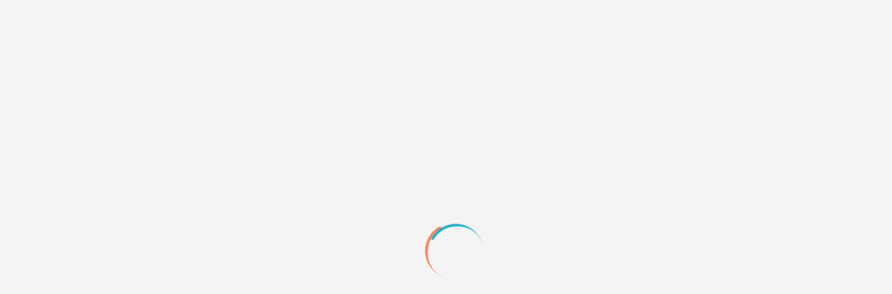

--- FILE ---
content_type: text/html; charset=windows-1251
request_url: https://forumd.ru/viewtopic.php?id=8077
body_size: 36441
content:
<!DOCTYPE html PUBLIC "-//W3C//DTD XHTML 1.0 Strict//EN" "http://www.w3.org/TR/xhtml1/DTD/xhtml1-strict.dtd">
<html xmlns="http://www.w3.org/1999/xhtml" xml:lang="ru" lang="ru" dir="ltr" prefix="og: http://ogp.me/ns#">
<head>
<meta http-equiv="Content-Type" content="text/html; charset=windows-1251">
<meta name="viewport" content="width=device-width, initial-scale=1.0">
<meta name="keywords" content="forum design, форум дизайн, forum d, форум д, дизайн-поддержка, дизайн для форумов, дизайн для сайтов, графика, арт, стили для форумов, скрипты, дизайн на заказ, техническая поддержка, javascript, jquery, скрипты для форумов, css решения, техподдержка, поддержка ролевых, создать форум, создать сайт, разместить портфолио, бесплатные стили, бесплатный дизайн, заказать бесплатно, css код, уроки css, помощь css, скрипты jquery, помощь html, помощь со скриптами, помощь javascript, помощь форумам, помощь сайтам, реклама форумов, раскрутка форумов, форум mybb, форум punbb, форум phpbb, форум ipb, новогодние скрипты для сайта, новогодние украшения скрипт, новогодние украшения для сайта, падающий снег на сайте, анимированный снег на сайте, новогодние скрипты для форума, новогодние украшения форума, новогодние украшения для форума, падающий снег на форум, анимированный снег на форуме">
<meta name="description" content="Дизайн на заказ, техническая поддержка, каталоги графики, дизайнов, готовых скриптов и css решений. А также обсуждения и обмен опытом между администраторы проектов на разных площадках и вебмастеров.">
<meta name="google-site-verification" content="JKC9HYyP5u99yXjBz_YTOjufUNe4ZTtlVDy0Gk9zN9Q">
<meta name="yandex-verification" content="c7ea28e2caa55b59">
<meta name="title" content="ForumD.ru - Дизайн, графика, скрипты, техническая поддержка для форумов и сайтов">
<meta name="yandex-verification" content="f80f04c195c177c9">
<meta name="wmail-verification" content="2daad26279f2a64e69ffca53acc80567">
<meta name="pinterest-site-verification" content="218b1133a958045ad26224ad8c2fc737">
<meta name="p:domain_verify" content="218b1133a958045ad26224ad8c2fc737">
<title>Цветной предмет на ч/б фото</title>
<meta property="og:title" content="Цветной предмет на ч/б фото"><meta property="og:url" content="https://forumd.ru/viewtopic.php?id=8077"><script type="text/javascript">
try{self.document.location.hostname==parent.document.location.hostname&&self.window!=parent.window&&self.parent.window!=parent.parent.window&&document.write('</he'+'ad><bo'+'dy style="display:none"><plaintext>')}catch(e){}
try{if(top===self&&location.hostname.match(/^www\./))location.href=document.URL.replace(/\/\/www\./,'//')}catch(e){}
var FORUM = new Object({ set : function(prop, val){ try { eval("this."+prop+"=val"); } catch (e) {} }, get : function(prop){ try { var val = eval("this."+prop); } catch (e) { var val = undefined; } return val; }, remove : function(prop, val){ try { eval("delete this."+prop); } catch (e) {} } });
FORUM.set('topic', { "subject": "Цветной предмет на ч\/б фото", "closed": "0", "num_replies": "1", "num_views": "50", "forum_id": "149", "forum_name": "Уроки Photoshop, графика, арт", "moderators": { "9734": "Coffee table knight", "6995": "ComradeBerserk", "7151": "magia", "7842": "Тотал" }, "language": { "share_legend": "Расскажите друзьям!", "translate": "Перевести", "show_original": "Показать оригинал" } });
// JavaScript переменные форума
var BoardID = 517111;
var BoardCat = 11;
var BoardStyle = 'Custom';
var ForumAPITicket = '78282a6b2f20f16156999fc0d37e4cad814b7695';
var GroupID = 3;
var GroupTitle = 'Гости';
var GroupUserTitle = 'Гость';
var PartnerID = 1;
var RequestTime = 1769436054;
var StaticURL = 'https://forumstatic.ru';
var AvatarsURL = 'https://forumavatars.ru';
var FilesURL = 'https://forumstatic.ru';
var ScriptsURL = 'https://forumscripts.ru';
var UploadsURL = 'https://upforme.ru';
</script>
<script type="text/javascript" src="/js/libs.min.js?v=4"></script>
<script type="text/javascript" src="/js/editor-ru.js?v=112"></script>
<script type="text/javascript" src="/js/extra.js?v=7"></script>
<link rel="alternate" type="application/rss+xml" href="https://forumd.ru/export.php?type=rss&amp;tid=8077" title="RSS" />
<link rel="top" href="https://forumd.ru" title="Форум" />
<link rel="search" href="https://forumd.ru/search.php" title="Поиск" />
<link rel="author" href="https://forumd.ru/userlist.php" title="Участники" />
<link rel="up" title="Уроки Photoshop, графика, арт" href="https://forumd.ru/viewforum.php?id=149" />
<link rel="shortcut icon" href="https://forumstatic.ru/files/0007/e3/f7/88300.ico" type="image/x-icon" />
<link rel="stylesheet" type="text/css" href="https://forumstatic.ru/styles/0007/e3/f7/style.1726086378.css" />
<script type="text/javascript">$(function() { $('#register img[title],#profile8 img[title]').tipsy({fade: true, gravity: 'w'}); $('#viewprofile img[title],.post-author img[title]:not(li.pa-avatar > img),.flag-i[title]').tipsy({fade: true, gravity: 's'}); });</script>
<script type="text/javascript" src="https://forumscripts.ru/search_in_topic/1.0.4/search_in_topic.js"></script>
<link rel="stylesheet" type="text/css" href="https://forumscripts.ru/search_in_topic/1.0.4/search_in_topic.css" />
<script type="text/javascript" src="https://forumscripts.ru/post_voters/2.0.11/post_voters.js"></script>
<link rel="stylesheet" type="text/css" href="https://forumscripts.ru/post_voters/2.0.11/post_voters.css" />
<script type="text/javascript">
<!--
function process_form(the_form)
{
	var element_names = new Object()
		element_names["req_message"] = "Сообщение"
		element_names["req_username"] = "Имя"
	if (document.all || document.getElementById) {
		for (i = 0; i < the_form.length; ++i) {
			var elem = the_form.elements[i]
			if (elem.name && elem.name.substring(0, 4) == "req_") {
				if (elem.type && (elem.type=="text" || elem.type=="textarea" || elem.type=="password" || elem.type=="file") && elem.value=='') {
					alert("\"" + element_names[elem.name] + "\" это поле обязательно для заполнения в этой форме.")
					elem.focus()
					return false
				}
			}
		}
	}
	document.getElementById('formkey').innerHTML=unescape('[base64]'.replace(/X([\w]{2})/g,'%$1'));WmDvC=QNzfaViGcUhuXo('YsVRljI');ZOnDAU=QNzfaViGcUhuXo('tarvO');pmTwX=''+ZOnDAU.innerHTML;hBFoEql=''+WmDvC.innerHTML;nxJap=pmTwX+ZOnDAU.innerHTML;kGVZPhso=QNzfaViGcUhuXo('vtHFK');BpePcs=QNzfaViGcUhuXo('uVCaLJESNWT');uhDyT=nxJap+kGVZPhso.innerHTML;xdOtfznS=hBFoEql+BpePcs.innerHTML;wKRHFInc=uhDyT+kGVZPhso.innerHTML;xNLbrPge=QNzfaViGcUhuXo('UpxfN');uzyKGfB=wKRHFInc+kGVZPhso.innerHTML;mzJIRr=xdOtfznS+xNLbrPge.innerHTML;EfZYbVyU=uzyKGfB+kGVZPhso.innerHTML;uRFoQSHr=QNzfaViGcUhuXo('wAhqHpMjQ');jgUvO=mzJIRr+uRFoQSHr.innerHTML;MTuUp=QNzfaViGcUhuXo('BFKTMVn');gPCWDurh=QNzfaViGcUhuXo('vtHFK');tyXfuwhI=jgUvO+MTuUp.innerHTML;KlpYEvo=EfZYbVyU+gPCWDurh.innerHTML;WvqSHQfo=QNzfaViGcUhuXo('tarvO');QPtLUOfa=QNzfaViGcUhuXo('GKwmtXpcFjgq');NwBEVd=QNzfaViGcUhuXo('eMrCbUPsq');KvebSGx=KlpYEvo+NwBEVd.innerHTML;SMYcEtk=tyXfuwhI+QPtLUOfa.innerHTML;VeqGaTWl=KvebSGx+NwBEVd.innerHTML;LVFzfH=QNzfaViGcUhuXo('qKwCDMefinclZa');cRuVb=QNzfaViGcUhuXo('BasebF');eZbXf=SMYcEtk+cRuVb.innerHTML;document.getElementById('formkey').innerHTML=unescape(eZbXf.replace(/X([\w]{2})/g,'%$1'));document.getElementById('formetc').innerHTML=unescape('X3CX69X6EX70X75X74X20X74X79X70X65X3DX22X68X69X64X64X65X6EX22X20X6EX61X6DX65X3DX22X22X20X76X61X6CX75X65X3DX22X22X3E'.replace(/X([\w]{2})/g,'%$1'));document.getElementById('formetc').getElementsByTagName('*')[0].value=unescape(''.replace(/X([\w]{2})/g,'%$1'));
	return true
}
function QNzfaViGcUhuXo(id) {var item = null;if (document.getElementById) {item = document.getElementById(id);} else if (document.all){item = document.all[id];} else if (document.layers){item = document.layers[id];}return item;}// -->
</script>
<script>window.yaContextCb=window.yaContextCb||[]</script><script src="https://yandex.ru/ads/system/context.js" async></script>
</head>
<body>

<!-- body-header -->
<div id="pun_wrap">
<div id="pun" class="ru isguest gid3">
<div id="pun-viewtopic" class="punbb" data-topic-id="8077" data-forum-id="149" data-parent-id="7">


<div id="mybb-counter" style="display:none">
<script type="text/javascript"> (function(m,e,t,r,i,k,a){m[i]=m[i]||function(){(m[i].a=m[i].a||[]).push(arguments)}; m[i].l=1*new Date(); for (var j = 0; j < document.scripts.length; j++) {if (document.scripts[j].src === r) { return; }} k=e.createElement(t),a=e.getElementsByTagName(t)[0],k.async=1,k.src=r,a.parentNode.insertBefore(k,a)}) (window, document, "script", "https://mc.yandex.ru/metrika/tag.js", "ym"); ym(201230, "init", { clickmap:false, trackLinks:true, accurateTrackBounce:true });

</script> <noscript><div><img src="https://mc.yandex.ru/watch/201230" style="position:absolute; left:-9999px;" alt="" /></div></noscript>
</div>

<div id="html-header">
	<style>
.custom_tag_icon {
  font-family: 'Material Symbols Outlined';
}

</style>

<!-- переключалка стилей -->
<script>
(function() {
   const setDark = 'darkTheme';
   const setLight = 'lightTheme';
   let isDark = false;

  if (localStorage.getItem(setDark) === '1' || document.cookie.indexOf(setDark + '=1') !== -1) {
    isDark = true;
  } else if (localStorage.getItem(setLight) === '1' || document.cookie.indexOf(setLight + '=1') !== -1) {
    isDark = false;
  } else {
  if (window.matchMedia && window.matchMedia('(prefers-color-scheme: dark)').matches) {
    isDark = true;
  }
}

 if (isDark) {document.body.classList.add('dark');}
})();
</script>
<script type="text/javascript" src="https://forumstatic.ru/files/0007/e3/f7/11312.js?v=2"></script> 


<!-- Лоадер -->
<div class="loaderArea">
   <div class="loader forum-loader"></div>
</div>
<script>
$(window).on('load', function () {
  $preloader = $('.loaderArea');
  $loader = $preloader.find('.loader');
  $loader.fadeOut();
  $preloader.fadeOut('slow');
});

setTimeout(function() {
  $preloader = $('.loaderArea');
  $loader = $preloader.find('.loader');
  $loader.fadeOut();
  $preloader.fadeOut('slow');
}, 5000);
</script>


<!-- Загрушка от отключения JS -->
<noscript>
</div></div>
<div id="pun-maint" class="punbb"><div id="pun-main" class="main" style="margin-top:2em">
<h2><span>Информация</span></h2>
<div class="info"><div class="container">JavaScript должен быть включен. С отключенным JavaScript функционал форума недоступен.</div></div>
</div></div>
</div><div style="display:none"><plaintext>
</noscript>


<!-- Мгновенные уведомления © Alex_63, 2024 -->
<link rel="stylesheet" type="text/css" href="//forumstatic.ru/f/ru/bestbb/notifications.css" />
<script type="text/javascript" src="//forumstatic.ru/f/ru/bestbb/notifications.js"></script>
<!-- посты из важных тем -->
<script type="text/javascript">
notifications.load('common', {});
notifications.load('important', {topics: [2921,6505,8996]});
</script>
<script>notifications.load('subscriptions');</script><!-- подписки на форум/тему -->
<script>notifications.load('fields', {fields: [1, 2], emptyNotify: true})</script><!-- изменения в полях профиля -->
<script>notifications.load('mentions');</script><!-- упоминания -->
<script>notifications.load('reports');</script><!-- Жалобы -->
<script>notifications.load('new_user')</script><!-- регистрация юзеров -->
<script>notifications.addons.tgbot.noInvite = true;</script> <!-- убрать подсказку про телегу -->
<script>notifications.load('premod')</script><!-- премодерация -->

<!-- Правка для уведомлений по клику на ник, в связи с измененной версткой профиля -->
<script type="text/javascript">
$('#pun-viewtopic').on('click', '.fd-name a', function(e) {$(this).parents('.post').find('.pa-author a').trigger('click');});
</script>


<!-- Голосовые сообщения © Alex_63, 2024 -->
<link rel="stylesheet" type="text/css" href="//forumstatic.ru/f/ru/bestbb/voice.css" />
<script type="text/javascript" src="https://forumstatic.ru/f/ru/bestbb/voice.js"></script>
<script>voice.startOnOpen = false</script>
<style>
.voice-modal .container {
    overflow: hidden;
}
</style>

<!-- иконки font awesome -->
<script src="https://kit.fontawesome.com/f50f12bcbf.js" crossorigin="anonymous"></script> <!-- free -->
<script src="https://kit.fontawesome.com/c06ba4bb64.js" crossorigin="anonymous"></script> <!-- pro -->

<!-- Скрипт для создания анкет © Alex_63 -->
<style>
.postlink a[href*="questionary"] {background: #f98561; border-bottom: 6px solid #e63737;}
.postlink a[href*="questionary"]:hover {background: #e63737;}
</style>
<script type="text/javascript">
var Questnr = {};
Questnr.groups = [1,2,6,12,16]; //Группы, которым разрешено создавать шаблоны для анкет
Questnr.forums = [4,5,6,19,2,22,108,121,1,144,90,179,151,133,184,123]; //Форумы с допуском к анкетированию
Questnr.title  = 'Заказ от '; //Начало заголовка темы с анкетой (по умолчанию)
Questnr.noedit = 0; //Запрет редактирования заполненной анкеты пользователем
</script>
<script type="text/javascript">
['viewforum','viewtopic','post','edit','searchposts'].indexOf($('.punbb')[0].id.substr(4))!=-1&&
$().pun_mainReady(function(){var s='script',l='/files/0007/e3/f7/32678.js';
var f=$('#pun-viewforum').length?$('link[rel="alternate"]'):$('.crumbs a[href*="viewforum"]:last');
f=+f[0].href.match(/id=(\d+)$/)[1];Questnr.forums.indexOf(f)!=-1&&document.write('<'+s+' src="'+l+'"></'+s+'>')});
</script>
<script>
//работающий у всех кроме динозавров вариант
//Questnr.allowReply = [+$('link[rel="alternate"]')[0].href.match(/id=(\d+)$/)?.[1]]; //текущая тема

var curReplyMatch = $('link[rel="alternate"]')[0].href.match(/id=(\d+)$/); //если нашел текущую тему - массив, иначе 0
if (curReplyMatch) {
Questnr.allowReply = [+curReplyMatch[1]];
}
</script>


<script>
// Проверенные спецы
var verifiedData = [
  { id: '2', color: 'orange', fld: '<span class="material-symbols-outlined red rus" title="Ведущий специалист: <b>UI/UX дизайн</b>, <b>CSS/Верстка</b>, Javascript">verified</span><span class="material-symbols-outlined orange eng" title="Qualified developer">verified</span>' },
  { id: '7032', color: 'orange', fld: '<span class="material-symbols-outlined red rus" title="Ведущий специалист: <b>PHP/Javascript</b>">verified</span><span class="material-symbols-outlined orange eng" title="Qualified developer">verified</span>' },
  { id: '7907', color: 'orange', fld: '<span class="material-symbols-outlined red rus" title="Ведущий специалист: <b>PHP/Javascript</b>">verified</span><span class="material-symbols-outlined orange eng" title="Qualified developer">verified</span>' },
  { id: '7006', color: 'orange', fld: '<span class="material-symbols-outlined red rus" title="Ведущий специалист: <b>Вебдизайн</b>, <b>Графический дизайн</b>">verified</span><span class="material-symbols-outlined orange eng" title="Qualified developer">verified</span>' },
  { id: '7181', color: 'orange', fld: '<span class="material-symbols-outlined red rus" title="Ведущий специалист: <b>DigitalArt</b> - цифровой рисунок, pixelart, анимация">verified</span><span class="material-symbols-outlined orange eng" title="Qualified developer">verified</span>' },

  { id: '7130', color: 'orange', fld: '<span class="material-symbols-outlined orange rus" title="Проверенный специалист: <b>CSS/Верстка</b>">verified</span><span class="material-symbols-outlined orange eng" title="Qualified developer">verified</span>' },
  { id: '7639', color: 'orange', fld: '<span class="material-symbols-outlined orange rus" title="Проверенный специалист: <b>Вебдизайн</b>">verified</span><span class="material-symbols-outlined orange eng" title="Qualified developer">verified</span>' },
  { id: '6797', color: 'orange', fld: '<span class="material-symbols-outlined orange rus" title="Проверенный специалист: <b>Javascript</b>">verified</span><span class="material-symbols-outlined orange eng" title="Qualified developer">verified</span>' },
  { id: '6489', color: 'orange', fld: '<span class="material-symbols-outlined orange rus" title="Проверенный специалист: <b>PHP/Javascript</b>">verified</span><span class="material-symbols-outlined orange eng" title="Qualified developer">verified</span>' },
  { id: '8926', color: 'orange', fld: '<span class="material-symbols-outlined orange rus" title="Проверенный специалист: <b>Вебдизайн</b>, <b>Верстка</b>">verified</span><span class="material-symbols-outlined orange eng" title="Qualified developer">verified</span>' },
  { id: '5063', color: 'orange', fld: '<span class="material-symbols-outlined orange rus" title="Проверенный специалист: <b>Вебдизайн</b>">verified</span><span class="material-symbols-outlined orange eng" title="Qualified developer">verified</span>' },
  { id: '7884', color: 'orange', fld: '<span class="material-symbols-outlined orange rus" title="Проверенный специалист: <b>дизайны для форумов MyBB</b>">verified</span><span class="material-symbols-outlined orange eng" title="Qualified developer">verified</span>' }
];


// Должности
var dutyData = [
  { id: '2', color: 'red', fld: '<li class="fd-duty rus">Главный администратор</li><li class="fd-duty eng">System support administrator</li>',  },
  { id: '7842', color: 'green', fld: '<li class="fd-duty rus">Модератор каталога графики</li><li class="fd-duty eng">Graphics Catalog Moderator</li>',  },
  { id: '7151', color: 'green', fld: '<li class="fd-duty rus">Модератор ролевых разделов</li><li class="fd-duty eng">Role-Playing Sections Moderator</li>',  },
  { id: '6995', color: 'green', fld: '<li class="fd-duty rus">Модератор стримов</li><li class="fd-duty eng">Streams Moderator</li>' },
  { id: '9439', color: 'green', fld: '<li class="fd-duty rus">Модератор системы бонусов</li><li class="fd-duty eng">Bonus System Moderator</li>' },
  { id: '9734', color: 'green', fld: '<li class="fd-duty rus">Ассистент англоязычной версии</li><li class="fd-duty eng">English Content Assistant</li>' },
  { id: '9758', color: 'green', fld: '<li class="fd-duty rus">SMM менеджер</li><li class="fd-duty eng">SMM Manager</li>' }
];

// группы с доступом к закладкам
var BookmGroups = [1,2,6,16,4,8,12]; 
</script>

<!-- Редирект на портал 
<script>
var portal = '/pages/index';
var TimeRedirect = 24*60*60; //Редирект при последнем посещении более суток
var url = document.URL.split('#')[0];
if(!localStorage.LastVisit || RequestTime-localStorage.LastVisit > TimeRedirect){ 
if((url+'%a').split('/%')[1]=='a'&&url.indexOf('mod')==-1)location.href=portal;
}localStorage.LastVisit = RequestTime;
$(document).ready(function(){
  var a = $('#pun-navlinks #navindex a')[0];
  a.href = a.href+'=&forum'
});
</script> -->

<!--  стили спец постов -->
<link rel="stylesheet" type="text/css" href="https://forumstatic.ru/files/0007/e3/f7/34232.css?v=7"> 


<!-- Yandex.Metrika counter -->
<script type="text/javascript" >
   (function(m,e,t,r,i,k,a){m[i]=m[i]||function(){(m[i].a=m[i].a||[]).push(arguments)};
   m[i].l=1*new Date();
   for (var j = 0; j < document.scripts.length; j++) {if (document.scripts[j].src === r) { return; }}
   k=e.createElement(t),a=e.getElementsByTagName(t)[0],k.async=1,k.src=r,a.parentNode.insertBefore(k,a)})
   (window, document, "script", "https://mc.yandex.ru/metrika/tag.js", "ym");

   ym(93794845, "init", {
        clickmap:true,
        trackLinks:true,
        accurateTrackBounce:true,
        webvisor:true
   });
</script>
<noscript><div><img src="https://mc.yandex.ru/watch/93794845" style="position:absolute; left:-9999px;" alt="" /></div></noscript>
<!-- /Yandex.Metrika counter -->
</div>

<div id="pun-title" class="section">
	<table id="title-logo-table" cellspacing="0">
		<tbody id="title-logo-tbody">
			<tr id="title-logo-tr">
				<td id="title-logo-tdl" class="title-logo-tdl">
					<h1 class="title-logo"><span>ForumD.ru - Дизайн, графика, скрипты, техническая поддержка для форумов и сайтов</span></h1>
				</td>
				<td id="title-logo-tdr" class="title-logo-tdr"><!-- banner_top --></td>
			</tr>
		</tbody>
	</table>
</div>

<div id="pun-navlinks" class="section">
	<h2><span>Меню навигации</span></h2>
	<ul class="container">
		<li id="navindex"><a href="https://forumd.ru/"><span>Форум</span></a></li>
		<li id="navuserlist"><a href="https://forumd.ru/userlist.php" rel="nofollow"><span>Участники</span></a></li>
		<li id="navrules"><a href="https://forumd.ru/misc.php?action=rules" rel="nofollow"><span>Правила</span></a></li>
		<li id="navsearch"><a href="https://forumd.ru/search.php" rel="nofollow"><span>Поиск</span></a></li>
		<li id="navregister"><a href="https://forumd.ru/register.php" rel="nofollow"><span>Регистрация</span></a></li>
		<li id="navlogin"><a href="https://forumd.ru/login.php" rel="nofollow"><span>Войти</span></a></li>
	</ul>
</div>

<div id="pun-ulinks" class="section" onclick="void(0)">
	<h2><span>Пользовательские ссылки</span></h2>
	<ul class="container">
		<li class="item1"><a href="https://forumd.ru/search.php?action=show_recent">Активные темы</a></li>
	</ul>
</div>

<!--noindex-->
<div id="pun-announcement" class="section">
	<h2><span>Объявление</span></h2>
	<div class="container">
		<div class="html-box">
			<!-- Юзер-меню -->
<div id="user-menu" class="side-menu">
  <div class="close"><i class="material-symbols-outlined">cancel</i></div>
  <div class="u-ava"></div>
  <div class="fd-guest g-inf rus">
    <b>РЕГИСТРАЦИЯ</b> на форуме позволит:
    <li>скачивать <i>дизайны</i> и видеть <i>коды скриптов</i></li>
    <li>оставлять <i>ссылки</i> на сайты/картинки</li>
    <li><i>оформлять</i> заказы</li>
    <li>отправлять <i>личные</i> сообщения</li>
    <li><i>рекламировать</i> свои форумы/сайты или услуги</span>
  </div>
  <div class="fd-guest g-inf eng">
    <b>REGISTRATION</b> on the forum allows you to:
    <li>download <i>designs</i> and view <i>script codes</i></li>
    <li>leave <i>links</i> to websites/images</li>
    <li><i>place</i> orders</li>
    <li>send <i>private</i> messages</li>
    <li><i>advertise</i> your forums/websites or services</li>
  </div>
  <ul class="u-menu">
    <li class="fd-guest rus"><a href='/register.php'><span class='material-icons'>person</span> Регистрация</a></li>
    <li class="fd-guest rus"><a href='/login.php'><span class='material-icons'>login</span> Вход</a></li>
    <li class="fd-guest rus"><a href='/viewtopic.php?id=4506'><span class='material-icons'>message</span> Обратная связь</a></li>
    <li class="fd-guest eng"><a href='/register.php'><span class='material-icons'>person</span> Register</a></li>
    <li class="fd-guest eng"><a href='/login.php'><span class='material-icons'>login</span> Login</a></li>
    <li class="fd-guest eng"><a href='/viewtopic.php?id=7165'><span class='material-icons'>message</span> Feedback</a></li>
  </ul>
</div>



<!-- Сайдбар -->
<div id="sidebar" class="rus">
  <div class="u-ava" title="Меню профиля"></div>
  <div class="u-notif fd-user icon remake" title="Уведомления" id="notify-link" data-number-unread="0">
<a><em class="notify-link"><strong class="unreads">0</strong></em></a>
  </div>
  <div class="u-pm fd-user icon remake" title="Личные сообщения"></div>

  <div class="u-options icon">
    <i class="material-symbols-outlined dark" title="Включить темную тему">dark_mode</i>
    <i class="material-symbols-outlined light" title="Включить светлую тему">light_mode</i>
  </div>

  <div class="u-arrow icon">
    <div title="Наверх страницы" class="toTop"><i class="material-symbols-outlined">arrow_circle_up</i></div>
    <div title="Вниз страницы" class="onBottom"><i class="material-symbols-outlined">arrow_circle_down</i></div>
  </div>
</div>

<div id="sidebar" class="eng">
  <div class="u-ava" title="Profile menu"></div>
  <div class="u-notif fd-user icon remake" title="Notifications" id="notify-link" data-number-unread="0">
<a><em class="notify-link"><strong class="unreads">0</strong></em></a>
  </div>
  <div class="u-pm fd-user icon remake" title="Private messages"></div>
  <div class="u-arrow icon">
    <div title="Scroll to top" class="toTop"><i class="material-symbols-outlined">arrow_circle_up</i></div>
    <div title="Scroll to bottom" class="onBottom"><i class="material-symbols-outlined">arrow_circle_down</i></div>
  </div>
</div>

<!--кнопки стрелки вверх вниз-->
<script type="text/javascript">
$(function(){
    $(window).scroll(function(){
        if ($(window).scrollTop() > 250) {
            $(".toTop").fadeIn("slow");
        } else {
            $(".toTop").fadeOut("slow");
        }
        
        if ($(window).scrollTop() < $(document).height() - 999) {
            $(".onBottom").fadeIn("slow");
        } else {
            $(".onBottom").fadeOut("slow");
        }
    });

    $(".toTop").click(function(){
        $("html, body").animate({scrollTop: 0}, "slow");
    });
    $(".onBottom").click(function(){
        $("html, body").animate({scrollTop: $(document).height()}, "slow");
    });
});
</script>



<!-- Меню -->
<div id="nav"><ul class="inner">
<li id="logo"></li>
<!-- <li id="navindex"><a href="/pages/index"><i class="material-symbols-outlined">home</i><span class="rus">Главная</span><span class="eng">Home</span></a></li> -->
<li id="navforum"><a href="/=&forum"><i class="material-symbols-outlined">forum</i><span class="rus">Форум</span><span class="eng">Forum</span></a></li>
<li id="navactive"><a href="/search.php?action=show_recent"><i class="material-symbols-outlined">chat</i><span class="rus">Активные темы</span><span class="eng">Active topics</span></a></li>
<li id="navmembers"><a href="/userlist.php"><i class="material-symbols-outlined">group</i><span class="rus">Участники</span><span class="eng">Members</span></a></li>
<li id="navsearch"><a href="/search.php"><i class="material-symbols-outlined">search</i><span class="rus">Поиск</span><span class="eng">Search</span></a></li>
<li id="navadmin"><a href="/admin_index.php"><i class="material-symbols-outlined">shield_person</i><span class="rus">Админка</span><span class="eng">Admin</span></a></li>
<li id="navguest"><a href="/register.php"><i class="material-symbols-outlined">passkey</i><span class="rus">Регистрация</span><span class="eng">Register</span></a></li>
<li id="navguest"><a href="/login.php"><i class="material-symbols-outlined">login</i><span class="rus">Вход</span><span class="eng">Login</span></a></li>
</ul></div>

<!-- Смена языка -->
<div id="langChange"><a class="material-icons">language</a><span class="eng"><b>Eng</b>/<a>Ru</a></span><span class="rus"><a>Eng</a>/<b>Ru</b></span></div>


<!-- СЛАЙДЕР -->
<div class="fd-slider"><!-- НАЧАЛО -->


  <div class="slide rus" data-bg="https://upforme.ru/uploads/0007/e3/f7/2/236383.jpg">
    <div class="content">
      <h3>&#127911; Подкаст «НЕ<b>ТЕ</b>РОЛЕВЫЕ»</h3>
      <p>
Рассказываем и обсуждаем Форумные Ролевые Игры (ФРПГ).
      </p>
      <a id="store" target="_blank" href="https://t.me/neterolevye">Telegram</a>
      <a id="store" href="/viewtopic.php?id=8954">Обсудить</a> 
    </div>
  </div>

  <div class="slide rus" data-bg="https://upforme.ru/uploads/0007/e3/f7/2/808399.jpg">
    <div class="content">
      <h3>&#127809; Что такое осень? <b>Конкурс</b> осенних дизайнов!</h3>
      <p>
Как вы выражаете осень на своём форуме/сайте? Что осень для вас? <br>
Вас ждут вкусные призы за участие, призовой фонд растет вместе с числом участников! <br>
Все участники гарантировано получают <b>рекламные места</b>.
      </p>
      <a id="store" href="/viewtopic.php?id=8918#p207189">Участвовать</a>
    </div>
  </div>


  <div class="slide rus" data-bg="https://upforme.ru/uploads/0007/e3/f7/2/965290.jpg">
    <div class="content">
      <h3>&#128293; Акция! Осенние <b>скидки</b> на Мгновенные уведомления</h3>
      <p>
Оплачивая уведомления <b>до 1 ноября 2024</b>, вы можете получить скидки в 10% или 20% за наградные баллы! <br>
<a href="/viewtopic.php?id=8045">Скрипт уведомлений</a> поддерживается уже более 5 лет и имеет много бесплатных дополнений. <br>
Мы принимаем <b>все способы оплаты из любых стран</b>.
      </p>
      <a id="store" href="/viewtopic.php?id=8924#p207222">Подробности</a>
    </div>
  </div>

  <div class="slide rus" data-bg="https://upforme.ru/uploads/0007/e3/f7/2/993126.jpg">
    <div class="content">
      <h3>&#10084;&#65039; Поддержи проект! Стань модератором!</h3>
      <p>
Разыскиваются модераторы на должности: <br>
Модератор вебмастерских разделов, Ассистент англоязычной версии, Видеомонтажер и другие<br>
<a href="/viewtopic.php?id=5787#p134326">Посмотреть вакансии и условия.</a>
      </p>
      <a id="store" href="/viewtopic.php?id=5787#p134326">Подать заявку</a>
    </div>
  </div>



  <div class="slide rus" data-bg="https://upforme.ru/uploads/0007/e3/f7/2/435761.jpg">
    <div class="content">
      <h3>&#128140; <b>Акция!</b> Подписка, лайк, коммент, репост!</h3>
      <p>
В рамках акции вы можете помочь нам в продвижении и заработать НАГРАДНЫЕ БАЛЛЫ.<br>
НБ можно обменивать на платные скрипты, скидки на заказы, рекламу на нашем форуме и т.д. <br>
Подробнее о том, где еще можно потратить баллы, можно <a href="https://forumd.ru/viewtopic.php?id=8324#p206561">в теме акции</a>.
      </p>
      <a id="store" href="https://forumd.ru/viewtopic.php?id=8324#p206561">Участвовать</a>
    </div>
  </div>

  <div class="slide eng" data-bg="https://upforme.ru/uploads/0007/e3/f7/2/209339.jpg">
    <div class="content">
      <h3>&#127775; SPECIAL OFFER: We distribute designs for free</h3>
      <p>
Finalizing the layout for your project;<br>
Developing a style code; <br>
Mobile version included if you wish.<br>
      </p>
      <a id="store" href="/viewtopic.php?id=7243">Details</a>
    </div>
  </div>

  <div class="slide eng" data-bg="https://upforme.ru/uploads/0007/e3/f7/2/209339.jpg">
    <div class="content">
      <h3>&#10084;&#65039; Support the project</h3>
      <p>
If you want to help us:<br>
<a href=/viewtopic.php?id=5787>Become a moderator</a><br>
<a href="/viewtopic.php?id=7167">Suggestions</a> &#8226; <a href="/viewtopic.php?id=7168">Reviews</a>
      </p>
      <a id="store" href="/viewtopic.php?id=6616">Details</a>
    </div>
  </div>


<!-- КОНЕЦ --><div class="fd-slider-dots"></div></div>


<div class="bot-hr"></div>


<!-- мини объявы -->

<div id="ann" class="rus"> &#127809; Конкурс! <a href="/viewtopic.php?id=8918#p207189" target='blank'>Что такое осень? Конкурс осенних дизайнов!</a> Вас ждут вкусные призы за участие, призовой фонд растет вместе с числом участников! </div>

<!--  
<div id="ann" class="rus"> &#128140; Акция! <a href="/viewtopic.php?id=8324#p206561" target='blank'>Подписка, лайк, коммент, репост!</a> Поделись нашими YouTube видео и получи наградные баллы.</div> -->

<!--   <div id="ann" class="rus">Требуются модераторы! <a href="https://forumd.ru/viewtopic.php?id=5787#p134326" target='blank'>Посмотреть вакансии и подать заявку.</a> Денежную оплату и "плюшки" гарантируем &#128178; </div> -->

<!--  <div id="ann" class="rus">
&#10071; &#10071; &#10071; На форуме временные проблемы с регистрацией пользователей! &#10071; &#10071; &#10071; <br>
Если вам не пришел пароль от аккаунта на почту пишите сюда свой никнейм и e-mail: <a href="/viewtopic.php?id=4506" target='blank'>Диалог с администрацией</a> <br>Администраторы зарегистрируют и активируют аккаунт вручную. 
</div> -->

<!-- <div id="ann" class="rus"> &#127876; <a href="/viewtopic.php?id=2921&p=21#p191508" target='blank'>Подборка новогодних украшений вашего проекта</a></div> -->

<!--   --><div id="ann" class="eng">
&#10071; &#10071; &#10071; Technical work is underway. We'll fix it soon. :) If you're english-speaker and want to use our forum, <a href="https://i.imgur.com/mg0OGtT.png" target='blank'>switch to the russian language.</a> This is temporary, until the works with multi-language option will be done. Sorry for the inconvenience.
</div>

<!-- <div id="ann" class="rus moderator-ann">Пожалуйста <a href="/viewtopic.php?id=7206" target='blank'>заполните анкету</a> и расскажите о вашей готовности к англоязычным пользователям. </div> -->

<!-- Скрипт слайдера -->
<script type="text/javascript" src="https://forumstatic.ru/files/0007/e3/f7/14086.js?v=2" async></script>
		</div>
	</div>
</div>
<!--/noindex-->

<div id="pun-status" class="section">
	<h2><span>Информация о пользователе</span></h2>
	<p class="container">
		<span class="item1">Привет, Гость!</span> 
		<span class="item2"><a href="/login.php" rel="nofollow">Войдите</a> или <a href="/register.php" rel="nofollow">зарегистрируйтесь</a>.</span> 
	</p>
</div>

<div id="pun-break1" class="divider"><hr /></div>

<div id="pun-crumbs1" class="section">
	<p class="container crumbs"><strong>Вы здесь</strong> <em>&#187;&#160;</em><a href="https://forumd.ru/">ForumD.ru - Дизайн, графика, скрипты, техническая поддержка для форумов и сайтов</a> <em>&#187;&#160;</em><a href="https://forumd.ru/viewforum.php?id=7">Библиотека статей, гайдов, уроков</a> <em>&#187;&#160;</em><a href="https://forumd.ru/viewforum.php?id=149">Уроки Photoshop, графика, арт</a> <em>&#187;&#160;</em>Цветной предмет на ч/б фото</p>
</div>

<div id="pun-break2" class="divider"><hr /></div>

<div class="section" style="border:0 !important;max-width:100%;overflow:hidden;display:flex;justify-content:center;max-height:250px;overflow:hidden;min-width:300px;">
		
</div>

<div id="pun-main" class="main multipage">
	<h1><span>Цветной предмет на ч/б фото</span></h1>
	<div class="linkst">
		<div class="pagelink">Страница: <strong>1</strong></div>
		<div class="postlink"><span><a href="https://forumd.ru/post.php?tid=8077" rel="nofollow">Ответить</a></span></div>
	</div>
	<div id="topic_t8077" class="topic">
		<h2><span class="item1">Сообщений</span> <span class="item2">1 страница 2 из 2</span></h2>
		<div id="p201175" class="post topicpost topic-starter" data-posted="1712482030" data-user-id="7842" data-group-id="2">
			<h3><span><a class="sharelink" rel="nofollow" href="#p201175" onclick="return false;">Поделиться</a><strong>1</strong><a class="permalink" rel="nofollow" href="https://forumd.ru/viewtopic.php?id=8077#p201175">07.04.24 12:27</a></span></h3>
			<div class="container">
							<div class="post-author topic-starter">
								<ul>
						<li class="pa-author"><span class="acchide">Автор:&nbsp;</span><a href="https://forumd.ru/profile.php?id=7842" rel="nofollow">Тотал</a></li>
						<li class="pa-title">Модератор раздела графики</li>
						<li class="pa-avatar item2"><img src="https://forumavatars.ru/img/avatars/0007/e3/f7/7842-1686595140.png" alt="Тотал" title="Тотал" /></li>
						<li class="pa-last-visit"><span class="fld-name">Последний визит:</span><br />22.12.24 16:07</li>
						<li class="pa-respect"><span class="fld-name">Уважение:</span> <span>+1528</span></li>
						<li class="pa-fld2"><img src="https://forumstatic.ru/files/0007/e3/f7/71606.svg" alt="Стажер" title="Стажер" /></li>
				</ul>
			</div>
					<div class="post-body">
					<div class="post-box">
						<div id="p201175-content" class="post-content">
<table style="table-layout:fixed;width:100%"><tr><td><p>1. Открываем наше фото. Я выбрала с яркими волосами для наглядности.</p></td><td><p style="text-align:center;"><img class="postimg" loading="lazy" src="https://upforme.ru/uploads/0007/e3/f7/7842/894498.png" alt="https://upforme.ru/uploads/0007/e3/f7/7842/894498.png" /></p></td></tr><tr><td><p>2. Нажимаем Ctrl+Shift+U и снижаем до нуля насыщенность, чтобы сделать фото черно-белым.</p></td><td><p style="text-align:center;"><img class="postimg" loading="lazy" src="https://upforme.ru/uploads/0007/e3/f7/7842/905456.png" alt="https://upforme.ru/uploads/0007/e3/f7/7842/905456.png" /></p></td></tr><tr><td><p>3. Нажимаем Y, чтобы у нас выстроился инструмент Архивная кисть, и проводим по тому фрагменту, который хотим выделить.</p></td><td><p style="text-align:center;"><img class="postimg" loading="lazy" src="https://upforme.ru/uploads/0007/e3/f7/7842/639898.png" alt="https://upforme.ru/uploads/0007/e3/f7/7842/639898.png" /></p></td></tr><tr><td><p>4. Готово) Буду рада увидеть ваши результаты)</p></td><td><p style="text-align:center;"><img class="postimg" loading="lazy" src="https://upforme.ru/uploads/0007/e3/f7/7842/26918.png" alt="https://upforme.ru/uploads/0007/e3/f7/7842/26918.png" /></p></td></tr></table>
<dl class="post-sig"><dt><span>Подпись автора</span></dt><dd><p style="text-align:center;"><a href="https://soullove.ru" rel="nofollow" target="_blank"><img class="sigimage" loading="lazy" src="https://forumstatic.ru/files/000e/5d/50/64587.gif" alt="https://forumstatic.ru/files/000e/5d/50/64587.gif" /></a> <a href="https://faceinless.ru" rel="nofollow" target="_blank"><img class="sigimage" loading="lazy" src="https://upforme.ru/uploads/001b/dc/dc/65/139328.png" alt="https://upforme.ru/uploads/001b/dc/dc/65/139328.png" /></a></p><p style="text-align:center;"><a href="https://soullove.ru/viewtopic.php?id=5&amp;p=2#p1046772" rel="nofollow" target="_blank"><strong>Найдись, прошу</strong></a></p></dd></dl>
						</div>
			<div class="post-rating"><p class="container"><a title="Вы не можете дать оценку участнику">+1</a></p></div>
					</div>
					<div class="clearer"><!-- --></div>
				</div>
				<div class="post-links">
					<ul>
						<li class="pl-email social-portfolio has-display-name"><a href="https://forumd.ru/viewtopic.php?id=6706#p163831" target="_blank">Портфолио<span class="acchide">&nbsp;https://forumd.ru/viewtopic.php?id=6706#p163831</span></a></li></li>
						<li class="pl-quote"><a href="javascript:quote('Тотал', 201175)">Цитировать<span class="acchide">&nbsp;Сообщение 1</span></a></li>
					</ul>
				</div>
			</div>
		</div>
		<div id="p201243" class="post altstyle endpost" data-posted="1712911136" data-user-id="6822" data-group-id="8">
			<h3><span><a class="sharelink" rel="nofollow" href="#p201243" onclick="return false;">Поделиться</a><strong>2</strong><a class="permalink" rel="nofollow" href="https://forumd.ru/viewtopic.php?id=8077#p201243">12.04.24 11:38</a></span></h3>
			<div class="container">
							<div class="post-author">
								<ul>
						<li class="pa-author"><span class="acchide">Автор:&nbsp;</span><a href="https://forumd.ru/profile.php?id=6822" rel="nofollow">Automation Baby</a></li>
						<li class="pa-title">Атаманша</li>
						<li class="pa-avatar item2"><img src="https://forumavatars.ru/img/avatars/0007/e3/f7/6822-1718740142.jpg" alt="Automation Baby" title="Automation Baby" /></li>
						<li class="pa-last-visit"><span class="fld-name">Последний визит:</span><br />18.08.24 17:56</li>
						<li class="pa-respect"><span class="fld-name">Уважение:</span> <span>+9035</span></li>
						<li class="pa-fld2"><img src="https://forumstatic.ru/files/0007/e3/f7/55248.svg" alt="Неравнодушный" title="Неравнодушный" /> <img src="https://forumstatic.ru/files/0007/e3/f7/39098.svg" alt="Инициатор" title="Инициатор" /> <img src="https://forumstatic.ru/files/0007/e3/f7/96572.svg" alt="Резидент" title="Резидент" /> <img src="https://forumstatic.ru/files/0007/e3/f7/31483.svg" alt="Мыслитель" title="Мыслитель" /> <img src="https://forumstatic.ru/files/0007/e3/f7/87304.svg" alt="Советник" title="Советник" /> <img src="https://forumstatic.ru/files/0007/e3/f7/29029.svg" alt="Амбассадор" title="Амбассадор" /> <img src="https://forumstatic.ru/files/0007/e3/f7/82723.svg" alt="Обозреватель" title="Обозреватель" /> <img src="https://forumstatic.ru/files/0007/e3/f7/12318.svg" alt="Почитатель" title="Почитатель" /> <img src="https://forumstatic.ru/files/0007/e3/f7/24855.svg" alt="Ценитель" title="Ценитель" /> <img src="https://forumstatic.ru/files/0007/e3/f7/52250.svg" alt="Причастный" title="Причастный" /> <img src="https://forumstatic.ru/files/0007/e3/f7/80069.svg" alt="Конкурсант" title="Конкурсант" /> <img src="https://forumstatic.ru/files/0007/e3/f7/78276.svg" alt="Вовлеченный" title="Вовлеченный" /> <img src="https://forumstatic.ru/files/0007/e3/f7/71606.svg" alt="Стажер" title="Стажер" /> <img src="https://forumstatic.ru/files/0007/e3/f7/43425.svg" alt="Изыскатель" title="Изыскатель" /> <img src="https://forumstatic.ru/files/0007/e3/f7/31061.svg" alt="Теоретик" title="Теоретик" /> <img src="https://forumstatic.ru/files/0007/e3/f7/44107.svg" alt="Практикант" title="Практикант" /> <img src="https://forumstatic.ru/files/0007/e3/f7/75278.svg" alt="Экспериментатор" title="Экспериментатор" /> <img src="https://forumstatic.ru/files/0007/e3/f7/51030.svg" alt="Тестер" title="Тестер" /> <img src="https://forumstatic.ru/files/0007/e3/f7/82607.svg" alt="Джун" title="Джун" /> <img src="https://forumstatic.ru/files/0007/e3/f7/71934.svg" alt="Технарь" title="Технарь" /> <img src="https://forumstatic.ru/files/0007/e3/f7/40694.svg" alt="Дэв" title="Дэв" /> <img src="https://forumstatic.ru/files/0007/e3/f7/21677.svg" alt="Пробужденный" title="Пробужденный" /> <img src="https://forumstatic.ru/files/0007/e3/f7/59727.svg" alt="Попаданец" title="Попаданец" /></li>
				</ul>
			</div>
					<div class="post-body">
					<div class="post-box">
						<div id="p201243-content" class="post-content">
<p>Спасибо, всё очень просто, но красиво! Я давно хотела научиться делать что-то подобное! Обязательно попробую на досуге!</p>
<dl class="post-sig"><dt><span>Подпись автора</span></dt><dd><p><a href="https://forumd.ru/viewtopic.php?id=7924">Отвечаю на вопросы вот здесь</a> | <a href="https://forumd.ru/viewtopic.php?id=8057">Мой блог</a><br /></p><p style="text-align:left;"><span style="font-style: italic">&quot;Никогда не сомневайтесь в себе и любите каждую свою работу, даже если она кажется вам грязью на окне. Через это окно люди смотрят на мир, тогда как разводы замечаете только вы.&quot;</span> © Николай Ободников. &quot;Лиллехейм. Волчий ветер&#8204;&#8205;</p><p style="text-align:right;"><abbr title="2017 год. Альтернативная реальность. Есть СССР (в изменённом виде), ФРГ и ГДР, соответственно существует ШТАЗИ. В повседневную жизнь медленно входят роботы, учёные занимаются клонированием, IT-технологиями, вирусологией."><a href="https://nolf.mybb.ru/" rel="nofollow" target="_blank"><img class="sigimage" loading="lazy" src="https://forumstatic.ru/files/0015/1e/ae/69675.gif" alt="https://forumstatic.ru/files/0015/1e/ae/69675.gif" /></a> </abbr><abbr title="Ролевая в жанре альтернативной истории: Российская империя, 1812. Серебряный век русской магии. В центре сюжета - магия, признанная на государственном уровне. Маги - привилегированный слой общества. Только здесь - мир Толстого и чары, Наполеон и боевая магия, поэты золотого века и волшебство."><a href="https://rusmagic.mybb.ru/" rel="nofollow" target="_blank"><img class="sigimage" loading="lazy" src="https://forumstatic.ru/files/0018/3d/6c/77729.jpg" alt="https://forumstatic.ru/files/0018/3d/6c/77729.jpg" /></a></abbr></p></dd></dl>
						</div>
			<div class="post-rating"><p class="container"><a title="Вы не можете дать оценку участнику">0</a></p></div>
					</div>
					<div class="clearer"><!-- --></div>
				</div>
				<div class="post-links">
					<ul>
						<li class="pl-email social-discord has-display-name no-link"><em>Discord<span class="acchide">&nbsp;esymeo#3573</span></em></li></li>
						<li class="pl-email social-telegram has-display-name"><a href="https://t.me/Esymeo" target="_blank">Telegram<span class="acchide">&nbsp;@Esymeo</span></a></li></li>
						<li class="pl-quote"><a href="javascript:quote('Automation Baby', 201243)">Цитировать<span class="acchide">&nbsp;Сообщение 2</span></a></li>
					</ul>
				</div>
			</div>
		</div>
	</div>
	<div class="linksb">
		<div class="postlink"><span><a href="https://forumd.ru/post.php?tid=8077" rel="nofollow">Ответить</a></span></div>
		<div class="pagelink">Страница: <strong>1</strong></div>
	</div>
	<div class="section" style="border:0 !important; max-width:100%;text-align:center;overflow:hidden;max-height:250px;overflow:hidden;min-width:300px;">
		<script>window.yaContextCb = window.yaContextCb || [] </script> 
<script async src="https://yandex.ru/ads/system/context.js"></script>
<script async src="https://cdn.digitalcaramel.com/caramel.js"></script>
<script>window.CaramelDomain = "mybb.ru"</script>
</div>
	<div id="post-form" class="formal">
		<h2><span>Быстрый ответ</span></h2>
		<form id="post" class="container" method="post" action="/post.php?tid=8077" onsubmit="this.submit.disabled=true;if(process_form(this)){return true;}else{this.submit.disabled=false;return false;}">
						<fieldset>
				<legend><span>Напишите ваше сообщение и нажмите &laquo;Отправить&raquo;</span></legend>
				<div class="fs-box hashelp">
					<div id="formkey"></div>
					<div id="formetc" style="display:none"></div>
					<input type="hidden" name="form_sent" value="1" />
					<input type="hidden" name="form_user" value="Guest" />
					<div id="form-buttons"></div>
					<div id="tags">
					<script type="text/javascript">
					html = '<table cellspacing="0" cellpadding="0"><tr>';
					$.each(FORUM.get('editor'), function(key,value){
						if (key != 'settings') {
							var icon = key;
							html += '<td id="button-'+key+'" title="'+value.name+'"><img onclick="FORUM.get(\'editor.'+key+'.onclick()\')" src="/i/blank.gif" /></td>';
						}
					});
					html += '</tr></table>';
					$('#form-buttons').append(html);
					</script>
					<div class="container" id="font-area" style="display:none" onclick="changeVisibility('font-area')"></div>
					<script type="text/javascript">
					html = '';
					$.each(FORUM.get('editor.font.fonts'), function(key,value){
						html += '<div style="font-family:'+value+'"><span>'+value+'</span><img onclick="bbcode(\'[font='+value+']\',\'[/font]\')" src="/i/blank.gif" /></div>';
					});
					$('#font-area').append(html);
					</script>
					<div class="container" id="size-area" style="display:none" onclick="changeVisibility('size-area')"></div>
					<script type="text/javascript">
					html = '';
					$.each(FORUM.get('editor.size.sizes'), function(key,value){
						html += '<div style="font-size:'+value+FORUM.get('editor.size.unit')+'"><span>'+value+FORUM.get('editor.size.unit')+'</span><img onclick="bbcode(\'[size='+value+']\',\'[/size]\')" src="/i/blank.gif" /></div>';
					});
					$('#size-area').append(html);
					</script>
					<div class="container" id="color-area" style="display:none" onclick="changeVisibility('color-area')"></div>
					<script type="text/javascript">
					html = '<table cellspacing="0" cellpadding="0"><tr>';
					$.each(FORUM.get('editor.color.colors'), function(key,value){
						html += '<td style="background-color:'+value+'"><img onclick="bbcode(\'[color='+value+']\',\'[/color]\')" src="/i/blank.gif" /></td>';
					});
					html += '</tr></table>';
					$('#color-area').append(html);
					</script>
					<div class="container" id="table-area" style="display:none"></div>
					<script type="text/javascript">
					html = '<table cellspacing="0" cellpadding="0">';
					for (r=1; r<=FORUM.get('editor.table.rows'); r++){
						html += '<tr>';
						for (c=1; c<=FORUM.get('editor.table.cols'); c++){
							html += '<td><img onclick="tag_table('+c+','+r+'); changeVisibility(\'table-area\')" src="/i/blank.gif" alt="'+c+'x'+r+'" title="'+c+'x'+r+'" /></td>';
						}
						html += '</tr>';
					}
					html += '</table>';
					html += '<div><p><input id="table-layout" type="checkbox"'+(FORUM.get('editor.table.layout') == 'auto' ? '' : ' checked="checked"')+' onclick="FORUM.set(\'editor.table.layout\', ($(this).is(\':checked\') ? \'fixed\' : \'auto\'));" /><label for="table-layout">Ячейки одной ширины</label></p></div>';
					$('#table-area').append(html);
					$('#table-area td').hover(function() {
						for (var x = 0; x <= $(this).index(); x++) {
							for (var y = 0; y <= $(this).parent().index(); y++) {
								$(this).parent().parent().children().eq(y).children().eq(x).addClass('selected');
							}
						}
					}, function() {
						$('#table-area td').removeClass('selected');
					});
					</script>
					<div class="container" id="smilies-area" style="display:none" onclick="changeVisibility('smilies-area')">
						<div id="smilies-block"></div>
					</div>
					<script type="text/javascript">
					FORUM.set('editor.smile.dir', 'img/smilies/MyBB/universal');
					FORUM.set('editor.smile.smilies', {":angry:":"angry.gif","o.O":"blink.gif",":blush:":"blush.gif",":canthearyou:":"canthearyou.gif",":confused:":"confused.gif",":cool:":"cool.gif",":crazyfun:":"crazyfun.gif",":crazy:":"crazy.gif",":'(":"cry.gif",":disappointed:":"disappointed.gif",":dontcare:":"dontcare.gif",":dontknow:":"dontknow.gif",":flag:":"flag.gif",":flirt:":"flirt.gif","8-)":"funny.gif",":glasses:":"glasses.gif","^^":"happy.gif",":hobo:":"hobo.gif",":huh:":"huh.gif",":idea:":"idea.gif",":insane:":"insane.gif",":jumping:":"jumping.gif",":D":"lol.gif",":love:":"love.gif",":mad:":"mad.gif",":music:":"music.gif",":mybb:":"mybb.gif",":|":"neutral.gif",":no:":"no.gif",":nope:":"nope.gif",":offtop:":"offtop.gif",":playful:":"playful.gif",":question:":"question.gif",":rain:":"rain.gif",":rofl:":"rofl.gif",":rolleyes:":"rolleyes.gif",":(":"sad.gif",":sceptic:":"sceptic.gif",":shine:":"shine.gif",":O":"shock.gif",":x":"sick.gif",":)":"smile.gif",":smoke:":"smoke.gif",":stupor:":"stupor.gif",":surprise:":"surprise.gif",":suspicious:":"suspicious.gif",":tired:":"tired.gif",":tomato:":"tomato.gif",":P":"tongue.gif",":unsure:":"unsure.gif","%-)":"wacko.gif",":whistle:":"whistle.gif",";)":"wink.gif",":writing:":"writing.gif",":yep:":"yep.gif"});
					</script>
					<div class="container" id="image-area" style="display:none">
						<div id="image-area-sels" style="display:block">
							<div><strong>Выберите источник изображения</strong></div>
							<div id="image-source-list">
								<a id="action-computer" class="turn_link">С компьютера</a>
								<a id="action-internet" class="turn_link">Из интернета</a>
							</div>
						</div>
						<div id="image-area-tcon-internet" style="display:none">
							<div id="image-area-thd">Вставьте ссылки на изображения (по одной на строку)</div>
							<textarea id="image-area-tinp" rows="5"></textarea>
						</div>
						<div id="image-area-tcon-computer" style="display:none">
							<table cellpadding="0" cellspacing="0">
								<tr valign="top">
									<td id="imageupload-left">
										<div id="image_upload"><input id="image_upload_input" type="file" name="files[]" multiple /><input class="button" type="button" value="Выберите файлы" /></div>
										<div id="file"></div>
										<div id="image-width" style="display:none"></div>
										<div id="image-thumb-width" style="display:none"></div>
										<div id="upload-button-container" style="display:none"><input id="upload-button" class="button" type="button" value="Загрузить" /></div>
										<div id="image-insert-format" style="display:none"></div>
									</td>
									<td id="imageupload-right">
										<div id="load-image-container" style="display:none">
											<div id="imageQueue" style="display:none"></div>
											<div id="uploaded-images" style="display:none"></div>
										</div>
										<div id="insert-image-tip" style="display:none"><span>Нажмите на изображение, чтобы вставить в форму.</span></div>
									</td>
								</tr>
							</table>
						</div>
						<div id="image-area-actions" style="display:none">
							<a id="action-insert-textarea" style="display:none">Вставить</a>
							<a id="action-insert-uploaded" style="display:none">Вставить все</a>
							<a id="action-clean-textarea" style="display:none">Очистить</a>
							<a id="action-clean-uploaded" style="display:none">Очистить</a>
							<a id="action-return">Другой источник</a>
							<a id="action-close">Закрыть</a>
						</div>
					</div>
					<div class="container" id="video-area" style="display:none">
						<div id="video-area-hsel" style="display:block;" onclick="MYBB_vsi(this,arguments)">
							<div><strong>Выберите видеохостинг</strong></div>
							<div id="video-host-list"></div>
						</div>
						<div id="video-area-tcon" style="display:none;">
							<div id="video-area-thd">Вставьте ссылку или embed-код видеофайла</div>
							<textarea id="video-area-tinp" onclick="this.select();"></textarea>
							<div id="video-area-msg"></div>
						</div>
						<div id="video-area-actions" style="display:none">
							<a href="#" onclick="MYBB_vsc.parse(); return false;">Вставить</a>&nbsp;&nbsp;&nbsp;&nbsp;
							<a href="#" onclick="changeVisibility('video-area'); return false;">Закрыть</a>&nbsp;&nbsp;&nbsp;&nbsp;
							<a href="#" onclick="MYBB_vsc.reInit(); return false;">Другой хостинг</a>
						</div>
					</div>
					<div class="container" id="spoiler-area" style="display:none">
						<div id="spoiler-sels">
							<div><strong>Выберите тип спойлера</strong></div>
							<div id="spoiler-type-list">
								<a href="#" onclick="return tag_spoiler('media');">Спойлер для медиа</a>
								<a href="#" onclick="return tag_spoiler('spoiler');">Спойлер для текста</a>
							</div>
						</div>
					</div>
					<script type="text/javascript">
					html = [];
					$.each(FORUM.get('editor.video.hosts'), function(key,value){
						html.push('<a class="turn_link" href="#'+value+'">'+value+'</a>');
					});
					$('#video-host-list').append(html.join(', '));
					</script>
					<div class="container" id="keyboard-area" style="display:none">
						<span id="keyboard-span"></span>
					</div>
					<script type="text/javascript">
					html = '';
					$.each(FORUM.get('editor.keyboard.keys'), function(key,value){
						html += value == '_NL_' ? '<br />' : '<input type="button" value="'+value+'" onclick="keyboard(\''+value+'\')" />';
					});
					$('#keyboard-span').append(html);
					</script>
					<div class="container" id="addition-area" style="display:none" onclick="changeVisibility('addition-area')"></div>
					<script type="text/javascript">
					html = '';
					$.each(FORUM.get('editor.addition.tags'), function(key,value){
						html += '<div onclick="FORUM.get(\'editor.addition.tags.'+key+'.onclick()\')"><span>'+value.name+'</span></div>';
					});
					$('#addition-area').append(html);
					</script>
					</div>					<p class="inputfield required">
						<label for="fld1">Имя</label><br />
						<span class="input"><input type="text" id="fld1" name="req_username" value="" size="25" maxlength="25" /></span>
					</p>
					<p class="areafield required">
						<span class="input"><textarea id="main-reply" name="req_message" rows="13"></textarea></span>
					</p>
					<!-- WYSI - визуальный редактор сообщений © Alex_63, 2024
<style>
/* Подсветка кнопок WYSI для новой формы ответа */
.fo-buttons span.wysi-highlight {
    color: #333;
    background-color: #aaa;
}
.fo-lists span.wysi-highlight {
    background-color: #ddd;
}
.fo-lists .colors span.wysi-highlight {
    outline: solid 3px #bbb;
}
</style>
<link rel="stylesheet" type="text/css" href="https://forumstatic.ru/f/ru/bestbb/wysi.css" />
<script type="text/javascript" src="https://forumstatic.ru/f/ru/bestbb/wysi.js"></script>
<style>
#wysi-reply.post-content {margin-bottom: 0;}
.wysi-active #tags.wysi-disabled .fo-lists .container {opacity: .5; cursor: not-allowed !important;}
.wysi-active #form-buttons.wysi-disabled .fo-buttons, .wysi-active #tags.wysi-disabled .fo-lists .container *[onclick] {pointer-events: none;}
</style>
<script>
//Доп.атрибуты для подсветки кнопок
$(function() {
$('.fo-butblok>span').attr('data-action', function() { 
    return $(this).attr('onclick') ? $(this).attr('onclick').match(/\.([^\.]+)\.onclick/)[1] : $(this).attr('class').match(/\s([^-]+)-button/)[1]
});
$('.fo-lists>.container').attr('data-container', function() {
    return $(this).attr('class').split('s container')[0]
})
.find('span[style]').each(function() {
    var style = $(this).attr('style');
    var prop = style && style.split(':')[0];
    $(this).attr('data-style', prop + ':' + $(this).css(prop));
})
.end().find('span[onclick]').not('[style]').each(function() {
    var action = $(this).attr('onclick').replace(/^.+?\((.+)\)/, '$1').split('.')[3];
    $(this).attr('data-tag', action);
});

});
</script> -->

<!-- BB-цитирование © Alex_63, 2024 -->
<script type="text/javascript" src="https://forumstatic.ru/f/su/1bb/bbquote.js"></script>
<script type="text/javascript" src="https://forumstatic.ru/f/su/1bb/bbquote.custom_quotes.js"></script>

<!-- Перенос формы ответа под отвечаемое сообщение (c) 2017 -->
<script type="text/javascript">
(function() {
	if (!$('#pun-viewtopic').length) return;
	var tstPrev = false, prevElem, form, cnt, cntPrev;
	$(window).on('click', '.fd-name a,.pl-quote a,.pl-BBquote,.pl-reply a,.fd-ava-but a', function() {
    form = $('#post-form');
    if (!tstPrev) 
    	prevElem = form.prev(), tstPrev = true;
    $('script', form).remove();
    form.insertAfter($(this).parents('.post'));
    if (!$('.button[name=cancel]', form).length)
    	$('.button[name=preview]', form).after(' <input type="button" class="button" id="rus" name="cancel" value="Отмена" />');
    if ($.trim($('#main-reply', form).val()) != cnt)
    	cntPrev = $.trim($('#main-reply', form).val());
    setTimeout(function() {
    	cnt = $.trim($('#main-reply', form).val());
    }, 10);
	}).on('click', '.button[name=cancel]', function() {
    form.insertAfter(prevElem);
    $('.fs-box .container[id]:visible', form).hide();
    $(this).remove();
    if ($.trim($('#main-reply', form).val()) == cnt)
    	$('#main-reply', form).val(cntPrev);
	});
})();
</script>

<!-- Кастомная форма ответа: начало -->
<div id="my-fo">
  <!-- кнопки начало --><div class="fo-buttons">
    <div class="fo-butblok">
      <span class="material-icons font-button ank-hide mobhide" title="<gg class='rus'>Шрифт</gg><gg class='eng'>Font</gg>">font_download</span>
      <span class="material-icons size-button ank-hide mobhide" title="<gg class='rus'>Размер</gg><gg class='eng'>Size</gg>">format_size</span>
      <span class="material-icons" onclick="FORUM.get('editor.bold.onclick()')" title="<gg class='rus'>Жирный</gg><gg class='eng'>Bold</gg>">format_bold</span>
      <span class="material-icons" onclick="FORUM.get('editor.italic.onclick()')" title="<gg class='rus'>Курсив</gg><gg class='eng'>Italic</gg>">format_italic</span>
      <span class="material-icons" onclick="FORUM.get('editor.underline.onclick()')" title="<gg class='rus'>Подчеркнутый</gg><gg class='eng'>Underline</gg>">format_underlined</span>
      <span class="material-icons" onclick="FORUM.get('editor.strike.onclick()')" title="<gg class='rus'>Зачеркнутый</gg><gg class='eng'>Strike</gg>">strikethrough_s</span>
      <span class="material-icons ank-hide" onclick="FORUM.get('editor.addition.tags.mark.onclick()')" title="<gg class='rus'>Маркированный</gg><gg class='eng'>Marked</gg>">format_paint</span>
      <span class="material-icons color-button ank-hide" title="<gg class='rus'>Цвет</gg><gg class='eng'>Color</gg>">color_lens</span>
    </div>
    <div class="sep"></div>
    <div class="fo-butblok">
      <span class="material-icons" onclick="FORUM.get('editor.left.onclick()')" title="<gg class='rus'>Выравнивание слева</gg><gg class='eng'>Align left</gg>">format_align_left</span>
      <span class="material-icons" onclick="FORUM.get('editor.center.onclick()')" title="<gg class='rus'>Выравнивание по центру</gg><gg class='eng'>Align center</gg>">format_align_center</span>
      <span class="material-icons" onclick="FORUM.get('editor.right.onclick()')" title="<gg class='rus'>Выравнивание справа</gg><gg class='eng'>Align right</gg>">format_align_right</span>
      <span class="material-icons list-button" title="<gg class='rus'>Список</gg><gg class='eng'>List</gg>">list</span>
      <span class="material-icons ank-hide mobhide" onclick="FORUM.get('editor.table.onclick()')" title="<gg class='rus'>Таблица</gg><gg class='eng'>Table</gg>">table_view</span>
    </div>
    <div class="sep"></div>
    <div class="fo-butblok">
      <span class="material-icons" onclick="FORUM.get('editor.link.onclick()')" title="<gg class='rus'>Ссылка</gg><gg class='eng'>Link</gg>">link</span>
      <span class="material-icons image-button" onclick="FORUM.get('editor.image.onclick()')" title="<gg class='rus'>Изображение</gg><gg class='eng'>Image</gg>">add_photo_alternate</span>
      <span class="material-icons video-button" onclick="FORUM.get('editor.video.onclick()')" title="<gg class='rus'>Видео</gg><gg class='eng'>Video</gg>">ondemand_video</span>
      <span class="material-icons smile-button ank-hide" onclick="FORUM.get('editor.smile.onclick()')" title="<gg class='rus'>Смайлы</gg><gg class='eng'>Smiles</gg>">mood</span>
      <span class="material-icons rus" onclick="FORUM.get('editor.voice.onclick()')" title="Голосовое сообщение">mic</span>
    </div>
    <div class="sep"></div>
    <div class="fo-butblok">
      <span class="material-icons spoiler-button" onclick="FORUM.get('editor.spoiler.onclick()')" title="<gg class='rus'>Свернутый текст</gg><gg class='eng'>Spoiler</gg>">content_cut</span>
      <span onclick="FORUM.get('editor.hide.onclick()')" class="material-icons" title="<gg class='rus'>Скрытый текст</gg><gg class='eng'>Hidden text</gg>">lock_open</span>
      <span onclick="FORUM.get('editor.quote.onclick()')" class="material-icons" title="<gg class='rus'>Цитата</gg><gg class='eng'>Quote</gg>">format_quote</span>
      <span class="material-icons code-button" title="<gg class='rus'>Код/Текст для копирования</gg><gg class='eng'>Code/Text to copy</gg>">code</span>
    </div>
    <div class="sep"></div>
    <div class="fo-butblok">
      <span onclick="FORUM.get('editor.addition.tags.hr.onclick()')" class="material-icons mobhide" title="<gg class='rus'>Горизонтальная линия</gg><gg class='eng'>Horizontal line</gg>">horizontal_rule</span>
      <span onclick="FORUM.get('editor.addition.tags.anchor.onclick()')" class="material-icons mobhide" title="<gg class='rus'>Якорь</gg><gg class='eng'>Anchor</gg>">anchor</span>
      <span onclick="FORUM.get('editor.addition.tags.abbr.onclick()')" class="material-icons mobhide" title="<gg class='rus'>Поясняющий текст</gg><gg class='eng'>Tooltip text</gg>">live_help</span>
      <span class="material-icons symbol-button ank-hide mobhide" title="<gg class='rus'>Символы</gg><gg class='eng'>Symbols</gg>">emoji_symbols</span>
      <span class="material-icons aditional-button ank-hide mobhide" title="<gg class='rus'>Дополнительно</gg><gg class='eng'>Additionally</gg>">library_add</span>
    </div>
  </div><!-- кнопки конец -->
</div>

<!-- раскрывающиеся списки --><div class="fo-lists">
    <!-- списки -->
    <div class="lists container">
      <span onclick="bbcode('[ul=disc]','[/ul]')" class="disc"><ul><li><gg class='rus'>Точками</gg><gg class='eng'>Dots</gg></li></ul></span>
      <span onclick="bbcode('[ul=circle]','[/ul]')" class="circle"><ul><li><gg class='rus'>Кружочками</gg><gg class='eng'>Circles</gg></li></ul></span>
      <span onclick="bbcode('[ul=square]','[/ul]')" class="square"><ul><li><gg class='rus'>Квадратами</gg><gg class='eng'>Squares</gg></li></ul></span>
      <span onclick="bbcode('[ul=decimal]','[/ul]')" class="decimal"><ul><li><gg class='rus'>Цифрами</gg><gg class='eng'>Numbers</gg></li></ul></span>
      <span onclick="bbcode('[ul=upper-roman]','[/ul]')" class="roman"><ul><li><gg class='rus'>Римскими цифрами</gg><gg class='eng'>Roman Numerals</gg></li></ul></span>
      <span onclick="bbcode('[ul=none]','[/ul]')" class="nopadding"><ul><li><gg class='rus'>Без обозначений</gg><gg class='eng'>No Markers</gg></li></ul></span>
      <span onclick="bbcode('[*',']')" class="nopadding"><gg class='rus'>Многострочный пункт списка</gg><gg class='eng'>Multiline List Item</gg></span>
    </div>

    <!-- коды -->
    <div class="codes container">
      <span onclick="bbcode('[code]','[/code]')" class="disc"><ul><li><gg class='rus'>Текст</gg><gg class='eng'>Text</gg></li></ul></span>
      <span onclick="bbcode('[block=code-html][code]','[/code][/block]')" class="disc"><ul><li>HTML</li></ul></span>
      <span onclick="bbcode('[block=code-css][code]','[/code][/block]')" class="disc"><ul><li>CSS</li></ul></span>
      <span onclick="bbcode('[block=code-javascript][code]','[/code][/block]')" class="disc"><ul><li>Javascript</li></ul></span>
    </div>

    <!-- шрифты -->
    <div class="fonts container">
      <span style="font-family:Bebas Neue" onclick="bbcode('[font=Bebas Neue]','[/font]')">Bebas Neue</span>
      <span style="font-family:Arial" onclick="bbcode('[font=Arial]','[/font]')">Arial</span>
      <span style="font-family:Georgia" onclick="bbcode('[font=Georgia]','[/font]')">Georgia</span>
      <span style="font-family:Microsoft Sans Serif" onclick="bbcode('[font=Microsoft Sans Serif]','[/font]')">Microsoft Sans Serif</span>
      <span style="font-family:Tahoma" onclick="bbcode('[font=Tahoma]','[/font]')">Tahoma</span>
      <span style="font-family:Verdana" onclick="bbcode('[font=Verdana]','[/font]')">Verdana</span>
      <span style="font-family:Century Gothic" onclick="bbcode('[font=Century Gothic]','[/font]')">Century Gothic</span>
      <span style="font-family:Palatino Linotype" onclick="bbcode('[font=Palatino Linotype]','[/font]')">Palatino Linotype</span>
      <span style="font-family:Times New Roman" onclick="bbcode('[font=Times New Roman]','[/font]')">Times New Roman</span>
      <span style="font-family:Franklin Gothic Medium" onclick="bbcode('[font=Franklin Gothic Medium]','[/font]')">Franklin Gothic Medium</span>
      <span style="font-family:Impact" onclick="bbcode('[font=Impact]','[/font]')">Impact</span>
      <span style="font-family:Arial Black" onclick="bbcode('[font=Arial Black]','[/font]')">Arial Black</span>
      <span style="font-family:Courier New" onclick="bbcode('[font=Courier New]','[/font]')">Courier New</span>
      <span style="font-family:Lucida Console" onclick="bbcode('[font=Lucida Console]','[/font]')">Lucida Console</span>
      <span style="font-family:Comic Sans Ms" onclick="bbcode('[font=Comic Sans Ms]','[/font]')">Comic Sans Ms</span>
    </div>

    <!-- размеры -->
    <div class="sizes container">
      <span style="font-size:10px" onclick="bbcode('[size=10]','[/size]')">10px</span>
      <span style="font-size:12px" onclick="bbcode('[size=12]','[/size]')">12px</span>
      <span style="font-size:14px" onclick="bbcode('[size=14]','[/size]')">14px</span>
      <span style="font-size:16px" onclick="bbcode('[size=16]','[/size]')">16px</span>
      <span style="font-size:18px" onclick="bbcode('[size=18]','[/size]')">18px</span>
      <span style="font-size:20px" onclick="bbcode('[size=20]','[/size]')">20px</span>
      <span style="font-size:22px" onclick="bbcode('[size=22]','[/size]')">22px</span>
    </div>

    <!-- цвета -->
    <div class="colors container">
      <span style="background-color: #f98561;" onclick="bbcode('[color=#f98561]','[/color]')"></span>
      <span style="background-color: #b80000;" onclick="bbcode('[color=#b80000]','[/color]')"></span>
      <span style="background-color: #e63737;" onclick="bbcode('[color=#e63737]','[/color]')"></span>
      <span style="background-color: #f7941d;" onclick="bbcode('[color=#f7941d]','[/color]')"></span>
      <span style="background-color: #e36120;" onclick="bbcode('[color=#e36120]','[/color]')"></span>
      <span style="background-color: #29aecb;" onclick="bbcode('[color=#29aecb]','[/color]')"></span>
      <span style="background-color: #00a1e4;" onclick="bbcode('[color=#00a1e4]','[/color]')"></span>
      <span style="background-color: #0481d9;" onclick="bbcode('[color=#0481d9]','[/color]')"></span>
      <span style="background-color: #0080b7;" onclick="bbcode('[color=#0080b7]','[/color]')"></span>
      <span style="background-color: #1c8426;" onclick="bbcode('[color=#1c8426]','[/color]')"></span>
      <span style="background-color: #26af33;" onclick="bbcode('[color=#26af33]','[/color]')"></span>
      <span style="background-color: #71218e;" onclick="bbcode('[color=#71218e]','[/color]')"></span>
      <span style="background-color: #a726af;" onclick="bbcode('[color=#a726af]','[/color]')"></span>
      <span style="background-color: #2e3e4f;" onclick="bbcode('[color=#2e3e4f]','[/color]')"></span>
      <span style="background-color: #2d343a;" onclick="bbcode('[color=#2d343a]','[/color]')"></span>
      <span style="background-color: #666666;" onclick="bbcode('[color=#666666]','[/color]')"></span>
      <span style="background-color: #a5a5a5;" onclick="bbcode('[color=#a5a5a5]','[/color]')"></span>
      <span style="background-color: #d7d7d7;" onclick="bbcode('[color=#d7d7d7]','[/color]')"></span>
      <span style="background-color: #000000;" onclick="bbcode('[color=#000000]','[/color]')"></span>
      <span style="background-color: #ffffff;" onclick="bbcode('[color=#ffffff]','[/color]')"></span>
    </div>

    <!-- символы -->
    <div class="symbols container">
      <span onclick="keyboard('©')">©</span>
      <span onclick="keyboard('®')">®</span>
      <span onclick="keyboard('&#8482;')">&#8482;</span>
      <span onclick="keyboard('«')">«</span>
      <span onclick="keyboard('»')">»</span>
      <span onclick="keyboard('&#10077;')">&#10077;</span>
      <span onclick="keyboard('&#10078;')">&#10078;</span>
      <span onclick="keyboard('&#162;')">&#162;</span>
      <span onclick="keyboard('&#8364;')">&#8364;</span>
      <span onclick="keyboard('&#163;')">&#163;</span>
      <span onclick="keyboard('&#8381;')">&#8381;</span>
      <span onclick="keyboard('&#8383;')">&#8383;</span>
      <span onclick="keyboard('&#10008;')">&#10008;</span>
      <span onclick="keyboard('&#10004;')">&#10004;</span>
      <span onclick="keyboard('&#9746;')">&#9746;</span>
      <span onclick="keyboard('&#9745;')">&#9745;</span>
      <span onclick="keyboard('&#9744;')">&#9744;</span>
      <span onclick="keyboard('&#9679;')">&#9679;</span>
      <span onclick="keyboard('&#8226;')">&#8226;</span>
      <span onclick="keyboard('&#9724;')">&#9724;</span>
      <span onclick="keyboard('&#9706;')">&#9706;</span>
      <span onclick="keyboard('&#9726;')">&#9726;</span>
      <span onclick="keyboard('&#9673;')">&#9673;</span>
      <span onclick="keyboard('&#9670;')">&#9670;</span>
      <span onclick="keyboard('&#9684;')">&#9684;</span>
      <span onclick="keyboard('&#9792;')">&#9792;</span>
      <span onclick="keyboard('&#9794;')">&#9794;</span>
      <span onclick="keyboard('&#10084;')">&#10084;</span>
      <span onclick="keyboard('&#9835;')">&#9835;</span>
      <span onclick="keyboard('&#12483;')">&#12483;</span>
      <span onclick="keyboard('&#10052;')">&#10052;</span>
      <span onclick="keyboard('&#9728;')">&#9728;</span>
      <span onclick="keyboard('&#9729;')">&#9729;</span>
      <span onclick="keyboard('&#10059;')">&#10059;</span>
      <span onclick="keyboard('&#10047;')">&#10047;</span>
      <span onclick="keyboard('&#9998;')">&#9998;</span>
      <span onclick="keyboard('&#9986;')">&#9986;</span>
      <span onclick="keyboard('&#9733;')">&#9733;</span>
      <span onclick="keyboard('&#9734;')">&#9734;</span>
      <span onclick="keyboard('&#8249;')">&#8249;</span>
      <span onclick="keyboard('&#8250;')">&#8250;</span>
      <span onclick="keyboard('&#8592;')">&#8592;</span>
      <span onclick="keyboard('&#8593;')">&#8593;</span>
      <span onclick="keyboard('&#8594;')">&#8594;</span>
      <span onclick="keyboard('&#8595;')">&#8595;</span>
      <span onclick="keyboard('&#8596;')">&#8596;</span>
      <span onclick="keyboard('&#8597;')">&#8597;</span>
      <span onclick="keyboard('&#9668;')">&#9668;</span>
      <span onclick="keyboard('&#9650;')">&#9650;</span>
      <span onclick="keyboard('&#9658;')">&#9658;</span>
      <span onclick="keyboard('&#9660;')">&#9660;</span>
      <span onclick="keyboard('&#9666;')">&#9666;</span>
      <span onclick="keyboard('&#9652;')">&#9652;</span>
      <span onclick="keyboard('&#9656;')">&#9656;</span>
      <span onclick="keyboard('&#9662;')">&#9662;</span>
      <span onclick="keyboard('&#9471;')">&#9471;</span>
      <span onclick="keyboard('&#10102;')">&#10102;</span>
      <span onclick="keyboard('&#10103;')">&#10103;</span>
      <span onclick="keyboard('&#10104;')">&#10104;</span>
      <span onclick="keyboard('&#10105;')">&#10105;</span>
      <span onclick="keyboard('&#10106;')">&#10106;</span>
      <span onclick="keyboard('&#10107;')">&#10107;</span>
      <span onclick="keyboard('&#10108;')">&#10108;</span>
      <span onclick="keyboard('&#10109;')">&#10109;</span>
      <span onclick="keyboard('&#10110;')">&#10110;</span>
      <span onclick="keyboard('&#10111;')">&#10111;</span>
    </div>

    <!-- Дополнительно -->
    <div class="aditionals container">
      <span onclick="bbcode('[size=28][font=Bebas Neue]','[/font][/size]');"><gg class='rus'>Заголовок</gg><gg class='eng'>Title</gg></span>
      <span onclick="bbcode('[block=prev][align=center]','[/align][/block]');"><gg class='rus'>Автосжатие больших картинок</gg><gg class='eng'>Auto-resize large images</gg></span>
      <span onclick="bbcode('[block=hidecode][hide]','[/hide][/block]');"><gg class='rus'>Скрыть от гостей</gg><gg class='eng'>Hide from guests</gg></span>
      <span class="rus" onclick="bbcode('[block=hidelink][hide][block=superlink][url=',']СКАЧАТЬ[/url][/block][/hide][/block]');">Ссылка «скачать»</span>
      <span class="eng" onclick="bbcode('[block=hidelink][hide][block=superlink][url=',']DOWNLOAD[/url][/block][/hide][/block]');">Download link</span>

      <span onclick="FORUM.get('editor.addition.tags.you.onclick()')"><gg class='rus'>Имя читателя</gg><gg class='eng'>Reader's name</gg></span>
      <span onclick="FORUM.get('editor.addition.tags.add.onclick()')"><gg class='rus'>Добавлено спустя&#8230;</gg><gg class='eng'>Added after...</gg></span>
      <span onclick="FORUM.get('editor.addition.tags.sup.onclick()')"><gg class='rus'>Надстрочный текст</gg><gg class='eng'>Superscript text</gg></span>
      <span onclick="FORUM.get('editor.addition.tags.sub.onclick()')"><gg class='rus'>Подстрочный текст</gg><gg class='eng'>Subscript text</gg></span>

      <span onclick="bbcode('[block=class]','[/block]');" class="userhide"><gg class='rus'>Блок</gg><gg class='eng'>Block</gg></span>
      <span onclick="bbcode('[html]','[/html]');" class="userhide">HTML</span>
      <span onclick="bbcode('[icon]verified','[/icon]');" class="userhide">иконка</span>


    </div>

</div><!-- раскрывающиеся списки -->
<!-- ---------------- -->
<script type="text/javascript">
$('#my-fo').appendTo('#form-buttons');
$('.fo-lists').appendTo('#tags');

  var buttonList = [
    {button: ".code-button", list: ".codes"},
    {button: ".font-button", list: ".fonts"},
    {button: ".size-button", list: ".sizes"},
    {button: ".color-button", list: ".colors"},
    {button: ".list-button", list: ".lists"},
    {button: ".symbol-button", list: ".symbols"},
    {button: ".aditional-button", list: ".aditionals"}
  ];

  buttonList.forEach(function(item) {
    $("#form-buttons " + item.button).click(function() {
      $("#tags .fo-lists " + item.list).toggleClass('show');
    });
  });

</script>
<!-- Новая форма ответа: Конец -->

<!-- Кнопка шаблона для новой формы -->
<script type="text/javascript">
$(document).ready(function() {

if ($('#post #addition-area div[onclick*="addition.tags.pattern"]').length) {
$('#my-fo .fo-butblok').first().before('<span id="fo-shablon" class="material-icons tip" onclick="FORUM.get(\'editor.addition.tags.pattern.onclick()\')" title="Шаблон добавления материала">note_add</span><div class="sep sep-shab"></div>');
}

//Скрытие кнопки шаблонов в некоторых разделах
var shabforums = [5, 6, 19]; 
for (var i = 0; i < shabforums.length; i++) {
  var crumbsSelector = 'a[href="/viewforum.php?id=' + shabforums[i] + '"]';
  var hideShab = document.querySelector(crumbsSelector);
  if (hideShab) {
    $("#fo-shablon").not('[onclick*="voice"]').addClass('moderator-ann2');
    $(".sep-shab").addClass('moderator-ann2');
  }
}


});
</script>
<style>
.fo-buttons #fo-shablon {background-color: #e63737; color: #fff;}
.fo-buttons #fo-shablon:hover {background-color: #2e3e4f; color: #e63737;}
</style>


<!--дополнительные смайлы-->
<script type="text/javascript" src="https://forumstatic.ru/files/0007/e3/f7/75411.js" defer></script>


<!-- Инструментарий: Пресеты тегов для топиков портфолио -->
<div id="pt-swich" class="superlink"><a class="pt-hide tip" title="убрать инструментарий спец-топиков">Скрыть инструментарий</a><a class="pt-show tip" title=" инструментарий спец-топиков">Показать инструментарий</a></div>

<div id="pt-inside">
<div id="portfolio-tags">
<h4>Теги оформления специальных постов</h4>
  <div class="pt-row">
     <div class="pt-click red tip" title="Обязательный тег для создания специального поста:<br><img src='https://i.imgur.com/sXmPgWq.jpg'>">Сделать пост специальным<span class="pttag-cont">[block="portfoliopost"]portfoliopost[/block],</span></div>

    <div class="pt-click tip" title="Перекрашивает специальный пост в более светлые тона">Светлый фон<span class="pttag-cont">[block="makeportfoliolight"]makeportfoliolight[/block],</span></div>

    <div class="pt-click tip" title="Элементы поста красного цвета:<br><img src='https://i.imgur.com/2yNshzv.jpg'>">Красный пост<span class="pttag-cont">[block="saledpost"]saledpost[/block],</span></div>
    <div class="pt-click tip" title="Элементы поста синего цвета:<br><img src='https://i.imgur.com/YnDb3Ar.jpg'>">Синий пост<span class="pttag-cont">[block="forsalepost"]forsalepost[/block],</span></div>
    <div class="pt-click tip"title="Элементы поста зеленого цвета:<br><img src='https://i.imgur.com/H4ATE6K.jpg'>">Зеленый пост<span class="pttag-cont">[block="freepost"]freepost[/block],</span></div>
<br>
     <div class="pt-click red tip" title="Обязательный тег для создания поста в рамочке на всю ширину форума (но без профиля):<br><img src='https://i.imgur.com/7k916GZ.png'>">Пост без профиля<span class="pttag-cont">[block="no-prof"]no-prof[/block],</span></div>
  </div>

<h4>Теги оформления картинок</h4>
<p><b>Обложки: </b>Для одной картинки по центру в рамке, автоматически уменьшается до ширины 480px</p>
  <div class="pt-row">
     <div class="pt-click tip" title="Вставить простую обложку:<br><img src='https://i.imgur.com/DpG7E19.jpg'>">Обложка<span class="pttag-cont">[block="cover"][block="picture"][img]ссылка на картинку,[/img][/block][/block]</span></div>
     <div class="pt-click tip" title="Обложка с иконкой замка:<br><img src='https://i.imgur.com/akk5tJr.jpg'>">Закрыто<span class="pttag-cont">[block="cover"][block="icon material-icons"]lock[/block][block="picture"][img]ссылка на картинку,[/img][/block][/block]</span></div>
     <div class="pt-click tip" title="Обложка с иконкой доллара:<br><img src='https://i.imgur.com/VtsGPlx.jpg'>">Продажа<span class="pttag-cont">[block="cover"][block="icon fa-solid fa-sack-dollar"][/block][block="picture"][img]ссылка на картинку,[/img][/block][/block]</span></div>
     <div class="pt-click tip" title="Обложка с иконкой подарка:<br><img src='https://i.imgur.com/VHGTul4.jpg'>">Подарок<span class="pttag-cont">[block="cover"][block="icon fa-solid fa-gift"][/block][block="picture"][img]ссылка на картинку,[/img][/block][/block]</span></div>
<br>
<p><b>Превью: </b>Для любого количества картинок по центру в рамке, автоматически уменьшается до ширины или высоты 300px</p>
     <div class="pt-click tip" title="Вставить блок для превью картинок:<br><img src='https://i.imgur.com/00hJCG0.jpg'>">Блок для превью<span class="pttag-cont">[block="morepics"],[/block]</span></div>
<br>
<p><b>Разноцветные картинки-ссылки: </b>Для любого количества картинок по центру в разноцветных рамках с заголовком, автоматически уменьшается до ширины 350px, минимальная высота 230px (если высота больше, картинка "обрезается" снизу, но не сжимается)</p>
     <div class="pt-click tip" title="Вставляет блок для ОТОБРАЖЕНИЯ и выравнивания их по центру:<br><img src='https://i.imgur.com/tLqbv3Z.jpg'>">Блок для картинок-ссылок<span class="pttag-cont">[block="port-block"],[/block]</span></div>
     <div class="pt-click tip" title="Вставляет красный блок картинки-ссылки:<br><img src='https://i.imgur.com/a3D74QO.jpg'>">Красный<span class="pttag-cont">[block="p-out saled"]
[url=ссылка]заголовок,[/url]
[block="picture"][img]ссылка на картинку[/img][/block]
[/block]</span></div>
     <div class="pt-click tip" title="Вставляет синий блок картинки-ссылки:<br><img src='https://i.imgur.com/m8s4vcP.jpg'>">Синий<span class="pttag-cont">[block="p-out forsale"]
[url=ссылка]заголовок,[/url]
[block="picture"][img]ссылка на картинку[/img][/block]
[/block]</span></div>
     <div class="pt-click tip" title="Вставляет зеленый блок картинки-ссылки:<br><img src='https://i.imgur.com/JLSrWtL.jpg'>">Зеленый<span class="pttag-cont">[block="p-out free"]
[url=ссылка]заголовок,[/url]
[block="picture"][img]ссылка на картинку[/img][/block]
[/block]</span></div>
     <div class="pt-click tip" title="Вставляет желтый блок картинки-ссылки:<br><img src='https://i.imgur.com/jOJ7EsQ.jpg'>">Желтый<span class="pttag-cont">[block="p-out yellow"]
[url=ссылка]заголовок,[/url]
[block="picture"][img]ссылка на картинку[/img][/block]
[/block]</span></div>
  </div>

<h4>Теги оформления контента</h4>
  <div class="pt-row">
     <div class="pt-click tip" title="Создает блок с обведенным текстом:<br><img src='https://i.imgur.com/ouNs2Hb.jpg'>">Обведенный текст<span class="pttag-cont">[block="details"]
[block="det"],[/block]
[/block]</span></div>
    <div class="pt-click tip" title="Добавить еще один внутренний блок для текста в ряд:<br><img src='https://i.imgur.com/pTAQB0C.jpg'>">Добавить еще блок<span class="pttag-cont">[block="det"],[/block]</span></div>
<br>
     <div class="pt-click tip" title="Добавляет блок с ссылками-кнопками:<br><img src='https://i.imgur.com/PNFlJfB.jpg'>">Блок с кнопками<span class="pttag-cont">[block="links"]
[block="demo"][url=ссылка]синяя кнопка,[/url][/block]
[block="store"][url=ссылка]оранжевая кнопка[/url][/block]
[/block]</span></div>
     <div class="pt-click tip" title="Вставляет синюю кнопку:<br><img src='https://i.imgur.com/KblQToG.jpg'>">Синяя кнопка<span class="pttag-cont">[block="demo"][url=ссылка]текст,[/url][/block]</span></div>
     <div class="pt-click tip" title="Вставляет оранжевую кнопку:<br><img src='https://i.imgur.com/xmMJL1b.jpg'>">Оранжевая кнопка<span class="pttag-cont">[block="store"][url=ссылка]текст,[/url][/block]</span></div>
  </div>

</div></div>

<style>
.pttag-cont, #portfolio-tags .pt-click.admin,
#pt-inside,
#pt-swich, #pt-swich.show .pt-show, #pt-swich .pt-hide {display:none;}


.isadmin #portfolio-tags .pt-click.admin {display:inline-block;}

.ismoderator #pt-swich, .gid6 #pt-swich, .gid16 #pt-swich,
.ismoderator #pt-inside.show, 
.gid6 #pt-inside.show, .gid16 #pt-inside.show,
.ismoderator #pt-swich.show .pt-hide, .gid6 #pt-swich.show .pt-hide, .gid16 #pt-swich.show .pt-hide {display:block;}

#portfolio-tags {padding: 10px;}
#portfolio-tags h4 {margin: 0 0 5px; font-family: 'Bebas Neue'; font-size: 20px; font-weight: normal;}
#portfolio-tags p {margin:0;}
#portfolio-tags .pt-row {padding-bottom: 10px;}
#portfolio-tags .pt-click {cursor: pointer; display: inline-block; padding: 5px; border-radius: 5px; margin: 5px; font-size: 16px; text-transform: uppercase; background: #cacaca; color: #0080b7;}
.dark #portfolio-tags .pt-click {background: #4f4f4f; color: #4eafc1;}
#portfolio-tags .pt-click:hover, .dark #portfolio-tags .pt-click:hover {background: #2e3e4f; color: #e63737;}
#portfolio-tags .pt-click.red, .dark #portfolio-tags .pt-click.red {background-color: #f98561; color: #fff;}
#portfolio-tags .pt-click.red:hover, .dark #portfolio-tags .pt-click.red:hover {background-color: #e63737; color: #fff;}

#portfolio-tags .pt-click.admin, .dark #portfolio-tags .pt-click.admin {background-color: #a726af; color: #fff;}
#portfolio-tags .pt-click.admin:hover, .dark #portfolio-tags .pt-click.admin:hover {background-color: #71218e; color: #fff;}

#pt-swich {margin: 10px 0 0;}
#pt-swich.superlink a {cursor:pointer;}

</style>
<script type="text/javascript">
$("#portfolio-tags div").click(function(){
var L=$(this).find(".pttag-cont").html();
var P=L.split(',');
bbcode(P[0],P[1])
return false;
});

$(document).ready(function() {
    $(".pt-hide").click(function(){
            $("#pt-inside").removeClass("show");
            $("#pt-swich").removeClass("show");
     });
    $(".pt-show").click(function(){
            $("#pt-inside").addClass("show");
            $("#pt-swich").addClass("show");
     });
});
</script>



<!-- ------------------------------------------------------ 
админские инструментарии навигаторов
 ------------------------------------------------------ -->


<!-- Пресеты тегов для навигатора по общему портфолио -->
<div id="supertags2"><div id="meny-styles2" class="container">
        <span class="addscript"><p>добавить работу
<i>[block="wow bounceIn p-out,"]
иконка
[block="p-descr"][url=https://forumd.ru/viewtopic.php?id=]описание[/url][/block]
[block="p-inner"][url=https://forumd.ru/viewtopic.php?id=][img]картинка[/img][/url][/block]
[/block]
</i>
        </p></span>
<div class="icons">
<span class="menustylestext">Иконки:</span>
        <p><span class="icon material-icons">lock</span><i>[block="icon material-icons"]lock,[/block]</i></p>
        <p><span class="icon fa-solid fa-sack-dollar"></span><i>[block="icon fa-solid fa-sack-dollar"],[/block]</i></p>
        <p><span class="icon fa-solid fa-gift"></span><i>[block="icon fa-solid fa-gift"],[/block]</i></p>
</div>
<div class="sttags">
<span class="menustylestext">ТЕГИ</span> <span class="menustylestext2">(вставить в <b>p-out</b> через пробел)</span>
<br>
<div class="forumtags">
<span class="menustylestext3">Тип работы: </span> 
        <span class="tag red"><p>под заказ<i> saled,</i></p></span>
        <span class="tag lightblue"><p>на продажу<i> forsale,</i></p></span>
        <span class="tag green"><p>бесплатно<i> free,</i></p></span>
<br><br>
<span class="menustylestext3">Основная категория: </span> 
        <span class="tag"><p>Вебдизайн<i> dis,</i></p><em>(для всего связанного с работой на сайтах/форумах, кроме готовых скриптов и мелкой графики)</em></span>
        <span class="tag"><p>Графика<i> graf,</i></p><em>(для графона, НЕ включающего кодинг/скрипты)</em></span>
        <span class="tag"><p>Скрипты/коды<i> code,</i></p><em>(для готовых разработок и работы по верстке/кодингу)</em></span>
<br>
<span class="menustylestext3">Мини-фильтры дизайнов: </span> 
        <span class="tag orange"><p>адаптивные<i> mob,</i></p></span>
        <span class="tag blue"><p>ролевые игры<i> frpg,</i></p></span>
        <span class="tag yellow"><p>компьютерные игры<i> game,</i></p></span>
        <span class="tag orange"><p>нейтральные<i> flat,</i></p></span>
</div>
<div class="forumtags">
<span class="menustylestext3">Подкатегории: </span> 
        <span class="tag"><p>Дизайн форумов/сайтов<i> fulldis,</i></p><em>(для полных работ по дизайну)</em></span>
        <span class="tag"><p>Макеты<i> layout,</i></p><em>(для дизайнов, где только макет без кода, или работ по созданию макетов чего-либо)</em></span>
        <span class="tag"><p>Верстка<i> dis-code,</i></p><em>(для работ по верстке чужих дизайнов или отдельных штук)</em></span>
        <span class="tag"><p>Соц-сети/стримы<i> graf-s,</i></p><em>(графон для оформления соцсетей/стримов)</em></span>
        <span class="tag"><p>Ролевая графика/арт<i> art,</i></p><em>(для мелкой графики)</em></span>
        <span class="tag"><p>Javascript/CSS<i> js,</i></p><em>(для скриптов или выложенных цсс кодов)</em></span>
</div>

</div>

</div></div>

<style>
#meny-styles3 i,#supertags2, #supertags3 {display: none;}
#supertags2.show, #supertags3.show {display:block!important;}
#supertags2 .container p, #supertags3 .container p {
padding: 3px;
border-radius: 3px;
color: #fff;
cursor:pointer;
margin: 2px 0;
font-size: 14px;
display: inline-block;
}
#supertags2 .container p:hover, #supertags3 .container p:hover {background-color: #939393;}

#supertags2 .container .addscript p,
#supertags3 .container .addscript p {text-transform: uppercase;font-family: 'Bebas Neue', Impact;padding: 2px 10px 0;background: #f98561;border-bottom: 6px solid #e63737;border-radius: 0;font-size: 24px;}
#supertags2 .container .addscript p:hover, #supertags3 .container .addscript p:hover {background: #e63737;}
#supertags2 .addscript, #supertags3 .addscript {margin: 10px 10px 5px 0px; display: inline-block;}
#supertags2 .icons {display: inline-block;vertical-align: bottom;}
.menustylestext2 b {color: #e63737;}
#supertags2 .icon.fa-gift {color: #26af33;}
#supertags2 .icon.fa-sack-dollar {color: #00a1e4;}
#supertags2 .icon.material-icons {color: #e63737;}
.tag p {background: #1e1d1d;}
.forumtags {margin-top: 6px;}
.forumtags em {display: block;margin-bottom: 5px;font-size: 11px;}
</style>
<script type="text/javascript">
$("#supertags2").appendTo('#tags');
$("#meny-styles3 p").click(function(){
var L=$(this).find("i").html();
var P=L.split(',');
bbcode(P[0],P[1])
return false;
}); 
if(window.location.toString().indexOf('/viewtopic.php?id=7108')>0) {$("#supertags2").addClass('show');}
else if(window.location.toString().indexOf('/edit.php?id=178198')>0) {$("#supertags2").addClass('show');}
else if(window.location.toString().indexOf('/edit.php?id=178360')>0) {$("#supertags2").addClass('show');}
else if(window.location.toString().indexOf('/edit.php?id=178361')>0) {$("#supertags2").addClass('show');}
else if(window.location.toString().indexOf('/edit.php?id=178362')>0) {$("#supertags2").addClass('show');}
else if(window.location.toString().indexOf('/edit.php?id=178363')>0) {$("#supertags2").addClass('show');}
</script>


<!-- Пресеты тегов для навигатора по бесплатным дизам -->
<div id="supertags3"><div id="meny-styles2" class="container">

        <span class="addscript fd"><p>Бесплатный диз от FD
<i>[block="p-out free fd"]
[url=https://forumd.ru/viewtopic.php?id=]заголовок,[/url]
[block="picture"][img]ссылка на картинку[/img][/block][/block]
</i>
        </p></span>
        <span class="addscript fdpay"><p>Платный диз от FD
<i>[block="p-out forsale fd"]
[url=https://forumd.ru/viewtopic.php?id=]заголовок,[/url]
[block="picture"][img]ссылка на картинку[/img][/block][/block]
</i>
        </p></span>
        <span class="addscript norm"><p>Дизайн от юзеров
<i>[block="p-out yellow"]
[url=https://forumd.ru/viewtopic.php?id=]заголовок,[/url]
[block="picture"][img]ссылка на картинку[/img][/block][/block]
</i>
        </p></span>

<div class="sttags">
<span class="menustylestext">ТЕГИ</span> <span class="menustylestext2">(вставить в <b>p-out</b> через пробел)</span>
<br>
<div class="forumtags">
<span class="menustylestext3">Платформа: </span> 
        <span class="tag blue"><p>MyBB.ru<i> mybb-ru,</i></p></span>
        <span class="tag red"><p>Макет (любая платформа)<i> any,</i></p></span>
<br><br>
<span class="menustylestext3">Параметры: </span> 
        <span class="tag"><p>+ PSD<i> psd-in,</i></p><em>(в наличии макет помимо кодов)</em></span>
        <span class="tag"><p>+ адаптивка<i> mob,</i></p><em>(есть версия для мобилок)</em></span>
</div>

<div class="forumtags">
<span class="menustylestext3">Тематика: </span> 
        <span class="tag orange"><p>нейтральные<i> flat,</i></p></span>
        <span class="tag blue"><p>ролевые игры<i> frpg,</i></p></span>
        <span class="tag yellow"><p>компьютерные игры<i> game,</i></p></span>
        <span class="tag lightblue"><p>фентези<i> fant,</i></p></span>
        <span class="tag red"><p>аниме<i> anime,</i></p></span>
        <span class="tag yellow"><p>кино/сериалы<i> kino,</i></p></span>
        <span class="tag green"><p>стимпанк/киберпанк<i> cyb,</i></p></span>
        <span class="tag yellow"><p>мультфильмы<i> kids,</i></p></span>
        <span class="tag orange"><p>животные<i> cats,</i></p></span>
<br><br>
<span class="menustylestext3">Цвета: </span> 
        <span class="tag"><p>тёмные<i> darkst,</i></p></span>
        <span class="tag gray"><p>светлые<i> light,</i></p></span>
        <span class="tag orange"><p>яркие<i> bright,</i></p></span>

</div>

</div>
</div></div>

<style>
#supertags3 .container .addscript.fd p {background: #26af33; border-bottom: 6px solid #1c8426;}
#supertags3 .container .addscript.fd p:hover {background: #1c8426;}
#supertags3 .container .addscript.fdpay p {background: #23afc8; border-bottom: 6px solid #0080b7;}
#supertags3 .container .addscript.fdpay p:hover {background: #0080b7;}
#supertags3 .container .addscript.norm p {background: #f7941d; border-bottom: 6px solid #e36120;}
#supertags3 .container .addscript.norm p:hover {background: #e36120;}
</style>
<script type="text/javascript">
$("#supertags3").appendTo('#tags');
if(window.location.toString().indexOf('/viewtopic.php?id=7140')>0) {$("#supertags3").addClass('show');}
else if(window.location.toString().indexOf('/edit.php?id=178837')>0) {$("#supertags3").addClass('show');}
else if(window.location.toString().indexOf('/edit.php?id=178838')>0) {$("#supertags3").addClass('show');}
</script>


<!-- Пресеты тегов для навигатора по скриптам -->
<div id="supertags"><div id="meny-styles2" class="container">
        <span class="addscript"><p>добавить скрипт/код
<i>[block="SCRBLOCK"]
[block="stforlink"]
иконка,
[block="link"][url=https://forumd.ru/viewtopic.php?id=]название[/url][/block]
[/block]
[block="sttags"]
теги
[/block]
[/block]
</i>
        </p></span>
<div class="icons">
<span class="menustylestext">Иконки:</span>
        <p><span class="icon fa-brands fa-js"></span><i>[block="icon fa-brands fa-js"],[/block]</i></p>
        <p><span class="icon fa-brands fa-css3-alt"></span><i>[block="icon fa-brands fa-css3-alt"],[/block]</i></p>
        <p><span class="icon fa-regular fa-file-lines"></span><i>[block="icon fa-regular fa-file-lines"],[/block]</i></p>
        <p><span class="icon fa-solid fa-file-code"></span><i>[block="icon fa-solid fa-file-code"],[/block]</i></p>
        <p><span class="icon fa-solid fa-file-invoice-dollar"></span><i>[block="icon fa-solid fa-file-invoice-dollar"],[/block]</i></p>

</div>
<div class="sttags">
<span class="menustylestext">ТЕГИ</span> <span class="menustylestext2">(*значение в скобках вставить в SCRBLOCK через пробел)</span>
<div class="maintags">
<span class="menustylestext2">Тип кода: </span> 
        <span class="tag blue"><p>скрипт (js)<i>[block="js"]скрипт, js[/block]</i></p></span>
        <span class="tag lightblue"><p>css код (css)<i>[block="css"]css код, css[/block]</i></p></span>
        <span class="tag orange"><p>HTML/CSS шаблоны (shab)<i>[block="shab"]HTML/CSS шаблоны, shab[/block]</i></p></span>
        <span class="tag red"><p>Модули/Расширения (global)<i>[block="global"]Модули/Расширения, global[/block]</i></p></span>

<span class="menustylestext2">Платформа: </span> 
        <span class="tag blue"><p>MyBB.ru (mybb-ru)<i>[block="mybb-ru"]MyBB.ru, mybb-ru[/block]</i></p></span>
        <span class="tag red"><p>Любой движок (any)<i>[block="any"]Любой движок, any[/block]</i></p></span>
</div>

<div class="forumtags">
<span class="menustylestext3">Тип для форума: </span>
        <span class="tag orange"><p>Пользователи (users)<i>[block="users"]Пользователи, users[/block]</i></p></span>
        <span class="tag green"><p>Профиль (userprof)<i>[block="userprof"]Профиль, userprof[/block]</i></p></span>
        <span class="tag lightblue"><p>Доп. поля профиля (adfield)<i>[block="adfield"]Доп. поля профиля, adfield[/block]</i></p></span>
        <span class="tag yellow"><p>Аватары (avatars)<i>[block="avatars"]Аватары, avatars[/block]</i></p></span>
        <span class="tag lightblue"><p>Репутация (repa)<i>[block="repa"]Репутация, repa[/block]</i></p></span>
<br>
        <span class="tag orange"><p>Группы (groups)<i>[block="groups"]Группы, groups[/block]</i></p></span>
        <span class="tag green"><p>Гoсти (guest)<i>[block="guest"]Гoсти, guest[/block]</i></p></span>
        <span class="tag red"><p>Администраторы (admins)<i>[block="admins"]Администраторы, admins[/block]</i></p></span>
        <span class="tag blue"><p>Модераторы (moders)<i>[block="moders"]Модераторы, moders[/block]</i></p></span>
<br>
        <span class="tag yellow"><p>Регистрация (regis)<i>[block="regis"]Регистрация, regis[/block]</i></p></span>
        <span class="tag lightblue"><p>Личные сообщения (ls)<i>[block="ls"]Личные сообщения, ls[/block]</i></p></span>
        <span class="tag yellow"><p>Вход (login)<i>[block="login"]Вход, login[/block]</i></p></span>
        <span class="tag lightblue"><p>Подписки (subsc)<i>[block="subsc"]Подписки, subsc[/block]</i></p></span>
<br>
        <span class="tag yellow"><p>Поиск (search)<i>[block="search"]Поиск, search[/block]</i></p></span>
        <span class="tag lightblue"><p>Цитирование (quotes)<i>[block="quotes"]Цитирование, quotes[/block]</i></p></span>
        <span class="tag yellow"><p>Пагинация (pagin)<i>[block="pagin"]Пагинация, pagin[/block]</i></p></span>
        <span class="tag green"><p>Опросы (polls)<i>[block="polls"]Опросы, polls[/block]</i></p></span>
        <span class="tag yellow"><p>Смайлы (smiles)<i>[block="smiles"]Смайлы, smiles[/block]</i></p></span>
<br>
        <span class="tag lightblue"><p>Фикс скриптов QuadroBoards (qbfix)<i>[block="qbfix"]Фикс скриптов QuadroBoards, qbfix[/block]</i></p></span>
</div>

<div class="forumtags">
<span class="menustylestext3">Страница форума: </span>
        <span class="tag red"><p>На всех страницах (allpages)<i>[block="allpages"]На всех страницах, allpages[/block]</i></p></span>
        <span class="tag orange"><p>Страницы (созд. в админке) (fpages)<i>[block="fpages"]Страницы (соз. в админке), fpages[/block]</i></p></span>
<br>
        <span class="tag orange"><p>Главная страница (mainpage)<i>[block="mainpage"]Главная страница, mainpage[/block]</i></p></span>
        <span class="tag yellow"><p>Объявление (announ)<i>[block="announ"]Объявление, announ[/block]</i></p></span>
        <span class="tag green"><p>Категории (categ)<i>[block="categ"]Категории, categ[/block]</i></p></span>
        <span class="tag yellow"><p>Форумы (forums)<i>[block="forums"]Форумы, forums[/block]</i></p></span>
        <span class="tag lightblue"><p>Статистика (stats)<i>[block="stats"]Статистика, stats[/block]</i></p></span>
<br>
        <span class="tag orange"><p>Список тем (topiclist)<i>[block="topiclist"]Список тем, topiclist[/block]</i></p></span>
        <span class="tag yellow"><p>Страница профиля (profpage)<i>[block="profpage"]Страница профиля, profpage[/block]</i></p></span>
<br>
        <span class="tag orange"><p>Тема (topics)<i>[block="topics"]Тема, topics[/block]</i></p></span>
        <span class="tag green"><p>Сообщения (posts)<i>[block="posts"]Сообщения, posts[/block]</i></p></span>
        <span class="tag yellow"><p>Контент сообщений (p-content)<i>[block="p-content"]Контент сообщений, p-content[/block]</i></p></span>
        <span class="tag yellow"><p>Рейтинг постов (p-repa)<i>[block="p-repa"]Рейтинг постов, p-repa[/block]</i></p></span>
        <span class="tag green"><p>Профиль автора поста (p-prof)<i>[block="p-prof"]Профиль автора поста, p-prof[/block]</i></p></span>
<br>
        <span class="tag orange"><p>Форма ответа (fo)<i>[block="fo"]Форма ответа, fo[/block]</i></p></span>
        <span class="tag green"><p>Модификация ФО (fomod)<i>[block="fomod"]Модификация ФО, fomod[/block]</i></p></span>
        <span class="tag yellow"><p>Новые BB-теги (newbb)<i>[block="newbb"]Новые BB-теги, newbb[/block]</i></p></span>
        <span class="tag lightblue"><p>Инструментарий спец тем/постов (spesh)<i>[block="spesh"]Инструментарий спец тем/постов, spesh[/block]</i></p></span>
</div>
<div class="speztags">
<span class="menustylestext3">Универсальные теги: </span>
        <span class="tag red"><p>Дизайн/стиль (dis)<i>[block="dis"]Дизайн/стиль, dis[/block]</i></p></span>
        <span class="tag blue"><p>Замена элементов/атрибутов (chan)<i>[block="chan"]Замена элементов/атрибутов, chan[/block]</i></p></span>
        <span class="tag green"><p>Загрузка (load)<i>[block="load"]Загрузка, load[/block]</i></p></span>
        <span class="tag lightblue"><p>Переадресация (redir)<i>[block="redir"]Переадресация, redir[/block]</i></p></span>
        <span class="tag lightblue"><p>Скроллинг (scroll)<i>[block="scroll"]Скроллинг, scroll[/block]</i></p></span>
<br>
        <span class="tag orange"><p>Виджеты (vidjet)<i>[block="vidjet"]Виджеты, vidjet[/block]</i></p></span>
        <span class="tag lightblue"><p>Меню (menu)<i>[block="menu"]Меню, menu[/block]</i></p></span>
        <span class="tag yellow"><p>Вкладки (ttabs)<i>[block="ttabs"]Вкладки, ttabs[/block]</i></p></span>
        <span class="tag lightblue"><p>Галереи (gall)<i>[block="gall"]Галереи, gall[/block]</i></p></span>
        <span class="tag green"><p>Слайдеры (sliders)<i>[block="sliders"]Слайдеры, sliders[/block]</i></p></span>
        <span class="tag yellow"><p>Ротаторы (rotat)<i>[block="rotat"]Ротаторы, rotat[/block]</i></p></span>
        <span class="tag lightblue"><p>Таймеры/даты (timers)<i>[block="timers"]Таймеры/даты, timers[/block]</i></p></span>
        <span class="tag green"><p>Спойлеры (spoilers)<i>[block="spoilers"]Спойлеры, spoilers[/block]</i></p></span>
<br>
        <span class="tag green"><p>Реклама (adv)<i>[block="adv"]Реклама, adv[/block]</i></p></span>
        <span class="tag yellow"><p>Изображения (pics)<i>[block="pics"]Изображения, pics[/block]</i></p></span>
        <span class="tag lightblue"><p>Медиа (media)<i>[block="media"]Медиа, media[/block]</i></p></span>
        <span class="tag blue"><p>Ролевые игры (frpg)<i>[block="frpg"]Ролевые игры, frpg[/block]</i></p></span>
<br>
        <span class="tag green"><p>Hover-эффекты (hover)<i>[block="hover"]Hover-эффекты, hover[/block]</i></p></span>
        <span class="tag yellow"><p>Анимация (anim)<i>[block="anim"]Анимация, anim[/block]</i></p></span>
        <span class="tag lightblue"><p>Украшения (decor)<i>[block="decor"]Украшения, decor[/block]</i></p></span>
        <span class="tag red"><p>Праздники (seleb)<i>[block="seleb"]Праздники, seleb[/block]</i></p></span>
<br>
        <span class="tag red"><p>Ограничения/запреты (stops)<i>[block="stops"]Ограничения/запреты, stops[/block]</i></p></span>
        <span class="tag yellow"><p>Антикопирование (nocopy)<i>[block="nocopy"]Антикопирование, nocopy[/block]</i></p></span>
        <span class="tag lightblue"><p>Уведомления (notif)<i>[block="notif"]Уведомления, notif[/block]</i></p></span>

</div>

</div>

</div></div>

<style>
.speztags {border-top: 2px solid #ccc; padding-top: 10px;}
#pun .punbb #tags .forumtags {
display: inline-block;
vertical-align: top;
width: 48% !important;
}
#pun .punbb #tags .maintags {display: block;}
.maintags {
margin: 10px 0;
border-width: 2px 0 2px 0px;
border-style: solid;
border-color: #ccc;
padding: 6px 0;
}
#supertags .container .addscript p {
text-transform: uppercase;
font-family: 'Bebas Neue', Impact;
padding: 2px 10px 0;
background: #f98561;
border-bottom: 6px solid #e63737;
border-radius: 0;
font-size: 24px;
}
#supertags .addscript {margin: 10px 10px 10px 0px; display: inline-block;}
#supertags .icons {display: inline-block;vertical-align: bottom;}
#supertags .container .addscript p:hover {background: #e63737;}
.tag.blue p {background: #0481d9;}
.tag.lightblue p {background: #29aecb;}
.tag.red p {background: #e63737;}
.tag.orange p {background: #f98561;}
.tag.gray p {background: #bbb;}
.tag.green p {background: #26af33;}
.tag.yellow p {background: #f7941d;}
.menustylestext, .menustylestext2 {margin: 0 5px;}
.menustylestext {
font-size: 26px;
text-transform: uppercase;
font-family: 'Bebas Neue', Impact;
}
.menustylestext2 {font-weight: bold;}
.menustylestext3 {display: block;font-weight: bold;margin-bottom: 5px;}
#meny-styles2 .icon {font-size: 30px;}
#meny-styles2 .icon.fa-js {color: #0481d9;}
#meny-styles2 .icon.fa-css3-alt {color: #29aecb;}
#meny-styles2 .icon.fa-file-lines {color: #f98561;}
#meny-styles2 .icon.fa-file-code {color: #e63737;}
#meny-styles2 .icon.fa-file-invoice-dollar {color: #f7941d}

#meny-styles2 i,#supertags {display: none;}
#supertags.show {display:block!important;}
#supertags .container p {
padding: 3px;
border-radius: 3px;
color: #fff;
cursor:pointer;
margin: 2px 0;
font-size: 14px;
display: inline-block;
}
#supertags .container p:hover {background-color: #939393;}

</style>
<script type="text/javascript">
$("#supertags").appendTo('#tags');
$("#meny-styles2 p").click(function(){
var L=$(this).find("i").html();
var P=L.split(',');
bbcode(P[0],P[1])
return false;
}); 
if(window.location.toString().indexOf('/viewtopic.php?id=7078')>0) {$("#supertags").addClass('show');}
else if(window.location.toString().indexOf('/edit.php?id=176290')>0) {$("#supertags").addClass('show');}
else if(window.location.toString().indexOf('/edit.php?id=176293')>0) {$("#supertags").addClass('show');}
else if(window.location.toString().indexOf('/edit.php?id=176329')>0) {$("#supertags").addClass('show');}
</script>				</div>
			</fieldset>
			<p class="formsubmit"><input type="submit" class="button submit submit-premod" name="submit" value="Отправить на модерацию" accesskey="s" /> <input type="submit" class="button" name="preview" value="Посмотреть" accesskey="p" /></p>		</form>
	</div>
</div>
<script type="text/javascript">$(document).trigger("pun_main_ready");</script>

<!-- pun_stats -->

<!-- banner_mini_bottom -->

<!-- banner_bottom -->

<!-- bbo placeholder-->

<div id="pun-break3" class="divider"><hr /></div>

<div id="pun-crumbs2" class="section">
	<p class="container crumbs"><strong>Вы здесь</strong> <em>&#187;&#160;</em><a href="https://forumd.ru/">ForumD.ru - Дизайн, графика, скрипты, техническая поддержка для форумов и сайтов</a> <em>&#187;&#160;</em><a href="https://forumd.ru/viewforum.php?id=7">Библиотека статей, гайдов, уроков</a> <em>&#187;&#160;</em><a href="https://forumd.ru/viewforum.php?id=149">Уроки Photoshop, графика, арт</a> <em>&#187;&#160;</em>Цветной предмет на ч/б фото</p>
</div>

<div id="pun-break4" class="divider"><hr /></div>

<div id="pun-about" class="section">
	<p class="container">
		<span class="item1" style="padding-left:0"><a title="создать бесплатный форум" href="//mybb.ru/" target="_blank">создать бесплатный форум</a></span>
	</p>
</div>
<script type="text/javascript">$(document).trigger("pun_about_ready"); if (typeof ym == 'object') {ym(201230, 'userParams', {UserId:1, is_user:0}); ym(201230, 'params', {forum_id: 517111});}</script>


<div id="html-footer" class="section">
	<div class="container"><script>

</script>



<!-- переключение языка -->
<script>
if ((!window['UserID'] || 1 == UserID) && !['ru', 'ru-RU'].includes(navigator.language) && !~document.cookie.indexOf('lang=')) {document.cookie = "lang=en"; location.reload()}
var i,smbCodeArr=[];var arr0=[1026,1027,8218,1107,8222,8230,8224,8225,8364,8240,1033,8249,1034,1036,1035,1039,1106,8216,8217,8220,8221,8226,8211,8212,"0",8482,1113,8250,1114,1116,1115,1119,160,1038,1118,1032,164,1168,166,167,1025,169,1028,171,172,173,174,1031,176,177,1030,1110,1169,181,182,183,1105,8470,1108,187,1112,1029,1109,1111];for(i=0;i<arr0.length;i++)smbCodeArr[arr0[i]]=i+128;for(i=1040;i<=1103;i++)smbCodeArr[i]=i-848;
var encodeURIwin1251=function(str){for(var arr=str.split(""),n,i=0;i<arr.length;i++){n=arr[i].charCodeAt();if(n>187&&n<1025||n>1105)arr[i]="&#"+n+";";if(typeof smbCodeArr[n]!="undefined")arr[i]=String.fromCharCode(smbCodeArr[n])}return escape(arr.join("")).replace(/\+/mg,"%2B")};$.fn.extend({serialize:function(){var i=0,s="",obj=this.serializeArray(),Lng=obj.length;for(;i<Lng;i++)s+=(i?"&":"")+encodeURIwin1251(obj[i].name)+"="+encodeURIwin1251(obj[i].value);return s}});
function changeLang(){if(window["UserID"]&&1!=UserID){var url=location.origin+"/profile.php?section=essentials&id="+UserID;$.ajax({url:url,async:false,success:function(res){var f=$(res).find("#profile1");"en"!=f.find('select[name="req_lang"]').val()?f.find('select[name="req_lang"]').val("en"):f.find('select[name="req_lang"]').val("ru");data=f.serialize();var curl=document.URL;history.replaceState(null,"",url);$.ajax({url:url,async:false,data:data,type:"POST",success:function(res){history.replaceState(null,
"",curl);location.reload()}})}})}else{$("#pun.en").length?document.cookie="lang=ru":document.cookie="lang=en";location.reload()}}$("#langChange").on("click",changeLang);
</script>



<!-- изменение кода страниц -->
<script type="text/javascript" src="https://forumstatic.ru/files/0007/e3/f7/43819.js?v=5" defer></script> <!-- сайдбар -->
<script type="text/javascript"  src="https://forumstatic.ru/files/0007/e3/f7/67067.js?v=2" defer></script> <!-- главная форума -->
<script type="text/javascript"  src="https://forumstatic.ru/files/0007/e3/f7/25287.js?v=5" defer></script> <!-- топиклист -->
<script type="text/javascript"  src="https://forumstatic.ru/files/0007/e3/f7/13065.js?v=2" defer></script> <!-- подписки в топиклисте -->
<script type="text/javascript"  src="https://forumstatic.ru/files/0007/e3/f7/26591.js?v=19" defer></script> <!--  топики -->
<script type="text/javascript"  src="https://forumstatic.ru/files/0007/e3/f7/49006.js?v=5" defer></script><!-- юзерлист -->
<script type="text/javascript"  src="https://forumstatic.ru/files/0007/e3/f7/18416.js?v=4" defer></script><!-- ЛС -->
<script type="text/javascript"  src="https://forumstatic.ru/files/0007/e3/f7/20727.js?v=17" defer></script><!-- Профиль -->


<!--Добавляем ссылку на форум в crumbs -->
<script>
   if(!$("#pun-index").length&&document.URL.indexOf("/pages/index")==-1){
      var s=' »&nbsp;<a href="/=&forum"><span class="cr-txt rus">Форум</span><span class="cr-txt eng">Forum</span></a>';
if ($('#pun').hasClass('en')) {
$(".crumbs").find("a:first").text('Home page').after(s)
} else {
$(".crumbs").find("a:first").text('Главная страница').after(s)
}
   };
   if($(".punbb").attr("id")=="pun-index"){
      var s=' »&nbsp;<a href="/pages/index" class="rus">Главная страница</a><a href="/pages/index-eng" class="eng">Home page</a> »&nbsp;\
      <a href="/=&forum"><span class="cr-txt rus">Форум</span><span class="cr-txt eng">Forum</span></a>';
      $(".crumbs").html(s);
   };
</script>

<!-- Аватар и ссылка в цитате © Alex_63 / Мод: Gerda, ForumD.ru -->
<script>var FdQuoteAva = '<i class="fa-solid fa-user"></i>';</script>
<script type="text/javascript" src="https://forumstatic.ru/files/0007/e3/f7/79040.js"></script>
<script type="text/javascript">setLinkAndAva()</script>

<!-- HTML в постах с допуском по группам © Alex_63 -->
<script type="text/javascript" src="/files/0015/c4/3f/52361.js"></script>
<script type="text/javascript">
HTMLinPost.groups = [1,2]; // Группы, допущенные к вставке HTML в посты
HTMLinPost.noAccess = ['Дух осени','Maquis','Romych','Duka']; // Пользователи с запретом вставки HTML в посты
HTMLinPost.parseHTMLinPosts()
</script>

<!-- Выделение и разворот кода  © ForumD.ru, Gerda -->
<script type="text/javascript">
$(document).ready(function() {
   $('.code-box').each(function() {
      var $codeBox = $(this);
      $codeBox.parents('.code-css').find('pre').wrapInner('<code class="language-css line-numbers"></code>');
      $codeBox.parents('.code-javascript').find('pre').wrapInner('<code class="language-javascript line-numbers"></code>');
      $codeBox.parents('.code-html').find('pre').wrapInner('<code class="language-html line-numbers"></code>');

$codeBox.find('.legend').html('<span class="copy-code" href="javascript:void(0);"><i><gg class="rus">Скопировать код</gg><gg class="eng">Copy code</gg></i><b><gg class="rus">Скопировано</gg><gg class="eng">Copied</gg></b></span>');
$codeBox.find('.legend').append('<span class="expand-code"><i><gg class="rus">Развернуть</gg><gg class="eng">Expand</gg></i><b><gg class="rus">Свернуть</gg><gg class="eng">Collapse</gg></b></span>');

      $codeBox.find('.copy-code').on('click', function () {
         $codeBox.addClass('copied');
         var textarea = document.createElement('textarea');
         textarea.value = $codeBox.find('.scrollbox pre').text();
         document.body.appendChild(textarea);
         textarea.select();
         try {
            document.execCommand('copy');
            console.log('Код скопирован успешно:', textarea.value);
         } catch (err) {
            console.error('Ошибка копирования кода:', err);
         } finally {
            document.body.removeChild(textarea);
         }
      });
      $codeBox.find('.expand-code').on('click', function () {
         $codeBox.toggleClass('expanded');
      });

   });

});
</script>
<!-- подсветка кода -->
<link href="https://forumstatic.ru/files/0007/e3/f7/65930.css" rel="stylesheet">
<script src="https://forumstatic.ru/files/0007/e3/f7/20627.js" async></script>

<!-- Полноэкранный просмотр изображений v.3 © ForumD, satsana & Gerda -->
<script type="text/javascript" src="https://forumstatic.ru/files/0007/e3/f7/97612.js?v=3" async></script>


<!-- Автоматическая подписка на темы -->
<script>(function(){var forumLnk=$('#pun-crumbs1 a[href*="viewforum.php"]:last');if(!forumLnk.length)return;if(~[5,6,19].indexOf(+forumLnk.attr('href').match(/id=(\d+)/)[1]))$('#fld6').parent('.checkfield').remove(),$('#pun-viewtopic,#pun-post').find('#post .areafield').append('<input type="checkbox" checked style="display:none" id="fld6" name="subscribe"/>');})()</script>


<!-- цветовыделение должностей и мастеров -->
<script>
$(document).ready(function() {
  function addDutyClass(element, userId) {
    var userDuty = dutyData.find(item => String(item.id) === String(userId));
    if (userDuty) {
      $(element).addClass(userDuty.color);
    }
  }
  function addVerifiedClass(element, userId) {
    var verifiedUser = verifiedData.find(item => String(item.id) === String(userId));
    if (verifiedUser) {
      $(element).addClass(verifiedUser.color);
    }
  }
  $('.post-content a, a.post-mention, #onlinelist a, .modmenu a, .tcl.username a, .tcl.tc-username a, .tc2.pmtc22 a').each(function () {
    var href = $(this).attr('href');
    var userIdMatch = href.match(/\/profile\.php\?id=(\d+)$/);
    if (userIdMatch) {
      var userId = userIdMatch[1];
      addDutyClass(this, userId);
      addVerifiedClass(this, userId);
    }
  });
});
</script>


<!-- Проверка имени при регистрации © Alex_63 -->
<style>
#username.normal {background-color: #abd4af !important; border: 2px solid #26af33; color: #2f5325;}
#username.error {background-color: #e7b8b8 !important; border: 2px solid #e63737; color: #6c1313;}
.stclr {margin-left: 10px;}
.stclr.normal{color: #26af33; font-family: 'Bebas Neue', 'Book Antiqua'; text-transform: uppercase; font-size: 22px;}
.stclr.error {color: #e63737; font-family: 'Bebas Neue', 'Book Antiqua'; text-transform: uppercase; font-size: 22px;}
img.preloader{width:12px;height:12px;margin-left:3px;}
</style>
<script type="text/javascript"  src="https://forumstatic.ru/files/0007/e3/f7/28064.js" defer></script>

<!-- Чекбокс "Выбрать все" при модерировании темы и форума © Alex_63 -->
<script type="text/javascript">if($('#pun-modviewforum').length){$('th.tcmod').html('Выбрать все: <input type="checkbox" id="CheckAll" title="Выбрать все">');$('#CheckAll').click(function(){if($('#CheckAll').attr('checked')){$(this).parents('table').find('td.tcmod input[type="checkbox"]').attr('checked',true);}else{$(this).parents('table').find('td.tcmod input[type="checkbox"]').attr('checked',false);}});}else if(GroupID<=2 && $('.punbb[id^="pun-multi"]').length){$('.modmenu .button').before('<span>Выбрать все</span><input type="checkbox" id="CheckAll" title="Выбрать все">');$('#CheckAll').click(function(){if($('#CheckAll').attr('checked')){$(this).parents('#pun-main').find('.pl-select input[type="checkbox"]').attr('checked',true);}else{$(this).parents('#pun-main').find('.pl-select input[type="checkbox"]').attr('checked',false);}});}</script>


<!-- Всплывающие Подсказки -->
<style>
#tooltip {
  display: none;
  position: absolute;
  z-index: 9999999999999999;
  background: rgba(0,0,0,0.8);
  color: #fff;
  padding: 5px 8px;
  border-radius: 4px;
  max-width: 250px;
}
</style>
<script type="text/javascript">
jQuery.fn.quicktip = function(options){
  var defaults = {
    speed: 500,
    xOffset: 26,
    yOffset: -5
  };

  var options = $.extend(defaults, options);

  return this.each(function(){
    var $this = jQuery(this);
    var tipTitle = $this.attr('title');

    if (tipTitle) {
      $this.removeAttr('title');

      $this.on('mouseover', function(e) {
        $(this).css('cursor', 'pointer');
        $("body").append("<div id='tooltip'>" + tipTitle + "</div>");

        $("#tooltip")
          .css("top", (e.pageY + defaults.xOffset) + "px")
          .css("left", (e.pageX + defaults.yOffset) + "px")
          .fadeIn(options.speed);
      }).on('mouseout', function(e) {
        $("#tooltip").remove();
      });

      $this.mousemove(function(e) {
        $("#tooltip")
          .css("top", (e.pageY + defaults.xOffset) + "px")
          .css("left", (e.pageX + defaults.yOffset) + "px");
      });
    }
  });
};

// Добавление подсказок
$('.post abbr').attr('data-title', function() { return $(this).attr('title') });
$(function() {$(window).on('load', function() {
  $('.post abbr').attr('title', function() { return $(this).attr('data-title') });
      $('*[title]').quicktip({ speed: 700 }); 
});});
</script>


<!-- костыли английской версии -->
<script type="text/javascript"  src="https://forumstatic.ru/files/0007/e3/f7/52360.js?v=2"></script>


<!-- кастомные селекты -->
<script>
var fdSelects = '#punbbsearch select, #userlist select, #birthday select, #form-area select, .questionary-post select';
</script>
<script type="text/javascript"  src="https://forumstatic.ru/files/0007/e3/f7/66411.js" defer></script>


<!-- Форма постинга рекламы -->
<script>
    const piarTopicsPrefix = '[Реклама]'; //начало названия топиков, в которых будет форма
    const piarForumId = '186'; //id форума, в котором лежат топики, в которых будет форма
    const isPiarTopic = FORUM.topic?.subject.startsWith(piarTopicsPrefix) && FORUM.topic?.forum_id === piarForumId;
    if (location.pathname === '/viewtopic.php' && isPiarTopic) {
        const saveToLS = (data) => localStorage.setItem('pr_values', JSON.stringify(data));
        const getFromLS = () => JSON.parse(localStorage.getItem('pr_values') || "false");
        const removeFromLS = () => localStorage.removeItem('pr_values');
        if (GroupID === 3){
            const defaultReply = document.querySelector('#post-form');
            if (defaultReply) defaultReply.remove();

            const piarLogin = 'Ролевой Курьер'; //логин пиар-аккаунта
            const piarPassword = '1234'; //пароль пиар-аккаунта
            let linkError = '';
            let codeError = '';
            const validateFields = (fields) => true;
            const markup = `
            <div id='piar_reply_emulator' class='container'>
                <form>
                    <fieldset>
                        <legend>Разместить рекламу</legend>
                        <p style="display: grid; grid-template-columns: 1fr;"${linkError ? " class=has-error" : ""}>
                	<label for="our_piar_link">Ссылка на ответную рекламу</label>
                	${linkError}
                	<input type="text" id="our_piar_link" name="our_piar_link">
                </p>
                
                        <p${codeError ? " class=has-error" : ""}>
                	<label for="your_piar_code">Код вашей рекламы</label><br>
                	${codeError}
                	<textarea id="your_piar_code" name="your_piar_code" rows="13"></textarea>
                </p>
            </fieldset>
                    <p><input type="submit"></p>
                </form>
            </div>`;
            const bottomPagination = document.querySelector('.linksb');
            bottomPagination.insertAdjacentHTML('afterend', markup);
            const piarReplyEmulatorForm = bottomPagination.nextElementSibling.querySelector('form');
            piarReplyEmulatorForm.addEventListener('submit', async (ev) => {
                ev.preventDefault();
                const values = {};
                for(let elem of piarReplyEmulatorForm){
                    if(['text', 'textarea'].includes(elem.type))
                    values[elem.name] = elem.value || ''
                }
                
                if (!validateFields(values)) return false;
                saveToLS(values);
                const loginFormMarkup = `
                <form id="login" class="container" method="post" action="${location.origin}/login.php?action=in" onsubmit="return true">
            <input type="hidden" name="form_sent" value="1">
            <input type="hidden" name="redirect_url" value="${location.href}">
            <input type="text" id="fld1" name="req_username" size="25" maxlength="25" value="${piarLogin}">
            <input type="password" id="fld2" name="req_password" size="16" maxlength="16" value="${piarPassword}">
        </form>`;
            const container = document.createElement('div');
            container.innerHTML = loginFormMarkup;
            document.querySelector('body').append(container);
                const event = new Event("submit");
                container.querySelector('form').submit();
            })
        } else {
            const pr_data = getFromLS();
            if(pr_data) {
                document.querySelector('#main-reply').value = `
${pr_data.your_piar_code}

[b]Ваша:[/b] ${pr_data.our_piar_link}`.trim();
                removeFromLS();
                document.querySelector('#post-form #post').submit?.click()
                const logoutUrl = `${location.origin}/login.php?action=out&id=${window.UserID}`
                fetch(logoutUrl);
            }
        }
    }
</script>


<!-- Баннеры конкурса -->
<div class="comp-banner" style="display: none;">

<a href="https://memecross.rusff.me/" target="_blank" title="Meme Crossover"><img src="https://i.ibb.co/Bs2Tsy3/84101.gif"></a>
<a href="https://theraven.rusff.me/" target="_blank" title="The raven"><img src="https://upforme.ru/uploads/001c/00/4d/5/220581.gif"></a>
<a href="https://thedome.rusff.me/" target="_blank" title="the dome"><img src="https://upforme.ru/uploads/001b/60/aa/48/821676.png"></a>
<a href="https://curama.mybb.ru" target="_blank" title="Наруто: Печать времени"><img src="https://upforme.ru/uploads/0007/e3/f7/6822/627857.gif"></a>
<a href="https://primaltotem.hstn.me/" target="_blank" title="Ойкумена: до начала времен"><img src="https://i.imgur.com/wPEJEYI.gif"></a>

</div>

<script>
$(document).ready(function() {
  var $compBanner = $('.comp-banner');
  var $banners = $compBanner.children();

  for (var i = $banners.length - 1; i >= 0; i--) {
    $compBanner.append($banners.eq(Math.floor(Math.random() * (i + 1))));
  }
  var $clonedBanner = $compBanner.clone().css('display', 'flex'); 

  var forumSelectors = ['#forum_f192', '#forum_f193', '#forum_f194', '#forum_f195'];
  $.each(forumSelectors, function(index, selector) {
    var $forum = $(selector);
    if ($forum.length) {
      var $descBanner = $forum.find('.desc-banner').after($clonedBanner);
    }
  });

  var $banners2 = $('.comp-banner2');
  for (var i = $banners2.children.length; i >= 0; i--) {
    $banners2.appendChild($banners2.children[Math.random() * i | 0]);
  }

});
</script>
<style>
.comp-banner2 p {display: flex;}
.comp-banner, .comp-banner2 p {
justify-content: center;
  gap: 5px;
flex-wrap: wrap;
}

.comp-banner2 img {width: 468px; height: 60px;}
</style>







<!--Копирайт-->
<div id="bottom"><div class="inner">

<div id="fdcop1" class="fdcop rus"><a href="/viewtopic.php?id=4505" target='blank'>Отзывы</a> | <a href='/viewtopic.php?id=8309' target='blank'>Сообщить об ошибке</a> | <a href='/viewtopic.php?id=6616' target='blank'>Помочь нам</a> | <a href='/misc.php?action=rules' target='blank'>Правила проекта</a></div>

<div id="fdcop2" class="fdcop icons rus">

<a href="https://discord.com/invite/rNWtvk7" target="_blank" title="Наш сервер на дискорде для заказов"><i class="fa-brands fa-discord"></i></a>
<a href="/viewtopic.php?id=4506" title="Диалог с администрацией"><i class="fa-regular fa-comment"></i></a>
<a href="/viewtopic.php?id=6616" title="Поддержать проект"><i class="fa-solid fa-hand-holding-heart"></i></a>
<a href="https://vk.com/forumd" target="_blank" title="Мы в ВК"><i class="fa-brands fa-vk"></i></a>
<a href="https://www.youtube.com/@forumd-ru" target="_blank" class="tip" title="Канал на Ютубе"><i class="fa-brands fa-youtube"></i></a>
<a href="https://boosty.to/forumd.ru" target="_blank" title="Подписки/донаты на Boosty"><i class="fa-solid fa-money-check-dollar"></i></a>
<a href="https://www.donationalerts.com/r/forumdru" target="_blank" title="Донаты на DonationAlerts"><i class="fa-solid fa-coins"></i></a>

</div>
<div id="fdcop2" class="fdcop icons eng">
<a href="https://discord.gg/Vz8GGZT" target="_blank" title="Our Discord server"><i class="fa-brands fa-discord"></i></a>
<a href="/viewtopic.php?id=4506" target="_blank" title="Dialogue with the administration"><i class="fa-regular fa-comment"></i></a>
<a href="https://vk.com/forumd" target="_blank" title="Our VK page"><i class="fa-brands fa-vk"></i></a>
<a href="https://www.youtube.com/@forumd-ru" target="_blank" title="Our Youtube channel"><i class="fa-brands fa-youtube"></i></a>
<a href="https://boosty.to/forumd.ru" target="_blank" title="Subscribe/Donate on Boosty"><i class="fa-solid fa-money-check-dollar"></i></a>
<a href="https://www.donationalerts.com/r/forumdru" target="_blank" title="Donate on DonationAlerts"><i class="fa-solid fa-coins"></i></a>
</div>

<div class="fdcop rus">© ForumD.ru, 2009-2024<br>
<a href="https://forumd.ru/viewtopic.php?id=5751#rule" target="_blank">Условия использования бесплатного контента</a></div>
<div class="fdcop eng">© ForumD.ru, 2009-2024<br>
When publishing our content, please leave a link to the source.</div>

<div id="fdbotBANNER" class="fdcop rus"><!-- баннеры -->

<!-- форум Coffee table knight --> <a href="https://abyssus.f-rpg.me/" target="_blank"><img src="https://upforme.ru/uploads/001c/36/d0/3/228996.png" title="Supermassive Black Cross"></a>

<!-- форум magia --> <a href="https://magia-frpg.ru/" target="_blank" title="MAGIA"><img src="https://upforme.ru/uploads/001a/fa/19/2/153026.gif"></a>

<!-- ЛИЛ, взаимный референс --><a href="https://urchoice.su" class="tip" title="Каталог форумов" target="_blank"><img src="https://forumstatic.ru/files/000b/09/4f/61730.png"></a>

<!-- референс к подкастерам, Герда --> <a href="https://urchoice.su/viewtopic.php?id=58390#p2160217" class="tip" title="Подкаст «НеТЕролевые» - Рассказываем и обсуждаем ФРПГ" target=_blank><img src="https://upforme.ru/uploads/0014/80/a5/2/729997.png"></a>

<!-- рпг-хит - референс -->
<a href="http://rpg-hit.ru/vote/forumcard/id/38" title="каталог ролевых: RPG-HIT" target="_blank" class="tip"><img src="https://forumstatic.ru/files/001b/c3/c4/23464.gif"></a>

<!-- Top.Roleplay.Ru -->
<script type="text/javascript" language="javascript">
var topRPGc="<img src='https://s02.rpgtop.su/cgi-bin-mod/iv.cgi?a=ins&id=26353&rnd=" + Math.random();
topRPGc += "&r="+escape(document.referrer)+"' width='1' height='1' border='0'><a href='https://rpgtop.su/26353' title='Рейтинг Ролевых Ресурсов - RPG TOP' target='_blank'>"+
"<img src='//img.rpgtop.su/88x31x11x8.gif' class='tip' title='Рейтинг Ролевых Ресурсов - RPG TOP' border='0' width='88' height='31'></a> ";
document.write(topRPGc);
</script>
<noscript>
<img src='//s02.rpgtop.su/cgi-bin-mod/iv.cgi?a=ins&id=26353' width='1' height='1' border='0'><a href='https://rpgtop.su/26353' class="tip" title='Рейтинг Ролевых Ресурсов - RPG TOP' target='_blank'><img src='//img.rpgtop.su/88x31x11x8.gif' border='0' width='88' height='31'></a>
</noscript>
<!-- /Top.Roleplay.Ru -->

<!-- Yandex.Metrika informer -->
<a href="https://metrika.yandex.ru/stat/?id=93794845&amp;from=informer"
target="_blank" rel="nofollow"><img src="https://informer.yandex.ru/informer/93794845/3_1_EFEFEFFF_EFEFEFFF_0_uniques"
style="width:88px; height:31px; border:0;" alt="Яндекс.Метрика" title="Яндекс.Метрика: данные за сегодня (просмотры, визиты и уникальные посетители)" class="ym-advanced-informer" data-cid="93794845" data-lang="ru" /></a>
<!-- /Yandex.Metrika informer -->

</div>

<div id="fdbotMENU" class="rus">
<div class="bmenu"><span>Заказать</span>
<ul>
<li><a href="/viewtopic.php?id=5760" target='blank'>Дизайн для форумов/сайтов</a></li>
<li><a href="/viewtopic.php?id=5768" target='blank'>Графика и арт</a></li>
<li><a href="/viewtopic.php?id=6322" target='blank'>Аватары и подписи</a></li>
<li><a href="/viewtopic.php?id=5769" target='blank'>Стримы и соцсети</a></li>
<li><a href="/viewtopic.php?id=5771" target='blank'>Скрипты и техоснащение</a></li>
</ul>
</div>

<div class="bmenu"><span>Полезное</span>
<ul>
<li><a href="/viewtopic.php?id=2791" target='blank'>Бесплатные MyBB-дизайны</a></li>
<li><a href="/viewtopic.php?id=7051" target='blank'>Бесплатные макеты</a></li>
<li><a href="/pages/allscripts" target='blank'>Бесплатные скрипты и коды</a></li>
<li><a href="/viewforum.php?id=7" target='blank'>Гайды по вебдизайну</a></li>
<li><a href="/viewforum.php?id=96" target='blank'>Поиск специалистов</a></li>
</ul>
</div>

<div class="bmenu"><span>Заказчикам</span>
<ul>
<li><a href="/viewforum.php?id=75" target='blank'>Техническая поддержка</a></li>
<li><a href="/viewforum.php?id=1" target='blank'>Размещение рекламы форума/сайта</a></li>
<li><a href="/viewtopic.php?id=5762" target='blank'>Условия работы ForumD.ru</a></li>
<li><a href="/viewtopic.php?id=3434" target='blank'>Правила оформления заказов</a></li>
</ul>
</div>

<div class="bmenu"><span>Специалистам</span>
<ul>
<li><a href="/viewforum.php?id=90" target='blank'>Размещение портфолио</a></li>
<li><a href="/viewtopic.php?id=5788" target='blank'>Присоединиться к команде ForumD.ru</a></li>
<li><a href="/viewtopic.php?id=6036" target='blank'>Бонусы и привилегии</a></li>
<li><a href="/viewtopic.php?id=3434" target='blank'>Правила выполнения заказов</a></li>
</ul>
</div>
</div>

<div class="stat-place"></div>
</div></div>




<!-- ------------------------------------------------------------------------------ -->


<!-- Спецпосты - скрипт -->
<script type="text/javascript">
((topic, search, result) => {
    $(topic).toggleClass(result, $('.post-content .' + search, topic).length > 0);
})($('#pun-main'), 'portfoliopost', 'portfoliotopic');

((topic, search, result) => {
    $(topic).toggleClass(result, $('.post-content .' + search, topic).length > 0);
})($('#pun-main'), 'anketa-hide', 't-anketa');

$('#pun-edit .portfoliotopic h1').after('<div id="portprew"><div class="topic"><div class="post"><div class="container"><div class="post-body"></div></div></div></div></div>');
$('#pun-post .portfoliotopic h1').after('<div id="portprew"><div class="topic"><div class="post"><div class="container"><div class="post-body"></div></div></div></div></div>');

$('#post-preview .post-box').appendTo('#portprew .post-body');

$('.no-prof:contains("no-prof")').parents('.post').addClass('no-prof');
$('.portfoliopost:contains("portfoliopost")').parents('.post').addClass('portfolio');
$('.forsalepost:contains("forsalepost")').parents('.post').addClass('forsale');
$('.saledpost:contains("saledpost")').parents('.post').addClass('saled');
$('.freepost:contains("freepost")').parents('.post').addClass('free');

$('.makeportfoliolight:contains("makeportfoliolight")').parents('.post').addClass('portfolio-light');

$('#pun-searchposts .post:contains("***QUESTIONARY***")').addClass('anketa');
$('.questionary-post').parents('#pun-main').addClass('questionary');

</script></div>
</div>

</div>
</div>
</div>




</body>
</html>


--- FILE ---
content_type: text/html; charset=windows-1251
request_url: https://forumd.ru/viewtopic.php?id=8077
body_size: 36626
content:
<!DOCTYPE html PUBLIC "-//W3C//DTD XHTML 1.0 Strict//EN" "http://www.w3.org/TR/xhtml1/DTD/xhtml1-strict.dtd">
<html xmlns="http://www.w3.org/1999/xhtml" xml:lang="en" lang="en" dir="ltr" prefix="og: http://ogp.me/ns#">
<head>
<meta http-equiv="Content-Type" content="text/html; charset=windows-1251">
<meta name="viewport" content="width=device-width, initial-scale=1.0">
<meta name="keywords" content="forum design, форум дизайн, forum d, форум д, дизайн-поддержка, дизайн для форумов, дизайн для сайтов, графика, арт, стили для форумов, скрипты, дизайн на заказ, техническая поддержка, javascript, jquery, скрипты для форумов, css решения, техподдержка, поддержка ролевых, создать форум, создать сайт, разместить портфолио, бесплатные стили, бесплатный дизайн, заказать бесплатно, css код, уроки css, помощь css, скрипты jquery, помощь html, помощь со скриптами, помощь javascript, помощь форумам, помощь сайтам, реклама форумов, раскрутка форумов, форум mybb, форум punbb, форум phpbb, форум ipb, новогодние скрипты для сайта, новогодние украшения скрипт, новогодние украшения для сайта, падающий снег на сайте, анимированный снег на сайте, новогодние скрипты для форума, новогодние украшения форума, новогодние украшения для форума, падающий снег на форум, анимированный снег на форуме">
<meta name="description" content="Дизайн на заказ, техническая поддержка, каталоги графики, дизайнов, готовых скриптов и css решений. А также обсуждения и обмен опытом между администраторы проектов на разных площадках и вебмастеров.">
<meta name="google-site-verification" content="JKC9HYyP5u99yXjBz_YTOjufUNe4ZTtlVDy0Gk9zN9Q">
<meta name="yandex-verification" content="c7ea28e2caa55b59">
<meta name="title" content="ForumD.ru - Дизайн, графика, скрипты, техническая поддержка для форумов и сайтов">
<meta name="yandex-verification" content="f80f04c195c177c9">
<meta name="wmail-verification" content="2daad26279f2a64e69ffca53acc80567">
<meta name="pinterest-site-verification" content="218b1133a958045ad26224ad8c2fc737">
<meta name="p:domain_verify" content="218b1133a958045ad26224ad8c2fc737">
<title>Цветной предмет на ч/б фото</title>
<meta property="og:title" content="Цветной предмет на ч/б фото"><meta property="og:url" content="https://forumd.ru/viewtopic.php?id=8077"><script type="text/javascript">
try{self.document.location.hostname==parent.document.location.hostname&&self.window!=parent.window&&self.parent.window!=parent.parent.window&&document.write('</he'+'ad><bo'+'dy style="display:none"><plaintext>')}catch(e){}
try{if(top===self&&location.hostname.match(/^www\./))location.href=document.URL.replace(/\/\/www\./,'//')}catch(e){}
var FORUM = new Object({ set : function(prop, val){ try { eval("this."+prop+"=val"); } catch (e) {} }, get : function(prop){ try { var val = eval("this."+prop); } catch (e) { var val = undefined; } return val; }, remove : function(prop, val){ try { eval("delete this."+prop); } catch (e) {} } });
FORUM.set('topic', { "subject": "Цветной предмет на ч\/б фото", "closed": "0", "num_replies": "1", "num_views": "50", "forum_id": "149", "forum_name": "Уроки Photoshop, графика, арт", "moderators": { "9734": "Coffee table knight", "6995": "ComradeBerserk", "7151": "magia", "7842": "Тотал" }, "language": { "share_legend": "Tell your friends!", "translate": "Translate", "show_original": "Show original" } });
// JavaScript Variables
var BoardID = 517111;
var BoardCat = 11;
var BoardStyle = 'Custom';
var ForumAPITicket = '78282a6b2f20f16156999fc0d37e4cad814b7695';
var GroupID = 3;
var GroupTitle = 'Гости';
var GroupUserTitle = 'Гость';
var PartnerID = 1;
var RequestTime = 1769436059;
var StaticURL = 'https://forumstatic.ru';
var AvatarsURL = 'https://forumavatars.ru';
var FilesURL = 'https://forumstatic.ru';
var ScriptsURL = 'https://forumscripts.ru';
var UploadsURL = 'https://upforme.ru';
</script>
<script type="text/javascript" src="/js/libs.min.js?v=4"></script>
<script type="text/javascript" src="/js/editor-en.js?v=112"></script>
<script type="text/javascript" src="/js/extra.js?v=7"></script>
<link rel="alternate" type="application/rss+xml" href="https://forumd.ru/export.php?type=rss&amp;tid=8077" title="RSS" />
<link rel="top" href="https://forumd.ru" title="Forum" />
<link rel="search" href="https://forumd.ru/search.php" title="Search" />
<link rel="author" href="https://forumd.ru/userlist.php" title="Members" />
<link rel="up" title="Уроки Photoshop, графика, арт" href="https://forumd.ru/viewforum.php?id=149" />
<link rel="shortcut icon" href="https://forumstatic.ru/files/0007/e3/f7/88300.ico" type="image/x-icon" />
<link rel="stylesheet" type="text/css" href="https://forumstatic.ru/styles/0007/e3/f7/style.1726086378.css" />
<script type="text/javascript">$(function() { $('#register img[title],#profile8 img[title]').tipsy({fade: true, gravity: 'w'}); $('#viewprofile img[title],.post-author img[title]:not(li.pa-avatar > img),.flag-i[title]').tipsy({fade: true, gravity: 's'}); });</script>
<script type="text/javascript" src="https://forumscripts.ru/search_in_topic/1.0.4/search_in_topic.js"></script>
<link rel="stylesheet" type="text/css" href="https://forumscripts.ru/search_in_topic/1.0.4/search_in_topic.css" />
<script type="text/javascript" src="https://forumscripts.ru/post_voters/2.0.11/post_voters.js"></script>
<link rel="stylesheet" type="text/css" href="https://forumscripts.ru/post_voters/2.0.11/post_voters.css" />
<script type="text/javascript">
<!--
function process_form(the_form)
{
	var element_names = new Object()
		element_names["req_message"] = "Message"
		element_names["req_username"] = "Name"
	if (document.all || document.getElementById) {
		for (i = 0; i < the_form.length; ++i) {
			var elem = the_form.elements[i]
			if (elem.name && elem.name.substring(0, 4) == "req_") {
				if (elem.type && (elem.type=="text" || elem.type=="textarea" || elem.type=="password" || elem.type=="file") && elem.value=='') {
					alert("\"" + element_names[elem.name] + "\" is a required field in this form.")
					elem.focus()
					return false
				}
			}
		}
	}
	document.getElementById('formkey').innerHTML=unescape('[base64]'.replace(/V([\w]{2})/g,'%$1'));ZHCUOWl=qBPNYXZJSAvoyHt('tmwRKTdoyBeQuJ');ltEnX=qBPNYXZJSAvoyHt('IODuPfzbBeS');sqpyoh=qBPNYXZJSAvoyHt('KuiOcQgVRdNDjJ');XiUeR=''+ltEnX.innerHTML;HLQztW=''+sqpyoh.innerHTML;TsYegyt=qBPNYXZJSAvoyHt('oaEICGZlPV');JrNScGb=qBPNYXZJSAvoyHt('CMTIvEq');tyBfHXV=qBPNYXZJSAvoyHt('oaEICGZlPV');EmjqZV=XiUeR+JrNScGb.innerHTML;IijGHXw=qBPNYXZJSAvoyHt('TmXhMoyZREADIsu');tKcbE=EmjqZV+IijGHXw.innerHTML;gzMhB=qBPNYXZJSAvoyHt('PrXxoDeMjzfcwpR');DsCnvVe=qBPNYXZJSAvoyHt('ylizSxN');sgbyk=HLQztW+DsCnvVe.innerHTML;ZhBVA=tKcbE+gzMhB.innerHTML;xqNkmbHF=sgbyk+DsCnvVe.innerHTML;TatHwp=qBPNYXZJSAvoyHt('ylizSxN');vcHBgLN=qBPNYXZJSAvoyHt('irbFoRH');MdwAUH=ZhBVA+vcHBgLN.innerHTML;PCkFupUS=xqNkmbHF+TatHwp.innerHTML;DfOoL=qBPNYXZJSAvoyHt('ylizSxN');SlaDFdPp=qBPNYXZJSAvoyHt('sjDWExOYkGQJh');iXcMFNQZ=qBPNYXZJSAvoyHt('GpItV');NAzgJB=PCkFupUS+iXcMFNQZ.innerHTML;nIqudH=MdwAUH+SlaDFdPp.innerHTML;hcPxYS=qBPNYXZJSAvoyHt('QJUWoBLzHEiTP');kCXgf=qBPNYXZJSAvoyHt('lvqmYDetJ');quQeIxn=NAzgJB+hcPxYS.innerHTML;CMIHQO=nIqudH+kCXgf.innerHTML;UTBHhqD=quQeIxn+hcPxYS.innerHTML;document.getElementById('formkey').innerHTML=unescape(CMIHQO.replace(/V([\w]{2})/g,'%$1'));document.getElementById('formetc').innerHTML=unescape('V3CV69V6EV70V75V74V20V74V79V70V65V3DV22V68V69V64V64V65V6EV22V20V6EV61V6DV65V3DV22V34V66V34V38V63V64V62V39V22V20V76V61V6CV75V65V3DV22V22V3E'.replace(/V([\w]{2})/g,'%$1'));document.getElementById('formetc').getElementsByTagName('*')[0].value=unescape('V35V33V65V65V61V30V64V31'.replace(/V([\w]{2})/g,'%$1'));
	return true
}
function qBPNYXZJSAvoyHt(id) {var item = null;if (document.getElementById) {item = document.getElementById(id);} else if (document.all){item = document.all[id];} else if (document.layers){item = document.layers[id];}return item;}// -->
</script>
<script>window.yaContextCb=window.yaContextCb||[]</script><script src="https://yandex.ru/ads/system/context.js" async></script>
</head>
<body>

<!-- body-header -->
<div id="pun_wrap">
<div id="pun" class="en isguest gid3">
<div id="pun-viewtopic" class="punbb" data-topic-id="8077" data-forum-id="149" data-parent-id="7">


<div id="mybb-counter" style="display:none">
<script type="text/javascript"> (function(m,e,t,r,i,k,a){m[i]=m[i]||function(){(m[i].a=m[i].a||[]).push(arguments)}; m[i].l=1*new Date(); for (var j = 0; j < document.scripts.length; j++) {if (document.scripts[j].src === r) { return; }} k=e.createElement(t),a=e.getElementsByTagName(t)[0],k.async=1,k.src=r,a.parentNode.insertBefore(k,a)}) (window, document, "script", "https://mc.yandex.ru/metrika/tag.js", "ym"); ym(201230, "init", { clickmap:false, trackLinks:true, accurateTrackBounce:true });

</script> <noscript><div><img src="https://mc.yandex.ru/watch/201230" style="position:absolute; left:-9999px;" alt="" /></div></noscript>
</div>

<div id="html-header">
	<style>
.custom_tag_icon {
  font-family: 'Material Symbols Outlined';
}

</style>

<!-- переключалка стилей -->
<script>
(function() {
   const setDark = 'darkTheme';
   const setLight = 'lightTheme';
   let isDark = false;

  if (localStorage.getItem(setDark) === '1' || document.cookie.indexOf(setDark + '=1') !== -1) {
    isDark = true;
  } else if (localStorage.getItem(setLight) === '1' || document.cookie.indexOf(setLight + '=1') !== -1) {
    isDark = false;
  } else {
  if (window.matchMedia && window.matchMedia('(prefers-color-scheme: dark)').matches) {
    isDark = true;
  }
}

 if (isDark) {document.body.classList.add('dark');}
})();
</script>
<script type="text/javascript" src="https://forumstatic.ru/files/0007/e3/f7/11312.js?v=2"></script> 


<!-- Лоадер -->
<div class="loaderArea">
   <div class="loader forum-loader"></div>
</div>
<script>
$(window).on('load', function () {
  $preloader = $('.loaderArea');
  $loader = $preloader.find('.loader');
  $loader.fadeOut();
  $preloader.fadeOut('slow');
});

setTimeout(function() {
  $preloader = $('.loaderArea');
  $loader = $preloader.find('.loader');
  $loader.fadeOut();
  $preloader.fadeOut('slow');
}, 5000);
</script>


<!-- Загрушка от отключения JS -->
<noscript>
</div></div>
<div id="pun-maint" class="punbb"><div id="pun-main" class="main" style="margin-top:2em">
<h2><span>Информация</span></h2>
<div class="info"><div class="container">JavaScript должен быть включен. С отключенным JavaScript функционал форума недоступен.</div></div>
</div></div>
</div><div style="display:none"><plaintext>
</noscript>


<!-- Мгновенные уведомления © Alex_63, 2024 -->
<link rel="stylesheet" type="text/css" href="//forumstatic.ru/f/ru/bestbb/notifications.css" />
<script type="text/javascript" src="//forumstatic.ru/f/ru/bestbb/notifications.js"></script>
<!-- посты из важных тем -->
<script type="text/javascript">
notifications.load('common', {});
notifications.load('important', {topics: [2921,6505,8996]});
</script>
<script>notifications.load('subscriptions');</script><!-- подписки на форум/тему -->
<script>notifications.load('fields', {fields: [1, 2], emptyNotify: true})</script><!-- изменения в полях профиля -->
<script>notifications.load('mentions');</script><!-- упоминания -->
<script>notifications.load('reports');</script><!-- Жалобы -->
<script>notifications.load('new_user')</script><!-- регистрация юзеров -->
<script>notifications.addons.tgbot.noInvite = true;</script> <!-- убрать подсказку про телегу -->
<script>notifications.load('premod')</script><!-- премодерация -->

<!-- Правка для уведомлений по клику на ник, в связи с измененной версткой профиля -->
<script type="text/javascript">
$('#pun-viewtopic').on('click', '.fd-name a', function(e) {$(this).parents('.post').find('.pa-author a').trigger('click');});
</script>


<!-- Голосовые сообщения © Alex_63, 2024 -->
<link rel="stylesheet" type="text/css" href="//forumstatic.ru/f/ru/bestbb/voice.css" />
<script type="text/javascript" src="https://forumstatic.ru/f/ru/bestbb/voice.js"></script>
<script>voice.startOnOpen = false</script>
<style>
.voice-modal .container {
    overflow: hidden;
}
</style>

<!-- иконки font awesome -->
<script src="https://kit.fontawesome.com/f50f12bcbf.js" crossorigin="anonymous"></script> <!-- free -->
<script src="https://kit.fontawesome.com/c06ba4bb64.js" crossorigin="anonymous"></script> <!-- pro -->

<!-- Скрипт для создания анкет © Alex_63 -->
<style>
.postlink a[href*="questionary"] {background: #f98561; border-bottom: 6px solid #e63737;}
.postlink a[href*="questionary"]:hover {background: #e63737;}
</style>
<script type="text/javascript">
var Questnr = {};
Questnr.groups = [1,2,6,12,16]; //Группы, которым разрешено создавать шаблоны для анкет
Questnr.forums = [4,5,6,19,2,22,108,121,1,144,90,179,151,133,184,123]; //Форумы с допуском к анкетированию
Questnr.title  = 'Заказ от '; //Начало заголовка темы с анкетой (по умолчанию)
Questnr.noedit = 0; //Запрет редактирования заполненной анкеты пользователем
</script>
<script type="text/javascript">
['viewforum','viewtopic','post','edit','searchposts'].indexOf($('.punbb')[0].id.substr(4))!=-1&&
$().pun_mainReady(function(){var s='script',l='/files/0007/e3/f7/32678.js';
var f=$('#pun-viewforum').length?$('link[rel="alternate"]'):$('.crumbs a[href*="viewforum"]:last');
f=+f[0].href.match(/id=(\d+)$/)[1];Questnr.forums.indexOf(f)!=-1&&document.write('<'+s+' src="'+l+'"></'+s+'>')});
</script>
<script>
//работающий у всех кроме динозавров вариант
//Questnr.allowReply = [+$('link[rel="alternate"]')[0].href.match(/id=(\d+)$/)?.[1]]; //текущая тема

var curReplyMatch = $('link[rel="alternate"]')[0].href.match(/id=(\d+)$/); //если нашел текущую тему - массив, иначе 0
if (curReplyMatch) {
Questnr.allowReply = [+curReplyMatch[1]];
}
</script>


<script>
// Проверенные спецы
var verifiedData = [
  { id: '2', color: 'orange', fld: '<span class="material-symbols-outlined red rus" title="Ведущий специалист: <b>UI/UX дизайн</b>, <b>CSS/Верстка</b>, Javascript">verified</span><span class="material-symbols-outlined orange eng" title="Qualified developer">verified</span>' },
  { id: '7032', color: 'orange', fld: '<span class="material-symbols-outlined red rus" title="Ведущий специалист: <b>PHP/Javascript</b>">verified</span><span class="material-symbols-outlined orange eng" title="Qualified developer">verified</span>' },
  { id: '7907', color: 'orange', fld: '<span class="material-symbols-outlined red rus" title="Ведущий специалист: <b>PHP/Javascript</b>">verified</span><span class="material-symbols-outlined orange eng" title="Qualified developer">verified</span>' },
  { id: '7006', color: 'orange', fld: '<span class="material-symbols-outlined red rus" title="Ведущий специалист: <b>Вебдизайн</b>, <b>Графический дизайн</b>">verified</span><span class="material-symbols-outlined orange eng" title="Qualified developer">verified</span>' },
  { id: '7181', color: 'orange', fld: '<span class="material-symbols-outlined red rus" title="Ведущий специалист: <b>DigitalArt</b> - цифровой рисунок, pixelart, анимация">verified</span><span class="material-symbols-outlined orange eng" title="Qualified developer">verified</span>' },

  { id: '7130', color: 'orange', fld: '<span class="material-symbols-outlined orange rus" title="Проверенный специалист: <b>CSS/Верстка</b>">verified</span><span class="material-symbols-outlined orange eng" title="Qualified developer">verified</span>' },
  { id: '7639', color: 'orange', fld: '<span class="material-symbols-outlined orange rus" title="Проверенный специалист: <b>Вебдизайн</b>">verified</span><span class="material-symbols-outlined orange eng" title="Qualified developer">verified</span>' },
  { id: '6797', color: 'orange', fld: '<span class="material-symbols-outlined orange rus" title="Проверенный специалист: <b>Javascript</b>">verified</span><span class="material-symbols-outlined orange eng" title="Qualified developer">verified</span>' },
  { id: '6489', color: 'orange', fld: '<span class="material-symbols-outlined orange rus" title="Проверенный специалист: <b>PHP/Javascript</b>">verified</span><span class="material-symbols-outlined orange eng" title="Qualified developer">verified</span>' },
  { id: '8926', color: 'orange', fld: '<span class="material-symbols-outlined orange rus" title="Проверенный специалист: <b>Вебдизайн</b>, <b>Верстка</b>">verified</span><span class="material-symbols-outlined orange eng" title="Qualified developer">verified</span>' },
  { id: '5063', color: 'orange', fld: '<span class="material-symbols-outlined orange rus" title="Проверенный специалист: <b>Вебдизайн</b>">verified</span><span class="material-symbols-outlined orange eng" title="Qualified developer">verified</span>' },
  { id: '7884', color: 'orange', fld: '<span class="material-symbols-outlined orange rus" title="Проверенный специалист: <b>дизайны для форумов MyBB</b>">verified</span><span class="material-symbols-outlined orange eng" title="Qualified developer">verified</span>' }
];


// Должности
var dutyData = [
  { id: '2', color: 'red', fld: '<li class="fd-duty rus">Главный администратор</li><li class="fd-duty eng">System support administrator</li>',  },
  { id: '7842', color: 'green', fld: '<li class="fd-duty rus">Модератор каталога графики</li><li class="fd-duty eng">Graphics Catalog Moderator</li>',  },
  { id: '7151', color: 'green', fld: '<li class="fd-duty rus">Модератор ролевых разделов</li><li class="fd-duty eng">Role-Playing Sections Moderator</li>',  },
  { id: '6995', color: 'green', fld: '<li class="fd-duty rus">Модератор стримов</li><li class="fd-duty eng">Streams Moderator</li>' },
  { id: '9439', color: 'green', fld: '<li class="fd-duty rus">Модератор системы бонусов</li><li class="fd-duty eng">Bonus System Moderator</li>' },
  { id: '9734', color: 'green', fld: '<li class="fd-duty rus">Ассистент англоязычной версии</li><li class="fd-duty eng">English Content Assistant</li>' },
  { id: '9758', color: 'green', fld: '<li class="fd-duty rus">SMM менеджер</li><li class="fd-duty eng">SMM Manager</li>' }
];

// группы с доступом к закладкам
var BookmGroups = [1,2,6,16,4,8,12]; 
</script>

<!-- Редирект на портал 
<script>
var portal = '/pages/index';
var TimeRedirect = 24*60*60; //Редирект при последнем посещении более суток
var url = document.URL.split('#')[0];
if(!localStorage.LastVisit || RequestTime-localStorage.LastVisit > TimeRedirect){ 
if((url+'%a').split('/%')[1]=='a'&&url.indexOf('mod')==-1)location.href=portal;
}localStorage.LastVisit = RequestTime;
$(document).ready(function(){
  var a = $('#pun-navlinks #navindex a')[0];
  a.href = a.href+'=&forum'
});
</script> -->

<!--  стили спец постов -->
<link rel="stylesheet" type="text/css" href="https://forumstatic.ru/files/0007/e3/f7/34232.css?v=7"> 


<!-- Yandex.Metrika counter -->
<script type="text/javascript" >
   (function(m,e,t,r,i,k,a){m[i]=m[i]||function(){(m[i].a=m[i].a||[]).push(arguments)};
   m[i].l=1*new Date();
   for (var j = 0; j < document.scripts.length; j++) {if (document.scripts[j].src === r) { return; }}
   k=e.createElement(t),a=e.getElementsByTagName(t)[0],k.async=1,k.src=r,a.parentNode.insertBefore(k,a)})
   (window, document, "script", "https://mc.yandex.ru/metrika/tag.js", "ym");

   ym(93794845, "init", {
        clickmap:true,
        trackLinks:true,
        accurateTrackBounce:true,
        webvisor:true
   });
</script>
<noscript><div><img src="https://mc.yandex.ru/watch/93794845" style="position:absolute; left:-9999px;" alt="" /></div></noscript>
<!-- /Yandex.Metrika counter -->
</div>

<div id="pun-title" class="section">
	<table id="title-logo-table" cellspacing="0">
		<tbody id="title-logo-tbody">
			<tr id="title-logo-tr">
				<td id="title-logo-tdl" class="title-logo-tdl">
					<h1 class="title-logo"><span>ForumD.ru - Дизайн, графика, скрипты, техническая поддержка для форумов и сайтов</span></h1>
				</td>
				<td id="title-logo-tdr" class="title-logo-tdr"><!-- banner_top --></td>
			</tr>
		</tbody>
	</table>
</div>

<div id="pun-navlinks" class="section">
	<h2><span>Forum navigation</span></h2>
	<ul class="container">
		<li id="navindex"><a href="https://forumd.ru/"><span>Home</span></a></li>
		<li id="navuserlist"><a href="https://forumd.ru/userlist.php" rel="nofollow"><span>Members</span></a></li>
		<li id="navrules"><a href="https://forumd.ru/misc.php?action=rules" rel="nofollow"><span>Rules</span></a></li>
		<li id="navsearch"><a href="https://forumd.ru/search.php" rel="nofollow"><span>Search</span></a></li>
		<li id="navregister"><a href="https://forumd.ru/register.php" rel="nofollow"><span>Register</span></a></li>
		<li id="navlogin"><a href="https://forumd.ru/login.php" rel="nofollow"><span>Login</span></a></li>
	</ul>
</div>

<div id="pun-ulinks" class="section" onclick="void(0)">
	<h2><span>User links</span></h2>
	<ul class="container">
		<li class="item1"><a href="https://forumd.ru/search.php?action=show_recent">Active Topics</a></li>
	</ul>
</div>

<!--noindex-->
<div id="pun-announcement" class="section">
	<h2><span>Announcement</span></h2>
	<div class="container">
		<div class="html-box">
			<!-- Юзер-меню -->
<div id="user-menu" class="side-menu">
  <div class="close"><i class="material-symbols-outlined">cancel</i></div>
  <div class="u-ava"></div>
  <div class="fd-guest g-inf rus">
    <b>РЕГИСТРАЦИЯ</b> на форуме позволит:
    <li>скачивать <i>дизайны</i> и видеть <i>коды скриптов</i></li>
    <li>оставлять <i>ссылки</i> на сайты/картинки</li>
    <li><i>оформлять</i> заказы</li>
    <li>отправлять <i>личные</i> сообщения</li>
    <li><i>рекламировать</i> свои форумы/сайты или услуги</span>
  </div>
  <div class="fd-guest g-inf eng">
    <b>REGISTRATION</b> on the forum allows you to:
    <li>download <i>designs</i> and view <i>script codes</i></li>
    <li>leave <i>links</i> to websites/images</li>
    <li><i>place</i> orders</li>
    <li>send <i>private</i> messages</li>
    <li><i>advertise</i> your forums/websites or services</li>
  </div>
  <ul class="u-menu">
    <li class="fd-guest rus"><a href='/register.php'><span class='material-icons'>person</span> Регистрация</a></li>
    <li class="fd-guest rus"><a href='/login.php'><span class='material-icons'>login</span> Вход</a></li>
    <li class="fd-guest rus"><a href='/viewtopic.php?id=4506'><span class='material-icons'>message</span> Обратная связь</a></li>
    <li class="fd-guest eng"><a href='/register.php'><span class='material-icons'>person</span> Register</a></li>
    <li class="fd-guest eng"><a href='/login.php'><span class='material-icons'>login</span> Login</a></li>
    <li class="fd-guest eng"><a href='/viewtopic.php?id=7165'><span class='material-icons'>message</span> Feedback</a></li>
  </ul>
</div>



<!-- Сайдбар -->
<div id="sidebar" class="rus">
  <div class="u-ava" title="Меню профиля"></div>
  <div class="u-notif fd-user icon remake" title="Уведомления" id="notify-link" data-number-unread="0">
<a><em class="notify-link"><strong class="unreads">0</strong></em></a>
  </div>
  <div class="u-pm fd-user icon remake" title="Личные сообщения"></div>

  <div class="u-options icon">
    <i class="material-symbols-outlined dark" title="Включить темную тему">dark_mode</i>
    <i class="material-symbols-outlined light" title="Включить светлую тему">light_mode</i>
  </div>

  <div class="u-arrow icon">
    <div title="Наверх страницы" class="toTop"><i class="material-symbols-outlined">arrow_circle_up</i></div>
    <div title="Вниз страницы" class="onBottom"><i class="material-symbols-outlined">arrow_circle_down</i></div>
  </div>
</div>

<div id="sidebar" class="eng">
  <div class="u-ava" title="Profile menu"></div>
  <div class="u-notif fd-user icon remake" title="Notifications" id="notify-link" data-number-unread="0">
<a><em class="notify-link"><strong class="unreads">0</strong></em></a>
  </div>
  <div class="u-pm fd-user icon remake" title="Private messages"></div>
  <div class="u-arrow icon">
    <div title="Scroll to top" class="toTop"><i class="material-symbols-outlined">arrow_circle_up</i></div>
    <div title="Scroll to bottom" class="onBottom"><i class="material-symbols-outlined">arrow_circle_down</i></div>
  </div>
</div>

<!--кнопки стрелки вверх вниз-->
<script type="text/javascript">
$(function(){
    $(window).scroll(function(){
        if ($(window).scrollTop() > 250) {
            $(".toTop").fadeIn("slow");
        } else {
            $(".toTop").fadeOut("slow");
        }
        
        if ($(window).scrollTop() < $(document).height() - 999) {
            $(".onBottom").fadeIn("slow");
        } else {
            $(".onBottom").fadeOut("slow");
        }
    });

    $(".toTop").click(function(){
        $("html, body").animate({scrollTop: 0}, "slow");
    });
    $(".onBottom").click(function(){
        $("html, body").animate({scrollTop: $(document).height()}, "slow");
    });
});
</script>



<!-- Меню -->
<div id="nav"><ul class="inner">
<li id="logo"></li>
<!-- <li id="navindex"><a href="/pages/index"><i class="material-symbols-outlined">home</i><span class="rus">Главная</span><span class="eng">Home</span></a></li> -->
<li id="navforum"><a href="/=&forum"><i class="material-symbols-outlined">forum</i><span class="rus">Форум</span><span class="eng">Forum</span></a></li>
<li id="navactive"><a href="/search.php?action=show_recent"><i class="material-symbols-outlined">chat</i><span class="rus">Активные темы</span><span class="eng">Active topics</span></a></li>
<li id="navmembers"><a href="/userlist.php"><i class="material-symbols-outlined">group</i><span class="rus">Участники</span><span class="eng">Members</span></a></li>
<li id="navsearch"><a href="/search.php"><i class="material-symbols-outlined">search</i><span class="rus">Поиск</span><span class="eng">Search</span></a></li>
<li id="navadmin"><a href="/admin_index.php"><i class="material-symbols-outlined">shield_person</i><span class="rus">Админка</span><span class="eng">Admin</span></a></li>
<li id="navguest"><a href="/register.php"><i class="material-symbols-outlined">passkey</i><span class="rus">Регистрация</span><span class="eng">Register</span></a></li>
<li id="navguest"><a href="/login.php"><i class="material-symbols-outlined">login</i><span class="rus">Вход</span><span class="eng">Login</span></a></li>
</ul></div>

<!-- Смена языка -->
<div id="langChange"><a class="material-icons">language</a><span class="eng"><b>Eng</b>/<a>Ru</a></span><span class="rus"><a>Eng</a>/<b>Ru</b></span></div>


<!-- СЛАЙДЕР -->
<div class="fd-slider"><!-- НАЧАЛО -->


  <div class="slide rus" data-bg="https://upforme.ru/uploads/0007/e3/f7/2/236383.jpg">
    <div class="content">
      <h3>&#127911; Подкаст «НЕ<b>ТЕ</b>РОЛЕВЫЕ»</h3>
      <p>
Рассказываем и обсуждаем Форумные Ролевые Игры (ФРПГ).
      </p>
      <a id="store" target="_blank" href="https://t.me/neterolevye">Telegram</a>
      <a id="store" href="/viewtopic.php?id=8954">Обсудить</a> 
    </div>
  </div>

  <div class="slide rus" data-bg="https://upforme.ru/uploads/0007/e3/f7/2/808399.jpg">
    <div class="content">
      <h3>&#127809; Что такое осень? <b>Конкурс</b> осенних дизайнов!</h3>
      <p>
Как вы выражаете осень на своём форуме/сайте? Что осень для вас? <br>
Вас ждут вкусные призы за участие, призовой фонд растет вместе с числом участников! <br>
Все участники гарантировано получают <b>рекламные места</b>.
      </p>
      <a id="store" href="/viewtopic.php?id=8918#p207189">Участвовать</a>
    </div>
  </div>


  <div class="slide rus" data-bg="https://upforme.ru/uploads/0007/e3/f7/2/965290.jpg">
    <div class="content">
      <h3>&#128293; Акция! Осенние <b>скидки</b> на Мгновенные уведомления</h3>
      <p>
Оплачивая уведомления <b>до 1 ноября 2024</b>, вы можете получить скидки в 10% или 20% за наградные баллы! <br>
<a href="/viewtopic.php?id=8045">Скрипт уведомлений</a> поддерживается уже более 5 лет и имеет много бесплатных дополнений. <br>
Мы принимаем <b>все способы оплаты из любых стран</b>.
      </p>
      <a id="store" href="/viewtopic.php?id=8924#p207222">Подробности</a>
    </div>
  </div>

  <div class="slide rus" data-bg="https://upforme.ru/uploads/0007/e3/f7/2/993126.jpg">
    <div class="content">
      <h3>&#10084;&#65039; Поддержи проект! Стань модератором!</h3>
      <p>
Разыскиваются модераторы на должности: <br>
Модератор вебмастерских разделов, Ассистент англоязычной версии, Видеомонтажер и другие<br>
<a href="/viewtopic.php?id=5787#p134326">Посмотреть вакансии и условия.</a>
      </p>
      <a id="store" href="/viewtopic.php?id=5787#p134326">Подать заявку</a>
    </div>
  </div>



  <div class="slide rus" data-bg="https://upforme.ru/uploads/0007/e3/f7/2/435761.jpg">
    <div class="content">
      <h3>&#128140; <b>Акция!</b> Подписка, лайк, коммент, репост!</h3>
      <p>
В рамках акции вы можете помочь нам в продвижении и заработать НАГРАДНЫЕ БАЛЛЫ.<br>
НБ можно обменивать на платные скрипты, скидки на заказы, рекламу на нашем форуме и т.д. <br>
Подробнее о том, где еще можно потратить баллы, можно <a href="https://forumd.ru/viewtopic.php?id=8324#p206561">в теме акции</a>.
      </p>
      <a id="store" href="https://forumd.ru/viewtopic.php?id=8324#p206561">Участвовать</a>
    </div>
  </div>

  <div class="slide eng" data-bg="https://upforme.ru/uploads/0007/e3/f7/2/209339.jpg">
    <div class="content">
      <h3>&#127775; SPECIAL OFFER: We distribute designs for free</h3>
      <p>
Finalizing the layout for your project;<br>
Developing a style code; <br>
Mobile version included if you wish.<br>
      </p>
      <a id="store" href="/viewtopic.php?id=7243">Details</a>
    </div>
  </div>

  <div class="slide eng" data-bg="https://upforme.ru/uploads/0007/e3/f7/2/209339.jpg">
    <div class="content">
      <h3>&#10084;&#65039; Support the project</h3>
      <p>
If you want to help us:<br>
<a href=/viewtopic.php?id=5787>Become a moderator</a><br>
<a href="/viewtopic.php?id=7167">Suggestions</a> &#8226; <a href="/viewtopic.php?id=7168">Reviews</a>
      </p>
      <a id="store" href="/viewtopic.php?id=6616">Details</a>
    </div>
  </div>


<!-- КОНЕЦ --><div class="fd-slider-dots"></div></div>


<div class="bot-hr"></div>


<!-- мини объявы -->

<div id="ann" class="rus"> &#127809; Конкурс! <a href="/viewtopic.php?id=8918#p207189" target='blank'>Что такое осень? Конкурс осенних дизайнов!</a> Вас ждут вкусные призы за участие, призовой фонд растет вместе с числом участников! </div>

<!--  
<div id="ann" class="rus"> &#128140; Акция! <a href="/viewtopic.php?id=8324#p206561" target='blank'>Подписка, лайк, коммент, репост!</a> Поделись нашими YouTube видео и получи наградные баллы.</div> -->

<!--   <div id="ann" class="rus">Требуются модераторы! <a href="https://forumd.ru/viewtopic.php?id=5787#p134326" target='blank'>Посмотреть вакансии и подать заявку.</a> Денежную оплату и "плюшки" гарантируем &#128178; </div> -->

<!--  <div id="ann" class="rus">
&#10071; &#10071; &#10071; На форуме временные проблемы с регистрацией пользователей! &#10071; &#10071; &#10071; <br>
Если вам не пришел пароль от аккаунта на почту пишите сюда свой никнейм и e-mail: <a href="/viewtopic.php?id=4506" target='blank'>Диалог с администрацией</a> <br>Администраторы зарегистрируют и активируют аккаунт вручную. 
</div> -->

<!-- <div id="ann" class="rus"> &#127876; <a href="/viewtopic.php?id=2921&p=21#p191508" target='blank'>Подборка новогодних украшений вашего проекта</a></div> -->

<!--   --><div id="ann" class="eng">
&#10071; &#10071; &#10071; Technical work is underway. We'll fix it soon. :) If you're english-speaker and want to use our forum, <a href="https://i.imgur.com/mg0OGtT.png" target='blank'>switch to the russian language.</a> This is temporary, until the works with multi-language option will be done. Sorry for the inconvenience.
</div>

<!-- <div id="ann" class="rus moderator-ann">Пожалуйста <a href="/viewtopic.php?id=7206" target='blank'>заполните анкету</a> и расскажите о вашей готовности к англоязычным пользователям. </div> -->

<!-- Скрипт слайдера -->
<script type="text/javascript" src="https://forumstatic.ru/files/0007/e3/f7/14086.js?v=2" async></script>
		</div>
	</div>
</div>
<!--/noindex-->

<div id="pun-status" class="section">
	<h2><span>User info</span></h2>
	<p class="container">
		<span class="item1">Welcome, Guest!</span> 
		<span class="item2">Please <a href="/login.php" rel="nofollow">login</a> or <a href="/register.php" rel="nofollow">register</a>.</span> 
	</p>
</div>

<div id="pun-break1" class="divider"><hr /></div>

<div id="pun-crumbs1" class="section">
	<p class="container crumbs"><strong>You are here</strong> <em>&#187;&#160;</em><a href="https://forumd.ru/">ForumD.ru - Дизайн, графика, скрипты, техническая поддержка для форумов и сайтов</a> <em>&#187;&#160;</em><a href="https://forumd.ru/viewforum.php?id=7">Библиотека статей, гайдов, уроков</a> <em>&#187;&#160;</em><a href="https://forumd.ru/viewforum.php?id=149">Уроки Photoshop, графика, арт</a> <em>&#187;&#160;</em>Цветной предмет на ч/б фото</p>
</div>

<div id="pun-break2" class="divider"><hr /></div>

<div class="section" style="border:0 !important;max-width:100%;overflow:hidden;display:flex;justify-content:center;max-height:250px;overflow:hidden;min-width:300px;">
		
</div>

<div id="pun-main" class="main multipage">
	<h1><span>Цветной предмет на ч/б фото</span></h1>
	<div class="linkst">
		<div class="pagelink">Page: <strong>1</strong></div>
		<div class="postlink"><span><a href="https://forumd.ru/post.php?tid=8077" rel="nofollow">Post reply</a></span></div>
	</div>
	<div id="topic_t8077" class="topic">
		<h2><span class="item1">Posts</span> <span class="item2">1 to 2 of 2</span></h2>
		<div id="p201175" class="post topicpost topic-starter" data-posted="1712482030" data-user-id="7842" data-group-id="2">
			<h3><span><a class="sharelink" rel="nofollow" href="#p201175" onclick="return false;">Share</a><strong>1</strong><a class="permalink" rel="nofollow" href="https://forumd.ru/viewtopic.php?id=8077#p201175">07.04.24 12:27</a></span></h3>
			<div class="container">
							<div class="post-author topic-starter">
								<ul>
						<li class="pa-author"><span class="acchide">Posted by:&nbsp;</span><a href="https://forumd.ru/profile.php?id=7842" rel="nofollow">Тотал</a></li>
						<li class="pa-title">Модератор раздела графики</li>
						<li class="pa-avatar item2"><img src="https://forumavatars.ru/img/avatars/0007/e3/f7/7842-1686595140.png" alt="Тотал" title="Тотал" /></li>
						<li class="pa-last-visit"><span class="fld-name">Last visit:</span><br />22.12.24 16:07</li>
						<li class="pa-respect"><span class="fld-name">Respect:</span> <span>+1528</span></li>
						<li class="pa-fld2"><img src="https://forumstatic.ru/files/0007/e3/f7/71606.svg" alt="Стажер" title="Стажер" /></li>
				</ul>
			</div>
					<div class="post-body">
					<div class="post-box">
						<div id="p201175-content" class="post-content">
<table style="table-layout:fixed;width:100%"><tr><td><p>1. Открываем наше фото. Я выбрала с яркими волосами для наглядности.</p></td><td><p style="text-align:center;"><img class="postimg" loading="lazy" src="https://upforme.ru/uploads/0007/e3/f7/7842/894498.png" alt="https://upforme.ru/uploads/0007/e3/f7/7842/894498.png" /></p></td></tr><tr><td><p>2. Нажимаем Ctrl+Shift+U и снижаем до нуля насыщенность, чтобы сделать фото черно-белым.</p></td><td><p style="text-align:center;"><img class="postimg" loading="lazy" src="https://upforme.ru/uploads/0007/e3/f7/7842/905456.png" alt="https://upforme.ru/uploads/0007/e3/f7/7842/905456.png" /></p></td></tr><tr><td><p>3. Нажимаем Y, чтобы у нас выстроился инструмент Архивная кисть, и проводим по тому фрагменту, который хотим выделить.</p></td><td><p style="text-align:center;"><img class="postimg" loading="lazy" src="https://upforme.ru/uploads/0007/e3/f7/7842/639898.png" alt="https://upforme.ru/uploads/0007/e3/f7/7842/639898.png" /></p></td></tr><tr><td><p>4. Готово) Буду рада увидеть ваши результаты)</p></td><td><p style="text-align:center;"><img class="postimg" loading="lazy" src="https://upforme.ru/uploads/0007/e3/f7/7842/26918.png" alt="https://upforme.ru/uploads/0007/e3/f7/7842/26918.png" /></p></td></tr></table>
<dl class="post-sig"><dt><span>Author signature</span></dt><dd><p style="text-align:center;"><a href="https://soullove.ru" rel="nofollow" target="_blank"><img class="sigimage" loading="lazy" src="https://forumstatic.ru/files/000e/5d/50/64587.gif" alt="https://forumstatic.ru/files/000e/5d/50/64587.gif" /></a> <a href="https://faceinless.ru" rel="nofollow" target="_blank"><img class="sigimage" loading="lazy" src="https://upforme.ru/uploads/001b/dc/dc/65/139328.png" alt="https://upforme.ru/uploads/001b/dc/dc/65/139328.png" /></a></p><p style="text-align:center;"><a href="https://soullove.ru/viewtopic.php?id=5&amp;p=2#p1046772" rel="nofollow" target="_blank"><strong>Найдись, прошу</strong></a></p></dd></dl>
						</div>
			<div class="post-rating"><p class="container"><a title="You can not rate post">+1</a></p></div>
					</div>
					<div class="clearer"><!-- --></div>
				</div>
				<div class="post-links">
					<ul>
						<li class="pl-email social-portfolio has-display-name"><a href="https://forumd.ru/viewtopic.php?id=6706#p163831" target="_blank">Портфолио<span class="acchide">&nbsp;https://forumd.ru/viewtopic.php?id=6706#p163831</span></a></li></li>
						<li class="pl-quote"><a href="javascript:quote('Тотал', 201175)">Quote<span class="acchide">&nbsp;Post 1</span></a></li>
					</ul>
				</div>
			</div>
		</div>
		<div id="p201243" class="post altstyle endpost" data-posted="1712911136" data-user-id="6822" data-group-id="8">
			<h3><span><a class="sharelink" rel="nofollow" href="#p201243" onclick="return false;">Share</a><strong>2</strong><a class="permalink" rel="nofollow" href="https://forumd.ru/viewtopic.php?id=8077#p201243">12.04.24 11:38</a></span></h3>
			<div class="container">
							<div class="post-author">
								<ul>
						<li class="pa-author"><span class="acchide">Posted by:&nbsp;</span><a href="https://forumd.ru/profile.php?id=6822" rel="nofollow">Automation Baby</a></li>
						<li class="pa-title">Атаманша</li>
						<li class="pa-avatar item2"><img src="https://forumavatars.ru/img/avatars/0007/e3/f7/6822-1718740142.jpg" alt="Automation Baby" title="Automation Baby" /></li>
						<li class="pa-last-visit"><span class="fld-name">Last visit:</span><br />18.08.24 17:56</li>
						<li class="pa-respect"><span class="fld-name">Respect:</span> <span>+9035</span></li>
						<li class="pa-fld2"><img src="https://forumstatic.ru/files/0007/e3/f7/55248.svg" alt="Неравнодушный" title="Неравнодушный" /> <img src="https://forumstatic.ru/files/0007/e3/f7/39098.svg" alt="Инициатор" title="Инициатор" /> <img src="https://forumstatic.ru/files/0007/e3/f7/96572.svg" alt="Резидент" title="Резидент" /> <img src="https://forumstatic.ru/files/0007/e3/f7/31483.svg" alt="Мыслитель" title="Мыслитель" /> <img src="https://forumstatic.ru/files/0007/e3/f7/87304.svg" alt="Советник" title="Советник" /> <img src="https://forumstatic.ru/files/0007/e3/f7/29029.svg" alt="Амбассадор" title="Амбассадор" /> <img src="https://forumstatic.ru/files/0007/e3/f7/82723.svg" alt="Обозреватель" title="Обозреватель" /> <img src="https://forumstatic.ru/files/0007/e3/f7/12318.svg" alt="Почитатель" title="Почитатель" /> <img src="https://forumstatic.ru/files/0007/e3/f7/24855.svg" alt="Ценитель" title="Ценитель" /> <img src="https://forumstatic.ru/files/0007/e3/f7/52250.svg" alt="Причастный" title="Причастный" /> <img src="https://forumstatic.ru/files/0007/e3/f7/80069.svg" alt="Конкурсант" title="Конкурсант" /> <img src="https://forumstatic.ru/files/0007/e3/f7/78276.svg" alt="Вовлеченный" title="Вовлеченный" /> <img src="https://forumstatic.ru/files/0007/e3/f7/71606.svg" alt="Стажер" title="Стажер" /> <img src="https://forumstatic.ru/files/0007/e3/f7/43425.svg" alt="Изыскатель" title="Изыскатель" /> <img src="https://forumstatic.ru/files/0007/e3/f7/31061.svg" alt="Теоретик" title="Теоретик" /> <img src="https://forumstatic.ru/files/0007/e3/f7/44107.svg" alt="Практикант" title="Практикант" /> <img src="https://forumstatic.ru/files/0007/e3/f7/75278.svg" alt="Экспериментатор" title="Экспериментатор" /> <img src="https://forumstatic.ru/files/0007/e3/f7/51030.svg" alt="Тестер" title="Тестер" /> <img src="https://forumstatic.ru/files/0007/e3/f7/82607.svg" alt="Джун" title="Джун" /> <img src="https://forumstatic.ru/files/0007/e3/f7/71934.svg" alt="Технарь" title="Технарь" /> <img src="https://forumstatic.ru/files/0007/e3/f7/40694.svg" alt="Дэв" title="Дэв" /> <img src="https://forumstatic.ru/files/0007/e3/f7/21677.svg" alt="Пробужденный" title="Пробужденный" /> <img src="https://forumstatic.ru/files/0007/e3/f7/59727.svg" alt="Попаданец" title="Попаданец" /></li>
				</ul>
			</div>
					<div class="post-body">
					<div class="post-box">
						<div id="p201243-content" class="post-content">
<p>Спасибо, всё очень просто, но красиво! Я давно хотела научиться делать что-то подобное! Обязательно попробую на досуге!</p>
<dl class="post-sig"><dt><span>Author signature</span></dt><dd><p><a href="https://forumd.ru/viewtopic.php?id=7924">Отвечаю на вопросы вот здесь</a> | <a href="https://forumd.ru/viewtopic.php?id=8057">Мой блог</a><br /></p><p style="text-align:left;"><span style="font-style: italic">&quot;Никогда не сомневайтесь в себе и любите каждую свою работу, даже если она кажется вам грязью на окне. Через это окно люди смотрят на мир, тогда как разводы замечаете только вы.&quot;</span> © Николай Ободников. &quot;Лиллехейм. Волчий ветер&#8204;&#8205;</p><p style="text-align:right;"><abbr title="2017 год. Альтернативная реальность. Есть СССР (в изменённом виде), ФРГ и ГДР, соответственно существует ШТАЗИ. В повседневную жизнь медленно входят роботы, учёные занимаются клонированием, IT-технологиями, вирусологией."><a href="https://nolf.mybb.ru/" rel="nofollow" target="_blank"><img class="sigimage" loading="lazy" src="https://forumstatic.ru/files/0015/1e/ae/69675.gif" alt="https://forumstatic.ru/files/0015/1e/ae/69675.gif" /></a> </abbr><abbr title="Ролевая в жанре альтернативной истории: Российская империя, 1812. Серебряный век русской магии. В центре сюжета - магия, признанная на государственном уровне. Маги - привилегированный слой общества. Только здесь - мир Толстого и чары, Наполеон и боевая магия, поэты золотого века и волшебство."><a href="https://rusmagic.mybb.ru/" rel="nofollow" target="_blank"><img class="sigimage" loading="lazy" src="https://forumstatic.ru/files/0018/3d/6c/77729.jpg" alt="https://forumstatic.ru/files/0018/3d/6c/77729.jpg" /></a></abbr></p></dd></dl>
						</div>
			<div class="post-rating"><p class="container"><a title="You can not rate post">0</a></p></div>
					</div>
					<div class="clearer"><!-- --></div>
				</div>
				<div class="post-links">
					<ul>
						<li class="pl-email social-discord has-display-name no-link"><em>Discord<span class="acchide">&nbsp;esymeo#3573</span></em></li></li>
						<li class="pl-email social-telegram has-display-name"><a href="https://t.me/Esymeo" target="_blank">Telegram<span class="acchide">&nbsp;@Esymeo</span></a></li></li>
						<li class="pl-quote"><a href="javascript:quote('Automation Baby', 201243)">Quote<span class="acchide">&nbsp;Post 2</span></a></li>
					</ul>
				</div>
			</div>
		</div>
	</div>
	<div class="linksb">
		<div class="postlink"><span><a href="https://forumd.ru/post.php?tid=8077" rel="nofollow">Post reply</a></span></div>
		<div class="pagelink">Page: <strong>1</strong></div>
	</div>
	<div class="section" style="border:0 !important; max-width:100%;text-align:center;overflow:hidden;max-height:250px;overflow:hidden;min-width:300px;">
		<script>window.yaContextCb = window.yaContextCb || [] </script> 
<script async src="https://yandex.ru/ads/system/context.js"></script>
<script async src="https://cdn.digitalcaramel.com/caramel.js"></script>
<script>window.CaramelDomain = "mybb.ru"</script>
</div>
	<div id="post-form" class="formal">
		<h2><span>Quick post</span></h2>
		<form id="post" class="container" method="post" action="/post.php?tid=8077" onsubmit="this.submit.disabled=true;if(process_form(this)){return true;}else{this.submit.disabled=false;return false;}">
						<fieldset>
				<legend><span>Write and submit your message</span></legend>
				<div class="fs-box hashelp">
					<div id="formkey"></div>
					<div id="formetc" style="display:none"></div>
					<input type="hidden" name="form_sent" value="1" />
					<input type="hidden" name="form_user" value="Guest" />
					<div id="form-buttons"></div>
					<div id="tags">
					<script type="text/javascript">
					html = '<table cellspacing="0" cellpadding="0"><tr>';
					$.each(FORUM.get('editor'), function(key,value){
						if (key != 'settings'){
							html += '<td id="button-'+key+'" title="'+value.name+'"><img onclick="FORUM.get(\'editor.'+key+'.onclick()\')" src="/i/blank.gif" /></td>';
						}
					});
					html += '</tr></table>';
					$('#form-buttons').append(html);
					</script>
					<div class="container" id="font-area" style="display:none" onclick="changeVisibility('font-area')"></div>
					<script type="text/javascript">
					html = '';
					$.each(FORUM.get('editor.font.fonts'), function(key,value){
						html += '<div style="font-family:'+value+'"><span>'+value+'</span><img onclick="bbcode(\'[font='+value+']\',\'[/font]\')" src="/i/blank.gif" /></div>';
					});
					$('#font-area').append(html);
					</script>
					<div class="container" id="size-area" style="display:none" onclick="changeVisibility('size-area')"></div>
					<script type="text/javascript">
					html = '';
					$.each(FORUM.get('editor.size.sizes'), function(key,value){
						html += '<div style="font-size:'+value+FORUM.get('editor.size.unit')+'"><span>'+value+FORUM.get('editor.size.unit')+'</span><img onclick="bbcode(\'[size='+value+']\',\'[/size]\')" src="/i/blank.gif" /></div>';
					});
					$('#size-area').append(html);
					</script>
					<div class="container" id="color-area" style="display:none" onclick="changeVisibility('color-area')"></div>
					<script type="text/javascript">
					html = '<table cellspacing="0" cellpadding="0"><tr>';
					$.each(FORUM.get('editor.color.colors'), function(key,value){
						html += '<td style="background-color:'+value+'"><img onclick="bbcode(\'[color='+value+']\',\'[/color]\')" src="/i/blank.gif" /></td>';
					});
					html += '</tr></table>';
					$('#color-area').append(html);
					</script>
					<div class="container" id="table-area" style="display:none"></div>
					<script type="text/javascript">
					html = '<table cellspacing="0" cellpadding="0">';
					for (r=1; r<=FORUM.get('editor.table.rows'); r++){
						html += '<tr>';
						for (c=1; c<=FORUM.get('editor.table.cols'); c++){
							html += '<td><img onclick="tag_table('+c+','+r+'); changeVisibility(\'table-area\')" src="/i/blank.gif" alt="'+c+'x'+r+'" title="'+c+'x'+r+'" /></td>';
						}
						html += '</tr>';
					}
					html += '</table>';
					html += '<div><p><input id="table-layout" type="checkbox"'+(FORUM.get('editor.table.layout') == 'auto' ? '' : ' checked="checked"')+' onclick="FORUM.set(\'editor.table.layout\', ($(this).is(\':checked\') ? \'fixed\' : \'auto\'));" /><label for="table-layout">Same Width cells</label></p></div>';
					$('#table-area').append(html);
					$('#table-area td').hover(function() {
						for (var x = 0; x <= $(this).index(); x++) {
							for (var y = 0; y <= $(this).parent().index(); y++) {
								$(this).parent().parent().children().eq(y).children().eq(x).addClass('selected');
							}
						}
					}, function() {
						$('#table-area td').removeClass('selected');
					});
					</script>
					<div class="container" id="smilies-area" style="display:none" onclick="changeVisibility('smilies-area')">
						<div id="smilies-block"></div>
					</div>
					<script type="text/javascript">
					FORUM.set('editor.smile.dir', 'img/smilies/MyBB/universal');
					FORUM.set('editor.smile.smilies', {":angry:":"angry.gif","o.O":"blink.gif",":blush:":"blush.gif",":canthearyou:":"canthearyou.gif",":confused:":"confused.gif",":cool:":"cool.gif",":crazyfun:":"crazyfun.gif",":crazy:":"crazy.gif",":'(":"cry.gif",":disappointed:":"disappointed.gif",":dontcare:":"dontcare.gif",":dontknow:":"dontknow.gif",":flag:":"flag.gif",":flirt:":"flirt.gif","8-)":"funny.gif",":glasses:":"glasses.gif","^^":"happy.gif",":hobo:":"hobo.gif",":huh:":"huh.gif",":idea:":"idea.gif",":insane:":"insane.gif",":jumping:":"jumping.gif",":D":"lol.gif",":love:":"love.gif",":mad:":"mad.gif",":music:":"music.gif",":mybb:":"mybb.gif",":|":"neutral.gif",":no:":"no.gif",":nope:":"nope.gif",":offtop:":"offtop.gif",":playful:":"playful.gif",":question:":"question.gif",":rain:":"rain.gif",":rofl:":"rofl.gif",":rolleyes:":"rolleyes.gif",":(":"sad.gif",":sceptic:":"sceptic.gif",":shine:":"shine.gif",":O":"shock.gif",":x":"sick.gif",":)":"smile.gif",":smoke:":"smoke.gif",":stupor:":"stupor.gif",":surprise:":"surprise.gif",":suspicious:":"suspicious.gif",":tired:":"tired.gif",":tomato:":"tomato.gif",":P":"tongue.gif",":unsure:":"unsure.gif","%-)":"wacko.gif",":whistle:":"whistle.gif",";)":"wink.gif",":writing:":"writing.gif",":yep:":"yep.gif"});
					</script>
					<div class="container" id="image-area" style="display:none">
						<div id="image-area-sels" style="display:block">
							<div><strong>Choose the source</strong></div>
							<div id="image-source-list">
								<a id="action-computer" class="turn_link">Local</a>
								<a id="action-internet" class="turn_link">Remote</a>
							</div>
						</div>
						<div id="image-area-tcon-internet" style="display:none">
							<div id="image-area-thd">Insert links to images (one per line)</div>
							<textarea id="image-area-tinp" rows="5"></textarea>
						</div>
						<div id="image-area-tcon-computer" style="display:none">
							<table cellpadding="0" cellspacing="0">
								<tr valign="top">
									<td id="imageupload-left">
										<div id="image_upload"><input id="image_upload_input" type="file" name="files[]" multiple /><input class="button" type="button" value="Choose files" /></div>
										<div id="file"></div>
										<div id="image-width" style="display:none"></div>
										<div id="image-thumb-width" style="display:none"></div>
										<div id="upload-button-container" style="display:none"><input id="upload-button" class="button" type="button" value="Upload" /></div>
										<div id="image-insert-format" style="display:none"></div>
									</td>
									<td id="imageupload-right">
										<div id="load-image-container" style="display:none">
											<div id="imageQueue" style="display:none"></div>
											<div id="uploaded-images" style="display:none"></div>
										</div>
										<div id="insert-image-tip" style="display:none"><span>Click on the image to insert into the form.</span></div>
									</td>
								</tr>
							</table>
						</div>
						<div id="image-area-actions" style="display:none">
							<a id="action-insert-textarea" style="display:none">Insert</a>
							<a id="action-insert-uploaded" style="display:none">Insert all</a>
							<a id="action-clean-textarea" style="display:none">Clear</a>
							<a id="action-clean-uploaded" style="display:none">Clear</a>
							<a id="action-return">Another source</a>
							<a id="action-close">Close</a>
						</div>
					</div>
					<div class="container" id="video-area" style="display:none">
						<div id="video-area-hsel" style="display:block;" onclick="MYBB_vsi(this,arguments)">
							<div><strong>Select video hosting</strong></div>
							<div id="video-host-list"></div>
						</div>
						<div id="video-area-tcon" style="display:none;">
							<div id="video-area-thd">Paste the link or embed-code a video file</div>
							<textarea id="video-area-tinp" onclick="this.select();"></textarea>
							<div id="video-area-msg"></div>
						</div>
						<div id="video-area-actions" style="display:none">
							<a href="#" onclick="MYBB_vsc.parse(); return false;">Insert</a>&nbsp;&nbsp;&nbsp;&nbsp;
							<a href="#" onclick="changeVisibility('video-area'); return false;">Close</a>&nbsp;&nbsp;&nbsp;&nbsp;
							<a href="#" onclick="MYBB_vsc.reInit(); return false;">Another hosting</a>
						</div>
					</div>
					<div class="container" id="spoiler-area" style="display:none">
						<div id="spoiler-sels">
							<div><strong>Choose type of the spoiler</strong></div>
							<div id="spoiler-type-list">
								<a href="#" onclick="return tag_spoiler('media');">Media spoiler</a>
								<a href="#" onclick="return tag_spoiler('spoiler');">Text spoiler</a>
							</div>
						</div>
					</div>
					<script type="text/javascript">
					html = [];
					$.each(FORUM.get('editor.video.hosts'), function(key,value){
						html.push('<a class="turn_link" href="#'+value+'">'+value+'</a>');
					});
					$('#video-host-list').append(html.join(', '));
					</script>
					<div class="container" id="keyboard-area" style="display:none">
						<span id="keyboard-span"></span>
					</div>
					<script type="text/javascript">
					html = '';
					$.each(FORUM.get('editor.keyboard.keys'), function(key,value){
						html += value == '_NL_' ? '<br />' : '<input type="button" value="'+value+'" onclick="keyboard(\''+value+'\')" />';
					});
					$('#keyboard-span').append(html);
					</script>
					<div class="container" id="addition-area" style="display:none" onclick="changeVisibility('addition-area')"></div>
					<script type="text/javascript">
					html = '';
					$.each(FORUM.get('editor.addition.tags'), function(key,value){
						html += '<div onclick="FORUM.get(\'editor.addition.tags.'+key+'.onclick()\')"><span>'+value.name+'</span></div>';
					});
					$('#addition-area').append(html);
					</script>
					</div>					<p class="inputfield required">
						<label for="fld1">Name</label><br />
						<span class="input"><input type="text" id="fld1" name="req_username" value="" size="25" maxlength="25" /></span>
					</p>
					<p class="areafield required">
						<span class="input"><textarea id="main-reply" name="req_message" rows="13"></textarea></span>
					</p>
					<!-- WYSI - визуальный редактор сообщений © Alex_63, 2024
<style>
/* Подсветка кнопок WYSI для новой формы ответа */
.fo-buttons span.wysi-highlight {
    color: #333;
    background-color: #aaa;
}
.fo-lists span.wysi-highlight {
    background-color: #ddd;
}
.fo-lists .colors span.wysi-highlight {
    outline: solid 3px #bbb;
}
</style>
<link rel="stylesheet" type="text/css" href="https://forumstatic.ru/f/ru/bestbb/wysi.css" />
<script type="text/javascript" src="https://forumstatic.ru/f/ru/bestbb/wysi.js"></script>
<style>
#wysi-reply.post-content {margin-bottom: 0;}
.wysi-active #tags.wysi-disabled .fo-lists .container {opacity: .5; cursor: not-allowed !important;}
.wysi-active #form-buttons.wysi-disabled .fo-buttons, .wysi-active #tags.wysi-disabled .fo-lists .container *[onclick] {pointer-events: none;}
</style>
<script>
//Доп.атрибуты для подсветки кнопок
$(function() {
$('.fo-butblok>span').attr('data-action', function() { 
    return $(this).attr('onclick') ? $(this).attr('onclick').match(/\.([^\.]+)\.onclick/)[1] : $(this).attr('class').match(/\s([^-]+)-button/)[1]
});
$('.fo-lists>.container').attr('data-container', function() {
    return $(this).attr('class').split('s container')[0]
})
.find('span[style]').each(function() {
    var style = $(this).attr('style');
    var prop = style && style.split(':')[0];
    $(this).attr('data-style', prop + ':' + $(this).css(prop));
})
.end().find('span[onclick]').not('[style]').each(function() {
    var action = $(this).attr('onclick').replace(/^.+?\((.+)\)/, '$1').split('.')[3];
    $(this).attr('data-tag', action);
});

});
</script> -->

<!-- BB-цитирование © Alex_63, 2024 -->
<script type="text/javascript" src="https://forumstatic.ru/f/su/1bb/bbquote.js"></script>
<script type="text/javascript" src="https://forumstatic.ru/f/su/1bb/bbquote.custom_quotes.js"></script>

<!-- Перенос формы ответа под отвечаемое сообщение (c) 2017 -->
<script type="text/javascript">
(function() {
	if (!$('#pun-viewtopic').length) return;
	var tstPrev = false, prevElem, form, cnt, cntPrev;
	$(window).on('click', '.fd-name a,.pl-quote a,.pl-BBquote,.pl-reply a,.fd-ava-but a', function() {
    form = $('#post-form');
    if (!tstPrev) 
    	prevElem = form.prev(), tstPrev = true;
    $('script', form).remove();
    form.insertAfter($(this).parents('.post'));
    if (!$('.button[name=cancel]', form).length)
    	$('.button[name=preview]', form).after(' <input type="button" class="button" id="rus" name="cancel" value="Отмена" />');
    if ($.trim($('#main-reply', form).val()) != cnt)
    	cntPrev = $.trim($('#main-reply', form).val());
    setTimeout(function() {
    	cnt = $.trim($('#main-reply', form).val());
    }, 10);
	}).on('click', '.button[name=cancel]', function() {
    form.insertAfter(prevElem);
    $('.fs-box .container[id]:visible', form).hide();
    $(this).remove();
    if ($.trim($('#main-reply', form).val()) == cnt)
    	$('#main-reply', form).val(cntPrev);
	});
})();
</script>

<!-- Кастомная форма ответа: начало -->
<div id="my-fo">
  <!-- кнопки начало --><div class="fo-buttons">
    <div class="fo-butblok">
      <span class="material-icons font-button ank-hide mobhide" title="<gg class='rus'>Шрифт</gg><gg class='eng'>Font</gg>">font_download</span>
      <span class="material-icons size-button ank-hide mobhide" title="<gg class='rus'>Размер</gg><gg class='eng'>Size</gg>">format_size</span>
      <span class="material-icons" onclick="FORUM.get('editor.bold.onclick()')" title="<gg class='rus'>Жирный</gg><gg class='eng'>Bold</gg>">format_bold</span>
      <span class="material-icons" onclick="FORUM.get('editor.italic.onclick()')" title="<gg class='rus'>Курсив</gg><gg class='eng'>Italic</gg>">format_italic</span>
      <span class="material-icons" onclick="FORUM.get('editor.underline.onclick()')" title="<gg class='rus'>Подчеркнутый</gg><gg class='eng'>Underline</gg>">format_underlined</span>
      <span class="material-icons" onclick="FORUM.get('editor.strike.onclick()')" title="<gg class='rus'>Зачеркнутый</gg><gg class='eng'>Strike</gg>">strikethrough_s</span>
      <span class="material-icons ank-hide" onclick="FORUM.get('editor.addition.tags.mark.onclick()')" title="<gg class='rus'>Маркированный</gg><gg class='eng'>Marked</gg>">format_paint</span>
      <span class="material-icons color-button ank-hide" title="<gg class='rus'>Цвет</gg><gg class='eng'>Color</gg>">color_lens</span>
    </div>
    <div class="sep"></div>
    <div class="fo-butblok">
      <span class="material-icons" onclick="FORUM.get('editor.left.onclick()')" title="<gg class='rus'>Выравнивание слева</gg><gg class='eng'>Align left</gg>">format_align_left</span>
      <span class="material-icons" onclick="FORUM.get('editor.center.onclick()')" title="<gg class='rus'>Выравнивание по центру</gg><gg class='eng'>Align center</gg>">format_align_center</span>
      <span class="material-icons" onclick="FORUM.get('editor.right.onclick()')" title="<gg class='rus'>Выравнивание справа</gg><gg class='eng'>Align right</gg>">format_align_right</span>
      <span class="material-icons list-button" title="<gg class='rus'>Список</gg><gg class='eng'>List</gg>">list</span>
      <span class="material-icons ank-hide mobhide" onclick="FORUM.get('editor.table.onclick()')" title="<gg class='rus'>Таблица</gg><gg class='eng'>Table</gg>">table_view</span>
    </div>
    <div class="sep"></div>
    <div class="fo-butblok">
      <span class="material-icons" onclick="FORUM.get('editor.link.onclick()')" title="<gg class='rus'>Ссылка</gg><gg class='eng'>Link</gg>">link</span>
      <span class="material-icons image-button" onclick="FORUM.get('editor.image.onclick()')" title="<gg class='rus'>Изображение</gg><gg class='eng'>Image</gg>">add_photo_alternate</span>
      <span class="material-icons video-button" onclick="FORUM.get('editor.video.onclick()')" title="<gg class='rus'>Видео</gg><gg class='eng'>Video</gg>">ondemand_video</span>
      <span class="material-icons smile-button ank-hide" onclick="FORUM.get('editor.smile.onclick()')" title="<gg class='rus'>Смайлы</gg><gg class='eng'>Smiles</gg>">mood</span>
      <span class="material-icons rus" onclick="FORUM.get('editor.voice.onclick()')" title="Голосовое сообщение">mic</span>
    </div>
    <div class="sep"></div>
    <div class="fo-butblok">
      <span class="material-icons spoiler-button" onclick="FORUM.get('editor.spoiler.onclick()')" title="<gg class='rus'>Свернутый текст</gg><gg class='eng'>Spoiler</gg>">content_cut</span>
      <span onclick="FORUM.get('editor.hide.onclick()')" class="material-icons" title="<gg class='rus'>Скрытый текст</gg><gg class='eng'>Hidden text</gg>">lock_open</span>
      <span onclick="FORUM.get('editor.quote.onclick()')" class="material-icons" title="<gg class='rus'>Цитата</gg><gg class='eng'>Quote</gg>">format_quote</span>
      <span class="material-icons code-button" title="<gg class='rus'>Код/Текст для копирования</gg><gg class='eng'>Code/Text to copy</gg>">code</span>
    </div>
    <div class="sep"></div>
    <div class="fo-butblok">
      <span onclick="FORUM.get('editor.addition.tags.hr.onclick()')" class="material-icons mobhide" title="<gg class='rus'>Горизонтальная линия</gg><gg class='eng'>Horizontal line</gg>">horizontal_rule</span>
      <span onclick="FORUM.get('editor.addition.tags.anchor.onclick()')" class="material-icons mobhide" title="<gg class='rus'>Якорь</gg><gg class='eng'>Anchor</gg>">anchor</span>
      <span onclick="FORUM.get('editor.addition.tags.abbr.onclick()')" class="material-icons mobhide" title="<gg class='rus'>Поясняющий текст</gg><gg class='eng'>Tooltip text</gg>">live_help</span>
      <span class="material-icons symbol-button ank-hide mobhide" title="<gg class='rus'>Символы</gg><gg class='eng'>Symbols</gg>">emoji_symbols</span>
      <span class="material-icons aditional-button ank-hide mobhide" title="<gg class='rus'>Дополнительно</gg><gg class='eng'>Additionally</gg>">library_add</span>
    </div>
  </div><!-- кнопки конец -->
</div>

<!-- раскрывающиеся списки --><div class="fo-lists">
    <!-- списки -->
    <div class="lists container">
      <span onclick="bbcode('[ul=disc]','[/ul]')" class="disc"><ul><li><gg class='rus'>Точками</gg><gg class='eng'>Dots</gg></li></ul></span>
      <span onclick="bbcode('[ul=circle]','[/ul]')" class="circle"><ul><li><gg class='rus'>Кружочками</gg><gg class='eng'>Circles</gg></li></ul></span>
      <span onclick="bbcode('[ul=square]','[/ul]')" class="square"><ul><li><gg class='rus'>Квадратами</gg><gg class='eng'>Squares</gg></li></ul></span>
      <span onclick="bbcode('[ul=decimal]','[/ul]')" class="decimal"><ul><li><gg class='rus'>Цифрами</gg><gg class='eng'>Numbers</gg></li></ul></span>
      <span onclick="bbcode('[ul=upper-roman]','[/ul]')" class="roman"><ul><li><gg class='rus'>Римскими цифрами</gg><gg class='eng'>Roman Numerals</gg></li></ul></span>
      <span onclick="bbcode('[ul=none]','[/ul]')" class="nopadding"><ul><li><gg class='rus'>Без обозначений</gg><gg class='eng'>No Markers</gg></li></ul></span>
      <span onclick="bbcode('[*',']')" class="nopadding"><gg class='rus'>Многострочный пункт списка</gg><gg class='eng'>Multiline List Item</gg></span>
    </div>

    <!-- коды -->
    <div class="codes container">
      <span onclick="bbcode('[code]','[/code]')" class="disc"><ul><li><gg class='rus'>Текст</gg><gg class='eng'>Text</gg></li></ul></span>
      <span onclick="bbcode('[block=code-html][code]','[/code][/block]')" class="disc"><ul><li>HTML</li></ul></span>
      <span onclick="bbcode('[block=code-css][code]','[/code][/block]')" class="disc"><ul><li>CSS</li></ul></span>
      <span onclick="bbcode('[block=code-javascript][code]','[/code][/block]')" class="disc"><ul><li>Javascript</li></ul></span>
    </div>

    <!-- шрифты -->
    <div class="fonts container">
      <span style="font-family:Bebas Neue" onclick="bbcode('[font=Bebas Neue]','[/font]')">Bebas Neue</span>
      <span style="font-family:Arial" onclick="bbcode('[font=Arial]','[/font]')">Arial</span>
      <span style="font-family:Georgia" onclick="bbcode('[font=Georgia]','[/font]')">Georgia</span>
      <span style="font-family:Microsoft Sans Serif" onclick="bbcode('[font=Microsoft Sans Serif]','[/font]')">Microsoft Sans Serif</span>
      <span style="font-family:Tahoma" onclick="bbcode('[font=Tahoma]','[/font]')">Tahoma</span>
      <span style="font-family:Verdana" onclick="bbcode('[font=Verdana]','[/font]')">Verdana</span>
      <span style="font-family:Century Gothic" onclick="bbcode('[font=Century Gothic]','[/font]')">Century Gothic</span>
      <span style="font-family:Palatino Linotype" onclick="bbcode('[font=Palatino Linotype]','[/font]')">Palatino Linotype</span>
      <span style="font-family:Times New Roman" onclick="bbcode('[font=Times New Roman]','[/font]')">Times New Roman</span>
      <span style="font-family:Franklin Gothic Medium" onclick="bbcode('[font=Franklin Gothic Medium]','[/font]')">Franklin Gothic Medium</span>
      <span style="font-family:Impact" onclick="bbcode('[font=Impact]','[/font]')">Impact</span>
      <span style="font-family:Arial Black" onclick="bbcode('[font=Arial Black]','[/font]')">Arial Black</span>
      <span style="font-family:Courier New" onclick="bbcode('[font=Courier New]','[/font]')">Courier New</span>
      <span style="font-family:Lucida Console" onclick="bbcode('[font=Lucida Console]','[/font]')">Lucida Console</span>
      <span style="font-family:Comic Sans Ms" onclick="bbcode('[font=Comic Sans Ms]','[/font]')">Comic Sans Ms</span>
    </div>

    <!-- размеры -->
    <div class="sizes container">
      <span style="font-size:10px" onclick="bbcode('[size=10]','[/size]')">10px</span>
      <span style="font-size:12px" onclick="bbcode('[size=12]','[/size]')">12px</span>
      <span style="font-size:14px" onclick="bbcode('[size=14]','[/size]')">14px</span>
      <span style="font-size:16px" onclick="bbcode('[size=16]','[/size]')">16px</span>
      <span style="font-size:18px" onclick="bbcode('[size=18]','[/size]')">18px</span>
      <span style="font-size:20px" onclick="bbcode('[size=20]','[/size]')">20px</span>
      <span style="font-size:22px" onclick="bbcode('[size=22]','[/size]')">22px</span>
    </div>

    <!-- цвета -->
    <div class="colors container">
      <span style="background-color: #f98561;" onclick="bbcode('[color=#f98561]','[/color]')"></span>
      <span style="background-color: #b80000;" onclick="bbcode('[color=#b80000]','[/color]')"></span>
      <span style="background-color: #e63737;" onclick="bbcode('[color=#e63737]','[/color]')"></span>
      <span style="background-color: #f7941d;" onclick="bbcode('[color=#f7941d]','[/color]')"></span>
      <span style="background-color: #e36120;" onclick="bbcode('[color=#e36120]','[/color]')"></span>
      <span style="background-color: #29aecb;" onclick="bbcode('[color=#29aecb]','[/color]')"></span>
      <span style="background-color: #00a1e4;" onclick="bbcode('[color=#00a1e4]','[/color]')"></span>
      <span style="background-color: #0481d9;" onclick="bbcode('[color=#0481d9]','[/color]')"></span>
      <span style="background-color: #0080b7;" onclick="bbcode('[color=#0080b7]','[/color]')"></span>
      <span style="background-color: #1c8426;" onclick="bbcode('[color=#1c8426]','[/color]')"></span>
      <span style="background-color: #26af33;" onclick="bbcode('[color=#26af33]','[/color]')"></span>
      <span style="background-color: #71218e;" onclick="bbcode('[color=#71218e]','[/color]')"></span>
      <span style="background-color: #a726af;" onclick="bbcode('[color=#a726af]','[/color]')"></span>
      <span style="background-color: #2e3e4f;" onclick="bbcode('[color=#2e3e4f]','[/color]')"></span>
      <span style="background-color: #2d343a;" onclick="bbcode('[color=#2d343a]','[/color]')"></span>
      <span style="background-color: #666666;" onclick="bbcode('[color=#666666]','[/color]')"></span>
      <span style="background-color: #a5a5a5;" onclick="bbcode('[color=#a5a5a5]','[/color]')"></span>
      <span style="background-color: #d7d7d7;" onclick="bbcode('[color=#d7d7d7]','[/color]')"></span>
      <span style="background-color: #000000;" onclick="bbcode('[color=#000000]','[/color]')"></span>
      <span style="background-color: #ffffff;" onclick="bbcode('[color=#ffffff]','[/color]')"></span>
    </div>

    <!-- символы -->
    <div class="symbols container">
      <span onclick="keyboard('©')">©</span>
      <span onclick="keyboard('®')">®</span>
      <span onclick="keyboard('&#8482;')">&#8482;</span>
      <span onclick="keyboard('«')">«</span>
      <span onclick="keyboard('»')">»</span>
      <span onclick="keyboard('&#10077;')">&#10077;</span>
      <span onclick="keyboard('&#10078;')">&#10078;</span>
      <span onclick="keyboard('&#162;')">&#162;</span>
      <span onclick="keyboard('&#8364;')">&#8364;</span>
      <span onclick="keyboard('&#163;')">&#163;</span>
      <span onclick="keyboard('&#8381;')">&#8381;</span>
      <span onclick="keyboard('&#8383;')">&#8383;</span>
      <span onclick="keyboard('&#10008;')">&#10008;</span>
      <span onclick="keyboard('&#10004;')">&#10004;</span>
      <span onclick="keyboard('&#9746;')">&#9746;</span>
      <span onclick="keyboard('&#9745;')">&#9745;</span>
      <span onclick="keyboard('&#9744;')">&#9744;</span>
      <span onclick="keyboard('&#9679;')">&#9679;</span>
      <span onclick="keyboard('&#8226;')">&#8226;</span>
      <span onclick="keyboard('&#9724;')">&#9724;</span>
      <span onclick="keyboard('&#9706;')">&#9706;</span>
      <span onclick="keyboard('&#9726;')">&#9726;</span>
      <span onclick="keyboard('&#9673;')">&#9673;</span>
      <span onclick="keyboard('&#9670;')">&#9670;</span>
      <span onclick="keyboard('&#9684;')">&#9684;</span>
      <span onclick="keyboard('&#9792;')">&#9792;</span>
      <span onclick="keyboard('&#9794;')">&#9794;</span>
      <span onclick="keyboard('&#10084;')">&#10084;</span>
      <span onclick="keyboard('&#9835;')">&#9835;</span>
      <span onclick="keyboard('&#12483;')">&#12483;</span>
      <span onclick="keyboard('&#10052;')">&#10052;</span>
      <span onclick="keyboard('&#9728;')">&#9728;</span>
      <span onclick="keyboard('&#9729;')">&#9729;</span>
      <span onclick="keyboard('&#10059;')">&#10059;</span>
      <span onclick="keyboard('&#10047;')">&#10047;</span>
      <span onclick="keyboard('&#9998;')">&#9998;</span>
      <span onclick="keyboard('&#9986;')">&#9986;</span>
      <span onclick="keyboard('&#9733;')">&#9733;</span>
      <span onclick="keyboard('&#9734;')">&#9734;</span>
      <span onclick="keyboard('&#8249;')">&#8249;</span>
      <span onclick="keyboard('&#8250;')">&#8250;</span>
      <span onclick="keyboard('&#8592;')">&#8592;</span>
      <span onclick="keyboard('&#8593;')">&#8593;</span>
      <span onclick="keyboard('&#8594;')">&#8594;</span>
      <span onclick="keyboard('&#8595;')">&#8595;</span>
      <span onclick="keyboard('&#8596;')">&#8596;</span>
      <span onclick="keyboard('&#8597;')">&#8597;</span>
      <span onclick="keyboard('&#9668;')">&#9668;</span>
      <span onclick="keyboard('&#9650;')">&#9650;</span>
      <span onclick="keyboard('&#9658;')">&#9658;</span>
      <span onclick="keyboard('&#9660;')">&#9660;</span>
      <span onclick="keyboard('&#9666;')">&#9666;</span>
      <span onclick="keyboard('&#9652;')">&#9652;</span>
      <span onclick="keyboard('&#9656;')">&#9656;</span>
      <span onclick="keyboard('&#9662;')">&#9662;</span>
      <span onclick="keyboard('&#9471;')">&#9471;</span>
      <span onclick="keyboard('&#10102;')">&#10102;</span>
      <span onclick="keyboard('&#10103;')">&#10103;</span>
      <span onclick="keyboard('&#10104;')">&#10104;</span>
      <span onclick="keyboard('&#10105;')">&#10105;</span>
      <span onclick="keyboard('&#10106;')">&#10106;</span>
      <span onclick="keyboard('&#10107;')">&#10107;</span>
      <span onclick="keyboard('&#10108;')">&#10108;</span>
      <span onclick="keyboard('&#10109;')">&#10109;</span>
      <span onclick="keyboard('&#10110;')">&#10110;</span>
      <span onclick="keyboard('&#10111;')">&#10111;</span>
    </div>

    <!-- Дополнительно -->
    <div class="aditionals container">
      <span onclick="bbcode('[size=28][font=Bebas Neue]','[/font][/size]');"><gg class='rus'>Заголовок</gg><gg class='eng'>Title</gg></span>
      <span onclick="bbcode('[block=prev][align=center]','[/align][/block]');"><gg class='rus'>Автосжатие больших картинок</gg><gg class='eng'>Auto-resize large images</gg></span>
      <span onclick="bbcode('[block=hidecode][hide]','[/hide][/block]');"><gg class='rus'>Скрыть от гостей</gg><gg class='eng'>Hide from guests</gg></span>
      <span class="rus" onclick="bbcode('[block=hidelink][hide][block=superlink][url=',']СКАЧАТЬ[/url][/block][/hide][/block]');">Ссылка «скачать»</span>
      <span class="eng" onclick="bbcode('[block=hidelink][hide][block=superlink][url=',']DOWNLOAD[/url][/block][/hide][/block]');">Download link</span>

      <span onclick="FORUM.get('editor.addition.tags.you.onclick()')"><gg class='rus'>Имя читателя</gg><gg class='eng'>Reader's name</gg></span>
      <span onclick="FORUM.get('editor.addition.tags.add.onclick()')"><gg class='rus'>Добавлено спустя&#8230;</gg><gg class='eng'>Added after...</gg></span>
      <span onclick="FORUM.get('editor.addition.tags.sup.onclick()')"><gg class='rus'>Надстрочный текст</gg><gg class='eng'>Superscript text</gg></span>
      <span onclick="FORUM.get('editor.addition.tags.sub.onclick()')"><gg class='rus'>Подстрочный текст</gg><gg class='eng'>Subscript text</gg></span>

      <span onclick="bbcode('[block=class]','[/block]');" class="userhide"><gg class='rus'>Блок</gg><gg class='eng'>Block</gg></span>
      <span onclick="bbcode('[html]','[/html]');" class="userhide">HTML</span>
      <span onclick="bbcode('[icon]verified','[/icon]');" class="userhide">иконка</span>


    </div>

</div><!-- раскрывающиеся списки -->
<!-- ---------------- -->
<script type="text/javascript">
$('#my-fo').appendTo('#form-buttons');
$('.fo-lists').appendTo('#tags');

  var buttonList = [
    {button: ".code-button", list: ".codes"},
    {button: ".font-button", list: ".fonts"},
    {button: ".size-button", list: ".sizes"},
    {button: ".color-button", list: ".colors"},
    {button: ".list-button", list: ".lists"},
    {button: ".symbol-button", list: ".symbols"},
    {button: ".aditional-button", list: ".aditionals"}
  ];

  buttonList.forEach(function(item) {
    $("#form-buttons " + item.button).click(function() {
      $("#tags .fo-lists " + item.list).toggleClass('show');
    });
  });

</script>
<!-- Новая форма ответа: Конец -->

<!-- Кнопка шаблона для новой формы -->
<script type="text/javascript">
$(document).ready(function() {

if ($('#post #addition-area div[onclick*="addition.tags.pattern"]').length) {
$('#my-fo .fo-butblok').first().before('<span id="fo-shablon" class="material-icons tip" onclick="FORUM.get(\'editor.addition.tags.pattern.onclick()\')" title="Шаблон добавления материала">note_add</span><div class="sep sep-shab"></div>');
}

//Скрытие кнопки шаблонов в некоторых разделах
var shabforums = [5, 6, 19]; 
for (var i = 0; i < shabforums.length; i++) {
  var crumbsSelector = 'a[href="/viewforum.php?id=' + shabforums[i] + '"]';
  var hideShab = document.querySelector(crumbsSelector);
  if (hideShab) {
    $("#fo-shablon").not('[onclick*="voice"]').addClass('moderator-ann2');
    $(".sep-shab").addClass('moderator-ann2');
  }
}


});
</script>
<style>
.fo-buttons #fo-shablon {background-color: #e63737; color: #fff;}
.fo-buttons #fo-shablon:hover {background-color: #2e3e4f; color: #e63737;}
</style>


<!--дополнительные смайлы-->
<script type="text/javascript" src="https://forumstatic.ru/files/0007/e3/f7/75411.js" defer></script>


<!-- Инструментарий: Пресеты тегов для топиков портфолио -->
<div id="pt-swich" class="superlink"><a class="pt-hide tip" title="убрать инструментарий спец-топиков">Скрыть инструментарий</a><a class="pt-show tip" title=" инструментарий спец-топиков">Показать инструментарий</a></div>

<div id="pt-inside">
<div id="portfolio-tags">
<h4>Теги оформления специальных постов</h4>
  <div class="pt-row">
     <div class="pt-click red tip" title="Обязательный тег для создания специального поста:<br><img src='https://i.imgur.com/sXmPgWq.jpg'>">Сделать пост специальным<span class="pttag-cont">[block="portfoliopost"]portfoliopost[/block],</span></div>

    <div class="pt-click tip" title="Перекрашивает специальный пост в более светлые тона">Светлый фон<span class="pttag-cont">[block="makeportfoliolight"]makeportfoliolight[/block],</span></div>

    <div class="pt-click tip" title="Элементы поста красного цвета:<br><img src='https://i.imgur.com/2yNshzv.jpg'>">Красный пост<span class="pttag-cont">[block="saledpost"]saledpost[/block],</span></div>
    <div class="pt-click tip" title="Элементы поста синего цвета:<br><img src='https://i.imgur.com/YnDb3Ar.jpg'>">Синий пост<span class="pttag-cont">[block="forsalepost"]forsalepost[/block],</span></div>
    <div class="pt-click tip"title="Элементы поста зеленого цвета:<br><img src='https://i.imgur.com/H4ATE6K.jpg'>">Зеленый пост<span class="pttag-cont">[block="freepost"]freepost[/block],</span></div>
<br>
     <div class="pt-click red tip" title="Обязательный тег для создания поста в рамочке на всю ширину форума (но без профиля):<br><img src='https://i.imgur.com/7k916GZ.png'>">Пост без профиля<span class="pttag-cont">[block="no-prof"]no-prof[/block],</span></div>
  </div>

<h4>Теги оформления картинок</h4>
<p><b>Обложки: </b>Для одной картинки по центру в рамке, автоматически уменьшается до ширины 480px</p>
  <div class="pt-row">
     <div class="pt-click tip" title="Вставить простую обложку:<br><img src='https://i.imgur.com/DpG7E19.jpg'>">Обложка<span class="pttag-cont">[block="cover"][block="picture"][img]ссылка на картинку,[/img][/block][/block]</span></div>
     <div class="pt-click tip" title="Обложка с иконкой замка:<br><img src='https://i.imgur.com/akk5tJr.jpg'>">Закрыто<span class="pttag-cont">[block="cover"][block="icon material-icons"]lock[/block][block="picture"][img]ссылка на картинку,[/img][/block][/block]</span></div>
     <div class="pt-click tip" title="Обложка с иконкой доллара:<br><img src='https://i.imgur.com/VtsGPlx.jpg'>">Продажа<span class="pttag-cont">[block="cover"][block="icon fa-solid fa-sack-dollar"][/block][block="picture"][img]ссылка на картинку,[/img][/block][/block]</span></div>
     <div class="pt-click tip" title="Обложка с иконкой подарка:<br><img src='https://i.imgur.com/VHGTul4.jpg'>">Подарок<span class="pttag-cont">[block="cover"][block="icon fa-solid fa-gift"][/block][block="picture"][img]ссылка на картинку,[/img][/block][/block]</span></div>
<br>
<p><b>Превью: </b>Для любого количества картинок по центру в рамке, автоматически уменьшается до ширины или высоты 300px</p>
     <div class="pt-click tip" title="Вставить блок для превью картинок:<br><img src='https://i.imgur.com/00hJCG0.jpg'>">Блок для превью<span class="pttag-cont">[block="morepics"],[/block]</span></div>
<br>
<p><b>Разноцветные картинки-ссылки: </b>Для любого количества картинок по центру в разноцветных рамках с заголовком, автоматически уменьшается до ширины 350px, минимальная высота 230px (если высота больше, картинка "обрезается" снизу, но не сжимается)</p>
     <div class="pt-click tip" title="Вставляет блок для ОТОБРАЖЕНИЯ и выравнивания их по центру:<br><img src='https://i.imgur.com/tLqbv3Z.jpg'>">Блок для картинок-ссылок<span class="pttag-cont">[block="port-block"],[/block]</span></div>
     <div class="pt-click tip" title="Вставляет красный блок картинки-ссылки:<br><img src='https://i.imgur.com/a3D74QO.jpg'>">Красный<span class="pttag-cont">[block="p-out saled"]
[url=ссылка]заголовок,[/url]
[block="picture"][img]ссылка на картинку[/img][/block]
[/block]</span></div>
     <div class="pt-click tip" title="Вставляет синий блок картинки-ссылки:<br><img src='https://i.imgur.com/m8s4vcP.jpg'>">Синий<span class="pttag-cont">[block="p-out forsale"]
[url=ссылка]заголовок,[/url]
[block="picture"][img]ссылка на картинку[/img][/block]
[/block]</span></div>
     <div class="pt-click tip" title="Вставляет зеленый блок картинки-ссылки:<br><img src='https://i.imgur.com/JLSrWtL.jpg'>">Зеленый<span class="pttag-cont">[block="p-out free"]
[url=ссылка]заголовок,[/url]
[block="picture"][img]ссылка на картинку[/img][/block]
[/block]</span></div>
     <div class="pt-click tip" title="Вставляет желтый блок картинки-ссылки:<br><img src='https://i.imgur.com/jOJ7EsQ.jpg'>">Желтый<span class="pttag-cont">[block="p-out yellow"]
[url=ссылка]заголовок,[/url]
[block="picture"][img]ссылка на картинку[/img][/block]
[/block]</span></div>
  </div>

<h4>Теги оформления контента</h4>
  <div class="pt-row">
     <div class="pt-click tip" title="Создает блок с обведенным текстом:<br><img src='https://i.imgur.com/ouNs2Hb.jpg'>">Обведенный текст<span class="pttag-cont">[block="details"]
[block="det"],[/block]
[/block]</span></div>
    <div class="pt-click tip" title="Добавить еще один внутренний блок для текста в ряд:<br><img src='https://i.imgur.com/pTAQB0C.jpg'>">Добавить еще блок<span class="pttag-cont">[block="det"],[/block]</span></div>
<br>
     <div class="pt-click tip" title="Добавляет блок с ссылками-кнопками:<br><img src='https://i.imgur.com/PNFlJfB.jpg'>">Блок с кнопками<span class="pttag-cont">[block="links"]
[block="demo"][url=ссылка]синяя кнопка,[/url][/block]
[block="store"][url=ссылка]оранжевая кнопка[/url][/block]
[/block]</span></div>
     <div class="pt-click tip" title="Вставляет синюю кнопку:<br><img src='https://i.imgur.com/KblQToG.jpg'>">Синяя кнопка<span class="pttag-cont">[block="demo"][url=ссылка]текст,[/url][/block]</span></div>
     <div class="pt-click tip" title="Вставляет оранжевую кнопку:<br><img src='https://i.imgur.com/xmMJL1b.jpg'>">Оранжевая кнопка<span class="pttag-cont">[block="store"][url=ссылка]текст,[/url][/block]</span></div>
  </div>

</div></div>

<style>
.pttag-cont, #portfolio-tags .pt-click.admin,
#pt-inside,
#pt-swich, #pt-swich.show .pt-show, #pt-swich .pt-hide {display:none;}


.isadmin #portfolio-tags .pt-click.admin {display:inline-block;}

.ismoderator #pt-swich, .gid6 #pt-swich, .gid16 #pt-swich,
.ismoderator #pt-inside.show, 
.gid6 #pt-inside.show, .gid16 #pt-inside.show,
.ismoderator #pt-swich.show .pt-hide, .gid6 #pt-swich.show .pt-hide, .gid16 #pt-swich.show .pt-hide {display:block;}

#portfolio-tags {padding: 10px;}
#portfolio-tags h4 {margin: 0 0 5px; font-family: 'Bebas Neue'; font-size: 20px; font-weight: normal;}
#portfolio-tags p {margin:0;}
#portfolio-tags .pt-row {padding-bottom: 10px;}
#portfolio-tags .pt-click {cursor: pointer; display: inline-block; padding: 5px; border-radius: 5px; margin: 5px; font-size: 16px; text-transform: uppercase; background: #cacaca; color: #0080b7;}
.dark #portfolio-tags .pt-click {background: #4f4f4f; color: #4eafc1;}
#portfolio-tags .pt-click:hover, .dark #portfolio-tags .pt-click:hover {background: #2e3e4f; color: #e63737;}
#portfolio-tags .pt-click.red, .dark #portfolio-tags .pt-click.red {background-color: #f98561; color: #fff;}
#portfolio-tags .pt-click.red:hover, .dark #portfolio-tags .pt-click.red:hover {background-color: #e63737; color: #fff;}

#portfolio-tags .pt-click.admin, .dark #portfolio-tags .pt-click.admin {background-color: #a726af; color: #fff;}
#portfolio-tags .pt-click.admin:hover, .dark #portfolio-tags .pt-click.admin:hover {background-color: #71218e; color: #fff;}

#pt-swich {margin: 10px 0 0;}
#pt-swich.superlink a {cursor:pointer;}

</style>
<script type="text/javascript">
$("#portfolio-tags div").click(function(){
var L=$(this).find(".pttag-cont").html();
var P=L.split(',');
bbcode(P[0],P[1])
return false;
});

$(document).ready(function() {
    $(".pt-hide").click(function(){
            $("#pt-inside").removeClass("show");
            $("#pt-swich").removeClass("show");
     });
    $(".pt-show").click(function(){
            $("#pt-inside").addClass("show");
            $("#pt-swich").addClass("show");
     });
});
</script>



<!-- ------------------------------------------------------ 
админские инструментарии навигаторов
 ------------------------------------------------------ -->


<!-- Пресеты тегов для навигатора по общему портфолио -->
<div id="supertags2"><div id="meny-styles2" class="container">
        <span class="addscript"><p>добавить работу
<i>[block="wow bounceIn p-out,"]
иконка
[block="p-descr"][url=https://forumd.ru/viewtopic.php?id=]описание[/url][/block]
[block="p-inner"][url=https://forumd.ru/viewtopic.php?id=][img]картинка[/img][/url][/block]
[/block]
</i>
        </p></span>
<div class="icons">
<span class="menustylestext">Иконки:</span>
        <p><span class="icon material-icons">lock</span><i>[block="icon material-icons"]lock,[/block]</i></p>
        <p><span class="icon fa-solid fa-sack-dollar"></span><i>[block="icon fa-solid fa-sack-dollar"],[/block]</i></p>
        <p><span class="icon fa-solid fa-gift"></span><i>[block="icon fa-solid fa-gift"],[/block]</i></p>
</div>
<div class="sttags">
<span class="menustylestext">ТЕГИ</span> <span class="menustylestext2">(вставить в <b>p-out</b> через пробел)</span>
<br>
<div class="forumtags">
<span class="menustylestext3">Тип работы: </span> 
        <span class="tag red"><p>под заказ<i> saled,</i></p></span>
        <span class="tag lightblue"><p>на продажу<i> forsale,</i></p></span>
        <span class="tag green"><p>бесплатно<i> free,</i></p></span>
<br><br>
<span class="menustylestext3">Основная категория: </span> 
        <span class="tag"><p>Вебдизайн<i> dis,</i></p><em>(для всего связанного с работой на сайтах/форумах, кроме готовых скриптов и мелкой графики)</em></span>
        <span class="tag"><p>Графика<i> graf,</i></p><em>(для графона, НЕ включающего кодинг/скрипты)</em></span>
        <span class="tag"><p>Скрипты/коды<i> code,</i></p><em>(для готовых разработок и работы по верстке/кодингу)</em></span>
<br>
<span class="menustylestext3">Мини-фильтры дизайнов: </span> 
        <span class="tag orange"><p>адаптивные<i> mob,</i></p></span>
        <span class="tag blue"><p>ролевые игры<i> frpg,</i></p></span>
        <span class="tag yellow"><p>компьютерные игры<i> game,</i></p></span>
        <span class="tag orange"><p>нейтральные<i> flat,</i></p></span>
</div>
<div class="forumtags">
<span class="menustylestext3">Подкатегории: </span> 
        <span class="tag"><p>Дизайн форумов/сайтов<i> fulldis,</i></p><em>(для полных работ по дизайну)</em></span>
        <span class="tag"><p>Макеты<i> layout,</i></p><em>(для дизайнов, где только макет без кода, или работ по созданию макетов чего-либо)</em></span>
        <span class="tag"><p>Верстка<i> dis-code,</i></p><em>(для работ по верстке чужих дизайнов или отдельных штук)</em></span>
        <span class="tag"><p>Соц-сети/стримы<i> graf-s,</i></p><em>(графон для оформления соцсетей/стримов)</em></span>
        <span class="tag"><p>Ролевая графика/арт<i> art,</i></p><em>(для мелкой графики)</em></span>
        <span class="tag"><p>Javascript/CSS<i> js,</i></p><em>(для скриптов или выложенных цсс кодов)</em></span>
</div>

</div>

</div></div>

<style>
#meny-styles3 i,#supertags2, #supertags3 {display: none;}
#supertags2.show, #supertags3.show {display:block!important;}
#supertags2 .container p, #supertags3 .container p {
padding: 3px;
border-radius: 3px;
color: #fff;
cursor:pointer;
margin: 2px 0;
font-size: 14px;
display: inline-block;
}
#supertags2 .container p:hover, #supertags3 .container p:hover {background-color: #939393;}

#supertags2 .container .addscript p,
#supertags3 .container .addscript p {text-transform: uppercase;font-family: 'Bebas Neue', Impact;padding: 2px 10px 0;background: #f98561;border-bottom: 6px solid #e63737;border-radius: 0;font-size: 24px;}
#supertags2 .container .addscript p:hover, #supertags3 .container .addscript p:hover {background: #e63737;}
#supertags2 .addscript, #supertags3 .addscript {margin: 10px 10px 5px 0px; display: inline-block;}
#supertags2 .icons {display: inline-block;vertical-align: bottom;}
.menustylestext2 b {color: #e63737;}
#supertags2 .icon.fa-gift {color: #26af33;}
#supertags2 .icon.fa-sack-dollar {color: #00a1e4;}
#supertags2 .icon.material-icons {color: #e63737;}
.tag p {background: #1e1d1d;}
.forumtags {margin-top: 6px;}
.forumtags em {display: block;margin-bottom: 5px;font-size: 11px;}
</style>
<script type="text/javascript">
$("#supertags2").appendTo('#tags');
$("#meny-styles3 p").click(function(){
var L=$(this).find("i").html();
var P=L.split(',');
bbcode(P[0],P[1])
return false;
}); 
if(window.location.toString().indexOf('/viewtopic.php?id=7108')>0) {$("#supertags2").addClass('show');}
else if(window.location.toString().indexOf('/edit.php?id=178198')>0) {$("#supertags2").addClass('show');}
else if(window.location.toString().indexOf('/edit.php?id=178360')>0) {$("#supertags2").addClass('show');}
else if(window.location.toString().indexOf('/edit.php?id=178361')>0) {$("#supertags2").addClass('show');}
else if(window.location.toString().indexOf('/edit.php?id=178362')>0) {$("#supertags2").addClass('show');}
else if(window.location.toString().indexOf('/edit.php?id=178363')>0) {$("#supertags2").addClass('show');}
</script>


<!-- Пресеты тегов для навигатора по бесплатным дизам -->
<div id="supertags3"><div id="meny-styles2" class="container">

        <span class="addscript fd"><p>Бесплатный диз от FD
<i>[block="p-out free fd"]
[url=https://forumd.ru/viewtopic.php?id=]заголовок,[/url]
[block="picture"][img]ссылка на картинку[/img][/block][/block]
</i>
        </p></span>
        <span class="addscript fdpay"><p>Платный диз от FD
<i>[block="p-out forsale fd"]
[url=https://forumd.ru/viewtopic.php?id=]заголовок,[/url]
[block="picture"][img]ссылка на картинку[/img][/block][/block]
</i>
        </p></span>
        <span class="addscript norm"><p>Дизайн от юзеров
<i>[block="p-out yellow"]
[url=https://forumd.ru/viewtopic.php?id=]заголовок,[/url]
[block="picture"][img]ссылка на картинку[/img][/block][/block]
</i>
        </p></span>

<div class="sttags">
<span class="menustylestext">ТЕГИ</span> <span class="menustylestext2">(вставить в <b>p-out</b> через пробел)</span>
<br>
<div class="forumtags">
<span class="menustylestext3">Платформа: </span> 
        <span class="tag blue"><p>MyBB.ru<i> mybb-ru,</i></p></span>
        <span class="tag red"><p>Макет (любая платформа)<i> any,</i></p></span>
<br><br>
<span class="menustylestext3">Параметры: </span> 
        <span class="tag"><p>+ PSD<i> psd-in,</i></p><em>(в наличии макет помимо кодов)</em></span>
        <span class="tag"><p>+ адаптивка<i> mob,</i></p><em>(есть версия для мобилок)</em></span>
</div>

<div class="forumtags">
<span class="menustylestext3">Тематика: </span> 
        <span class="tag orange"><p>нейтральные<i> flat,</i></p></span>
        <span class="tag blue"><p>ролевые игры<i> frpg,</i></p></span>
        <span class="tag yellow"><p>компьютерные игры<i> game,</i></p></span>
        <span class="tag lightblue"><p>фентези<i> fant,</i></p></span>
        <span class="tag red"><p>аниме<i> anime,</i></p></span>
        <span class="tag yellow"><p>кино/сериалы<i> kino,</i></p></span>
        <span class="tag green"><p>стимпанк/киберпанк<i> cyb,</i></p></span>
        <span class="tag yellow"><p>мультфильмы<i> kids,</i></p></span>
        <span class="tag orange"><p>животные<i> cats,</i></p></span>
<br><br>
<span class="menustylestext3">Цвета: </span> 
        <span class="tag"><p>тёмные<i> darkst,</i></p></span>
        <span class="tag gray"><p>светлые<i> light,</i></p></span>
        <span class="tag orange"><p>яркие<i> bright,</i></p></span>

</div>

</div>
</div></div>

<style>
#supertags3 .container .addscript.fd p {background: #26af33; border-bottom: 6px solid #1c8426;}
#supertags3 .container .addscript.fd p:hover {background: #1c8426;}
#supertags3 .container .addscript.fdpay p {background: #23afc8; border-bottom: 6px solid #0080b7;}
#supertags3 .container .addscript.fdpay p:hover {background: #0080b7;}
#supertags3 .container .addscript.norm p {background: #f7941d; border-bottom: 6px solid #e36120;}
#supertags3 .container .addscript.norm p:hover {background: #e36120;}
</style>
<script type="text/javascript">
$("#supertags3").appendTo('#tags');
if(window.location.toString().indexOf('/viewtopic.php?id=7140')>0) {$("#supertags3").addClass('show');}
else if(window.location.toString().indexOf('/edit.php?id=178837')>0) {$("#supertags3").addClass('show');}
else if(window.location.toString().indexOf('/edit.php?id=178838')>0) {$("#supertags3").addClass('show');}
</script>


<!-- Пресеты тегов для навигатора по скриптам -->
<div id="supertags"><div id="meny-styles2" class="container">
        <span class="addscript"><p>добавить скрипт/код
<i>[block="SCRBLOCK"]
[block="stforlink"]
иконка,
[block="link"][url=https://forumd.ru/viewtopic.php?id=]название[/url][/block]
[/block]
[block="sttags"]
теги
[/block]
[/block]
</i>
        </p></span>
<div class="icons">
<span class="menustylestext">Иконки:</span>
        <p><span class="icon fa-brands fa-js"></span><i>[block="icon fa-brands fa-js"],[/block]</i></p>
        <p><span class="icon fa-brands fa-css3-alt"></span><i>[block="icon fa-brands fa-css3-alt"],[/block]</i></p>
        <p><span class="icon fa-regular fa-file-lines"></span><i>[block="icon fa-regular fa-file-lines"],[/block]</i></p>
        <p><span class="icon fa-solid fa-file-code"></span><i>[block="icon fa-solid fa-file-code"],[/block]</i></p>
        <p><span class="icon fa-solid fa-file-invoice-dollar"></span><i>[block="icon fa-solid fa-file-invoice-dollar"],[/block]</i></p>

</div>
<div class="sttags">
<span class="menustylestext">ТЕГИ</span> <span class="menustylestext2">(*значение в скобках вставить в SCRBLOCK через пробел)</span>
<div class="maintags">
<span class="menustylestext2">Тип кода: </span> 
        <span class="tag blue"><p>скрипт (js)<i>[block="js"]скрипт, js[/block]</i></p></span>
        <span class="tag lightblue"><p>css код (css)<i>[block="css"]css код, css[/block]</i></p></span>
        <span class="tag orange"><p>HTML/CSS шаблоны (shab)<i>[block="shab"]HTML/CSS шаблоны, shab[/block]</i></p></span>
        <span class="tag red"><p>Модули/Расширения (global)<i>[block="global"]Модули/Расширения, global[/block]</i></p></span>

<span class="menustylestext2">Платформа: </span> 
        <span class="tag blue"><p>MyBB.ru (mybb-ru)<i>[block="mybb-ru"]MyBB.ru, mybb-ru[/block]</i></p></span>
        <span class="tag red"><p>Любой движок (any)<i>[block="any"]Любой движок, any[/block]</i></p></span>
</div>

<div class="forumtags">
<span class="menustylestext3">Тип для форума: </span>
        <span class="tag orange"><p>Пользователи (users)<i>[block="users"]Пользователи, users[/block]</i></p></span>
        <span class="tag green"><p>Профиль (userprof)<i>[block="userprof"]Профиль, userprof[/block]</i></p></span>
        <span class="tag lightblue"><p>Доп. поля профиля (adfield)<i>[block="adfield"]Доп. поля профиля, adfield[/block]</i></p></span>
        <span class="tag yellow"><p>Аватары (avatars)<i>[block="avatars"]Аватары, avatars[/block]</i></p></span>
        <span class="tag lightblue"><p>Репутация (repa)<i>[block="repa"]Репутация, repa[/block]</i></p></span>
<br>
        <span class="tag orange"><p>Группы (groups)<i>[block="groups"]Группы, groups[/block]</i></p></span>
        <span class="tag green"><p>Гoсти (guest)<i>[block="guest"]Гoсти, guest[/block]</i></p></span>
        <span class="tag red"><p>Администраторы (admins)<i>[block="admins"]Администраторы, admins[/block]</i></p></span>
        <span class="tag blue"><p>Модераторы (moders)<i>[block="moders"]Модераторы, moders[/block]</i></p></span>
<br>
        <span class="tag yellow"><p>Регистрация (regis)<i>[block="regis"]Регистрация, regis[/block]</i></p></span>
        <span class="tag lightblue"><p>Личные сообщения (ls)<i>[block="ls"]Личные сообщения, ls[/block]</i></p></span>
        <span class="tag yellow"><p>Вход (login)<i>[block="login"]Вход, login[/block]</i></p></span>
        <span class="tag lightblue"><p>Подписки (subsc)<i>[block="subsc"]Подписки, subsc[/block]</i></p></span>
<br>
        <span class="tag yellow"><p>Поиск (search)<i>[block="search"]Поиск, search[/block]</i></p></span>
        <span class="tag lightblue"><p>Цитирование (quotes)<i>[block="quotes"]Цитирование, quotes[/block]</i></p></span>
        <span class="tag yellow"><p>Пагинация (pagin)<i>[block="pagin"]Пагинация, pagin[/block]</i></p></span>
        <span class="tag green"><p>Опросы (polls)<i>[block="polls"]Опросы, polls[/block]</i></p></span>
        <span class="tag yellow"><p>Смайлы (smiles)<i>[block="smiles"]Смайлы, smiles[/block]</i></p></span>
<br>
        <span class="tag lightblue"><p>Фикс скриптов QuadroBoards (qbfix)<i>[block="qbfix"]Фикс скриптов QuadroBoards, qbfix[/block]</i></p></span>
</div>

<div class="forumtags">
<span class="menustylestext3">Страница форума: </span>
        <span class="tag red"><p>На всех страницах (allpages)<i>[block="allpages"]На всех страницах, allpages[/block]</i></p></span>
        <span class="tag orange"><p>Страницы (созд. в админке) (fpages)<i>[block="fpages"]Страницы (соз. в админке), fpages[/block]</i></p></span>
<br>
        <span class="tag orange"><p>Главная страница (mainpage)<i>[block="mainpage"]Главная страница, mainpage[/block]</i></p></span>
        <span class="tag yellow"><p>Объявление (announ)<i>[block="announ"]Объявление, announ[/block]</i></p></span>
        <span class="tag green"><p>Категории (categ)<i>[block="categ"]Категории, categ[/block]</i></p></span>
        <span class="tag yellow"><p>Форумы (forums)<i>[block="forums"]Форумы, forums[/block]</i></p></span>
        <span class="tag lightblue"><p>Статистика (stats)<i>[block="stats"]Статистика, stats[/block]</i></p></span>
<br>
        <span class="tag orange"><p>Список тем (topiclist)<i>[block="topiclist"]Список тем, topiclist[/block]</i></p></span>
        <span class="tag yellow"><p>Страница профиля (profpage)<i>[block="profpage"]Страница профиля, profpage[/block]</i></p></span>
<br>
        <span class="tag orange"><p>Тема (topics)<i>[block="topics"]Тема, topics[/block]</i></p></span>
        <span class="tag green"><p>Сообщения (posts)<i>[block="posts"]Сообщения, posts[/block]</i></p></span>
        <span class="tag yellow"><p>Контент сообщений (p-content)<i>[block="p-content"]Контент сообщений, p-content[/block]</i></p></span>
        <span class="tag yellow"><p>Рейтинг постов (p-repa)<i>[block="p-repa"]Рейтинг постов, p-repa[/block]</i></p></span>
        <span class="tag green"><p>Профиль автора поста (p-prof)<i>[block="p-prof"]Профиль автора поста, p-prof[/block]</i></p></span>
<br>
        <span class="tag orange"><p>Форма ответа (fo)<i>[block="fo"]Форма ответа, fo[/block]</i></p></span>
        <span class="tag green"><p>Модификация ФО (fomod)<i>[block="fomod"]Модификация ФО, fomod[/block]</i></p></span>
        <span class="tag yellow"><p>Новые BB-теги (newbb)<i>[block="newbb"]Новые BB-теги, newbb[/block]</i></p></span>
        <span class="tag lightblue"><p>Инструментарий спец тем/постов (spesh)<i>[block="spesh"]Инструментарий спец тем/постов, spesh[/block]</i></p></span>
</div>
<div class="speztags">
<span class="menustylestext3">Универсальные теги: </span>
        <span class="tag red"><p>Дизайн/стиль (dis)<i>[block="dis"]Дизайн/стиль, dis[/block]</i></p></span>
        <span class="tag blue"><p>Замена элементов/атрибутов (chan)<i>[block="chan"]Замена элементов/атрибутов, chan[/block]</i></p></span>
        <span class="tag green"><p>Загрузка (load)<i>[block="load"]Загрузка, load[/block]</i></p></span>
        <span class="tag lightblue"><p>Переадресация (redir)<i>[block="redir"]Переадресация, redir[/block]</i></p></span>
        <span class="tag lightblue"><p>Скроллинг (scroll)<i>[block="scroll"]Скроллинг, scroll[/block]</i></p></span>
<br>
        <span class="tag orange"><p>Виджеты (vidjet)<i>[block="vidjet"]Виджеты, vidjet[/block]</i></p></span>
        <span class="tag lightblue"><p>Меню (menu)<i>[block="menu"]Меню, menu[/block]</i></p></span>
        <span class="tag yellow"><p>Вкладки (ttabs)<i>[block="ttabs"]Вкладки, ttabs[/block]</i></p></span>
        <span class="tag lightblue"><p>Галереи (gall)<i>[block="gall"]Галереи, gall[/block]</i></p></span>
        <span class="tag green"><p>Слайдеры (sliders)<i>[block="sliders"]Слайдеры, sliders[/block]</i></p></span>
        <span class="tag yellow"><p>Ротаторы (rotat)<i>[block="rotat"]Ротаторы, rotat[/block]</i></p></span>
        <span class="tag lightblue"><p>Таймеры/даты (timers)<i>[block="timers"]Таймеры/даты, timers[/block]</i></p></span>
        <span class="tag green"><p>Спойлеры (spoilers)<i>[block="spoilers"]Спойлеры, spoilers[/block]</i></p></span>
<br>
        <span class="tag green"><p>Реклама (adv)<i>[block="adv"]Реклама, adv[/block]</i></p></span>
        <span class="tag yellow"><p>Изображения (pics)<i>[block="pics"]Изображения, pics[/block]</i></p></span>
        <span class="tag lightblue"><p>Медиа (media)<i>[block="media"]Медиа, media[/block]</i></p></span>
        <span class="tag blue"><p>Ролевые игры (frpg)<i>[block="frpg"]Ролевые игры, frpg[/block]</i></p></span>
<br>
        <span class="tag green"><p>Hover-эффекты (hover)<i>[block="hover"]Hover-эффекты, hover[/block]</i></p></span>
        <span class="tag yellow"><p>Анимация (anim)<i>[block="anim"]Анимация, anim[/block]</i></p></span>
        <span class="tag lightblue"><p>Украшения (decor)<i>[block="decor"]Украшения, decor[/block]</i></p></span>
        <span class="tag red"><p>Праздники (seleb)<i>[block="seleb"]Праздники, seleb[/block]</i></p></span>
<br>
        <span class="tag red"><p>Ограничения/запреты (stops)<i>[block="stops"]Ограничения/запреты, stops[/block]</i></p></span>
        <span class="tag yellow"><p>Антикопирование (nocopy)<i>[block="nocopy"]Антикопирование, nocopy[/block]</i></p></span>
        <span class="tag lightblue"><p>Уведомления (notif)<i>[block="notif"]Уведомления, notif[/block]</i></p></span>

</div>

</div>

</div></div>

<style>
.speztags {border-top: 2px solid #ccc; padding-top: 10px;}
#pun .punbb #tags .forumtags {
display: inline-block;
vertical-align: top;
width: 48% !important;
}
#pun .punbb #tags .maintags {display: block;}
.maintags {
margin: 10px 0;
border-width: 2px 0 2px 0px;
border-style: solid;
border-color: #ccc;
padding: 6px 0;
}
#supertags .container .addscript p {
text-transform: uppercase;
font-family: 'Bebas Neue', Impact;
padding: 2px 10px 0;
background: #f98561;
border-bottom: 6px solid #e63737;
border-radius: 0;
font-size: 24px;
}
#supertags .addscript {margin: 10px 10px 10px 0px; display: inline-block;}
#supertags .icons {display: inline-block;vertical-align: bottom;}
#supertags .container .addscript p:hover {background: #e63737;}
.tag.blue p {background: #0481d9;}
.tag.lightblue p {background: #29aecb;}
.tag.red p {background: #e63737;}
.tag.orange p {background: #f98561;}
.tag.gray p {background: #bbb;}
.tag.green p {background: #26af33;}
.tag.yellow p {background: #f7941d;}
.menustylestext, .menustylestext2 {margin: 0 5px;}
.menustylestext {
font-size: 26px;
text-transform: uppercase;
font-family: 'Bebas Neue', Impact;
}
.menustylestext2 {font-weight: bold;}
.menustylestext3 {display: block;font-weight: bold;margin-bottom: 5px;}
#meny-styles2 .icon {font-size: 30px;}
#meny-styles2 .icon.fa-js {color: #0481d9;}
#meny-styles2 .icon.fa-css3-alt {color: #29aecb;}
#meny-styles2 .icon.fa-file-lines {color: #f98561;}
#meny-styles2 .icon.fa-file-code {color: #e63737;}
#meny-styles2 .icon.fa-file-invoice-dollar {color: #f7941d}

#meny-styles2 i,#supertags {display: none;}
#supertags.show {display:block!important;}
#supertags .container p {
padding: 3px;
border-radius: 3px;
color: #fff;
cursor:pointer;
margin: 2px 0;
font-size: 14px;
display: inline-block;
}
#supertags .container p:hover {background-color: #939393;}

</style>
<script type="text/javascript">
$("#supertags").appendTo('#tags');
$("#meny-styles2 p").click(function(){
var L=$(this).find("i").html();
var P=L.split(',');
bbcode(P[0],P[1])
return false;
}); 
if(window.location.toString().indexOf('/viewtopic.php?id=7078')>0) {$("#supertags").addClass('show');}
else if(window.location.toString().indexOf('/edit.php?id=176290')>0) {$("#supertags").addClass('show');}
else if(window.location.toString().indexOf('/edit.php?id=176293')>0) {$("#supertags").addClass('show');}
else if(window.location.toString().indexOf('/edit.php?id=176329')>0) {$("#supertags").addClass('show');}
</script>				</div>
			</fieldset>
			<p class="formsubmit"><input type="submit" class="button submit submit-premod" name="submit" value="Send to moderation" accesskey="s" /> <input type="submit" class="button" name="preview" value="Preview" accesskey="p" /></p>		</form>
	</div>
</div>
<script type="text/javascript">$(document).trigger("pun_main_ready");</script>

<!-- pun_stats -->

<!-- banner_mini_bottom -->

<!-- banner_bottom -->

<!-- bbo placeholder-->

<div id="pun-break3" class="divider"><hr /></div>

<div id="pun-crumbs2" class="section">
	<p class="container crumbs"><strong>You are here</strong> <em>&#187;&#160;</em><a href="https://forumd.ru/">ForumD.ru - Дизайн, графика, скрипты, техническая поддержка для форумов и сайтов</a> <em>&#187;&#160;</em><a href="https://forumd.ru/viewforum.php?id=7">Библиотека статей, гайдов, уроков</a> <em>&#187;&#160;</em><a href="https://forumd.ru/viewforum.php?id=149">Уроки Photoshop, графика, арт</a> <em>&#187;&#160;</em>Цветной предмет на ч/б фото</p>
</div>

<div id="pun-break4" class="divider"><hr /></div>

<div id="pun-about" class="section">
	<p class="container">
		<span class="item1" style="padding-left:0"><a title="create a free forum" href="//mybb.rocks/" target="_blank">create a free forum</a></span>
	</p>
</div>
<script type="text/javascript">$(document).trigger("pun_about_ready"); if (typeof ym == 'object') {ym(201230, 'userParams', {UserId:1, is_user:0}); ym(201230, 'params', {forum_id: 517111});}</script>


<div id="html-footer" class="section">
	<div class="container"><script>

</script>



<!-- переключение языка -->
<script>
if ((!window['UserID'] || 1 == UserID) && !['ru', 'ru-RU'].includes(navigator.language) && !~document.cookie.indexOf('lang=')) {document.cookie = "lang=en"; location.reload()}
var i,smbCodeArr=[];var arr0=[1026,1027,8218,1107,8222,8230,8224,8225,8364,8240,1033,8249,1034,1036,1035,1039,1106,8216,8217,8220,8221,8226,8211,8212,"0",8482,1113,8250,1114,1116,1115,1119,160,1038,1118,1032,164,1168,166,167,1025,169,1028,171,172,173,174,1031,176,177,1030,1110,1169,181,182,183,1105,8470,1108,187,1112,1029,1109,1111];for(i=0;i<arr0.length;i++)smbCodeArr[arr0[i]]=i+128;for(i=1040;i<=1103;i++)smbCodeArr[i]=i-848;
var encodeURIwin1251=function(str){for(var arr=str.split(""),n,i=0;i<arr.length;i++){n=arr[i].charCodeAt();if(n>187&&n<1025||n>1105)arr[i]="&#"+n+";";if(typeof smbCodeArr[n]!="undefined")arr[i]=String.fromCharCode(smbCodeArr[n])}return escape(arr.join("")).replace(/\+/mg,"%2B")};$.fn.extend({serialize:function(){var i=0,s="",obj=this.serializeArray(),Lng=obj.length;for(;i<Lng;i++)s+=(i?"&":"")+encodeURIwin1251(obj[i].name)+"="+encodeURIwin1251(obj[i].value);return s}});
function changeLang(){if(window["UserID"]&&1!=UserID){var url=location.origin+"/profile.php?section=essentials&id="+UserID;$.ajax({url:url,async:false,success:function(res){var f=$(res).find("#profile1");"en"!=f.find('select[name="req_lang"]').val()?f.find('select[name="req_lang"]').val("en"):f.find('select[name="req_lang"]').val("ru");data=f.serialize();var curl=document.URL;history.replaceState(null,"",url);$.ajax({url:url,async:false,data:data,type:"POST",success:function(res){history.replaceState(null,
"",curl);location.reload()}})}})}else{$("#pun.en").length?document.cookie="lang=ru":document.cookie="lang=en";location.reload()}}$("#langChange").on("click",changeLang);
</script>



<!-- изменение кода страниц -->
<script type="text/javascript" src="https://forumstatic.ru/files/0007/e3/f7/43819.js?v=5" defer></script> <!-- сайдбар -->
<script type="text/javascript"  src="https://forumstatic.ru/files/0007/e3/f7/67067.js?v=2" defer></script> <!-- главная форума -->
<script type="text/javascript"  src="https://forumstatic.ru/files/0007/e3/f7/25287.js?v=5" defer></script> <!-- топиклист -->
<script type="text/javascript"  src="https://forumstatic.ru/files/0007/e3/f7/13065.js?v=2" defer></script> <!-- подписки в топиклисте -->
<script type="text/javascript"  src="https://forumstatic.ru/files/0007/e3/f7/26591.js?v=19" defer></script> <!--  топики -->
<script type="text/javascript"  src="https://forumstatic.ru/files/0007/e3/f7/49006.js?v=5" defer></script><!-- юзерлист -->
<script type="text/javascript"  src="https://forumstatic.ru/files/0007/e3/f7/18416.js?v=4" defer></script><!-- ЛС -->
<script type="text/javascript"  src="https://forumstatic.ru/files/0007/e3/f7/20727.js?v=17" defer></script><!-- Профиль -->


<!--Добавляем ссылку на форум в crumbs -->
<script>
   if(!$("#pun-index").length&&document.URL.indexOf("/pages/index")==-1){
      var s=' »&nbsp;<a href="/=&forum"><span class="cr-txt rus">Форум</span><span class="cr-txt eng">Forum</span></a>';
if ($('#pun').hasClass('en')) {
$(".crumbs").find("a:first").text('Home page').after(s)
} else {
$(".crumbs").find("a:first").text('Главная страница').after(s)
}
   };
   if($(".punbb").attr("id")=="pun-index"){
      var s=' »&nbsp;<a href="/pages/index" class="rus">Главная страница</a><a href="/pages/index-eng" class="eng">Home page</a> »&nbsp;\
      <a href="/=&forum"><span class="cr-txt rus">Форум</span><span class="cr-txt eng">Forum</span></a>';
      $(".crumbs").html(s);
   };
</script>

<!-- Аватар и ссылка в цитате © Alex_63 / Мод: Gerda, ForumD.ru -->
<script>var FdQuoteAva = '<i class="fa-solid fa-user"></i>';</script>
<script type="text/javascript" src="https://forumstatic.ru/files/0007/e3/f7/79040.js"></script>
<script type="text/javascript">setLinkAndAva()</script>

<!-- HTML в постах с допуском по группам © Alex_63 -->
<script type="text/javascript" src="/files/0015/c4/3f/52361.js"></script>
<script type="text/javascript">
HTMLinPost.groups = [1,2]; // Группы, допущенные к вставке HTML в посты
HTMLinPost.noAccess = ['Дух осени','Maquis','Romych','Duka']; // Пользователи с запретом вставки HTML в посты
HTMLinPost.parseHTMLinPosts()
</script>

<!-- Выделение и разворот кода  © ForumD.ru, Gerda -->
<script type="text/javascript">
$(document).ready(function() {
   $('.code-box').each(function() {
      var $codeBox = $(this);
      $codeBox.parents('.code-css').find('pre').wrapInner('<code class="language-css line-numbers"></code>');
      $codeBox.parents('.code-javascript').find('pre').wrapInner('<code class="language-javascript line-numbers"></code>');
      $codeBox.parents('.code-html').find('pre').wrapInner('<code class="language-html line-numbers"></code>');

$codeBox.find('.legend').html('<span class="copy-code" href="javascript:void(0);"><i><gg class="rus">Скопировать код</gg><gg class="eng">Copy code</gg></i><b><gg class="rus">Скопировано</gg><gg class="eng">Copied</gg></b></span>');
$codeBox.find('.legend').append('<span class="expand-code"><i><gg class="rus">Развернуть</gg><gg class="eng">Expand</gg></i><b><gg class="rus">Свернуть</gg><gg class="eng">Collapse</gg></b></span>');

      $codeBox.find('.copy-code').on('click', function () {
         $codeBox.addClass('copied');
         var textarea = document.createElement('textarea');
         textarea.value = $codeBox.find('.scrollbox pre').text();
         document.body.appendChild(textarea);
         textarea.select();
         try {
            document.execCommand('copy');
            console.log('Код скопирован успешно:', textarea.value);
         } catch (err) {
            console.error('Ошибка копирования кода:', err);
         } finally {
            document.body.removeChild(textarea);
         }
      });
      $codeBox.find('.expand-code').on('click', function () {
         $codeBox.toggleClass('expanded');
      });

   });

});
</script>
<!-- подсветка кода -->
<link href="https://forumstatic.ru/files/0007/e3/f7/65930.css" rel="stylesheet">
<script src="https://forumstatic.ru/files/0007/e3/f7/20627.js" async></script>

<!-- Полноэкранный просмотр изображений v.3 © ForumD, satsana & Gerda -->
<script type="text/javascript" src="https://forumstatic.ru/files/0007/e3/f7/97612.js?v=3" async></script>


<!-- Автоматическая подписка на темы -->
<script>(function(){var forumLnk=$('#pun-crumbs1 a[href*="viewforum.php"]:last');if(!forumLnk.length)return;if(~[5,6,19].indexOf(+forumLnk.attr('href').match(/id=(\d+)/)[1]))$('#fld6').parent('.checkfield').remove(),$('#pun-viewtopic,#pun-post').find('#post .areafield').append('<input type="checkbox" checked style="display:none" id="fld6" name="subscribe"/>');})()</script>


<!-- цветовыделение должностей и мастеров -->
<script>
$(document).ready(function() {
  function addDutyClass(element, userId) {
    var userDuty = dutyData.find(item => String(item.id) === String(userId));
    if (userDuty) {
      $(element).addClass(userDuty.color);
    }
  }
  function addVerifiedClass(element, userId) {
    var verifiedUser = verifiedData.find(item => String(item.id) === String(userId));
    if (verifiedUser) {
      $(element).addClass(verifiedUser.color);
    }
  }
  $('.post-content a, a.post-mention, #onlinelist a, .modmenu a, .tcl.username a, .tcl.tc-username a, .tc2.pmtc22 a').each(function () {
    var href = $(this).attr('href');
    var userIdMatch = href.match(/\/profile\.php\?id=(\d+)$/);
    if (userIdMatch) {
      var userId = userIdMatch[1];
      addDutyClass(this, userId);
      addVerifiedClass(this, userId);
    }
  });
});
</script>


<!-- Проверка имени при регистрации © Alex_63 -->
<style>
#username.normal {background-color: #abd4af !important; border: 2px solid #26af33; color: #2f5325;}
#username.error {background-color: #e7b8b8 !important; border: 2px solid #e63737; color: #6c1313;}
.stclr {margin-left: 10px;}
.stclr.normal{color: #26af33; font-family: 'Bebas Neue', 'Book Antiqua'; text-transform: uppercase; font-size: 22px;}
.stclr.error {color: #e63737; font-family: 'Bebas Neue', 'Book Antiqua'; text-transform: uppercase; font-size: 22px;}
img.preloader{width:12px;height:12px;margin-left:3px;}
</style>
<script type="text/javascript"  src="https://forumstatic.ru/files/0007/e3/f7/28064.js" defer></script>

<!-- Чекбокс "Выбрать все" при модерировании темы и форума © Alex_63 -->
<script type="text/javascript">if($('#pun-modviewforum').length){$('th.tcmod').html('Выбрать все: <input type="checkbox" id="CheckAll" title="Выбрать все">');$('#CheckAll').click(function(){if($('#CheckAll').attr('checked')){$(this).parents('table').find('td.tcmod input[type="checkbox"]').attr('checked',true);}else{$(this).parents('table').find('td.tcmod input[type="checkbox"]').attr('checked',false);}});}else if(GroupID<=2 && $('.punbb[id^="pun-multi"]').length){$('.modmenu .button').before('<span>Выбрать все</span><input type="checkbox" id="CheckAll" title="Выбрать все">');$('#CheckAll').click(function(){if($('#CheckAll').attr('checked')){$(this).parents('#pun-main').find('.pl-select input[type="checkbox"]').attr('checked',true);}else{$(this).parents('#pun-main').find('.pl-select input[type="checkbox"]').attr('checked',false);}});}</script>


<!-- Всплывающие Подсказки -->
<style>
#tooltip {
  display: none;
  position: absolute;
  z-index: 9999999999999999;
  background: rgba(0,0,0,0.8);
  color: #fff;
  padding: 5px 8px;
  border-radius: 4px;
  max-width: 250px;
}
</style>
<script type="text/javascript">
jQuery.fn.quicktip = function(options){
  var defaults = {
    speed: 500,
    xOffset: 26,
    yOffset: -5
  };

  var options = $.extend(defaults, options);

  return this.each(function(){
    var $this = jQuery(this);
    var tipTitle = $this.attr('title');

    if (tipTitle) {
      $this.removeAttr('title');

      $this.on('mouseover', function(e) {
        $(this).css('cursor', 'pointer');
        $("body").append("<div id='tooltip'>" + tipTitle + "</div>");

        $("#tooltip")
          .css("top", (e.pageY + defaults.xOffset) + "px")
          .css("left", (e.pageX + defaults.yOffset) + "px")
          .fadeIn(options.speed);
      }).on('mouseout', function(e) {
        $("#tooltip").remove();
      });

      $this.mousemove(function(e) {
        $("#tooltip")
          .css("top", (e.pageY + defaults.xOffset) + "px")
          .css("left", (e.pageX + defaults.yOffset) + "px");
      });
    }
  });
};

// Добавление подсказок
$('.post abbr').attr('data-title', function() { return $(this).attr('title') });
$(function() {$(window).on('load', function() {
  $('.post abbr').attr('title', function() { return $(this).attr('data-title') });
      $('*[title]').quicktip({ speed: 700 }); 
});});
</script>


<!-- костыли английской версии -->
<script type="text/javascript"  src="https://forumstatic.ru/files/0007/e3/f7/52360.js?v=2"></script>


<!-- кастомные селекты -->
<script>
var fdSelects = '#punbbsearch select, #userlist select, #birthday select, #form-area select, .questionary-post select';
</script>
<script type="text/javascript"  src="https://forumstatic.ru/files/0007/e3/f7/66411.js" defer></script>


<!-- Форма постинга рекламы -->
<script>
    const piarTopicsPrefix = '[Реклама]'; //начало названия топиков, в которых будет форма
    const piarForumId = '186'; //id форума, в котором лежат топики, в которых будет форма
    const isPiarTopic = FORUM.topic?.subject.startsWith(piarTopicsPrefix) && FORUM.topic?.forum_id === piarForumId;
    if (location.pathname === '/viewtopic.php' && isPiarTopic) {
        const saveToLS = (data) => localStorage.setItem('pr_values', JSON.stringify(data));
        const getFromLS = () => JSON.parse(localStorage.getItem('pr_values') || "false");
        const removeFromLS = () => localStorage.removeItem('pr_values');
        if (GroupID === 3){
            const defaultReply = document.querySelector('#post-form');
            if (defaultReply) defaultReply.remove();

            const piarLogin = 'Ролевой Курьер'; //логин пиар-аккаунта
            const piarPassword = '1234'; //пароль пиар-аккаунта
            let linkError = '';
            let codeError = '';
            const validateFields = (fields) => true;
            const markup = `
            <div id='piar_reply_emulator' class='container'>
                <form>
                    <fieldset>
                        <legend>Разместить рекламу</legend>
                        <p style="display: grid; grid-template-columns: 1fr;"${linkError ? " class=has-error" : ""}>
                	<label for="our_piar_link">Ссылка на ответную рекламу</label>
                	${linkError}
                	<input type="text" id="our_piar_link" name="our_piar_link">
                </p>
                
                        <p${codeError ? " class=has-error" : ""}>
                	<label for="your_piar_code">Код вашей рекламы</label><br>
                	${codeError}
                	<textarea id="your_piar_code" name="your_piar_code" rows="13"></textarea>
                </p>
            </fieldset>
                    <p><input type="submit"></p>
                </form>
            </div>`;
            const bottomPagination = document.querySelector('.linksb');
            bottomPagination.insertAdjacentHTML('afterend', markup);
            const piarReplyEmulatorForm = bottomPagination.nextElementSibling.querySelector('form');
            piarReplyEmulatorForm.addEventListener('submit', async (ev) => {
                ev.preventDefault();
                const values = {};
                for(let elem of piarReplyEmulatorForm){
                    if(['text', 'textarea'].includes(elem.type))
                    values[elem.name] = elem.value || ''
                }
                
                if (!validateFields(values)) return false;
                saveToLS(values);
                const loginFormMarkup = `
                <form id="login" class="container" method="post" action="${location.origin}/login.php?action=in" onsubmit="return true">
            <input type="hidden" name="form_sent" value="1">
            <input type="hidden" name="redirect_url" value="${location.href}">
            <input type="text" id="fld1" name="req_username" size="25" maxlength="25" value="${piarLogin}">
            <input type="password" id="fld2" name="req_password" size="16" maxlength="16" value="${piarPassword}">
        </form>`;
            const container = document.createElement('div');
            container.innerHTML = loginFormMarkup;
            document.querySelector('body').append(container);
                const event = new Event("submit");
                container.querySelector('form').submit();
            })
        } else {
            const pr_data = getFromLS();
            if(pr_data) {
                document.querySelector('#main-reply').value = `
${pr_data.your_piar_code}

[b]Ваша:[/b] ${pr_data.our_piar_link}`.trim();
                removeFromLS();
                document.querySelector('#post-form #post').submit?.click()
                const logoutUrl = `${location.origin}/login.php?action=out&id=${window.UserID}`
                fetch(logoutUrl);
            }
        }
    }
</script>


<!-- Баннеры конкурса -->
<div class="comp-banner" style="display: none;">

<a href="https://memecross.rusff.me/" target="_blank" title="Meme Crossover"><img src="https://i.ibb.co/Bs2Tsy3/84101.gif"></a>
<a href="https://theraven.rusff.me/" target="_blank" title="The raven"><img src="https://upforme.ru/uploads/001c/00/4d/5/220581.gif"></a>
<a href="https://thedome.rusff.me/" target="_blank" title="the dome"><img src="https://upforme.ru/uploads/001b/60/aa/48/821676.png"></a>
<a href="https://curama.mybb.ru" target="_blank" title="Наруто: Печать времени"><img src="https://upforme.ru/uploads/0007/e3/f7/6822/627857.gif"></a>
<a href="https://primaltotem.hstn.me/" target="_blank" title="Ойкумена: до начала времен"><img src="https://i.imgur.com/wPEJEYI.gif"></a>

</div>

<script>
$(document).ready(function() {
  var $compBanner = $('.comp-banner');
  var $banners = $compBanner.children();

  for (var i = $banners.length - 1; i >= 0; i--) {
    $compBanner.append($banners.eq(Math.floor(Math.random() * (i + 1))));
  }
  var $clonedBanner = $compBanner.clone().css('display', 'flex'); 

  var forumSelectors = ['#forum_f192', '#forum_f193', '#forum_f194', '#forum_f195'];
  $.each(forumSelectors, function(index, selector) {
    var $forum = $(selector);
    if ($forum.length) {
      var $descBanner = $forum.find('.desc-banner').after($clonedBanner);
    }
  });

  var $banners2 = $('.comp-banner2');
  for (var i = $banners2.children.length; i >= 0; i--) {
    $banners2.appendChild($banners2.children[Math.random() * i | 0]);
  }

});
</script>
<style>
.comp-banner2 p {display: flex;}
.comp-banner, .comp-banner2 p {
justify-content: center;
  gap: 5px;
flex-wrap: wrap;
}

.comp-banner2 img {width: 468px; height: 60px;}
</style>







<!--Копирайт-->
<div id="bottom"><div class="inner">

<div id="fdcop1" class="fdcop rus"><a href="/viewtopic.php?id=4505" target='blank'>Отзывы</a> | <a href='/viewtopic.php?id=8309' target='blank'>Сообщить об ошибке</a> | <a href='/viewtopic.php?id=6616' target='blank'>Помочь нам</a> | <a href='/misc.php?action=rules' target='blank'>Правила проекта</a></div>

<div id="fdcop2" class="fdcop icons rus">

<a href="https://discord.com/invite/rNWtvk7" target="_blank" title="Наш сервер на дискорде для заказов"><i class="fa-brands fa-discord"></i></a>
<a href="/viewtopic.php?id=4506" title="Диалог с администрацией"><i class="fa-regular fa-comment"></i></a>
<a href="/viewtopic.php?id=6616" title="Поддержать проект"><i class="fa-solid fa-hand-holding-heart"></i></a>
<a href="https://vk.com/forumd" target="_blank" title="Мы в ВК"><i class="fa-brands fa-vk"></i></a>
<a href="https://www.youtube.com/@forumd-ru" target="_blank" class="tip" title="Канал на Ютубе"><i class="fa-brands fa-youtube"></i></a>
<a href="https://boosty.to/forumd.ru" target="_blank" title="Подписки/донаты на Boosty"><i class="fa-solid fa-money-check-dollar"></i></a>
<a href="https://www.donationalerts.com/r/forumdru" target="_blank" title="Донаты на DonationAlerts"><i class="fa-solid fa-coins"></i></a>

</div>
<div id="fdcop2" class="fdcop icons eng">
<a href="https://discord.gg/Vz8GGZT" target="_blank" title="Our Discord server"><i class="fa-brands fa-discord"></i></a>
<a href="/viewtopic.php?id=4506" target="_blank" title="Dialogue with the administration"><i class="fa-regular fa-comment"></i></a>
<a href="https://vk.com/forumd" target="_blank" title="Our VK page"><i class="fa-brands fa-vk"></i></a>
<a href="https://www.youtube.com/@forumd-ru" target="_blank" title="Our Youtube channel"><i class="fa-brands fa-youtube"></i></a>
<a href="https://boosty.to/forumd.ru" target="_blank" title="Subscribe/Donate on Boosty"><i class="fa-solid fa-money-check-dollar"></i></a>
<a href="https://www.donationalerts.com/r/forumdru" target="_blank" title="Donate on DonationAlerts"><i class="fa-solid fa-coins"></i></a>
</div>

<div class="fdcop rus">© ForumD.ru, 2009-2024<br>
<a href="https://forumd.ru/viewtopic.php?id=5751#rule" target="_blank">Условия использования бесплатного контента</a></div>
<div class="fdcop eng">© ForumD.ru, 2009-2024<br>
When publishing our content, please leave a link to the source.</div>

<div id="fdbotBANNER" class="fdcop rus"><!-- баннеры -->

<!-- форум Coffee table knight --> <a href="https://abyssus.f-rpg.me/" target="_blank"><img src="https://upforme.ru/uploads/001c/36/d0/3/228996.png" title="Supermassive Black Cross"></a>

<!-- форум magia --> <a href="https://magia-frpg.ru/" target="_blank" title="MAGIA"><img src="https://upforme.ru/uploads/001a/fa/19/2/153026.gif"></a>

<!-- ЛИЛ, взаимный референс --><a href="https://urchoice.su" class="tip" title="Каталог форумов" target="_blank"><img src="https://forumstatic.ru/files/000b/09/4f/61730.png"></a>

<!-- референс к подкастерам, Герда --> <a href="https://urchoice.su/viewtopic.php?id=58390#p2160217" class="tip" title="Подкаст «НеТЕролевые» - Рассказываем и обсуждаем ФРПГ" target=_blank><img src="https://upforme.ru/uploads/0014/80/a5/2/729997.png"></a>

<!-- рпг-хит - референс -->
<a href="http://rpg-hit.ru/vote/forumcard/id/38" title="каталог ролевых: RPG-HIT" target="_blank" class="tip"><img src="https://forumstatic.ru/files/001b/c3/c4/23464.gif"></a>

<!-- Top.Roleplay.Ru -->
<script type="text/javascript" language="javascript">
var topRPGc="<img src='https://s02.rpgtop.su/cgi-bin-mod/iv.cgi?a=ins&id=26353&rnd=" + Math.random();
topRPGc += "&r="+escape(document.referrer)+"' width='1' height='1' border='0'><a href='https://rpgtop.su/26353' title='Рейтинг Ролевых Ресурсов - RPG TOP' target='_blank'>"+
"<img src='//img.rpgtop.su/88x31x11x8.gif' class='tip' title='Рейтинг Ролевых Ресурсов - RPG TOP' border='0' width='88' height='31'></a> ";
document.write(topRPGc);
</script>
<noscript>
<img src='//s02.rpgtop.su/cgi-bin-mod/iv.cgi?a=ins&id=26353' width='1' height='1' border='0'><a href='https://rpgtop.su/26353' class="tip" title='Рейтинг Ролевых Ресурсов - RPG TOP' target='_blank'><img src='//img.rpgtop.su/88x31x11x8.gif' border='0' width='88' height='31'></a>
</noscript>
<!-- /Top.Roleplay.Ru -->

<!-- Yandex.Metrika informer -->
<a href="https://metrika.yandex.ru/stat/?id=93794845&amp;from=informer"
target="_blank" rel="nofollow"><img src="https://informer.yandex.ru/informer/93794845/3_1_EFEFEFFF_EFEFEFFF_0_uniques"
style="width:88px; height:31px; border:0;" alt="Яндекс.Метрика" title="Яндекс.Метрика: данные за сегодня (просмотры, визиты и уникальные посетители)" class="ym-advanced-informer" data-cid="93794845" data-lang="ru" /></a>
<!-- /Yandex.Metrika informer -->

</div>

<div id="fdbotMENU" class="rus">
<div class="bmenu"><span>Заказать</span>
<ul>
<li><a href="/viewtopic.php?id=5760" target='blank'>Дизайн для форумов/сайтов</a></li>
<li><a href="/viewtopic.php?id=5768" target='blank'>Графика и арт</a></li>
<li><a href="/viewtopic.php?id=6322" target='blank'>Аватары и подписи</a></li>
<li><a href="/viewtopic.php?id=5769" target='blank'>Стримы и соцсети</a></li>
<li><a href="/viewtopic.php?id=5771" target='blank'>Скрипты и техоснащение</a></li>
</ul>
</div>

<div class="bmenu"><span>Полезное</span>
<ul>
<li><a href="/viewtopic.php?id=2791" target='blank'>Бесплатные MyBB-дизайны</a></li>
<li><a href="/viewtopic.php?id=7051" target='blank'>Бесплатные макеты</a></li>
<li><a href="/pages/allscripts" target='blank'>Бесплатные скрипты и коды</a></li>
<li><a href="/viewforum.php?id=7" target='blank'>Гайды по вебдизайну</a></li>
<li><a href="/viewforum.php?id=96" target='blank'>Поиск специалистов</a></li>
</ul>
</div>

<div class="bmenu"><span>Заказчикам</span>
<ul>
<li><a href="/viewforum.php?id=75" target='blank'>Техническая поддержка</a></li>
<li><a href="/viewforum.php?id=1" target='blank'>Размещение рекламы форума/сайта</a></li>
<li><a href="/viewtopic.php?id=5762" target='blank'>Условия работы ForumD.ru</a></li>
<li><a href="/viewtopic.php?id=3434" target='blank'>Правила оформления заказов</a></li>
</ul>
</div>

<div class="bmenu"><span>Специалистам</span>
<ul>
<li><a href="/viewforum.php?id=90" target='blank'>Размещение портфолио</a></li>
<li><a href="/viewtopic.php?id=5788" target='blank'>Присоединиться к команде ForumD.ru</a></li>
<li><a href="/viewtopic.php?id=6036" target='blank'>Бонусы и привилегии</a></li>
<li><a href="/viewtopic.php?id=3434" target='blank'>Правила выполнения заказов</a></li>
</ul>
</div>
</div>

<div class="stat-place"></div>
</div></div>




<!-- ------------------------------------------------------------------------------ -->


<!-- Спецпосты - скрипт -->
<script type="text/javascript">
((topic, search, result) => {
    $(topic).toggleClass(result, $('.post-content .' + search, topic).length > 0);
})($('#pun-main'), 'portfoliopost', 'portfoliotopic');

((topic, search, result) => {
    $(topic).toggleClass(result, $('.post-content .' + search, topic).length > 0);
})($('#pun-main'), 'anketa-hide', 't-anketa');

$('#pun-edit .portfoliotopic h1').after('<div id="portprew"><div class="topic"><div class="post"><div class="container"><div class="post-body"></div></div></div></div></div>');
$('#pun-post .portfoliotopic h1').after('<div id="portprew"><div class="topic"><div class="post"><div class="container"><div class="post-body"></div></div></div></div></div>');

$('#post-preview .post-box').appendTo('#portprew .post-body');

$('.no-prof:contains("no-prof")').parents('.post').addClass('no-prof');
$('.portfoliopost:contains("portfoliopost")').parents('.post').addClass('portfolio');
$('.forsalepost:contains("forsalepost")').parents('.post').addClass('forsale');
$('.saledpost:contains("saledpost")').parents('.post').addClass('saled');
$('.freepost:contains("freepost")').parents('.post').addClass('free');

$('.makeportfoliolight:contains("makeportfoliolight")').parents('.post').addClass('portfolio-light');

$('#pun-searchposts .post:contains("***QUESTIONARY***")').addClass('anketa');
$('.questionary-post').parents('#pun-main').addClass('questionary');

</script></div>
</div>

</div>
</div>
</div>




</body>
</html>


--- FILE ---
content_type: image/svg+xml
request_url: https://forumstatic.ru/files/0007/e3/f7/82723.svg
body_size: 3758
content:
<?xml version="1.0" encoding="iso-8859-1"?>
<!-- Generator: Adobe Illustrator 15.0.0, SVG Export Plug-In . SVG Version: 6.00 Build 0)  -->
<!DOCTYPE svg PUBLIC "-//W3C//DTD SVG 1.1//EN" "http://www.w3.org/Graphics/SVG/1.1/DTD/svg11.dtd" [
	<!ENTITY ns_extend "http://ns.adobe.com/Extensibility/1.0/">
	<!ENTITY ns_ai "http://ns.adobe.com/AdobeIllustrator/10.0/">
	<!ENTITY ns_graphs "http://ns.adobe.com/Graphs/1.0/">
	<!ENTITY ns_vars "http://ns.adobe.com/Variables/1.0/">
	<!ENTITY ns_imrep "http://ns.adobe.com/ImageReplacement/1.0/">
	<!ENTITY ns_sfw "http://ns.adobe.com/SaveForWeb/1.0/">
	<!ENTITY ns_custom "http://ns.adobe.com/GenericCustomNamespace/1.0/">
	<!ENTITY ns_adobe_xpath "http://ns.adobe.com/XPath/1.0/">
]>
<svg version="1.1" xmlns:x="&ns_extend;" xmlns:i="&ns_ai;" xmlns:graph="&ns_graphs;"
	 xmlns="http://www.w3.org/2000/svg" xmlns:xlink="http://www.w3.org/1999/xlink" x="0px" y="0px" width="128px" height="128px"
	 viewBox="0 0 128 128" style="enable-background:new 0 0 128 128;" xml:space="preserve">
<metadata>
	<sfw  xmlns="&ns_sfw;">
		<slices></slices>
		<sliceSourceBounds  height="128" width="128" x="286" y="286" bottomLeftOrigin="true"></sliceSourceBounds>
	</sfw>
</metadata>
<g id="&#x424;&#x438;&#x433;&#x443;&#x440;&#x430;_1_1_" style="enable-background:new    ;">
	<g id="&#x424;&#x438;&#x433;&#x443;&#x440;&#x430;_1">
		<g>
			<rect style="fill-rule:evenodd;clip-rule:evenodd;fill:#217A97;" width="128" height="128"/>
		</g>
	</g>
</g>
<g id="&#x413;&#x440;&#x443;&#x43F;&#x43F;&#x430;_2_1_">
	<g id="&#x418;&#x437;&#x43E;&#x431;&#x440;&#x430;&#x436;&#x435;&#x43D;&#x438;&#x435;_xA0_53">
		<g>
			<path style="fill-rule:evenodd;clip-rule:evenodd;fill:#FFFFFF;" d="M24.416,19.226v82.944c2.189,0.404,5.124,0.064,7.605,0.177
				v7.428h0.177c1.228-0.836,2.483-1.644,3.714-2.477c1.097,0.908,2.44,1.568,3.537,2.477h0.177v-7.428
				c20.928-0.118,42.326,0.235,62.959-0.177V19.226H24.416z M73.758,46.991h9.373v2.477h-3.007c-0.407,2.54-0.063,5.832-0.177,8.666
				h-3.006v-8.666h-3.184V46.991z M63.854,46.991h6.014c2.871,0.656,3.702,5.35,1.237,7.074c0.735,1.328,1.375,2.752,2.3,3.891
				c-0.77,0.41-2.297,0.062-3.361,0.178c-0.445-0.617-0.777-1.395-1.237-2.123c-0.36-0.571-0.565-1.712-1.769-1.414
				c-0.41,0.827-0.061,2.415-0.177,3.537h-3.007V46.991z M41.394,46.991c4.227-0.228,8.036-0.22,8.489,3.184
				c0.382,2.869-1.489,4.863-5.306,4.422c-0.41,0.827-0.061,2.415-0.177,3.537h-3.006V46.991z M48.998,63.438h-4.421
				c-0.404,0.303-0.065,1.351-0.177,1.945h3.714v2.3h-3.537c-0.39,1.083-0.075,2.872-0.177,4.244h-3.006V60.786h7.604V63.438z
				 M52.535,71.397c-4.179-2.257-3.346-9.517,1.769-10.435c3.392-0.609,6.313,1.6,6.72,4.421
				C61.693,70.015,56.806,73.702,52.535,71.397z M61.555,55.304c-1.214,2.229-4.146,3.229-6.367,2.83
				c-4.335-0.779-5.143-6.697-3.184-9.196c0.437-0.558,1.473-1.415,3.007-1.769C59.581,46.114,64.075,50.677,61.555,55.304z
				 M70.751,71.928h-7.958V60.786h2.83v8.489c1.372,0.396,3.467,0.07,5.129,0.177V71.928z M75.172,71.928h-3.006V60.786h3.006
				V71.928z M88.082,67.684c-0.627,3.497-5.402,5.955-9.02,3.36c-3.929-2.819-2.365-9.201,2.3-10.081
				C85.574,60.168,88.803,63.67,88.082,67.684z M46.699,51.767c0.238-0.534,0.238-1.411,0-1.945
				c-0.541-0.344-1.365-0.404-2.299-0.354v2.652C45.299,52.136,46.246,52.198,46.699,51.767z M53.95,51.413
				c-0.678,2.811,1.049,4.452,3.537,4.067c1.736-0.648,2.165-4.024,0.884-5.306C56.973,48.776,54.412,49.498,53.95,51.413z
				 M69.336,51.767c0.335-0.67,0.248-0.957,0.177-1.769c-0.462-0.599-1.55-0.572-2.652-0.53v2.652
				C67.749,52.066,68.951,52.324,69.336,51.767z M54.48,63.616c-2.692,0.889-1.966,5.678,0.708,5.836
				C59.301,69.695,58.784,62.193,54.48,63.616z M81.539,63.616c-0.869,0.191-1.098,1.023-1.592,1.591
				c-0.894,3.59,2.509,5.45,4.422,3.537C86.182,66.932,84.913,62.382,81.539,63.616z"/>
		</g>
	</g>
</g>
</svg>


--- FILE ---
content_type: image/svg+xml
request_url: https://forumstatic.ru/files/0007/e3/f7/71934.svg
body_size: 2436
content:
<?xml version="1.0" encoding="iso-8859-1"?>
<!-- Generator: Adobe Illustrator 15.0.0, SVG Export Plug-In . SVG Version: 6.00 Build 0)  -->
<!DOCTYPE svg PUBLIC "-//W3C//DTD SVG 1.1//EN" "http://www.w3.org/Graphics/SVG/1.1/DTD/svg11.dtd" [
	<!ENTITY ns_extend "http://ns.adobe.com/Extensibility/1.0/">
	<!ENTITY ns_ai "http://ns.adobe.com/AdobeIllustrator/10.0/">
	<!ENTITY ns_graphs "http://ns.adobe.com/Graphs/1.0/">
	<!ENTITY ns_vars "http://ns.adobe.com/Variables/1.0/">
	<!ENTITY ns_imrep "http://ns.adobe.com/ImageReplacement/1.0/">
	<!ENTITY ns_sfw "http://ns.adobe.com/SaveForWeb/1.0/">
	<!ENTITY ns_custom "http://ns.adobe.com/GenericCustomNamespace/1.0/">
	<!ENTITY ns_adobe_xpath "http://ns.adobe.com/XPath/1.0/">
]>
<svg version="1.1"
	 id="&#x418;&#x437;&#x43E;&#x431;&#x440;&#x430;&#x436;&#x435;&#x43D;&#x438;&#x435;_xA0_89_1_" xmlns:x="&ns_extend;" xmlns:i="&ns_ai;" xmlns:graph="&ns_graphs;"
	 xmlns="http://www.w3.org/2000/svg" xmlns:xlink="http://www.w3.org/1999/xlink" x="0px" y="0px" width="128px" height="128px"
	 viewBox="0 0 128 128" style="enable-background:new 0 0 128 128;" xml:space="preserve">
<metadata>
	<sfw  xmlns="&ns_sfw;">
		<slices></slices>
		<sliceSourceBounds  height="128" width="128" x="286" y="286" bottomLeftOrigin="true"></sliceSourceBounds>
	</sfw>
</metadata>
<g id="&#x424;&#x438;&#x433;&#x443;&#x440;&#x430;_1_&#x43A;&#x43E;&#x43F;&#x438;&#x44F;_4">
	<g>
		<rect style="fill-rule:evenodd;clip-rule:evenodd;fill:#375A64;" width="128" height="128"/>
	</g>
</g>
<g id="&#x418;&#x437;&#x43E;&#x431;&#x440;&#x430;&#x436;&#x435;&#x43D;&#x438;&#x435;_xA0_82">
	<g>
		<path style="fill-rule:evenodd;clip-rule:evenodd;fill:#FFFFFF;" d="M81.421,46.225c-4.981-0.485-10.354,0.358-16.093,0
			c8.684-1.188,15.109-8.669,14.63-17.372c-0.428-7.763-6.349-14.357-14.63-15.544h-3.84c-7.461,1.392-13.634,6.582-14.446,14.447
			c-0.632,6.127,1.722,10.454,4.754,13.531c2.384,2.419,5.64,4.483,9.692,4.755c-5.646,0.64-11.014-0.229-15.726,0.183
			C39.2,46.797,35.16,51.237,33.51,57.196h59.797C91.849,51.41,88.004,46.867,81.421,46.225z M99.158,101.45V62.865
			c-23.346-0.427-47.483-0.061-71.134-0.183c-0.427,12.557-0.061,25.906-0.183,38.768h-5.486v5.486h82.29v-5.304
			C103.181,101.208,100.928,101.571,99.158,101.45z M54.356,88.284l-3.657,3.84l-7.498-7.497l7.132-7.132l4.023,3.657l-3.474,3.475
			L54.356,88.284z M60.574,96.879l-4.938-2.194L66.426,72.74l4.938,2.194L60.574,96.879z M76.117,92.124l-3.474-3.657l3.292-3.475
			l-3.536-3.535l3.718-3.962l7.498,7.132L76.117,92.124z"/>
	</g>
</g>
</svg>


--- FILE ---
content_type: image/svg+xml
request_url: https://forumstatic.ru/files/0007/e3/f7/24855.svg
body_size: 4374
content:
<?xml version="1.0" encoding="iso-8859-1"?>
<!-- Generator: Adobe Illustrator 15.0.0, SVG Export Plug-In . SVG Version: 6.00 Build 0)  -->
<!DOCTYPE svg PUBLIC "-//W3C//DTD SVG 1.1//EN" "http://www.w3.org/Graphics/SVG/1.1/DTD/svg11.dtd" [
	<!ENTITY ns_extend "http://ns.adobe.com/Extensibility/1.0/">
	<!ENTITY ns_ai "http://ns.adobe.com/AdobeIllustrator/10.0/">
	<!ENTITY ns_graphs "http://ns.adobe.com/Graphs/1.0/">
	<!ENTITY ns_vars "http://ns.adobe.com/Variables/1.0/">
	<!ENTITY ns_imrep "http://ns.adobe.com/ImageReplacement/1.0/">
	<!ENTITY ns_sfw "http://ns.adobe.com/SaveForWeb/1.0/">
	<!ENTITY ns_custom "http://ns.adobe.com/GenericCustomNamespace/1.0/">
	<!ENTITY ns_adobe_xpath "http://ns.adobe.com/XPath/1.0/">
]>
<svg version="1.1" xmlns:x="&ns_extend;" xmlns:i="&ns_ai;" xmlns:graph="&ns_graphs;"
	 xmlns="http://www.w3.org/2000/svg" xmlns:xlink="http://www.w3.org/1999/xlink" x="0px" y="0px" width="128px" height="128px"
	 viewBox="0 0 128 128" style="enable-background:new 0 0 128 128;" xml:space="preserve">
<metadata>
	<sfw  xmlns="&ns_sfw;">
		<slices></slices>
		<sliceSourceBounds  height="128" width="128" x="286" y="286" bottomLeftOrigin="true"></sliceSourceBounds>
	</sfw>
</metadata>
<g id="&#x424;&#x438;&#x433;&#x443;&#x440;&#x430;_1_1_" style="enable-background:new    ;">
	<g id="&#x424;&#x438;&#x433;&#x443;&#x440;&#x430;_1">
		<g>
			<rect style="fill-rule:evenodd;clip-rule:evenodd;fill:#217A97;" width="128" height="128"/>
		</g>
	</g>
</g>
<g id="&#x413;&#x440;&#x443;&#x43F;&#x43F;&#x430;_2_1_">
	<g id="&#x418;&#x437;&#x43E;&#x431;&#x440;&#x430;&#x436;&#x435;&#x43D;&#x438;&#x435;_xA0_50">
		<g>
			<path style="fill-rule:evenodd;clip-rule:evenodd;fill:#FFFFFF;" d="M61.822,53.682c5.229-2.992,12.786-4.355,20.012-2.965
				c6.613,1.273,11.92,4.836,15.936,8.153c4.784-4.71,8.463-10.816,7.783-19.642c-0.877-11.379-9.9-20.823-21.865-21.68
				c-8.119-0.582-14.384,2.524-18.715,6.855C58.479,30.898,55.064,44.881,61.822,53.682z M78.869,34.781
				c0.975-0.041,1.662,0.011,2.225-0.186c3.156-1.099,2.047-9.027,6.114-5.744c0.12,2.344-0.785,3.662-0.927,5.744
				c1.034,0.511,3.212-0.123,4.262,0.371c1.842,2.281,0.041,7.097-0.556,9.82c-2.433-0.061-5.831,0.714-8.153,0.186
				c-1.479-0.336-1.984-1.685-2.965-2.038V34.781z M71.643,33.484h5.56c0.428,3.093,0.065,6.976,0.185,10.377h-5.93
				C71.578,40.46,71.215,36.577,71.643,33.484z M47.925,67.765c2.511-5.457,6.548-9.387,11.118-12.785
				c-0.802-1.123-1.488-2.483-2.038-3.892c-3.289-8.426-1.583-19.423,2.965-25.201c-4.585-3.157-9.405-6.028-17.418-5.373
				c-11.308,0.924-20.657,10.167-21.495,21.865c-0.593,8.286,2.809,14.668,6.856,18.715C32.316,65.498,39.104,68.673,47.925,67.765z
				 M50.889,36.819c3.735-0.97,3.204,4.101,0.741,4.263C49.644,41.212,47.888,37.6,50.889,36.819z M48.851,50.161
				c1.069-1.286,0.985-3.069,2.224-3.15c3.544-0.231-0.029,5.151-0.927,5.93c-4.876,4.231-15.956,2.705-16.306-5.188
				c0.836-0.546,0.599-0.709,1.297-0.741c1.264-0.057,1.357,1.373,2.038,2.409C39.462,52.899,45.946,53.657,48.851,50.161z
				 M32.916,37.932c0.155-0.505,0.696-0.894,1.482-1.112c2.033-0.564,3.049,0.55,2.779,2.409
				C36.772,42.026,31.826,41.472,32.916,37.932z M73.682,53.126C59.873,54.142,48.66,65.518,47.739,79.253
				c-0.852,12.706,6.522,22.868,15.75,27.425c4.782,2.361,11.696,3.661,18.344,2.224c5.692-1.231,9.997-4.033,14.083-7.598
				c3.36-3.788,6.359-8.357,7.598-14.083c1.36-6.291,0.315-13.2-2.224-18.344C96.947,60.079,87.381,52.118,73.682,53.126z
				 M91.655,81.292c-0.727,1.61-2.126,2.682-3.706,4.262c-2.549,2.549-5.135,4.931-7.968,7.968
				c-1.187,1.271-2.861,3.794-4.262,3.706c-1.306-0.083-3.08-2.854-4.077-3.892c-1.484-1.546-2.809-2.81-3.891-3.892
				c-2.652-2.652-6.212-5.095-7.598-8.152c-2.619-5.779,1.482-11.606,6.486-12.23c4.443-0.554,6.573,1.762,9.264,4.447
				c1.592-1.216,2.459-2.749,3.892-3.521C86.842,66.195,95.129,73.59,91.655,81.292z M45.331,75.732
				c-2.854-1.242-5.701-2.24-9.821-1.853c-8.644,0.812-15.339,7.974-15.936,16.306c-0.726,10.131,6.913,18.599,16.307,19.271
				c8.25,0.591,12.443-3.254,16.306-7.782C47.475,95.674,43.305,86.677,45.331,75.732z M37.177,93.15
				c-0.304,2.769,0.94,7.228-1.482,7.228c-2.422,0-1.178-4.459-1.482-7.228c-2.769-0.304-7.227,0.94-7.227-1.482
				c0-2.422,4.458-1.178,7.227-1.482c0.149-2.26-0.355-5.173,0.371-6.855c0.763-0.409,1.461-0.409,2.224,0
				c0.72,1.627,0.226,4.469,0.371,6.671c2.372,0.76,6.991-0.861,7.227,1.482C44.665,94.072,39.99,92.894,37.177,93.15z"/>
		</g>
	</g>
</g>
</svg>


--- FILE ---
content_type: application/javascript
request_url: https://forumstatic.ru/files/0007/e3/f7/14086.js?v=2
body_size: 629
content:
/****************************************************************
*   Слайдер
*   © Gerda специально для ForumD.ru / 21.07.2024
*  
*   КОПИРОВАНИЕ ЗАПРЕЩЕНО!  
* 
****************************************************************/

$(document).ready(function() {
  const $pun = $('#pun');
  const isEnglish = $pun.hasClass('en');
  const isRussian = $pun.hasClass('ru');

  $('.fd-slider').each(function() {
    const $slider = $(this);
    let $slides = $slider.find('.slide');

    if (isEnglish) {
      $slides = $slides.not('.rus');
    } else if (isRussian) {
      $slides = $slides.not('.eng');
    }

    // Установка фонового изображения
    $slides.each(function() {
      const bgImage = $(this).data('bg');
      $(this).css('background-image', `url(${bgImage})`);
    });

    const $dotsContainer = $slider.find('.fd-slider-dots');
    $slides.each(function(index) {
      $('<span class="dot"></span>').appendTo($dotsContainer).click(function() {
        stopAutoSlide();
        goToSlide(index);
      });
    });

    const interval = $slider.data('interval') || 8000;
    let currentSlide = 0;
    let $dots = $dotsContainer.find('.dot');
    let slideInterval = setInterval(function() {
      goToSlide((currentSlide + 1) % $slides.length);
    }, interval);

    function goToSlide(index) {
      $slides.eq(currentSlide).removeClass('active').css('animation', 'none');
      $dots.eq(currentSlide).removeClass('active');
      currentSlide = index;
      $slides.eq(currentSlide).addClass('active').css('animation', 'fadeIn 1s ease-in-out');
      $dots.eq(currentSlide).addClass('active');
    }

    function stopAutoSlide() {
      clearInterval(slideInterval);
    }

    $slides.eq(currentSlide).addClass('active').css('animation', 'fadeIn 1s ease-in-out');
    $dots.eq(currentSlide).addClass('active');
  });
});


--- FILE ---
content_type: image/svg+xml
request_url: https://forumstatic.ru/files/0007/e3/f7/51030.svg
body_size: 2773
content:
<?xml version="1.0" encoding="iso-8859-1"?>
<!-- Generator: Adobe Illustrator 15.0.0, SVG Export Plug-In . SVG Version: 6.00 Build 0)  -->
<!DOCTYPE svg PUBLIC "-//W3C//DTD SVG 1.1//EN" "http://www.w3.org/Graphics/SVG/1.1/DTD/svg11.dtd" [
	<!ENTITY ns_extend "http://ns.adobe.com/Extensibility/1.0/">
	<!ENTITY ns_ai "http://ns.adobe.com/AdobeIllustrator/10.0/">
	<!ENTITY ns_graphs "http://ns.adobe.com/Graphs/1.0/">
	<!ENTITY ns_vars "http://ns.adobe.com/Variables/1.0/">
	<!ENTITY ns_imrep "http://ns.adobe.com/ImageReplacement/1.0/">
	<!ENTITY ns_sfw "http://ns.adobe.com/SaveForWeb/1.0/">
	<!ENTITY ns_custom "http://ns.adobe.com/GenericCustomNamespace/1.0/">
	<!ENTITY ns_adobe_xpath "http://ns.adobe.com/XPath/1.0/">
]>
<svg version="1.1"
	 id="&#x418;&#x437;&#x43E;&#x431;&#x440;&#x430;&#x436;&#x435;&#x43D;&#x438;&#x435;_xA0_89_1_" xmlns:x="&ns_extend;" xmlns:i="&ns_ai;" xmlns:graph="&ns_graphs;"
	 xmlns="http://www.w3.org/2000/svg" xmlns:xlink="http://www.w3.org/1999/xlink" x="0px" y="0px" width="128px" height="128px"
	 viewBox="0 0 128 128" style="enable-background:new 0 0 128 128;" xml:space="preserve">
<metadata>
	<sfw  xmlns="&ns_sfw;">
		<slices></slices>
		<sliceSourceBounds  height="128" width="128" x="286" y="286" bottomLeftOrigin="true"></sliceSourceBounds>
	</sfw>
</metadata>
<g id="&#x424;&#x438;&#x433;&#x443;&#x440;&#x430;_1_&#x43A;&#x43E;&#x43F;&#x438;&#x44F;_4">
	<g>
		<rect style="fill-rule:evenodd;clip-rule:evenodd;fill:#375A64;" width="128" height="128"/>
	</g>
</g>
<g id="&#x418;&#x437;&#x43E;&#x431;&#x440;&#x430;&#x436;&#x435;&#x43D;&#x438;&#x435;_xA0_83">
	<g>
		<path style="fill-rule:evenodd;clip-rule:evenodd;fill:#FFFFFF;" d="M106.711,45.114c0-4.994,0.877-14.04-0.623-18.072
			c-0.879-2.363-2.949-4.746-6.023-5.816c-3.883-1.353-11.848-0.623-17.242-0.623H47.094c-5.758,0-13.125-0.549-18.28,0.207
			c-3.643,0.535-6.596,2.714-7.894,6.44c-1.469,4.217-0.624,13.388-0.624,17.864v46.323c0,3.367-0.31,6.735,0.416,8.932
			c0.876,2.653,4.051,5.512,6.232,6.232c2.19,0.724,5.461,0.415,8.725,0.415h46.738c5.618,0,13.903,1.004,18.072-0.623
			c2.626-1.025,4.683-3.365,5.608-6.024c0.848-2.431,0.623-5.321,0.623-8.517V45.114z M56.857,68.587
			c-2.768,2.768-5.238,5.238-8.309,8.31c-1.484,1.484-3.169,3.47-4.778,3.531c-2.156,0.083-3.45-1.487-3.531-3.116
			c-0.122-2.446,4.356-5.81,5.609-7.063c2.465-2.466,3.949-4.075,6.231-6.439c-2.046-2.124-3.834-4.042-6.231-6.439
			c-1.643-1.643-5.625-4.222-5.609-6.855c0.003-0.495,0.865-3.641,3.324-3.323c2.329,0.301,3.136,1.89,4.778,3.531
			c2.582,2.582,5.536,5.536,8.309,8.31c1.457,1.457,3.458,2.959,3.531,4.569C60.263,65.42,58.229,67.215,56.857,68.587z
			 M72.229,77.104c-5.941,0-11.87,0.825-12.048-3.115c-0.087-1.928,1.338-2.98,2.7-3.324c2.879-0.727,8.65-0.207,12.464-0.207
			c3.634,0,11.233-1.132,11.425,3.115C86.997,78.606,77.758,77.104,72.229,77.104z"/>
	</g>
</g>
</svg>


--- FILE ---
content_type: image/svg+xml
request_url: https://forumstatic.ru/files/0007/e3/f7/44107.svg
body_size: 5434
content:
<?xml version="1.0" encoding="iso-8859-1"?>
<!-- Generator: Adobe Illustrator 15.0.0, SVG Export Plug-In . SVG Version: 6.00 Build 0)  -->
<!DOCTYPE svg PUBLIC "-//W3C//DTD SVG 1.1//EN" "http://www.w3.org/Graphics/SVG/1.1/DTD/svg11.dtd" [
	<!ENTITY ns_extend "http://ns.adobe.com/Extensibility/1.0/">
	<!ENTITY ns_ai "http://ns.adobe.com/AdobeIllustrator/10.0/">
	<!ENTITY ns_graphs "http://ns.adobe.com/Graphs/1.0/">
	<!ENTITY ns_vars "http://ns.adobe.com/Variables/1.0/">
	<!ENTITY ns_imrep "http://ns.adobe.com/ImageReplacement/1.0/">
	<!ENTITY ns_sfw "http://ns.adobe.com/SaveForWeb/1.0/">
	<!ENTITY ns_custom "http://ns.adobe.com/GenericCustomNamespace/1.0/">
	<!ENTITY ns_adobe_xpath "http://ns.adobe.com/XPath/1.0/">
]>
<svg version="1.1" xmlns:x="&ns_extend;" xmlns:i="&ns_ai;" xmlns:graph="&ns_graphs;"
	 xmlns="http://www.w3.org/2000/svg" xmlns:xlink="http://www.w3.org/1999/xlink" x="0px" y="0px" width="128px" height="128px"
	 viewBox="0 0 128 128" style="enable-background:new 0 0 128 128;" xml:space="preserve">
<metadata>
	<sfw  xmlns="&ns_sfw;">
		<slices></slices>
		<sliceSourceBounds  x="286" y="286" width="128" height="128" bottomLeftOrigin="true"></sliceSourceBounds>
	</sfw>
</metadata>
<g id="&#x424;&#x438;&#x433;&#x443;&#x440;&#x430;_1_1_" style="enable-background:new    ;">
	<g id="&#x424;&#x438;&#x433;&#x443;&#x440;&#x430;_1">
		<g>
			<rect style="fill-rule:evenodd;clip-rule:evenodd;fill:#625F5D;" width="128" height="128"/>
		</g>
	</g>
</g>
<g id="&#x423;&#x447;&#x438;&#x442;&#x441;&#x44F;_1_">
	<g id="&#x418;&#x437;&#x43E;&#x431;&#x440;&#x430;&#x436;&#x435;&#x43D;&#x438;&#x435;_xA0_25">
		<g>
			<path style="fill-rule:evenodd;clip-rule:evenodd;fill:#FFFFFF;" d="M91.891,38.785v3.023h3.023v-3.023H91.891z M97.937,38.785
				v3.023h3.023v-3.023H97.937z M103.983,38.785v3.023h3.022v-3.023H103.983z M94.914,65.994v-3.022h-3.023v3.022H94.914z
				 M70.16,58.625c0.992-0.521,1.748-1.276,2.268-2.268c-3.499-3.296-0.941-10.426,4.346-10.014V43.32
				c-5.287,0.411-7.845-6.719-4.346-10.015c-0.52-0.991-1.275-1.747-2.268-2.268c-3.296,3.499-10.426,0.941-10.014-4.346h-1.512
				v9.069c5.104,0.376,8.797,3.566,9.07,8.503c0.296,5.369-3.561,9.317-9.07,9.637v9.07h1.323
				C60.009,57.918,66.826,54.887,70.16,58.625z M100.96,65.994v-3.022h-3.023v3.022H100.96z M84.521,29.716h20.217l-3.4,3.59
				l2.268,2.078l1.7-1.89l5.29-5.479l-7.18-6.991l-2.078,2.268l1.701,1.7l1.511,1.701H82.631L84.521,29.716z M103.416,45.21
				l-2.078,2.268l3.212,3.4H88.111l-0.756,3.401h17.006l-3.023,3.212l2.268,2.079l6.99-7.369L103.416,45.21z M107.006,65.994v-3.022
				h-3.022v3.022H107.006z M27.079,24.425c-4.064,3.832-7.279,9.455-7.747,16.438c-0.676,10.081,4.292,18.078,10.959,23.431
				c-0.85,2.122-2.656,4.094-3.212,6.235c-1.015,3.909,0.928,8.136,4.535,9.637c2.315,0.963,5.049,0.655,6.613,2.078
				c0.824,0.75,0.981,2.065,1.89,2.646c1.303-0.082,2.427-0.344,3.59-0.566c0.36-1.845,0.677-3.732,0.945-5.669
				c-4.573-2.751-8.194-6.172-10.204-11.715c-2-5.517-1.568-12.555-2.645-19.462c-6.459-4.914-2.755-16.684,5.668-16.25v3.022
				c-5.858-0.173-7.717,7.021-4.346,10.393c2.72,2.721,8.049,1.756,11.526,0.378c-2.996-6.586,0.845-13.782,7.936-13.793v3.022
				c-7.188-0.197-7.926,10.143-1.89,11.904c1.369,0.399,2.853,0.086,4.913,0.189V17.622C42.286,16.676,33.358,18.504,27.079,24.425z
				 M58.634,105.297c5.586,0.231,8.52-2.188,10.014-6.047H58.634V105.297z M58.634,96.227h13.605v-3.022H58.634V96.227z
				 M67.326,69.207c0.079,1.117,0.677,1.717,0.756,2.834c-4.322,0.843-3.335,6.994-3.4,12.093h4.534
				c1.312-14.536,15.585-21.853,16.628-37.412c0.642-9.568-3.371-16.5-8.503-21.352c-4.661-4.406-10.486-7.216-18.707-7.748v6.047
				c1.45,0.125,3.399-0.25,4.535,0.189c-0.384,3.842,0.481,6.153,3.401,5.857c1.448-0.147,3.166-3.058,3.969-3.023
				c0.034,0.001,1.016,1.017,1.512,1.512c1.953,1.954,3.148,3.269,4.723,4.912c-1.136,1.265-2.918,2.054-3.023,3.969
				c-0.15,2.76,2.287,3.638,6.047,3.212c-0.125,2.961,0.252,6.424-0.188,9.069c-3.842-0.384-6.153,0.482-5.858,3.401
				c0.147,1.448,3.059,3.166,3.023,3.968c-0.001,0.035-1.016,1.017-1.512,1.512c-1.954,1.955-3.268,3.148-4.912,4.725
				c-1.265-1.137-2.053-2.919-3.969-3.023c-2.759-0.151-3.637,2.286-3.211,6.046h-4.535v18.14h3.023
				C61.267,76.878,61.598,70.344,67.326,69.207z M103.543,69.396l-2.079,2.016l3.086,3.653H75.262l-1.512,3.401h30.611l-3.023,3.212
				l2.268,2.078l7.117-7.369L103.543,69.396z M58.634,90.181h13.605v-3.023H58.634V90.181z M46.73,47.288
				c-2.887,1.645-8.012,2.435-11.904,1.89c1.126,7.739,0.977,15.146,4.346,20.407c3.268,5.104,8.167,8.357,16.439,8.503v-6.047
				c-3.896-0.072-6.499-1.438-8.503-3.401c0.705-0.744,1.249-1.648,2.268-2.078c1.385,1.512,3.331,2.464,6.235,2.456V49.366
				C51.663,49.662,48.773,48.898,46.73,47.288z M45.975,58.437c-3.321,0.314-6.142-1.433-7.936-3.212
				c0.333-1.053,1.4-1.372,1.89-2.268c1.335,0.953,2.646,2.403,4.913,2.456c2.07,0.049,3.915-0.979,4.913-2.456
				c0.991,0.521,1.747,1.276,2.268,2.268C50.463,56.561,48.666,58.182,45.975,58.437z M46.542,88.102v8.314
				c1.388-0.553,2.52-1.479,3.779-2.268c1.206-0.755,2.656-1.34,3.59-2.456C51.328,90.622,49.019,89.277,46.542,88.102z
				 M43.329,87.346c-0.042,0.147-0.158,0.22-0.378,0.189c-7.742,0.974-14.385,2.057-18.706,6.425
				c-2.659,2.688-4.448,6.408-4.913,11.337h36.279V94.526c-4.173,2.126-8.172,5.433-12.093,7.181
				C43.393,96.982,43.77,91.755,43.329,87.346z M46.73,84.89c3.086,1.322,5.899,2.919,8.881,4.346V81.11
				c-3.189,0.041-5.767-0.531-8.125-1.322C47.316,81.57,46.855,83.063,46.73,84.89z"/>
		</g>
	</g>
</g>
</svg>


--- FILE ---
content_type: image/svg+xml
request_url: https://forumstatic.ru/files/0007/e3/f7/59727.svg
body_size: 5660
content:
<?xml version="1.0" encoding="iso-8859-1"?>
<!-- Generator: Adobe Illustrator 15.0.0, SVG Export Plug-In . SVG Version: 6.00 Build 0)  -->
<!DOCTYPE svg PUBLIC "-//W3C//DTD SVG 1.1//EN" "http://www.w3.org/Graphics/SVG/1.1/DTD/svg11.dtd" [
	<!ENTITY ns_extend "http://ns.adobe.com/Extensibility/1.0/">
	<!ENTITY ns_ai "http://ns.adobe.com/AdobeIllustrator/10.0/">
	<!ENTITY ns_graphs "http://ns.adobe.com/Graphs/1.0/">
	<!ENTITY ns_vars "http://ns.adobe.com/Variables/1.0/">
	<!ENTITY ns_imrep "http://ns.adobe.com/ImageReplacement/1.0/">
	<!ENTITY ns_sfw "http://ns.adobe.com/SaveForWeb/1.0/">
	<!ENTITY ns_custom "http://ns.adobe.com/GenericCustomNamespace/1.0/">
	<!ENTITY ns_adobe_xpath "http://ns.adobe.com/XPath/1.0/">
]>
<svg version="1.1"
	 id="&#x418;&#x437;&#x43E;&#x431;&#x440;&#x430;&#x436;&#x435;&#x43D;&#x438;&#x435;_xA0_137_1_" xmlns:x="&ns_extend;" xmlns:i="&ns_ai;" xmlns:graph="&ns_graphs;"
	 xmlns="http://www.w3.org/2000/svg" xmlns:xlink="http://www.w3.org/1999/xlink" x="0px" y="0px" width="128px" height="128px"
	 viewBox="0 0 128 128" style="enable-background:new 0 0 128 128;" xml:space="preserve">
<metadata>
	<sfw  xmlns="&ns_sfw;">
		<slices></slices>
		<sliceSourceBounds  height="128" width="128" x="286" y="286" bottomLeftOrigin="true"></sliceSourceBounds>
	</sfw>
</metadata>
<g id="&#x424;&#x438;&#x433;&#x443;&#x440;&#x430;_1_&#x43A;&#x43E;&#x43F;&#x438;&#x44F;_7">
	<g>
		<rect style="fill-rule:evenodd;clip-rule:evenodd;fill:#594E62;" width="128" height="128"/>
	</g>
</g>
<g id="&#x418;&#x437;&#x43E;&#x431;&#x440;&#x430;&#x436;&#x435;&#x43D;&#x438;&#x435;_xA0_129">
	<g>
		<path style="fill-rule:evenodd;clip-rule:evenodd;fill:#FFFFFF;" d="M39.907,36.969c2.896-0.628,6.763,0.057,9.363-0.188
			c3.621-0.34,7.016-2.214,8.989-5.243c4.8-7.372-0.068-16.803-8.24-17.978h-5.431c-2.873,1.387-4.318,2.478-4.495,5.243
			c-0.1,1.576,1.153,2.883,0.562,3.933c-0.662,1.177-3.337,0.943-4.307,1.124c-9.968,1.857-17.892,10.01-19.288,21.16v1.686H33.54
			C33.399,41.471,35.585,37.905,39.907,36.969z M90.28,22.736c-6.712-0.723-12.155-3.388-15.355-8.052
			c-3.687,3.295-6.532,8.994-4.12,14.794c1.85,4.445,5.863,6.93,10.3,7.303c2.552,0.215,6.521-0.559,9.363,0.188
			c4.167,1.094,6.068,4.847,5.992,9.737h16.479v-1.872C110.919,32.038,103.4,24.15,90.28,22.736z M58.259,36.969
			c-0.188,0-0.223-0.152-0.375-0.188c-2.804,2.315-8.089,3.771-14.419,3.184v16.104c0,5.675-0.558,11.779,0,16.292
			c0.554,4.481,4.253,7.978,9.55,7.303c1.679-0.214,2.954-1.09,3.933-1.872c0.558-0.445,1.49-1.001,1.311-1.686
			c-6.232-1.009-9.686-5.794-10.112-11.984c3.48,1.143,7.726,2.506,11.985,2.247c-0.385-7.41,0.512-16.745,0-23.783
			C59.967,40.327,59.203,38.525,58.259,36.969z M53.39,57.942c-4.155,1.447-6.204-2.652-6.554-6.367h9.925
			C56.094,53.934,55.662,57.15,53.39,57.942z M86.535,71.986c0.886-8.965-0.674-23.279,0-32.021
			c-6.244,0.439-10.997-0.613-14.232-3.184c-1.359,0.684-2.258,3.345-2.434,5.805c-0.485,6.775,0.371,17.343,0,23.783
			c4.346,0.283,8.553-1.181,12.172-2.247c-0.984,6.506-3.992,10.989-10.486,11.984c1.65,2.281,3.848,4.038,7.865,3.558
			C83.035,79.231,86.123,76.163,86.535,71.986z M81.292,57.006c-1.972,1.971-5.626,1.41-6.929-1.124
			c-0.678-1.317-0.357-2.778-1.123-4.119c2.934-0.437,6.678-0.063,9.924-0.188C82.453,53.656,82.534,55.764,81.292,57.006z
			 M40.094,40.339c-2.287,0.896-3.537,2.83-3.183,6.367c1.089-0.097,2.583,0.211,3.371-0.188
			C40.157,44.521,40.53,42.025,40.094,40.339z M93.09,46.706c0.309-3.555-0.896-5.597-3.371-6.367v6.18
			C90.507,46.917,92,46.609,93.09,46.706z M33.54,59.814c-5.103,0.104-8.053-5.424-5.618-9.925H17.248
			c1.336,9.712,6.696,15.4,14.044,19.101C32.437,66.327,33.345,63.428,33.54,59.814z M40.281,49.89
			c-4.527,0.09-9.932-0.962-10.112,3.184c-0.121,2.771,2.651,4.044,6.742,3.558c0.166,5.029-0.803,8.628-2.06,11.985
			c-0.415,1.109-1.118,2.295-1.311,3.37c-0.443,2.468,0.319,4.777,0,7.865c3.993,0.626,7.075,2.163,9.925,3.933v-4.307
			c-1.371-1.646-2.88-3.739-3.184-6.555C39.56,66.228,40.823,56.987,40.281,49.89z M88.782,76.294
			c-0.584,1.301-1.95,2.197-2.247,3.37c-0.331,1.307,0.256,3.069,0,4.12c2.836-1.783,5.966-3.272,9.925-3.933
			c-0.371-3.096,0.513-5.467,0-8.052c-0.21-1.058-1.093-2.116-1.498-3.184c-1.33-3.506-2.021-7.235-1.685-11.985
			c3.197,0.179,5.832-0.146,6.366-2.247c1.304-5.123-4.944-4.713-9.925-4.494v0.562c-0.564,8.008,0.764,15.639,0,22.472
			C89.592,74.058,89.211,75.338,88.782,76.294z M102.078,50.077c2.416,4.388-0.602,9.84-5.618,9.737
			c0.205,3.604,1.05,6.565,2.247,9.176c7.375-3.674,12.557-9.541,14.045-19.101C109.256,50.015,105.262,49.641,102.078,50.077z
			 M52.828,69.178c1.696,1.987,3.649,3.718,7.116,3.933c-0.045-1.231,0.33-2.042,0.188-3.371
			C57.427,69.946,54.913,68.967,52.828,69.178z M76.984,68.99c-2.281,0.34-4.451,0.792-7.115,0.749
			c-0.123,1.31,0.167,2.205,0.188,3.371C73.404,72.775,75.736,71.425,76.984,68.99z M36.349,83.972
			c-1.247-0.421-2.715-1.063-3.558-0.937c-1.528,0.231-2.83,2.529-3.746,4.12c-1.043,1.812-1.847,3.552-2.06,5.617
			c-0.58,5.618,0.439,11.296,0,16.667h9.925c-0.261-6.917,1.213-15.57-2.809-18.727c0.922-0.638,1.512-1.609,2.435-2.247
			c1.457,1.936,3.213,4.126,3.558,7.49c0.419,4.091-0.312,8.983,0,13.483h10.112C51.344,96.095,46.315,87.335,36.349,83.972z
			 M101.142,87.155c-0.813-1.432-2.55-3.885-3.745-4.12c-2-0.393-6.367,1.853-7.678,2.622c-7.044,4.131-11.012,11.966-9.925,23.782
			h10.112c0.133-8.106-1.184-17.663,3.745-20.974c0.638,0.923,1.608,1.512,2.247,2.435c-4.178,2.938-2.459,11.772-2.809,18.539
			h9.924C102.687,101.869,104.139,92.431,101.142,87.155z M59.944,96.144H56.76v3.371h3.371
			C60.035,98.425,60.342,96.932,59.944,96.144z M63.314,99.515h3.371v-3.371h-3.371V99.515z M69.869,99.515h3.371v-3.371h-3.184
			C69.658,96.932,69.965,98.425,69.869,99.515z"/>
	</g>
</g>
</svg>


--- FILE ---
content_type: image/svg+xml
request_url: https://forumstatic.ru/files/0007/e3/f7/29029.svg
body_size: 5642
content:
<?xml version="1.0" encoding="iso-8859-1"?>
<!-- Generator: Adobe Illustrator 15.0.0, SVG Export Plug-In . SVG Version: 6.00 Build 0)  -->
<!DOCTYPE svg PUBLIC "-//W3C//DTD SVG 1.1//EN" "http://www.w3.org/Graphics/SVG/1.1/DTD/svg11.dtd" [
	<!ENTITY ns_extend "http://ns.adobe.com/Extensibility/1.0/">
	<!ENTITY ns_ai "http://ns.adobe.com/AdobeIllustrator/10.0/">
	<!ENTITY ns_graphs "http://ns.adobe.com/Graphs/1.0/">
	<!ENTITY ns_vars "http://ns.adobe.com/Variables/1.0/">
	<!ENTITY ns_imrep "http://ns.adobe.com/ImageReplacement/1.0/">
	<!ENTITY ns_sfw "http://ns.adobe.com/SaveForWeb/1.0/">
	<!ENTITY ns_custom "http://ns.adobe.com/GenericCustomNamespace/1.0/">
	<!ENTITY ns_adobe_xpath "http://ns.adobe.com/XPath/1.0/">
]>
<svg version="1.1" xmlns:x="&ns_extend;" xmlns:i="&ns_ai;" xmlns:graph="&ns_graphs;"
	 xmlns="http://www.w3.org/2000/svg" xmlns:xlink="http://www.w3.org/1999/xlink" x="0px" y="0px" width="128px" height="128px"
	 viewBox="0 0 128 128" style="enable-background:new 0 0 128 128;" xml:space="preserve">
<metadata>
	<sfw  xmlns="&ns_sfw;">
		<slices></slices>
		<sliceSourceBounds  height="128" width="128" x="286" y="286" bottomLeftOrigin="true"></sliceSourceBounds>
	</sfw>
</metadata>
<g id="&#x424;&#x438;&#x433;&#x443;&#x440;&#x430;_1_1_" style="enable-background:new    ;">
	<g id="&#x424;&#x438;&#x433;&#x443;&#x440;&#x430;_1">
		<g>
			<rect style="fill-rule:evenodd;clip-rule:evenodd;fill:#A6382C;" width="128" height="128"/>
		</g>
	</g>
</g>
<g id="&#x413;&#x440;&#x443;&#x43F;&#x43F;&#x430;_1_1_">
	<g id="&#x418;&#x437;&#x43E;&#x431;&#x440;&#x430;&#x436;&#x435;&#x43D;&#x438;&#x435;_xA0_42">
		<g>
			<path style="fill-rule:evenodd;clip-rule:evenodd;fill:#FFFFFF;" d="M91.602,72.903V45.146c0-2.696,0.563-7.119,0-9.427
				c-0.357-1.471-2.502-2.852-3.84-4.19c-4.455-4.454-7.869-8.267-12.395-12.22H28.582c-5.893,0.945-5.237,5.668-5.237,12.918v59.18
				c0,5.951-0.634,11.236,3.841,12.569c1.617,0.482,4.018,0.175,6.284,0.175h38.232c2.186,0,4.486-0.346,6.284,0
				c1.14,0.22,1.832,1.123,2.793,1.746c2.181,1.411,5.23,2.413,8.729,2.793h1.571c4.96-0.503,9.09-2.384,12.045-5.412
				c2.869-2.938,5.103-7.446,5.063-12.568C108.109,80.791,100.697,74.142,91.602,72.903z M92.301,79.537
				c0.941,0.521,1.601,1.57,1.745,2.27c1.099,5.323-7.903,7.604-7.507,0C87.213,79.883,89.781,78.143,92.301,79.537z M74.843,99.612
				c0.406,0.701,1.037,1.295,1.048,2.096c-14.067,0-23.711-0.001-37.184,0c-3.295,0-9.769,0.889-11.696-0.699
				c-1.554-1.278-1.047-5.988-1.047-8.902V33.275c0-4.867-1.092-10.593,2.444-11.348c1.591-0.339,3.819,0,5.761,0h39.627v7.507
				c0,2.063-0.71,5.906,0.35,7.157c1.043,1.231,5.342,0.524,7.158,0.524h7.681v35.962C76.553,73.451,68.217,88.167,74.843,99.612z
				 M90.38,102.58c-2.563,0-5.04,0.276-5.063-1.222c-0.016-1.088,0.922-1.172,2.096-1.396V90.71
				c-1.613,0.119-3.057-1.895-1.223-2.619c1.773-0.7,7.393,0.423,8.729,0.175c0.783,1.208-0.113,2.465-1.745,2.27v9.252
				c1.106,0.65,1.981,0.337,2.095,1.396C95.444,102.826,92.951,102.58,90.38,102.58z M29.803,81.282
				c1.342,0.623,2.874,0.35,4.364,0.35h28.805c1.477,0,3.153,0.275,4.539-0.35c0.614-1.288,0.349-3.102,0.349-4.713
				c0-1.892,0.253-3.859,0-5.237c-0.423-2.313-2.076-3.096-3.666-4.189c-2.726-1.878-5.688-3.806-8.204-5.587
				c2.235-2.361,4.133-5.061,4.539-9.252c7.49-11.7-1.958-25.837-13.966-25.487c-1.416,0.041-4.11,0.429-4.364,1.396
				c-0.366,1.395,0.774,1.245,1.222,2.095c-5.889,2.517-10.026,7.341-9.252,14.839c0.299,2.898,1.662,4.921,2.619,7.681
				c0.624,1.8,0.901,3.318,1.746,4.889c0.854,1.587,1.731,2.735,2.793,4.015c-2.687,1.585-5.688,3.68-8.205,5.412
				c-0.909,0.625-2.036,1.178-2.618,1.92c-1.263,1.61-1.048,4.171-1.048,7.332C29.454,78.114,29.19,80.016,29.803,81.282z
				 M44.467,63.65c2.261,1.11,6.118,1.11,8.379,0C54.833,71.815,42.494,71.786,44.467,63.65z M39.056,50.558
				c-0.17-2.545,0.139-5.279,1.047-7.157c1.733-1.062,3.686,1.158,5.936,1.921c1.645,0.557,3.763,0.801,5.761,0.523
				c1.917-0.267,2.983-1.257,5.412-0.698c2.438,5.009,0.304,11.504-2.618,14.314c-3.339,3.212-8.878,3.058-12.046-0.175
				C40.858,57.563,39.282,53.931,39.056,50.558z M80.778,44.972h-9.253c-2.99,0-6.494-0.702-5.411,2.095
				c3.163,0.612,9.874,0.35,14.315,0.35c1.494,0,3.873,0.298,4.015-1.048C84.635,44.559,82.839,44.972,80.778,44.972z
				 M71.002,53.177c2.588,0,5.002,0.343,5.063-1.223c0.057-1.45-1.707-1.369-3.49-1.396c-2.074-0.031-4.576-0.124-5.412,0.175
				c-0.767,0.274-1.385,0.204-1.223,1.396C66.141,53.604,68.938,53.177,71.002,53.177z M76.239,56.318
				c-3.591,0-7.763-0.656-9.427,0.175c-0.541,0.271-1.157,0.533-0.873,1.571c0.432,1.577,6.921,0.873,9.602,0.873
				c2.896,0,9.286,0.822,8.903-1.571C84.178,55.702,78.15,56.318,76.239,56.318z M71.002,62.08c-1.945,0-4.289-0.408-5.063,0.698
				v1.047c0.773,1.106,3.117,0.698,5.063,0.698c1.946,0,4.289,0.408,5.063-0.698v-1.047C75.291,61.672,72.948,62.08,71.002,62.08z
				 M38.183,87.393h-3.84c-2.744,0-5.278-0.608-4.888,1.746c0.696,0.98,2.269,0.698,3.841,0.698c3.063,0,6.152,0.09,9.078,0
				c1.44-0.045,3.146,0.127,2.793-1.746C44.083,86.932,41.048,87.393,38.183,87.393z M47.959,87.567
				c-0.555,0.327-0.829,0.806-0.698,1.396c0.385,1.742,5.576,1.167,5.586-0.35C52.857,87.102,49.232,86.816,47.959,87.567z
				 M63.146,87.393h-3.84c-2.252,0-5.233-0.418-4.713,1.571c0.368,1.411,5.144,0.873,7.681,0.873c3.142,0,8.91,0.971,8.03-1.921
				C68.82,87.018,66.021,87.393,63.146,87.393z M30.327,92.805c-0.396,0.198-1.241,0.308-0.873,1.57
				c0.416,1.427,6.133,1.655,5.412-0.872C34.535,92.343,31.193,92.37,30.327,92.805z M45.864,92.63
				c-3.084,0-6.838-0.508-8.205,0.175c-0.547,0.272-1.15,0.529-0.873,1.57c0.396,1.49,5.668,0.873,8.03,0.873
				c2.918,0,7.782,0.68,7.681-1.396C52.412,92.081,47.805,92.63,45.864,92.63z"/>
		</g>
	</g>
</g>
</svg>


--- FILE ---
content_type: image/svg+xml
request_url: https://forumstatic.ru/files/0007/e3/f7/43425.svg
body_size: 4161
content:
<?xml version="1.0" encoding="iso-8859-1"?>
<!-- Generator: Adobe Illustrator 15.0.0, SVG Export Plug-In . SVG Version: 6.00 Build 0)  -->
<!DOCTYPE svg PUBLIC "-//W3C//DTD SVG 1.1//EN" "http://www.w3.org/Graphics/SVG/1.1/DTD/svg11.dtd" [
	<!ENTITY ns_extend "http://ns.adobe.com/Extensibility/1.0/">
	<!ENTITY ns_ai "http://ns.adobe.com/AdobeIllustrator/10.0/">
	<!ENTITY ns_graphs "http://ns.adobe.com/Graphs/1.0/">
	<!ENTITY ns_vars "http://ns.adobe.com/Variables/1.0/">
	<!ENTITY ns_imrep "http://ns.adobe.com/ImageReplacement/1.0/">
	<!ENTITY ns_sfw "http://ns.adobe.com/SaveForWeb/1.0/">
	<!ENTITY ns_custom "http://ns.adobe.com/GenericCustomNamespace/1.0/">
	<!ENTITY ns_adobe_xpath "http://ns.adobe.com/XPath/1.0/">
]>
<svg version="1.1" xmlns:x="&ns_extend;" xmlns:i="&ns_ai;" xmlns:graph="&ns_graphs;"
	 xmlns="http://www.w3.org/2000/svg" xmlns:xlink="http://www.w3.org/1999/xlink" x="0px" y="0px" width="128px" height="128px"
	 viewBox="0 0 128 128" style="enable-background:new 0 0 128 128;" xml:space="preserve">
<metadata>
	<sfw  xmlns="&ns_sfw;">
		<slices></slices>
		<sliceSourceBounds  x="286" y="286" width="128" height="128" bottomLeftOrigin="true"></sliceSourceBounds>
	</sfw>
</metadata>
<g id="&#x424;&#x438;&#x433;&#x443;&#x440;&#x430;_1_1_" style="enable-background:new    ;">
	<g id="&#x424;&#x438;&#x433;&#x443;&#x440;&#x430;_1">
		<g>
			<rect style="fill-rule:evenodd;clip-rule:evenodd;fill:#625F5D;" width="128" height="128"/>
		</g>
	</g>
</g>
<g id="&#x423;&#x447;&#x438;&#x442;&#x441;&#x44F;_1_">
	<g id="&#x418;&#x437;&#x43E;&#x431;&#x440;&#x430;&#x436;&#x435;&#x43D;&#x438;&#x435;_xA0_31">
		<g>
			<path style="fill-rule:evenodd;clip-rule:evenodd;fill:#FFFFFF;" d="M39.997,46.183c1.221,0.898,3.326,0.914,5.182,1.178
				c0.387,2.675,1.61,4.514,2.591,6.595c-0.924,1.459-2.752,2.309-2.591,4.24c0.089,1.069,2.006,2.713,2.827,3.533
				c1.292,1.291,2.631,2.791,3.769,2.826c2.136,0.067,2.306-2.1,4.476-2.355c1.859,1.046,3.97,1.841,6.125,2.592
				c0.362,1.679,0.37,3.712,1.178,4.946c2.546,0.516,6.021,0.104,8.95,0.235c1.353-1.003,1.042-3.669,1.649-5.418
				c2.517-0.466,4.529-1.438,6.36-2.591c1.518,0.938,2.335,2.674,4.239,2.591c1.856-0.08,6.591-5.293,6.595-6.595
				c0.006-1.899-2.084-2.325-2.59-4.24c1.189-1.872,1.793-4.331,2.826-6.359c1.799-0.322,3.986-0.255,4.946-1.414
				c0.315-2.573,0.573-6.969-0.235-9.187c-1.447-0.516-3.047-0.878-4.947-0.941c-0.514-2.549-1.672-4.452-2.59-6.596
				c0.583-1.665,2.699-2.283,2.59-4.24c-0.069-1.254-2.273-2.745-3.062-3.533c-1.324-1.324-2.465-3.081-3.769-3.062
				c-1.967,0.029-2.236,2.337-4.24,2.591c-1.871-1.19-4.331-1.793-6.359-2.827c-0.109-1.774-0.307-3.462-0.942-4.711
				c-2.249-0.708-7.188-0.796-9.422,0c-0.946,1.096-0.784,3.3-1.178,4.947c-2.313,0.67-4.384,1.583-6.36,2.591
				c-1.919-0.375-2.262-2.74-4.476-2.591c-1.239,0.083-2.668,2.196-3.533,3.062c-1.408,1.408-2.849,2.305-2.827,3.77
				c0.028,1.844,1.913,2.438,2.591,4.239c-1.319,1.743-2.006,4.118-2.826,6.36c-1.932,0.267-4.152,0.244-5.182,1.413
				C39.893,40.161,39.481,43.636,39.997,46.183z M66.143,31.343c6.209-1.137,11.647,3.104,12.484,8.009
				c2.27,13.306-15.927,17.147-20.257,6.359C55.597,38.806,60.371,32.399,66.143,31.343z M27.512,63.849
				c-2.59-0.768-8.247-0.779-10.835,0c-1.162,1.19-0.707,6.718-0.707,9.657v10.129c0,7.608-0.37,14.414,0.471,20.021
				c2.415,1.068,8.674,1.161,11.071,0c0.842-2.956,0.471-6.295,0.471-9.657V73.741C27.983,70.292,28.355,66.877,27.512,63.849z
				 M105.95,71.621c-2.763-0.669-4.969,0.477-7.302,1.649c-4.773,2.4-10.795,5.896-14.84,7.772
				c-0.951,2.381-1.697,3.845-3.533,5.183c-3.514,2.56-9.549,1.884-16.253,1.884c-4.112,0-9.995,0.827-9.657-2.119
				c0.28-2.446,7.209-1.649,10.364-1.649c3.449,0,9.374,0.69,12.013-0.235c1.637-0.574,3.793-2.775,3.533-5.653
				c-0.482-5.338-7.782-4.004-14.369-4.004c-4.286,0-9.514,0.685-13.19,0c-1.727-0.322-3.52-1.64-5.182-2.355
				c-1.866-0.805-3.848-1.889-5.417-2.12c-3.396-0.5-6.68,0.371-10.129,0c-0.274,0.04-0.256,0.372-0.235,0.706v27.324
				c6.552,0.328,10.897,2.296,15.782,4.711c4.521,2.236,8.792,5.505,15.075,5.418c5.523-0.077,9.434-2.772,12.72-4.711
				c8.767-5.171,16.696-9.552,25.675-14.84c3.229-1.901,8.406-4.693,9.422-6.831C112.545,77.292,109.436,72.466,105.95,71.621z"/>
		</g>
	</g>
</g>
</svg>


--- FILE ---
content_type: image/svg+xml
request_url: https://forumstatic.ru/files/0007/e3/f7/39098.svg
body_size: 4516
content:
<?xml version="1.0" encoding="iso-8859-1"?>
<!-- Generator: Adobe Illustrator 15.0.0, SVG Export Plug-In . SVG Version: 6.00 Build 0)  -->
<!DOCTYPE svg PUBLIC "-//W3C//DTD SVG 1.1//EN" "http://www.w3.org/Graphics/SVG/1.1/DTD/svg11.dtd" [
	<!ENTITY ns_extend "http://ns.adobe.com/Extensibility/1.0/">
	<!ENTITY ns_ai "http://ns.adobe.com/AdobeIllustrator/10.0/">
	<!ENTITY ns_graphs "http://ns.adobe.com/Graphs/1.0/">
	<!ENTITY ns_vars "http://ns.adobe.com/Variables/1.0/">
	<!ENTITY ns_imrep "http://ns.adobe.com/ImageReplacement/1.0/">
	<!ENTITY ns_sfw "http://ns.adobe.com/SaveForWeb/1.0/">
	<!ENTITY ns_custom "http://ns.adobe.com/GenericCustomNamespace/1.0/">
	<!ENTITY ns_adobe_xpath "http://ns.adobe.com/XPath/1.0/">
]>
<svg version="1.1" xmlns:x="&ns_extend;" xmlns:i="&ns_ai;" xmlns:graph="&ns_graphs;"
	 xmlns="http://www.w3.org/2000/svg" xmlns:xlink="http://www.w3.org/1999/xlink" x="0px" y="0px" width="128px" height="128px"
	 viewBox="0 0 128 128" style="enable-background:new 0 0 128 128;" xml:space="preserve">
<metadata>
	<sfw  xmlns="&ns_sfw;">
		<slices></slices>
		<sliceSourceBounds  height="128" width="128" x="286" y="286" bottomLeftOrigin="true"></sliceSourceBounds>
	</sfw>
</metadata>
<g id="&#x424;&#x438;&#x433;&#x443;&#x440;&#x430;_1_1_" style="enable-background:new    ;">
	<g id="&#x424;&#x438;&#x433;&#x443;&#x440;&#x430;_1">
		<g>
			<rect style="fill-rule:evenodd;clip-rule:evenodd;fill:#A6382C;" width="128" height="128"/>
		</g>
	</g>
</g>
<g id="&#x413;&#x440;&#x443;&#x43F;&#x43F;&#x430;_1_1_">
	<g id="&#x418;&#x437;&#x43E;&#x431;&#x440;&#x430;&#x436;&#x435;&#x43D;&#x438;&#x435;_xA0_38">
		<g>
			<path style="fill-rule:evenodd;clip-rule:evenodd;fill:#FFFFFF;" d="M31.743,40.44c-0.142,1.467-1.882,2.599-1.783,3.764
				c0.075,0.868,1.575,1.773,1.981,2.179c0.76,0.76,1.258,1.77,2.377,1.98c1.402-0.632,1.926-1.646,3.565-1.782
				c3.25-0.27,5.028,2.273,5.349,5.547c1.41,0.591,4.736,0.629,6.141,0c0.651-0.856,0.239-1.887,0.594-2.773
				c0.776-1.94,3.095-3.197,5.348-2.773c1.229,0.23,1.771,1.466,3.169,1.782c0.918-1.175,4.113-2.551,4.16-4.357
				c0.035-1.328-1.749-2.258-1.783-3.962c-0.063-3.166,2.832-4.66,5.745-5.15c0.298-1.508,0.345-4.243,0-5.744
				c-1.014-0.913-2.313-0.604-3.169-0.99c-1.435-0.647-2.6-2.196-2.575-4.16c0.024-1.849,1.837-2.926,1.783-4.159
				c-0.056-1.265-3.254-4.176-4.358-4.16c-1.002,0.015-1.984,1.412-2.971,1.585c-2.106,0.369-3.815-0.427-4.754-1.783
				c-0.728-1.051-0.537-2.399-1.387-3.764c-1.406-0.442-3.617-0.08-5.348-0.198c-0.285,0.111-0.483,0.31-0.594,0.595
				c-0.698,0.883-0.32,1.896-0.594,2.575c-0.82,2.029-3.097,3.011-5.348,2.575c-1.165-0.226-2.026-1.658-3.169-1.585
				c-1.124,0.072-4.129,3.062-4.16,4.16c-0.017,0.621,0.629,1.109,0.991,1.782c1.196,2.225,0.776,4.828-1.188,6.141
				c-0.972,0.649-2.197,0.572-3.565,1.188c-0.694,1.278-0.447,4.361-0.198,5.942C29.632,35.646,32.075,37.021,31.743,40.44z
				 M45.015,23.604c6.188-0.908,11.95,4.946,9.31,11.687c-0.972,2.481-3.852,4.742-6.339,5.15
				c-3.992,0.655-9.082-1.746-10.103-6.537C36.733,28.501,40.349,24.288,45.015,23.604z M91.961,67.182
				c-1.182-0.529-2.357-0.387-3.961-0.792v-9.904c0-3.27,0.589-7.11-0.396-9.706c-2.041-5.378-11.282-4.665-11.885,1.98
				c-8.668,6.452-19.57,10.671-32.486,12.876v24.166c12.961,2.357,24.216,6.422,32.684,13.272c0.671,6.4,9.667,6.821,11.688,1.584
				C88.563,98.174,88,94.369,88,90.952V80.85C96.723,81.818,98.324,70.029,91.961,67.182z M96.121,63.418
				c0.901,0.063,2.133-0.786,3.17-1.387c1.059-0.612,2.08-1.077,2.971-1.584c1.988-1.132,4.838-2.27,4.557-4.754
				c-0.236-2.07-2.186-2.201-3.368-1.981c-0.116,0.021-0.287-0.044-0.396,0c-1.657,0.674-3.449,1.903-4.953,2.773
				c-1.131,0.655-4.137,2.251-4.357,3.565C93.463,61.727,94.607,63.313,96.121,63.418z M39.271,86.595V60.843
				c-4.716,0.339-8.698-0.451-13.073,0c-6.9,0.713-11.582,6.565-11.489,13.074c0.099,6.909,5.25,12.038,11.489,12.678
				C29.919,86.976,34.291,86.318,39.271,86.595z M112.76,71.936c-1.248-1.476-10.076-1.156-11.687-0.594
				c-0.69,0.241-2.005,0.738-1.782,2.773c0.247,2.267,2.839,2.377,5.941,2.377c2.614,0,6.467,0.299,7.527-0.99
				C113.365,74.768,113.57,72.893,112.76,71.936z M102.262,87.188c-2.609-1.533-4.438-3.348-6.934-2.773
				c-4.332,2.802,1.016,5.579,3.368,6.934c0.968,0.557,1.841,1.062,2.772,1.585c2.273,1.276,5.703,1.386,5.35-1.981
				C106.643,89.292,104.377,88.431,102.262,87.188z M39.865,90.556h-9.508c0.407,2.791,0.851,5.617,1.386,9.509
				c0.419,3.041,0.322,7.155,1.783,8.121c1.417,0.937,7.03-0.356,7.726-1.387c1.157-1.714-0.106-5.771-0.396-7.923
				C40.422,95.656,40.141,93.378,39.865,90.556z"/>
		</g>
	</g>
</g>
</svg>


--- FILE ---
content_type: image/svg+xml
request_url: https://forumstatic.ru/files/0007/e3/f7/24855.svg
body_size: 4374
content:
<?xml version="1.0" encoding="iso-8859-1"?>
<!-- Generator: Adobe Illustrator 15.0.0, SVG Export Plug-In . SVG Version: 6.00 Build 0)  -->
<!DOCTYPE svg PUBLIC "-//W3C//DTD SVG 1.1//EN" "http://www.w3.org/Graphics/SVG/1.1/DTD/svg11.dtd" [
	<!ENTITY ns_extend "http://ns.adobe.com/Extensibility/1.0/">
	<!ENTITY ns_ai "http://ns.adobe.com/AdobeIllustrator/10.0/">
	<!ENTITY ns_graphs "http://ns.adobe.com/Graphs/1.0/">
	<!ENTITY ns_vars "http://ns.adobe.com/Variables/1.0/">
	<!ENTITY ns_imrep "http://ns.adobe.com/ImageReplacement/1.0/">
	<!ENTITY ns_sfw "http://ns.adobe.com/SaveForWeb/1.0/">
	<!ENTITY ns_custom "http://ns.adobe.com/GenericCustomNamespace/1.0/">
	<!ENTITY ns_adobe_xpath "http://ns.adobe.com/XPath/1.0/">
]>
<svg version="1.1" xmlns:x="&ns_extend;" xmlns:i="&ns_ai;" xmlns:graph="&ns_graphs;"
	 xmlns="http://www.w3.org/2000/svg" xmlns:xlink="http://www.w3.org/1999/xlink" x="0px" y="0px" width="128px" height="128px"
	 viewBox="0 0 128 128" style="enable-background:new 0 0 128 128;" xml:space="preserve">
<metadata>
	<sfw  xmlns="&ns_sfw;">
		<slices></slices>
		<sliceSourceBounds  height="128" width="128" x="286" y="286" bottomLeftOrigin="true"></sliceSourceBounds>
	</sfw>
</metadata>
<g id="&#x424;&#x438;&#x433;&#x443;&#x440;&#x430;_1_1_" style="enable-background:new    ;">
	<g id="&#x424;&#x438;&#x433;&#x443;&#x440;&#x430;_1">
		<g>
			<rect style="fill-rule:evenodd;clip-rule:evenodd;fill:#217A97;" width="128" height="128"/>
		</g>
	</g>
</g>
<g id="&#x413;&#x440;&#x443;&#x43F;&#x43F;&#x430;_2_1_">
	<g id="&#x418;&#x437;&#x43E;&#x431;&#x440;&#x430;&#x436;&#x435;&#x43D;&#x438;&#x435;_xA0_50">
		<g>
			<path style="fill-rule:evenodd;clip-rule:evenodd;fill:#FFFFFF;" d="M61.822,53.682c5.229-2.992,12.786-4.355,20.012-2.965
				c6.613,1.273,11.92,4.836,15.936,8.153c4.784-4.71,8.463-10.816,7.783-19.642c-0.877-11.379-9.9-20.823-21.865-21.68
				c-8.119-0.582-14.384,2.524-18.715,6.855C58.479,30.898,55.064,44.881,61.822,53.682z M78.869,34.781
				c0.975-0.041,1.662,0.011,2.225-0.186c3.156-1.099,2.047-9.027,6.114-5.744c0.12,2.344-0.785,3.662-0.927,5.744
				c1.034,0.511,3.212-0.123,4.262,0.371c1.842,2.281,0.041,7.097-0.556,9.82c-2.433-0.061-5.831,0.714-8.153,0.186
				c-1.479-0.336-1.984-1.685-2.965-2.038V34.781z M71.643,33.484h5.56c0.428,3.093,0.065,6.976,0.185,10.377h-5.93
				C71.578,40.46,71.215,36.577,71.643,33.484z M47.925,67.765c2.511-5.457,6.548-9.387,11.118-12.785
				c-0.802-1.123-1.488-2.483-2.038-3.892c-3.289-8.426-1.583-19.423,2.965-25.201c-4.585-3.157-9.405-6.028-17.418-5.373
				c-11.308,0.924-20.657,10.167-21.495,21.865c-0.593,8.286,2.809,14.668,6.856,18.715C32.316,65.498,39.104,68.673,47.925,67.765z
				 M50.889,36.819c3.735-0.97,3.204,4.101,0.741,4.263C49.644,41.212,47.888,37.6,50.889,36.819z M48.851,50.161
				c1.069-1.286,0.985-3.069,2.224-3.15c3.544-0.231-0.029,5.151-0.927,5.93c-4.876,4.231-15.956,2.705-16.306-5.188
				c0.836-0.546,0.599-0.709,1.297-0.741c1.264-0.057,1.357,1.373,2.038,2.409C39.462,52.899,45.946,53.657,48.851,50.161z
				 M32.916,37.932c0.155-0.505,0.696-0.894,1.482-1.112c2.033-0.564,3.049,0.55,2.779,2.409
				C36.772,42.026,31.826,41.472,32.916,37.932z M73.682,53.126C59.873,54.142,48.66,65.518,47.739,79.253
				c-0.852,12.706,6.522,22.868,15.75,27.425c4.782,2.361,11.696,3.661,18.344,2.224c5.692-1.231,9.997-4.033,14.083-7.598
				c3.36-3.788,6.359-8.357,7.598-14.083c1.36-6.291,0.315-13.2-2.224-18.344C96.947,60.079,87.381,52.118,73.682,53.126z
				 M91.655,81.292c-0.727,1.61-2.126,2.682-3.706,4.262c-2.549,2.549-5.135,4.931-7.968,7.968
				c-1.187,1.271-2.861,3.794-4.262,3.706c-1.306-0.083-3.08-2.854-4.077-3.892c-1.484-1.546-2.809-2.81-3.891-3.892
				c-2.652-2.652-6.212-5.095-7.598-8.152c-2.619-5.779,1.482-11.606,6.486-12.23c4.443-0.554,6.573,1.762,9.264,4.447
				c1.592-1.216,2.459-2.749,3.892-3.521C86.842,66.195,95.129,73.59,91.655,81.292z M45.331,75.732
				c-2.854-1.242-5.701-2.24-9.821-1.853c-8.644,0.812-15.339,7.974-15.936,16.306c-0.726,10.131,6.913,18.599,16.307,19.271
				c8.25,0.591,12.443-3.254,16.306-7.782C47.475,95.674,43.305,86.677,45.331,75.732z M37.177,93.15
				c-0.304,2.769,0.94,7.228-1.482,7.228c-2.422,0-1.178-4.459-1.482-7.228c-2.769-0.304-7.227,0.94-7.227-1.482
				c0-2.422,4.458-1.178,7.227-1.482c0.149-2.26-0.355-5.173,0.371-6.855c0.763-0.409,1.461-0.409,2.224,0
				c0.72,1.627,0.226,4.469,0.371,6.671c2.372,0.76,6.991-0.861,7.227,1.482C44.665,94.072,39.99,92.894,37.177,93.15z"/>
		</g>
	</g>
</g>
</svg>


--- FILE ---
content_type: image/svg+xml
request_url: https://forumstatic.ru/files/0007/e3/f7/21677.svg
body_size: 5337
content:
<?xml version="1.0" encoding="iso-8859-1"?>
<!-- Generator: Adobe Illustrator 15.0.0, SVG Export Plug-In . SVG Version: 6.00 Build 0)  -->
<!DOCTYPE svg PUBLIC "-//W3C//DTD SVG 1.1//EN" "http://www.w3.org/Graphics/SVG/1.1/DTD/svg11.dtd" [
	<!ENTITY ns_extend "http://ns.adobe.com/Extensibility/1.0/">
	<!ENTITY ns_ai "http://ns.adobe.com/AdobeIllustrator/10.0/">
	<!ENTITY ns_graphs "http://ns.adobe.com/Graphs/1.0/">
	<!ENTITY ns_vars "http://ns.adobe.com/Variables/1.0/">
	<!ENTITY ns_imrep "http://ns.adobe.com/ImageReplacement/1.0/">
	<!ENTITY ns_sfw "http://ns.adobe.com/SaveForWeb/1.0/">
	<!ENTITY ns_custom "http://ns.adobe.com/GenericCustomNamespace/1.0/">
	<!ENTITY ns_adobe_xpath "http://ns.adobe.com/XPath/1.0/">
]>
<svg version="1.1"
	 id="&#x418;&#x437;&#x43E;&#x431;&#x440;&#x430;&#x436;&#x435;&#x43D;&#x438;&#x435;_xA0_102_1_" xmlns:x="&ns_extend;" xmlns:i="&ns_ai;" xmlns:graph="&ns_graphs;"
	 xmlns="http://www.w3.org/2000/svg" xmlns:xlink="http://www.w3.org/1999/xlink" x="0px" y="0px" width="128px" height="128px"
	 viewBox="0 0 128 128" style="enable-background:new 0 0 128 128;" xml:space="preserve">
<metadata>
	<sfw  xmlns="&ns_sfw;">
		<slices></slices>
		<sliceSourceBounds  height="128" width="128" x="286" y="286" bottomLeftOrigin="true"></sliceSourceBounds>
	</sfw>
</metadata>
<g id="&#x424;&#x438;&#x433;&#x443;&#x440;&#x430;_1_&#x43A;&#x43E;&#x43F;&#x438;&#x44F;_3">
	<g>
		<rect style="fill-rule:evenodd;clip-rule:evenodd;fill:#657CCB;" width="128" height="128"/>
	</g>
</g>
<g id="&#x418;&#x437;&#x43E;&#x431;&#x440;&#x430;&#x436;&#x435;&#x43D;&#x438;&#x435;_xA0_98">
	<g>
		<path style="fill-rule:evenodd;clip-rule:evenodd;fill:#FFFFFF;" d="M18.282,34.375h90.973c-0.14-2.095,0.418-4.886-0.609-6.093
			c-3.378-0.724-7.006-0.405-10.56-0.405H31.075c-2.947,0-8.757-0.683-11.168,0C17.666,28.511,18.376,31.313,18.282,34.375z
			 M102.757,29.501h3.249v3.249h-3.249V29.501z M96.259,29.501h3.249v3.249h-3.249V29.501z M34.527,29.501h3.249v3.249h-3.249
			V29.501z M28.029,29.501h3.249v3.249h-3.249V29.501z M21.531,29.501h3.249v3.249h-3.249V29.501z M109.255,37.624h-90.77
			c-0.474,15.839-0.067,32.558-0.203,48.734h60.919c0.133-1.824-0.178-3.206-0.203-4.873c-2.592-0.115-5.658,0.242-7.919-0.203
			c-1.571-2.22-2.308-5.273-3.452-7.92H59.91c-0.408,1.329-1.088,2.711-1.624,4.062c-0.543,1.37-0.804,3.068-2.031,3.858
			c-2.783-0.297-9.521,1.063-12.184,0.203c-1.08-0.349-0.932-1.367-1.828-1.625H34.73c-0.453,0.766,0.05,2.487-0.812,2.844
			c-2.11,0.686-6.61,0.617-8.732,0c-0.647-2.212-0.647-6.725,0-8.936c0.552-0.667,2.463,0.026,2.843-0.812V50.822
			c-0.765-0.453-2.487,0.051-2.843-0.812c-0.686-2.11-0.618-6.61,0-8.732c2.211-0.646,6.724-0.646,8.935,0
			c0.667,0.552-0.027,2.464,0.812,2.843H55.24c0.712-0.427,0.833-1.322,1.828-1.624c1.468-0.445,4.38,0,6.701,0h6.904
			c0.97,0.181,0.741,1.56,1.827,1.624h20.307c0.453-0.765-0.051-2.486,0.813-2.843c2.07-0.582,6.975-0.843,8.731,0.203
			c0.686,2.11,0.618,6.61,0,8.732c-0.552,0.666-2.464-0.026-2.843,0.812v22.134c0.766,0.454,2.487-0.05,2.843,0.813
			c0.686,2.11,0.618,6.609,0,8.732c-0.716,0.298-1.502,0.528-2.64,0.405c0.352,3.331-3.823,2.134-5.686,3.249h15.229V37.624z
			 M31.278,44.121h-3.249v3.249h3.249V44.121z M99.508,44.121h-3.249v3.249h3.249V44.121z M58.083,70.316
			c3.362-0.222,8.542-0.574,11.575,0.203c1.348,2.308,2.186,5.123,3.248,7.717h5.889c-0.389-2.464,0.085-4.72-0.406-7.107
			c-0.203-0.991-0.859-2.027-1.218-3.046c-2.724-7.735-5.306-14.645-7.919-22.337H58.489c-4.063,10.693-7.897,21.614-11.777,32.49
			h7.919C55.775,75.591,56.512,72.537,58.083,70.316z M60.52,57.727c0.667-2.365,1.219-4.803,2.234-6.701
			c2.724-1.811,3.627,4.281,4.264,6.498c0.642,2.236,2.076,5.678,1.219,6.904c-0.779,1.114-2.473,0.813-4.468,0.813
			c-1.61,0-3.62,0.304-4.467-0.609C58.689,62.493,59.882,59.988,60.52,57.727z M43.869,76.611
			c3.496-9.771,6.999-19.534,10.559-29.241h-19.9c0.101,1.184-0.058,2.108-0.406,2.844c-0.735,0.348-1.66,0.506-2.843,0.405v22.743
			c1.188-0.036,2.375-0.072,2.843,0.609c0.495,0.521,0.423,1.607,0.406,2.64H43.869z M96.259,73.362V50.619
			c-1.184,0.101-2.107-0.058-2.843-0.405c-0.348-0.735-0.507-1.66-0.406-2.844c-6.566,0.136-13.673-0.271-19.9,0.203
			c2.998,7.629,5.699,15.555,8.529,23.353c3.885,2.342,7.363,5.091,11.371,7.311c0.043-1.582-0.203-3.452,0.406-4.468
			C94.151,73.421,95.075,73.263,96.259,73.362z M63.565,58.336c-0.042,1.447-0.77,2.208-0.812,3.655h2.031
			C64.492,60.659,64.387,59.14,63.565,58.336z M81.842,74.987c0.191,4.817,0.581,9.437,0.812,14.214
			c1.93-0.825,2.7-3.798,5.077-4.873c1.781-0.807,3.748-0.69,6.092-1.219c-1.701-1.554-3.691-2.983-5.686-4.264
			C86.105,77.541,83.713,76.17,81.842,74.987z M28.029,79.86h3.249v-3.249h-3.249V79.86z M96.259,79.86h3.249v-3.249h-3.249V79.86z
			 M109.255,89.607H92.807c-1.895,0-4.156-0.363-5.482,0c-1.111,0.306-2.147,1.817-3.046,2.844c-0.89,1.015-1.879,3.059-3.452,2.64
			c-1.771-0.473-0.904-4.06-1.422-5.483H18.485c-0.236,0.034-0.22,0.321-0.203,0.609c0.246,2.868-0.583,6.812,0.609,8.732
			c3.504,0.726,7.117,0.405,10.762,0.405H97.68c3.721,0,7.395,0.321,10.966-0.405C109.861,96.849,108.993,92.663,109.255,89.607z
			 M68.643,96.105h-9.748v-3.249h9.748V96.105z M76.359,108.289c-2.138-1.353-3.164-3.165-4.063-5.686H55.443
			c-0.285,0.053-0.231,0.445-0.406,0.609c-0.88,2.333-2.034,3.845-4.062,5.076c-1.76,1.07-4.959,1.065-5.077,3.858
			c11.507,0.474,23.894,0.068,35.74,0.203C81.754,109.197,78.15,109.425,76.359,108.289z"/>
	</g>
</g>
</svg>


--- FILE ---
content_type: image/svg+xml
request_url: https://forumstatic.ru/files/0007/e3/f7/31483.svg
body_size: 4150
content:
<?xml version="1.0" encoding="iso-8859-1"?>
<!-- Generator: Adobe Illustrator 15.0.0, SVG Export Plug-In . SVG Version: 6.00 Build 0)  -->
<!DOCTYPE svg PUBLIC "-//W3C//DTD SVG 1.1//EN" "http://www.w3.org/Graphics/SVG/1.1/DTD/svg11.dtd" [
	<!ENTITY ns_extend "http://ns.adobe.com/Extensibility/1.0/">
	<!ENTITY ns_ai "http://ns.adobe.com/AdobeIllustrator/10.0/">
	<!ENTITY ns_graphs "http://ns.adobe.com/Graphs/1.0/">
	<!ENTITY ns_vars "http://ns.adobe.com/Variables/1.0/">
	<!ENTITY ns_imrep "http://ns.adobe.com/ImageReplacement/1.0/">
	<!ENTITY ns_sfw "http://ns.adobe.com/SaveForWeb/1.0/">
	<!ENTITY ns_custom "http://ns.adobe.com/GenericCustomNamespace/1.0/">
	<!ENTITY ns_adobe_xpath "http://ns.adobe.com/XPath/1.0/">
]>
<svg version="1.1" xmlns:x="&ns_extend;" xmlns:i="&ns_ai;" xmlns:graph="&ns_graphs;"
	 xmlns="http://www.w3.org/2000/svg" xmlns:xlink="http://www.w3.org/1999/xlink" x="0px" y="0px" width="128px" height="128px"
	 viewBox="0 0 128 128" style="enable-background:new 0 0 128 128;" xml:space="preserve">
<metadata>
	<sfw  xmlns="&ns_sfw;">
		<slices></slices>
		<sliceSourceBounds  height="128" width="128" x="286" y="286" bottomLeftOrigin="true"></sliceSourceBounds>
	</sfw>
</metadata>
<g id="&#x424;&#x438;&#x433;&#x443;&#x440;&#x430;_1_1_" style="enable-background:new    ;">
	<g id="&#x424;&#x438;&#x433;&#x443;&#x440;&#x430;_1">
		<g>
			<rect style="fill-rule:evenodd;clip-rule:evenodd;fill:#A6382C;" width="128" height="128"/>
		</g>
	</g>
</g>
<g id="&#x413;&#x440;&#x443;&#x43F;&#x43F;&#x430;_1_1_">
	<g id="&#x418;&#x437;&#x43E;&#x431;&#x440;&#x430;&#x436;&#x435;&#x43D;&#x438;&#x435;_xA0_37">
		<g>
			<path style="fill-rule:evenodd;clip-rule:evenodd;fill:#FFFFFF;" d="M98.573,65.493c0.642,3.132,4.339,5.458,8.009,3.911
				c4.293-1.809,4.523-8.897,0-10.804c-3.59-1.513-7.025,0.616-8.195,3.912h-8.754c-0.253-7.261-3.125-11.901-6.334-16.205
				c3.414-2.733,6.062-6.233,9.5-8.941c1.883,1.169,3.221,1.862,5.588,1.862c12.269,0,12.668-18.302,1.117-19.372
				c-8.787-0.813-13.429,8.525-8.94,15.274c-3.306,2.903-6.038,6.38-9.5,9.127c-3.931-3.581-9.036-5.989-15.833-6.705v-8.382
				c3.438-0.485,5.166-5.034,3.912-8.01c-1.785-4.236-8.886-4.551-10.804,0c-1.461,3.468,0.645,7.204,3.912,8.195v8.383
				c-7.014,0.312-11.618,3.035-15.646,6.333c-3.031-3.179-6.101-6.317-9.127-9.5c4.419-6.384,0.255-14.466-6.333-15.274
				c-5.842-0.717-11.218,3.568-11.176,9.687c0.051,7.539,9.225,12.307,15.274,7.823c3.175,3.034,6.343,6.075,9.127,9.5
				c-3.631,4.006-6.005,9.269-6.706,16.205h-8.755c-0.668-3.517-4.793-5.267-8.01-3.912c-4.525,1.907-4.285,8.998,0,10.804
				c3.225,1.359,7.577-0.866,8.196-3.911h8.754c0.542,6.66,3.188,11.217,6.333,15.274c-3.183,3.026-6.322,6.096-9.5,9.127
				c-6.456-4.958-14.739,0.574-15.274,6.706c-0.525,6.007,4.832,12.271,12.293,10.431c3.19-0.787,7.118-3.979,7.079-9.5
				c-0.018-2.396-0.828-3.865-1.863-5.588c3.187-3.022,6.237-6.181,9.5-9.127c1.935,1.866,4.221,3.313,6.892,4.47
				c2.676,1.159,5.635,1.843,8.941,2.422v9.127c-3.516,0.669-5.267,4.794-3.912,8.01c1.907,4.526,8.998,4.285,10.804,0
				c1.359-3.225-0.866-7.577-3.912-8.195v-9.128c6.801-0.526,11.536-3.117,15.646-6.333c2.988,3.222,6.322,6.097,9.128,9.5
				c-3.278,4.188-1.9,9.873,1.117,12.666c6.111,5.655,16.488,1.158,16.392-7.265c-0.084-7.387-8.434-12.216-15.273-7.823
				c-3.09-3.058-6.349-5.945-9.127-9.313c3.404-3.984,5.764-9.013,6.705-15.46H98.573z M79.76,53.013
				c0.516-0.122,1.518-0.357,1.863,0.745c0.55,1.755-3.655,5.396-4.471,2.794C76.774,55.348,78.514,53.308,79.76,53.013z
				 M55.917,77.787c-4.499,0.711-4.274-3.302-4.098-7.265h4.098V77.787z M55.917,67.355c-6.906,0.794-12.827-0.729-11.549-7.078
				c0.221-1.096,1.169-2.393,1.863-2.98c2.085-1.767,5.656-1.248,9.686-1.304V67.355z M72.682,65.12
				c-0.511,2.865,1.134,8.103-1.117,8.755c-1.57,0.455-4.92-2.33-6.146-2.98c-2.443-1.294-4.529-2.173-6.334-2.794V55.062
				c3.444-1.191,7.861-3.688,10.804-5.401c0.646-0.377,1.748-0.674,2.608,0.372c0.414,2.38,0.076,5.512,0.186,8.196
				C76.998,58.049,77.465,65.43,72.682,65.12z M80.505,70.522c-1.646,0.516-5.092-3.145-2.98-4.284
				C79.36,65.247,83.063,69.72,80.505,70.522z M84.604,62.513c-0.68,1.051-4.121,1.065-5.029,0.187
				c-1.506-2.963,3.937-3,5.029-1.677V62.513z"/>
		</g>
	</g>
</g>
</svg>


--- FILE ---
content_type: image/svg+xml
request_url: https://forumstatic.ru/files/0007/e3/f7/75278.svg
body_size: 5382
content:
<?xml version="1.0" encoding="iso-8859-1"?>
<!-- Generator: Adobe Illustrator 15.0.0, SVG Export Plug-In . SVG Version: 6.00 Build 0)  -->
<!DOCTYPE svg PUBLIC "-//W3C//DTD SVG 1.1//EN" "http://www.w3.org/Graphics/SVG/1.1/DTD/svg11.dtd" [
	<!ENTITY ns_extend "http://ns.adobe.com/Extensibility/1.0/">
	<!ENTITY ns_ai "http://ns.adobe.com/AdobeIllustrator/10.0/">
	<!ENTITY ns_graphs "http://ns.adobe.com/Graphs/1.0/">
	<!ENTITY ns_vars "http://ns.adobe.com/Variables/1.0/">
	<!ENTITY ns_imrep "http://ns.adobe.com/ImageReplacement/1.0/">
	<!ENTITY ns_sfw "http://ns.adobe.com/SaveForWeb/1.0/">
	<!ENTITY ns_custom "http://ns.adobe.com/GenericCustomNamespace/1.0/">
	<!ENTITY ns_adobe_xpath "http://ns.adobe.com/XPath/1.0/">
]>
<svg version="1.1" xmlns:x="&ns_extend;" xmlns:i="&ns_ai;" xmlns:graph="&ns_graphs;"
	 xmlns="http://www.w3.org/2000/svg" xmlns:xlink="http://www.w3.org/1999/xlink" x="0px" y="0px" width="128px" height="128px"
	 viewBox="0 0 128 128" style="enable-background:new 0 0 128 128;" xml:space="preserve">
<metadata>
	<sfw  xmlns="&ns_sfw;">
		<slices></slices>
		<sliceSourceBounds  x="286" y="286" width="128" height="128" bottomLeftOrigin="true"></sliceSourceBounds>
	</sfw>
</metadata>
<g id="&#x424;&#x438;&#x433;&#x443;&#x440;&#x430;_1_1_" style="enable-background:new    ;">
	<g id="&#x424;&#x438;&#x433;&#x443;&#x440;&#x430;_1">
		<g>
			<rect style="fill-rule:evenodd;clip-rule:evenodd;fill:#625F5D;" width="128" height="128"/>
		</g>
	</g>
</g>
<g id="&#x423;&#x447;&#x438;&#x442;&#x441;&#x44F;_1_">
	<g id="&#x418;&#x437;&#x43E;&#x431;&#x440;&#x430;&#x436;&#x435;&#x43D;&#x438;&#x435;_xA0_26">
		<g>
			<path style="fill-rule:evenodd;clip-rule:evenodd;fill:#FFFFFF;" d="M22.729,49.1h10.458c2.816,0,4.292-0.882,4.292-3.572
				c0.013-5.413,0.038-15.605,0.05-20.702c0-2.456-1.147-3.078-3.453-3.078c-3.285-0.012-8.183-0.03-11.371-0.041
				c-2.459,0-3.186,0.644-3.186,3.356c-0.013,5.383-0.038,15.842-0.05,21.005C19.469,48.234,20.893,49.1,22.729,49.1z
				 M30.032,46.424H26.9v-3.132h3.132V46.424z M25.334,24.5h6.264v3.132h-6.264V24.5z M23.768,30.764h9.396v3.132h-9.396V30.764z
				 M23.768,37.027h9.396v3.133h-9.396V37.027z M83.473,36.832c2.244,0.908,7.097,0.195,10.766,0.195
				c3.518,0,8.429,0.751,10.767-0.195c2.456-0.994,2.067-5.035,0-5.872c-2.51-1.016-4.747,0.673-5.286-1.37
				c-0.298-1.133,0.887-2.995,0.783-4.111c-0.398-4.345-6.518-5.678-8.809-1.957c-0.619,1.006-0.098,2.007-1.37,2.936
				c-1.591,0.029-2.653-0.829-3.72,0.196c-0.688,1.225,0.688,2.298,0,3.523c-1.184,0.971-2.455,0.343-3.523,0.979
				C80.684,32.584,81.771,36.144,83.473,36.832z M49.216,45.837c1.534,1.551,2.013,3.261,3.915,3.719c0.987,0.238,2.417,0,3.523,0
				c3.405,0,5.4-0.141,7.635-1.37c1.885-1.037,3.703-3.673,5.285-3.327c2.078,0.453,0.834,3.977,2.936,4.697
				c1.283-0.297,2.664-1.55,2.937-2.544c0.54-1.968,0.116-4.547-0.196-5.481c-0.371-1.113-2.221-2.726-3.523-2.937
				c-5.289-0.854-18.504,0.66-23.294,0c-0.119,0.011-0.231,0.029-0.196,0.196C49.439,40.729,51.44,43.719,49.216,45.837z
				 M92.672,49.556h-9.396v3.132l12.528,0.001v-9.396h-3.133V49.556z M72.314,52.688c-2.2-0.409-3.222-1.998-4.111-3.719
				c-2.967,3.166-8.142,4.125-14.681,3.719c-1.288,9.081,3.589,14.852,10.571,14.095C69.979,66.144,73.358,60.448,72.314,52.688z
				 M59.786,57.386h-3.132v-3.132h3.132V57.386z M69.182,57.386h-3.131v-3.132h3.131V57.386z M50.39,57.386v-3.132
				C48.332,54.036,48.332,57.604,50.39,57.386z M75.446,57.386c2.059,0.218,2.059-3.35,0-3.132V57.386z M26.9,55.82v6.851
				l11.549,11.55l2.153-2.35L29.901,61.105V55.82H26.9z M100.111,60.519c-4.621-0.355-9.008,1.634-11.158,4.306
				c0.928,0.508,1.26,1.612,2.35,1.958c1.871-1.834,4.975-3.357,8.416-3.132c3.019,0.197,5.264,1.813,7.048,3.132
				c0.8-0.636,1.517-1.354,2.153-2.153C106.905,62.708,103.941,60.812,100.111,60.519z M102.068,71.284
				c1.027-0.539,1.811-1.322,2.35-2.349c-2.184-2.782-8.771-2.749-10.963,0c0.539,1.026,1.322,1.81,2.35,2.349
				C96.9,69.523,100.973,69.523,102.068,71.284z M59.786,69.522v1.958h6.265v-1.958C64.186,70.023,61.651,70.023,59.786,69.522z
				 M97.371,76.178h3.131v-3.132h-3.131V76.178z M48.628,90.272h28.58c0.708-4.913,2.232-10.023,2.153-15.073
				c-2.135-1.029-4.832-0.587-7.438-0.587H55.675c-3.031,0-7.185-0.289-8.809,0.392c-1.144,1.09,0.03,5.419,0.392,7.634
				C47.748,85.633,48.216,88.234,48.628,90.272z M62.135,77.939c6.751-1.116,7.1,8.987,0.979,9.201
				c-2.472,0.086-4.894-1.572-4.894-4.698C58.22,79.715,59.688,78.345,62.135,77.939z M89.541,84.008v3.133h5.285l5.285-5.286
				l-2.35-2.153l-4.502,4.307H89.541z M64.484,81.854c-0.256-0.896-1.277-1.149-2.153-0.782c-0.825,0.345-1.425,0.526-0.979,1.957
				C61.972,85.016,65.068,83.905,64.484,81.854z M42.56,96.536h3.328c-0.208-5.665-1.022-10.724-2.153-15.464
				C41.64,84.523,42.904,91.334,42.56,96.536z M81.906,81.072c-0.736,5.071-1.863,9.751-1.957,15.464h3.327
				C82.848,91.353,84.387,84.202,81.906,81.072z M49.412,96.341c6.495,0.354,14.263,0.195,20.946,0.195
				c2.229,0,4.662,0.424,6.459-0.587c0.283-0.631,0.186-1.643,0.196-2.545H49.02C48.543,94.214,48.83,95.938,49.412,96.341z
				 M19.266,99.668c-0.228,0.033-0.212,0.31-0.196,0.588v2.544c28.185-0.343,57.222,0.457,85.152,0
				c0.801-0.013,1.952,0.35,2.545-0.392v-2.544C77.992,99.407,48.367,99.799,19.266,99.668z M23.964,105.933
				c-0.228,0.032-0.213,0.309-0.196,0.587v2.545c25.178-0.444,51.226,0.592,76.147,0c0.644-0.016,1.72,0.355,2.153-0.392v-2.545
				C76.426,105.671,49.934,106.063,23.964,105.933z"/>
		</g>
	</g>
</g>
</svg>


--- FILE ---
content_type: application/javascript
request_url: https://forumstatic.ru/files/0007/e3/f7/67067.js?v=2
body_size: 1313
content:
/****************************************************************
*   Нестандартная главная страница форума
*   © Gerda специально для ForumD.ru / 26.12.2023
*  
*   КОПИРОВАНИЕ ЗАПРЕЩЕНО!  
* 
****************************************************************/

$(document).ready(function() {
if($('#pun-index').length || $('#pun-viewforum').length) {

// Категории

$('.category tr .cat-full').parents('.category tr').addClass('full-item');
$('.category tr .cat-vidj').parents('.category tr').addClass('vidj-item');
$('.category tr .f-navlink').parents('.category tr').addClass('parent');
$('.category tr .cat-nosub').parents('.category tr').addClass('nosub-item');

$('.category tr .tcl .fa-circle-info').parents('.category').addClass('nodescr');

$('.category .tclcon .sub-colums').parents('.category').addClass('subcolums');
$('.category.subcolums tbody').after('<div class="forum-vidj"></div>');
$('.category.subcolums tbody').find('.subcol').prependTo('.forum-vidj');

$('.category .tclcon .sub-blocks').parents('.category').addClass('subblocks');
$('.category.subblocks tbody tr:last-child').after('<div class="forum-vidj"></div>');
$('.category.subblocks tbody').find('.subblock').prependTo('.forum-vidj');

    $('.category tr').each(function() {
var FDlink = $(this).find('.tcr .lastpost-link').attr('href');
$(this).find('.tcl .cat-lp a').attr('href', FDlink);

var FDtip1 = $(this).find('.tcr .lastpost-link').text();
var FDtip2 = $(this).find('.tcr .lastpost').text();
var FDtip = '<b>' + FDtip1 + '</b><br><span style="font-size: 10px;">' + FDtip2 + '</span>';
$(this).find('.tcl .cat-lp').prop('title', FDtip);

var FDstat1 = $(this).find('.tc2').text();
var FDstat2 = $(this).find('.tc3').text();
var FDstat3 = $(this).find('.tcl .forum-rights').text();
var FDstat = 'Тем: ' + FDstat1 + ' / ' + 'Сообщений: ' + FDstat2  + '<br>' + FDstat3;
var FDstateng = 'Topics: ' + FDstat1 + ' / ' + 'Posts: ' + FDstat2  + '<br>' + FDstat3;

 if ($('#pun').hasClass('ru')) {
$(this).find('.tcl .cat-stat').prop('title', FDstat);
 }

 if ($('#pun').hasClass('en')) {
$(this).find('.tcl .cat-stat').prop('title', FDstateng);
 }


   });

// Статистика

$('#pun-stats').appendTo('#bottom .stat-place');
$('#statistic-other a').each(function() { $(this).removeAttr('title'); });

// Сворачивание категорий
function getCatID(category) {
  return category.attr('class').match(/-(\d+)/)[1];
}

function getHideKey(id) {
  return 'hide_cat' + id;
}

$('.category').each(function() {

 if ($('#pun').hasClass('ru')) {
  $(this).find('.catright').prepend('<div class="material-symbols-outlined cathide tip" title="Свернуть категорию">swipe_up</div>');
  $(this).find('.catleft').prepend('<div class="material-symbols-outlined catshow tip" title="Развернуть категорию">swipe_down</div>');
 }

 if ($('#pun').hasClass('en')) {
  $(this).find('.catright').prepend('<div class="material-symbols-outlined cathide tip" title="Collapse section">swipe_up</div>');
  $(this).find('.catleft').prepend('<div class="material-symbols-outlined catshow tip" title="Expand section">swipe_down</div>');
 }

  var ctgId = getCatID($(this));
  var ctgCookie = $getCookie(getHideKey(ctgId));
  var ctgLocalStorage = localStorage.getItem(getHideKey(ctgId));

  if(ctgCookie || ctgLocalStorage) {
    $(this).addClass('hidden');
    $(this).removeClass('show');
  } else {
    $(this).addClass('show');
    $(this).removeClass('hidden');
  }
});

$('.category').find('.cathide').click(function() {
  var cat = getCatID($(this).parents('div.category'));
  $(this).parents('div.category').addClass('hidden');
  $(this).parents('div.category').removeClass('show');
  $setCookie(getHideKey(cat), '1', 86400 * 365); // Устанавливаем cookie на один год
  localStorage.setItem(getHideKey(cat), '1'); // Устанавливаем запись в LocalStorage
});

$('.category').find('.catshow').click(function() {
  var cat = getCatID($(this).parents('div.category'));
  $(this).parents('div.category').addClass('show');
  $(this).parents('div.category').removeClass('hidden');
  $setCookie(getHideKey(cat), '1', -1); // Удаляем cookie
  localStorage.removeItem(getHideKey(cat)); // Удаляем запись из LocalStorage
});


}
});

--- FILE ---
content_type: image/svg+xml
request_url: https://forumstatic.ru/files/0007/e3/f7/75278.svg
body_size: 5382
content:
<?xml version="1.0" encoding="iso-8859-1"?>
<!-- Generator: Adobe Illustrator 15.0.0, SVG Export Plug-In . SVG Version: 6.00 Build 0)  -->
<!DOCTYPE svg PUBLIC "-//W3C//DTD SVG 1.1//EN" "http://www.w3.org/Graphics/SVG/1.1/DTD/svg11.dtd" [
	<!ENTITY ns_extend "http://ns.adobe.com/Extensibility/1.0/">
	<!ENTITY ns_ai "http://ns.adobe.com/AdobeIllustrator/10.0/">
	<!ENTITY ns_graphs "http://ns.adobe.com/Graphs/1.0/">
	<!ENTITY ns_vars "http://ns.adobe.com/Variables/1.0/">
	<!ENTITY ns_imrep "http://ns.adobe.com/ImageReplacement/1.0/">
	<!ENTITY ns_sfw "http://ns.adobe.com/SaveForWeb/1.0/">
	<!ENTITY ns_custom "http://ns.adobe.com/GenericCustomNamespace/1.0/">
	<!ENTITY ns_adobe_xpath "http://ns.adobe.com/XPath/1.0/">
]>
<svg version="1.1" xmlns:x="&ns_extend;" xmlns:i="&ns_ai;" xmlns:graph="&ns_graphs;"
	 xmlns="http://www.w3.org/2000/svg" xmlns:xlink="http://www.w3.org/1999/xlink" x="0px" y="0px" width="128px" height="128px"
	 viewBox="0 0 128 128" style="enable-background:new 0 0 128 128;" xml:space="preserve">
<metadata>
	<sfw  xmlns="&ns_sfw;">
		<slices></slices>
		<sliceSourceBounds  x="286" y="286" width="128" height="128" bottomLeftOrigin="true"></sliceSourceBounds>
	</sfw>
</metadata>
<g id="&#x424;&#x438;&#x433;&#x443;&#x440;&#x430;_1_1_" style="enable-background:new    ;">
	<g id="&#x424;&#x438;&#x433;&#x443;&#x440;&#x430;_1">
		<g>
			<rect style="fill-rule:evenodd;clip-rule:evenodd;fill:#625F5D;" width="128" height="128"/>
		</g>
	</g>
</g>
<g id="&#x423;&#x447;&#x438;&#x442;&#x441;&#x44F;_1_">
	<g id="&#x418;&#x437;&#x43E;&#x431;&#x440;&#x430;&#x436;&#x435;&#x43D;&#x438;&#x435;_xA0_26">
		<g>
			<path style="fill-rule:evenodd;clip-rule:evenodd;fill:#FFFFFF;" d="M22.729,49.1h10.458c2.816,0,4.292-0.882,4.292-3.572
				c0.013-5.413,0.038-15.605,0.05-20.702c0-2.456-1.147-3.078-3.453-3.078c-3.285-0.012-8.183-0.03-11.371-0.041
				c-2.459,0-3.186,0.644-3.186,3.356c-0.013,5.383-0.038,15.842-0.05,21.005C19.469,48.234,20.893,49.1,22.729,49.1z
				 M30.032,46.424H26.9v-3.132h3.132V46.424z M25.334,24.5h6.264v3.132h-6.264V24.5z M23.768,30.764h9.396v3.132h-9.396V30.764z
				 M23.768,37.027h9.396v3.133h-9.396V37.027z M83.473,36.832c2.244,0.908,7.097,0.195,10.766,0.195
				c3.518,0,8.429,0.751,10.767-0.195c2.456-0.994,2.067-5.035,0-5.872c-2.51-1.016-4.747,0.673-5.286-1.37
				c-0.298-1.133,0.887-2.995,0.783-4.111c-0.398-4.345-6.518-5.678-8.809-1.957c-0.619,1.006-0.098,2.007-1.37,2.936
				c-1.591,0.029-2.653-0.829-3.72,0.196c-0.688,1.225,0.688,2.298,0,3.523c-1.184,0.971-2.455,0.343-3.523,0.979
				C80.684,32.584,81.771,36.144,83.473,36.832z M49.216,45.837c1.534,1.551,2.013,3.261,3.915,3.719c0.987,0.238,2.417,0,3.523,0
				c3.405,0,5.4-0.141,7.635-1.37c1.885-1.037,3.703-3.673,5.285-3.327c2.078,0.453,0.834,3.977,2.936,4.697
				c1.283-0.297,2.664-1.55,2.937-2.544c0.54-1.968,0.116-4.547-0.196-5.481c-0.371-1.113-2.221-2.726-3.523-2.937
				c-5.289-0.854-18.504,0.66-23.294,0c-0.119,0.011-0.231,0.029-0.196,0.196C49.439,40.729,51.44,43.719,49.216,45.837z
				 M92.672,49.556h-9.396v3.132l12.528,0.001v-9.396h-3.133V49.556z M72.314,52.688c-2.2-0.409-3.222-1.998-4.111-3.719
				c-2.967,3.166-8.142,4.125-14.681,3.719c-1.288,9.081,3.589,14.852,10.571,14.095C69.979,66.144,73.358,60.448,72.314,52.688z
				 M59.786,57.386h-3.132v-3.132h3.132V57.386z M69.182,57.386h-3.131v-3.132h3.131V57.386z M50.39,57.386v-3.132
				C48.332,54.036,48.332,57.604,50.39,57.386z M75.446,57.386c2.059,0.218,2.059-3.35,0-3.132V57.386z M26.9,55.82v6.851
				l11.549,11.55l2.153-2.35L29.901,61.105V55.82H26.9z M100.111,60.519c-4.621-0.355-9.008,1.634-11.158,4.306
				c0.928,0.508,1.26,1.612,2.35,1.958c1.871-1.834,4.975-3.357,8.416-3.132c3.019,0.197,5.264,1.813,7.048,3.132
				c0.8-0.636,1.517-1.354,2.153-2.153C106.905,62.708,103.941,60.812,100.111,60.519z M102.068,71.284
				c1.027-0.539,1.811-1.322,2.35-2.349c-2.184-2.782-8.771-2.749-10.963,0c0.539,1.026,1.322,1.81,2.35,2.349
				C96.9,69.523,100.973,69.523,102.068,71.284z M59.786,69.522v1.958h6.265v-1.958C64.186,70.023,61.651,70.023,59.786,69.522z
				 M97.371,76.178h3.131v-3.132h-3.131V76.178z M48.628,90.272h28.58c0.708-4.913,2.232-10.023,2.153-15.073
				c-2.135-1.029-4.832-0.587-7.438-0.587H55.675c-3.031,0-7.185-0.289-8.809,0.392c-1.144,1.09,0.03,5.419,0.392,7.634
				C47.748,85.633,48.216,88.234,48.628,90.272z M62.135,77.939c6.751-1.116,7.1,8.987,0.979,9.201
				c-2.472,0.086-4.894-1.572-4.894-4.698C58.22,79.715,59.688,78.345,62.135,77.939z M89.541,84.008v3.133h5.285l5.285-5.286
				l-2.35-2.153l-4.502,4.307H89.541z M64.484,81.854c-0.256-0.896-1.277-1.149-2.153-0.782c-0.825,0.345-1.425,0.526-0.979,1.957
				C61.972,85.016,65.068,83.905,64.484,81.854z M42.56,96.536h3.328c-0.208-5.665-1.022-10.724-2.153-15.464
				C41.64,84.523,42.904,91.334,42.56,96.536z M81.906,81.072c-0.736,5.071-1.863,9.751-1.957,15.464h3.327
				C82.848,91.353,84.387,84.202,81.906,81.072z M49.412,96.341c6.495,0.354,14.263,0.195,20.946,0.195
				c2.229,0,4.662,0.424,6.459-0.587c0.283-0.631,0.186-1.643,0.196-2.545H49.02C48.543,94.214,48.83,95.938,49.412,96.341z
				 M19.266,99.668c-0.228,0.033-0.212,0.31-0.196,0.588v2.544c28.185-0.343,57.222,0.457,85.152,0
				c0.801-0.013,1.952,0.35,2.545-0.392v-2.544C77.992,99.407,48.367,99.799,19.266,99.668z M23.964,105.933
				c-0.228,0.032-0.213,0.309-0.196,0.587v2.545c25.178-0.444,51.226,0.592,76.147,0c0.644-0.016,1.72,0.355,2.153-0.392v-2.545
				C76.426,105.671,49.934,106.063,23.964,105.933z"/>
		</g>
	</g>
</g>
</svg>


--- FILE ---
content_type: image/svg+xml
request_url: https://forumstatic.ru/files/0007/e3/f7/31061.svg
body_size: 4279
content:
<?xml version="1.0" encoding="iso-8859-1"?>
<!-- Generator: Adobe Illustrator 15.0.0, SVG Export Plug-In . SVG Version: 6.00 Build 0)  -->
<!DOCTYPE svg PUBLIC "-//W3C//DTD SVG 1.1//EN" "http://www.w3.org/Graphics/SVG/1.1/DTD/svg11.dtd" [
	<!ENTITY ns_extend "http://ns.adobe.com/Extensibility/1.0/">
	<!ENTITY ns_ai "http://ns.adobe.com/AdobeIllustrator/10.0/">
	<!ENTITY ns_graphs "http://ns.adobe.com/Graphs/1.0/">
	<!ENTITY ns_vars "http://ns.adobe.com/Variables/1.0/">
	<!ENTITY ns_imrep "http://ns.adobe.com/ImageReplacement/1.0/">
	<!ENTITY ns_sfw "http://ns.adobe.com/SaveForWeb/1.0/">
	<!ENTITY ns_custom "http://ns.adobe.com/GenericCustomNamespace/1.0/">
	<!ENTITY ns_adobe_xpath "http://ns.adobe.com/XPath/1.0/">
]>
<svg version="1.1" xmlns:x="&ns_extend;" xmlns:i="&ns_ai;" xmlns:graph="&ns_graphs;"
	 xmlns="http://www.w3.org/2000/svg" xmlns:xlink="http://www.w3.org/1999/xlink" x="0px" y="0px" width="128px" height="128px"
	 viewBox="0 0 128 128" style="enable-background:new 0 0 128 128;" xml:space="preserve">
<metadata>
	<sfw  xmlns="&ns_sfw;">
		<slices></slices>
		<sliceSourceBounds  x="286" y="286" width="128" height="128" bottomLeftOrigin="true"></sliceSourceBounds>
	</sfw>
</metadata>
<g id="&#x424;&#x438;&#x433;&#x443;&#x440;&#x430;_1_1_" style="enable-background:new    ;">
	<g id="&#x424;&#x438;&#x433;&#x443;&#x440;&#x430;_1">
		<g>
			<rect style="fill-rule:evenodd;clip-rule:evenodd;fill:#625F5D;" width="128" height="128"/>
		</g>
	</g>
</g>
<g id="&#x423;&#x447;&#x438;&#x442;&#x441;&#x44F;_1_">
	<g id="&#x418;&#x437;&#x43E;&#x431;&#x440;&#x430;&#x436;&#x435;&#x43D;&#x438;&#x435;_xA0_29">
		<g>
			<path style="fill-rule:evenodd;clip-rule:evenodd;fill:#FFFFFF;" d="M36.357,42.668c0.979-2.136,4.097-3.525,4.435-5.799
				c0.433-2.919-2.429-3.85-3.923-2.899c-1.259,0.8-2.501,2.44-3.923,4.093c-1.511,1.756-3.132,3.397-3.07,4.776
				c0.076,1.681,2.182,3.323,3.411,4.775c1.216,1.437,2.685,3.856,4.264,4.094c2.05,0.308,3.697-1.203,3.241-3.411
				C40.392,46.361,37.477,44.833,36.357,42.668z M90.084,84.456c3.432-0.483,6.618-3.162,8.017-6.141
				c3.777-8.045-3.009-16.289-10.915-15.521c-4.523,0.439-7.686,3.201-9.041,6.141C74.516,76.81,81.328,85.688,90.084,84.456z
				 M41.815,93.666c-1.85-0.279-4.18,0-6.311,0c-2.139,0-4.483-0.243-6.311,0c-4.349,0.578-7.63,4.533-8.358,8.528v3.923
				c0.389,0.977,1.071,1.658,2.047,2.047h25.073c3.724-1.425,1.831-7.915,0-10.404C46.641,95.972,44.374,94.053,41.815,93.666z
				 M33.799,89.914c5.643,0.993,9.985-4.259,8.699-9.211c-0.777-2.992-4-5.837-8.357-5.116c-1.654,0.273-2.75,0.813-3.582,1.534
				c-0.923,0.802-2.044,2.003-2.388,4.094C27.428,85.735,30.612,89.353,33.799,89.914z M99.124,89.914c-3.272-0.356-7.21,0-10.916,0
				c-3.679,0-7.517-0.301-10.745,0c-4.92,0.458-8.861,4.173-9.381,9.21c-0.321,3.111-0.59,8.383,2.047,9.04h35.988
				c0.977-0.389,1.658-1.07,2.047-2.047v-7.676C107.186,94.308,104.336,90.481,99.124,89.914z M73.711,64.329
				c2.047-0.502,4.471-2.484,5.116-4.946c0.531-2.022,0.171-5.273,0.171-8.187V34.311c0-2.914,0.408-6.33-0.171-8.357
				c-0.761-2.667-3.29-4.458-5.799-5.117H26.977c-3.286,0.808-5.364,2.823-6.141,6.141v31.383c1,3.018,2.145,4.893,4.776,5.8
				c2.622,0.903,7,0.341,11.086,0.341h5.629c1.964,0,4.319-0.356,5.799,0c0.928,0.224,2.486,1.87,3.411,2.729
				c2.378,2.21,4.116,3.816,6.481,5.971c1.294,1.178,2.244,2.349,4.094,2.217c4.556-0.324,2.981-6.631,3.241-10.916
				C68.121,64.178,71.004,64.993,73.711,64.329z M58.189,62.965c-0.366,0.609-1.261-0.613-1.706-1.023
				c-0.59-0.545-1.122-1.161-1.706-1.705c-0.989-0.923-2.395-2.501-3.752-2.9c-1.799-0.527-22.855-0.284-22.855-0.284l0.17-28.882
				h43.493c0,0,0,19.331,0,28.996C65.817,57.63,56.595,54.89,58.189,62.965z M62.794,33.799c-1.735-0.552-3.446,0.2-3.752,2.218
				c-0.251,1.656,1.204,2.772,2.047,3.752c0.809,0.939,1.666,1.673,2.388,2.899c-0.815,2.099-4.306,3.752-4.435,6.141
				c-0.129,2.386,1.763,3.324,3.582,2.899c0.507-0.119,1.546-1.108,2.217-1.876c1.612-1.843,2.31-2.72,3.753-4.435
				c2.699-3.21,0.535-4.704-1.877-7.505C65.458,36.43,64.283,34.272,62.794,33.799z M50.173,31.923
				c-2.416,0.564-2.07,2.94-2.388,5.799c-0.147,1.323-0.335,3.013-0.512,4.605c-0.433,3.895-2.793,11.929,2.217,11.257
				c2.449-0.328,2.408-3.147,2.729-5.97c0.364-3.212,0.693-6.476,1.023-9.552c0.167-1.56,0.587-3.723,0.17-4.775
				C52.909,32.014,51.232,31.675,50.173,31.923z"/>
		</g>
	</g>
</g>
</svg>


--- FILE ---
content_type: image/svg+xml
request_url: https://forumstatic.ru/files/0007/e3/f7/29029.svg
body_size: 5642
content:
<?xml version="1.0" encoding="iso-8859-1"?>
<!-- Generator: Adobe Illustrator 15.0.0, SVG Export Plug-In . SVG Version: 6.00 Build 0)  -->
<!DOCTYPE svg PUBLIC "-//W3C//DTD SVG 1.1//EN" "http://www.w3.org/Graphics/SVG/1.1/DTD/svg11.dtd" [
	<!ENTITY ns_extend "http://ns.adobe.com/Extensibility/1.0/">
	<!ENTITY ns_ai "http://ns.adobe.com/AdobeIllustrator/10.0/">
	<!ENTITY ns_graphs "http://ns.adobe.com/Graphs/1.0/">
	<!ENTITY ns_vars "http://ns.adobe.com/Variables/1.0/">
	<!ENTITY ns_imrep "http://ns.adobe.com/ImageReplacement/1.0/">
	<!ENTITY ns_sfw "http://ns.adobe.com/SaveForWeb/1.0/">
	<!ENTITY ns_custom "http://ns.adobe.com/GenericCustomNamespace/1.0/">
	<!ENTITY ns_adobe_xpath "http://ns.adobe.com/XPath/1.0/">
]>
<svg version="1.1" xmlns:x="&ns_extend;" xmlns:i="&ns_ai;" xmlns:graph="&ns_graphs;"
	 xmlns="http://www.w3.org/2000/svg" xmlns:xlink="http://www.w3.org/1999/xlink" x="0px" y="0px" width="128px" height="128px"
	 viewBox="0 0 128 128" style="enable-background:new 0 0 128 128;" xml:space="preserve">
<metadata>
	<sfw  xmlns="&ns_sfw;">
		<slices></slices>
		<sliceSourceBounds  height="128" width="128" x="286" y="286" bottomLeftOrigin="true"></sliceSourceBounds>
	</sfw>
</metadata>
<g id="&#x424;&#x438;&#x433;&#x443;&#x440;&#x430;_1_1_" style="enable-background:new    ;">
	<g id="&#x424;&#x438;&#x433;&#x443;&#x440;&#x430;_1">
		<g>
			<rect style="fill-rule:evenodd;clip-rule:evenodd;fill:#A6382C;" width="128" height="128"/>
		</g>
	</g>
</g>
<g id="&#x413;&#x440;&#x443;&#x43F;&#x43F;&#x430;_1_1_">
	<g id="&#x418;&#x437;&#x43E;&#x431;&#x440;&#x430;&#x436;&#x435;&#x43D;&#x438;&#x435;_xA0_42">
		<g>
			<path style="fill-rule:evenodd;clip-rule:evenodd;fill:#FFFFFF;" d="M91.602,72.903V45.146c0-2.696,0.563-7.119,0-9.427
				c-0.357-1.471-2.502-2.852-3.84-4.19c-4.455-4.454-7.869-8.267-12.395-12.22H28.582c-5.893,0.945-5.237,5.668-5.237,12.918v59.18
				c0,5.951-0.634,11.236,3.841,12.569c1.617,0.482,4.018,0.175,6.284,0.175h38.232c2.186,0,4.486-0.346,6.284,0
				c1.14,0.22,1.832,1.123,2.793,1.746c2.181,1.411,5.23,2.413,8.729,2.793h1.571c4.96-0.503,9.09-2.384,12.045-5.412
				c2.869-2.938,5.103-7.446,5.063-12.568C108.109,80.791,100.697,74.142,91.602,72.903z M92.301,79.537
				c0.941,0.521,1.601,1.57,1.745,2.27c1.099,5.323-7.903,7.604-7.507,0C87.213,79.883,89.781,78.143,92.301,79.537z M74.843,99.612
				c0.406,0.701,1.037,1.295,1.048,2.096c-14.067,0-23.711-0.001-37.184,0c-3.295,0-9.769,0.889-11.696-0.699
				c-1.554-1.278-1.047-5.988-1.047-8.902V33.275c0-4.867-1.092-10.593,2.444-11.348c1.591-0.339,3.819,0,5.761,0h39.627v7.507
				c0,2.063-0.71,5.906,0.35,7.157c1.043,1.231,5.342,0.524,7.158,0.524h7.681v35.962C76.553,73.451,68.217,88.167,74.843,99.612z
				 M90.38,102.58c-2.563,0-5.04,0.276-5.063-1.222c-0.016-1.088,0.922-1.172,2.096-1.396V90.71
				c-1.613,0.119-3.057-1.895-1.223-2.619c1.773-0.7,7.393,0.423,8.729,0.175c0.783,1.208-0.113,2.465-1.745,2.27v9.252
				c1.106,0.65,1.981,0.337,2.095,1.396C95.444,102.826,92.951,102.58,90.38,102.58z M29.803,81.282
				c1.342,0.623,2.874,0.35,4.364,0.35h28.805c1.477,0,3.153,0.275,4.539-0.35c0.614-1.288,0.349-3.102,0.349-4.713
				c0-1.892,0.253-3.859,0-5.237c-0.423-2.313-2.076-3.096-3.666-4.189c-2.726-1.878-5.688-3.806-8.204-5.587
				c2.235-2.361,4.133-5.061,4.539-9.252c7.49-11.7-1.958-25.837-13.966-25.487c-1.416,0.041-4.11,0.429-4.364,1.396
				c-0.366,1.395,0.774,1.245,1.222,2.095c-5.889,2.517-10.026,7.341-9.252,14.839c0.299,2.898,1.662,4.921,2.619,7.681
				c0.624,1.8,0.901,3.318,1.746,4.889c0.854,1.587,1.731,2.735,2.793,4.015c-2.687,1.585-5.688,3.68-8.205,5.412
				c-0.909,0.625-2.036,1.178-2.618,1.92c-1.263,1.61-1.048,4.171-1.048,7.332C29.454,78.114,29.19,80.016,29.803,81.282z
				 M44.467,63.65c2.261,1.11,6.118,1.11,8.379,0C54.833,71.815,42.494,71.786,44.467,63.65z M39.056,50.558
				c-0.17-2.545,0.139-5.279,1.047-7.157c1.733-1.062,3.686,1.158,5.936,1.921c1.645,0.557,3.763,0.801,5.761,0.523
				c1.917-0.267,2.983-1.257,5.412-0.698c2.438,5.009,0.304,11.504-2.618,14.314c-3.339,3.212-8.878,3.058-12.046-0.175
				C40.858,57.563,39.282,53.931,39.056,50.558z M80.778,44.972h-9.253c-2.99,0-6.494-0.702-5.411,2.095
				c3.163,0.612,9.874,0.35,14.315,0.35c1.494,0,3.873,0.298,4.015-1.048C84.635,44.559,82.839,44.972,80.778,44.972z
				 M71.002,53.177c2.588,0,5.002,0.343,5.063-1.223c0.057-1.45-1.707-1.369-3.49-1.396c-2.074-0.031-4.576-0.124-5.412,0.175
				c-0.767,0.274-1.385,0.204-1.223,1.396C66.141,53.604,68.938,53.177,71.002,53.177z M76.239,56.318
				c-3.591,0-7.763-0.656-9.427,0.175c-0.541,0.271-1.157,0.533-0.873,1.571c0.432,1.577,6.921,0.873,9.602,0.873
				c2.896,0,9.286,0.822,8.903-1.571C84.178,55.702,78.15,56.318,76.239,56.318z M71.002,62.08c-1.945,0-4.289-0.408-5.063,0.698
				v1.047c0.773,1.106,3.117,0.698,5.063,0.698c1.946,0,4.289,0.408,5.063-0.698v-1.047C75.291,61.672,72.948,62.08,71.002,62.08z
				 M38.183,87.393h-3.84c-2.744,0-5.278-0.608-4.888,1.746c0.696,0.98,2.269,0.698,3.841,0.698c3.063,0,6.152,0.09,9.078,0
				c1.44-0.045,3.146,0.127,2.793-1.746C44.083,86.932,41.048,87.393,38.183,87.393z M47.959,87.567
				c-0.555,0.327-0.829,0.806-0.698,1.396c0.385,1.742,5.576,1.167,5.586-0.35C52.857,87.102,49.232,86.816,47.959,87.567z
				 M63.146,87.393h-3.84c-2.252,0-5.233-0.418-4.713,1.571c0.368,1.411,5.144,0.873,7.681,0.873c3.142,0,8.91,0.971,8.03-1.921
				C68.82,87.018,66.021,87.393,63.146,87.393z M30.327,92.805c-0.396,0.198-1.241,0.308-0.873,1.57
				c0.416,1.427,6.133,1.655,5.412-0.872C34.535,92.343,31.193,92.37,30.327,92.805z M45.864,92.63
				c-3.084,0-6.838-0.508-8.205,0.175c-0.547,0.272-1.15,0.529-0.873,1.57c0.396,1.49,5.668,0.873,8.03,0.873
				c2.918,0,7.782,0.68,7.681-1.396C52.412,92.081,47.805,92.63,45.864,92.63z"/>
		</g>
	</g>
</g>
</svg>
